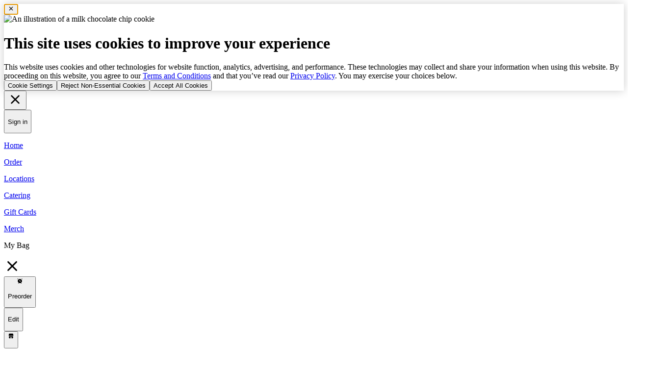

--- FILE ---
content_type: text/html; charset=utf-8
request_url: https://crumblcookies.com/stores/ca/los-angeles-area/canorthridge
body_size: 30932
content:
<!DOCTYPE html><html class="__variable_61a45f" lang="en-US"><head><title>Desserts In Northridge | Crumbl</title><link rel="shortcut icon" href="/favicons/favicon.ico"/><link rel="apple-touch-icon" sizes="180x180" href="/favicons/apple-touch-icon.png"/><link rel="icon" type="image/png" sizes="32x32" href="/favicons/favicon-32x32.png"/><link rel="icon" type="image/png" sizes="16x16" href="/favicons/favicon-16x16.png"/><link rel="manifest" href="/favicons/site.webmanifest"/><link rel="mask-icon" href="/favicons/safari-pinned-tab.svg" color="#000000"/><meta name="msapplication-TileColor" content="#000000"/><meta name="theme-color" content="#000000"/><meta charSet="UTF-8"/><meta name="viewport" content="width=device-width,initial-scale=1,maximum-scale=5"/><meta property="og:title" content="Desserts In Northridge | Crumbl"/><meta name="title" content="Desserts In Northridge | Crumbl"/><meta property="og:description" content="The best desserts in Northridge, made fresh daily. Fresh and gourmet desserts for takeout, delivery, or pick-up. Try our flavors of the week."/><meta name="description" content="The best desserts in Northridge, made fresh daily. Fresh and gourmet desserts for takeout, delivery, or pick-up. Try our flavors of the week."/><meta property="og:url" content="https://crumblcookies.com"/><meta property="restaurant:restaurant" content="https://crumblcookies.com"/><meta property="og:type" content="restaurant.restaurant"/><meta property="og:image" content="https://crumbl.video/01f54f6f-7bd5-4fde-b5b9-b03448fb9d2a_crumbl-cookies.jpg"/><meta property="fb:app_id" content="679984795749665"/><meta name="apple-itunes-app" content="app-id=1438166219"/><meta name="p:domain_verify" content="935484b661eb06b34a167f7c957218a2"/><meta name="google-site-verification" content="8qe-82wvIFxkDO2yhUa4edp230B4SM5X42cLpqajrTA"/><link rel="canonical" href="https://crumblcookies.com/stores/ca/los-angeles-area/canorthridge"/><link rel="alternate" hrefLang="en-US" href="https://crumblcookies.com/stores/ca/los-angeles-area/canorthridge"/><link rel="alternate" hrefLang="es" href="https://crumblcookies.com/es/stores/ca/los-angeles-area/canorthridge"/><link rel="alternate" hrefLang="en-CA" href="https://crumblcookies.ca/stores/ca/los-angeles-area/canorthridge"/><link rel="alternate" hrefLang="fr-CA" href="https://crumblcookies.ca/fr/stores/ca/los-angeles-area/canorthridge"/><link rel="alternate" hrefLang="x-default" href="https://crumblcookies.com/stores/ca/los-angeles-area/canorthridge"/><meta name="next-head-count" content="29"/><link href="https://api.mapbox.com/mapbox-gl-js/v2.1.1/mapbox-gl.css" rel="stylesheet"/><link href="https://unpkg.com/maplibre-gl@5.14.0/dist/maplibre-gl.css" rel="stylesheet"/><link rel="preload" href="/_next/static/media/6e96e3e836b49e60-s.p.woff2" as="font" type="font/woff2" crossorigin="anonymous" data-next-font="size-adjust"/><link rel="preload" href="/_next/static/media/3d06f48d47675056-s.p.woff2" as="font" type="font/woff2" crossorigin="anonymous" data-next-font="size-adjust"/><link rel="preload" href="/_next/static/media/14609c67e54d6f4d-s.p.woff2" as="font" type="font/woff2" crossorigin="anonymous" data-next-font="size-adjust"/><link rel="preload" href="/_next/static/media/ba4d75f8b214c7cd-s.p.woff2" as="font" type="font/woff2" crossorigin="anonymous" data-next-font="size-adjust"/><link rel="preload" href="/_next/static/media/fe4e789810c239ba-s.p.woff2" as="font" type="font/woff2" crossorigin="anonymous" data-next-font="size-adjust"/><link rel="preload" href="/_next/static/media/4cca2f169119d46e-s.p.woff2" as="font" type="font/woff2" crossorigin="anonymous" data-next-font="size-adjust"/><link rel="preload" href="/_next/static/media/aa255b3714fa8909-s.p.woff2" as="font" type="font/woff2" crossorigin="anonymous" data-next-font="size-adjust"/><link rel="preload" href="/_next/static/css/95bd5e9f49ed841e.css" as="style"/><link rel="stylesheet" href="/_next/static/css/95bd5e9f49ed841e.css" data-n-g=""/><noscript data-n-css=""></noscript><script defer="" nomodule="" src="/_next/static/chunks/polyfills-42372ed130431b0a.js" type="00033c8ea253fc54a4698e4d-text/javascript"></script><script src="/_next/static/chunks/webpack-1b42db816e1e9b3c.js" defer="" type="00033c8ea253fc54a4698e4d-text/javascript"></script><script src="/_next/static/chunks/framework-40461e51349ca8e7.js" defer="" type="00033c8ea253fc54a4698e4d-text/javascript"></script><script src="/_next/static/chunks/main-b0848f6f75e13add.js" defer="" type="00033c8ea253fc54a4698e4d-text/javascript"></script><script src="/_next/static/chunks/pages/_app-0aef36bf973a4f9b.js" defer="" type="00033c8ea253fc54a4698e4d-text/javascript"></script><script src="/_next/static/chunks/5479-c5f93bcc3996736b.js" defer="" type="00033c8ea253fc54a4698e4d-text/javascript"></script><script src="/_next/static/chunks/7473-8a04071878e373fc.js" defer="" type="00033c8ea253fc54a4698e4d-text/javascript"></script><script src="/_next/static/chunks/8097-6d2947aabfc3d30e.js" defer="" type="00033c8ea253fc54a4698e4d-text/javascript"></script><script src="/_next/static/chunks/5836-e6fdf23bf288b1a8.js" defer="" type="00033c8ea253fc54a4698e4d-text/javascript"></script><script src="/_next/static/chunks/pages/stores/%5Bstate%5D/%5Bmetro-slug%5D/%5Bslug%5D-042a0b64f24016c1.js" defer="" type="00033c8ea253fc54a4698e4d-text/javascript"></script><script src="/_next/static/5LYRMileYbW42HVMuFSqY/_buildManifest.js" defer="" type="00033c8ea253fc54a4698e4d-text/javascript"></script><script src="/_next/static/5LYRMileYbW42HVMuFSqY/_ssgManifest.js" defer="" type="00033c8ea253fc54a4698e4d-text/javascript"></script></head><body class="overscroll-none overflow-x-hidden"><div id="__next"><div class="__variable_61a45f"><div></div><nav class="fixed z-40 bottom-0 bg-white h-full overflow-x-hidden transition-transform duration-300 -translate-x-full left-0 sm:rounded-r-3xl shadow-[5px_0_20px_0_rgba(0,0,0,0.05)] w-full max-w-96"><div class="flex flex-col justify-between p-[30px] h-full"><div><div class="flex flex-row-reverse justify-between items-center"><div><button tabindex="0" class="flex items-center justify-center w-[50px] h-[50px] border border-black rounded-full transition-colors duration-500 group hover:border-primary hover:bg-primary focus:border-primary focus:bg-primary"><svg xmlns="http://www.w3.org/2000/svg" width="30" height="30" fill="none" viewBox="0 0 24 24" class="group-hover:-rotate-180 group-focus:-rotate-180 transition-transform duration-500"><path fill="currentColor" d="m13.414 12 5.293-5.293a.999.999 0 1 0-1.414-1.414L12 10.586 6.707 5.293a.999.999 0 1 0-1.414 1.414L10.586 12l-5.293 5.293a.999.999 0 1 0 1.414 1.414L12 13.414l5.293 5.293a.997.997 0 0 0 1.414 0 1 1 0 0 0 0-1.414z"></path></svg></button></div><button class="transition-colors hover:text-primary-wcag focus:text-primary-wcag"><p class="font-extrabold text-[28px] leading-[32px] lg:text-[32px] lg:leading-[36px] 2xl:text-[36px] 2xl:leading-[40px]">Sign in</p></button></div><div class="my-[30px] border border-grey-10"></div><div class="flex flex-col gap-y-[20px] sm:gap-y-[30px] lg:gap-y-[50px]"><a class="transition-colors hover:text-primary-wcag focus:text-primary-wcag" href="https://crumblcookies.com/"><p class="font-extrabold text-[34px] leading-[40px] lg:text-[46px] lg:leading-[46px] 2xl:text-[55px] 2xl:leading-[65px]">Home</p></a><a class="transition-colors hover:text-primary-wcag focus:text-primary-wcag" href="https://crumblcookies.com/order"><p class="font-extrabold text-[34px] leading-[40px] lg:text-[46px] lg:leading-[46px] 2xl:text-[55px] 2xl:leading-[65px]">Order</p></a><a class="transition-colors hover:text-primary-wcag focus:text-primary-wcag" href="https://crumblcookies.com/stores"><p class="font-extrabold text-[34px] leading-[40px] lg:text-[46px] lg:leading-[46px] 2xl:text-[55px] 2xl:leading-[65px]">Locations</p></a><a class="transition-colors hover:text-primary-wcag focus:text-primary-wcag" href="https://crumblcookies.com/catering"><p class="font-extrabold text-[34px] leading-[40px] lg:text-[46px] lg:leading-[46px] 2xl:text-[55px] 2xl:leading-[65px]">Catering</p></a><a class="transition-colors hover:text-primary-wcag focus:text-primary-wcag" href="https://crumblcookies.com/giftcards"><p class="font-extrabold text-[34px] leading-[40px] lg:text-[46px] lg:leading-[46px] 2xl:text-[55px] 2xl:leading-[65px]">Gift Cards</p></a><a class="transition-colors hover:text-primary-wcag focus:text-primary-wcag" target="_blank" href="https://merch.crumbl.com/"><p class="font-extrabold text-[34px] leading-[40px] lg:text-[46px] lg:leading-[46px] 2xl:text-[55px] 2xl:leading-[65px]">Merch</p></a></div></div><div class="flex basis-[60px] items-center justify-start"></div></div></nav><div class="fixed left-0 right-0 z-30 shadow-xs h-[60px] sm:h-[80px] bg-primary"></div><div class="fixed z-30 w-1/2 max-w-[54rem] right-1/2 h-[60px] sm:h-[80px]"><div class="flex items-center justify-between py-2 pl-2 h-full"><div class="flex items-center justify-start"><button class="flex items-center justify-start sm:ml-[22px] focus:ring-dark-blue"><div class="flex items-center gap-[10px]"><svg xmlns="http://www.w3.org/2000/svg" width="1em" height="1em" fill="none" viewBox="0 0 24 24" class="size-6 lg:size-[30px]"><path fill="currentColor" d="M16 7H3a1 1 0 0 1 0-2h13a1 1 0 0 1 0 2m6 5a1 1 0 0 0-1-1H3a1 1 0 0 0 0 2h18a1 1 0 0 0 1-1m-9 6a1 1 0 0 0-1-1H3a1 1 0 0 0 0 2h9a1 1 0 0 0 1-1"></path></svg><p class="font-bold text-[20px] leading-[24px] 2xl:text-[22px] 2xl:leading-[26px] hidden sm:inline-flex">Menu</p></div></button></div><div class="flex items-center justify-center"><a class="-mr-[52.5px] lg:-mr-[77.5px] focus:ring-dark-blue" aria-label="Crumbl Cookies logo" href="https://crumblcookies.com/"><svg xmlns="http://www.w3.org/2000/svg" width="1em" height="1em" fill="none" viewBox="0 0 155 43" class="h-[29px] w-[105px] lg:h-[43px] lg:w-[155px]"><path fill="currentColor" d="M155 32.147c0 2.583-3.279 5.249-7.168 5.249-4.035 0-6.916-2.219-6.916-7.437V9.62c.001-2.083 1.394-3.62 3.525-3.62 2.13 0 3.523 1.537 3.523 3.62v19.383c0 1.014.328 1.49 1.106 1.49 1.131 0 1.754-1.157 3.329-1.157 1.609 0 2.603 1.147 2.603 2.811zM34.417 13.987c-.566.553-.924.926-1.407.926-.441 0-.758-.246-1.065-.906-.445-.954-1.253-1.956-2.783-1.956-1.913 0-2.975 1.443-2.975 3.4v18.271c0 2.084 1.393 3.62 3.523 3.62s3.523-1.536 3.523-3.62v-12.42c0-1.39 1.102-2.51 2.89-2.51.84 0 1.39.195 2.288.195 1.998 0 3.454-1.43 3.454-3.493s-1.456-3.493-3.455-3.493c-1.855 0-3.1 1.117-3.992 1.986zM18.943 23.56c2.075 0 3.268-1.552 3.268-3.646 0-4.735-4.597-7.913-10.278-7.913C5.672 12 0 16.03 0 24.542c0 8.997 5.167 12.852 12.203 12.852 5.672 0 10.03-3.042 10.03-6.259 0-1.674-1.186-2.786-2.773-2.786-2.549 0-3.343 2.464-7.257 2.464-2.921 0-5.027-1.902-5.027-6.27 0-4.298 2.15-6.217 4.756-6.217 2.337 0 3.377 1.12 3.944 2.662.574 1.559 1.389 2.57 3.067 2.57m118.27 1.038c0 8.91-4.925 12.799-10.354 12.799-2.161 0-4.358-.74-6.059-2.04-.375-.286-.626-.415-.974-.415-.396 0-.724.206-1.03.758-.463.832-1.138 1.647-2.668 1.647-1.839 0-2.86-1.396-2.86-3.176V9.62c0-2.083 1.393-3.62 3.523-3.62s3.524 1.537 3.524 3.62v3.345c0 .723.376 1.028.89 1.028.463 0 .849-.235 1.506-.622 1.37-.807 2.829-1.371 4.731-1.371 4.867 0 9.773 3.704 9.773 12.595zm-7.174 0c0-4.472-2.004-6.27-4.91-6.27-2.164 0-4.816 1.27-4.816 3.38v3.967c0 3.428 1.775 5.194 4.816 5.194 2.904 0 4.91-1.798 4.91-6.27zM52.768 37.396c2.56 0 4.277-.86 6.17-2.078.458-.294.722-.379.97-.379.412 0 .733.206 1.04.759.463.831 1.253 1.646 2.783 1.646 1.913 0 2.975-1.45 2.975-3.302V15.673c0-2.083-1.393-3.62-3.523-3.62s-3.523 1.537-3.523 3.62v11.688c0 2.223-3.12 3.377-4.618 3.377-2.072 0-3.198-1.117-3.198-3.363V15.673c0-2.083-1.392-3.62-3.522-3.62s-3.523 1.537-3.523 3.62l.006 12.837c0 6.198 3.597 8.886 7.961 8.886zM85.758 12c-2.56 0-4.47 1.026-6.364 2.464-.456.348-.72.448-.97.448-.45 0-.76-.247-1.067-.906-.465-.992-1.257-1.956-2.79-1.956-1.914 0-2.976 1.443-2.976 3.4l.009 18.271c0 2.084 1.393 3.62 3.523 3.62s3.523-1.536 3.523-3.62V21.878c0-2.223 3.12-3.376 4.618-3.376 2.072 0 3.198 1.116 3.198 3.362v11.858c0 2.084 1.393 3.62 3.524 3.62 2.13 0 3.523-1.536 3.523-3.62V21.878c0-2.223 3.12-3.376 4.617-3.376 2.073 0 3.199 1.116 3.199 3.362v11.858c0 2.084 1.393 3.62 3.523 3.62s3.523-1.536 3.523-3.62l-.006-13.899c0-4.667-3.365-7.823-8.212-7.823-2.734 0-4.803 1.082-6.826 2.599-.498.373-.681.472-1.01.472-.39 0-.652-.217-.984-.601-1.41-1.636-3.585-2.47-5.575-2.47z"></path></svg></a></div></div></div><div class="fixed z-30 flex items-center justify-end p-2 w-1/2 max-w-[54rem] left-1/2 pointer-events-none h-[60px] sm:h-[80px]"><div class="pointer-events-auto"><button class="flex-nowrap inline-flex items-center rounded-full py-3 max-w-[400px] min-h-[40px] h-[40px] sm:min-h-[50px] sm:h-[50px] bg-black text-white pl-[30px] pr-[30px] justify-center w-fit invisible sm:visible mr-[22px]"><span class="font-bold text-[16px] leading-[20px] 2xl:text-[18px] 2xl:leading-[22px] text-base text-nowrap font-semibold w-full">Order Now</span></button></div></div><div class="pt-[60px] sm:pt-[80px] w-full flex flex-col items-center"><div class="w-full"><div class="py-5 px-4 md:px-7 md:py-12 bg-primary"><div class="max-w-8xl md:flex items-center justify-between mx-auto"><div class="flex flex-col items-start"><span class="inline-flex" style="height:32px"><span class="inline-flex py-1.5 px-[5px] items-center text-[13px] leading-[15px] italic h-[32px] rounded-l-sm bg-secondary-light py-[6px] px-[8px] rounded-l" style="height:32px"><svg width="24" height="24" viewBox="0 0 24 24" fill="none" xmlns="http://www.w3.org/2000/svg" class="w-5 h-5"><path d="M12 1.25C6.072 1.25 1.25 6.072 1.25 12C1.25 17.928 6.072 22.75 12 22.75C17.928 22.75 22.75 17.928 22.75 12C22.75 6.072 17.928 1.25 12 1.25ZM12 21.25C6.899 21.25 2.75 17.101 2.75 12C2.75 6.899 6.899 2.75 12 2.75C17.101 2.75 21.25 6.899 21.25 12C21.25 17.101 17.101 21.25 12 21.25ZM15.53 14.47C15.823 14.763 15.823 15.238 15.53 15.531C15.384 15.677 15.192 15.751 15 15.751C14.808 15.751 14.616 15.678 14.47 15.531L11.47 12.531C11.329 12.39 11.25 12.199 11.25 12.001V7.00098C11.25 6.58698 11.586 6.25098 12 6.25098C12.414 6.25098 12.75 6.58698 12.75 7.00098V11.6899L15.53 14.47Z" fill="currentColor"></path></svg><p class="font-bold text-[14px] leading-[18px] 2xl:text-[16px] 2xl:leading-[20px] px-1 uppercase md:text-base not-italic">CLOSED</p><p class="font-normal text-[13px] leading-[15px] 2xl:text-[14px] 2xl:leading-[16px] md:text-base not-italic">until 8 am Tuesday</p></span><svg xmlns="http://www.w3.org/2000/svg" height="32" fill="none" viewBox="0 0 9 21" class="text-secondary-light -ml-[1px]"><path fill="currentColor" d="M7.826 0H0v21h7.953a1 1 0 0 0 .789-1.615L1.429 10l7.156-8.35A1 1 0 0 0 7.825 0"></path></svg></span><p class="font-extrabold text-[44px] leading-[50px] lg:text-[60px] lg:leading-[66px] 2xl:text-[75px] 2xl:leading-[80px] block md:hidden py-2.5">Northridge</p><p class="font-extrabold text-[55px] leading-[65px] lg:text-[80px] lg:leading-[90px] 2xl:text-[100px] leading-[110px] hidden md:block py-2.5 py-5">Northridge</p><div class="grid grid-cols-2 gap-4 w-full lg:mt-6 lg:w-auto md:flex items-center"><a target="" class="flex-nowrap inline-flex items-center min-h-[40px] rounded-full py-3 z-10 max-w-[400px] min-h-[40px] h-[40px] sm:min-h-[50px] sm:h-[50px] bg-white text-black border-[1px] border-black pl-[25px] pr-[30px] justify-center  w-fit w-full flex items-center !bg-primary" href="https://crumblcookies.com/stores/ca/los-angeles-area/canorthridge#"><span class="mr-2"><svg xmlns="http://www.w3.org/2000/svg" width="24" height="24" viewBox="0 0 24 24" fill="none"><path d="M20.237 7.76294L17.383 4.90894C16.958 4.48394 16.393 4.25 15.792 4.25H11.749V3C11.749 2.586 11.413 2.25 10.999 2.25C10.585 2.25 10.249 2.586 10.249 3V4.25H5.84503C4.19503 4.25 3.24902 5.19595 3.24902 6.84595V11.1541C3.24902 12.8041 4.19503 13.75 5.84503 13.75H10.249V20.25H8.00003C7.58603 20.25 7.25003 20.586 7.25003 21C7.25003 21.414 7.58603 21.75 8.00003 21.75H14C14.414 21.75 14.75 21.414 14.75 21C14.75 20.586 14.414 20.25 14 20.25H11.75V13.75H15.793C16.394 13.75 16.959 13.5161 17.384 13.0911L20.238 10.2371C20.919 9.55506 20.919 8.44494 20.237 7.76294ZM19.177 9.177L16.323 12.031C16.181 12.173 15.993 12.251 15.793 12.251H5.84604C5.02604 12.251 4.75003 11.975 4.75003 11.155V6.84692C4.75003 6.02692 5.02604 5.75098 5.84604 5.75098H15.793C15.993 5.75098 16.182 5.82895 16.323 5.97095L19.177 8.82495C19.274 8.92095 19.274 9.079 19.177 9.177Z" fill="currentColor"></path></svg></span><div class="font-bold text-[16px] leading-[20px] 2xl:text-[18px] 2xl:leading-[22px] text-base text-nowrap font-semibold h-full flex items-center"><span class="hidden md:inline md:visible">Get<!-- -->  </span>Directions</div></a><a target="" class="flex-nowrap inline-flex items-center min-h-[40px] rounded-full py-3 z-10 max-w-[400px] min-h-[40px] h-[40px] sm:min-h-[50px] sm:h-[50px] bg-white text-black border-[1px] border-black pl-[25px] pr-[30px] justify-center  w-fit w-full flex items-center !bg-primary" href="tel:+17472160332"><span class="mr-2"><svg xmlns="http://www.w3.org/2000/svg" width="24" height="24" viewBox="0 0 24 24" fill="none"><path d="M16 21.75H8C5.582 21.75 4.25 20.418 4.25 18V6C4.25 3.582 5.582 2.25 8 2.25H16C18.418 2.25 19.75 3.582 19.75 6V18C19.75 20.418 18.418 21.75 16 21.75ZM8 3.75C6.423 3.75 5.75 4.423 5.75 6V18C5.75 19.577 6.423 20.25 8 20.25H16C17.577 20.25 18.25 19.577 18.25 18V6C18.25 4.423 17.577 3.75 16 3.75H8ZM14.25 6C14.25 5.586 13.914 5.25 13.5 5.25H10.5C10.086 5.25 9.75 5.586 9.75 6C9.75 6.414 10.086 6.75 10.5 6.75H13.5C13.914 6.75 14.25 6.414 14.25 6ZM12 17C11.448 17 11 17.448 11 18C11 18.552 11.448 19 12 19C12.552 19 13 18.552 13 18C13 17.448 12.552 17 12 17Z" fill="currentColor"></path></svg></span><div class="font-bold text-[16px] leading-[20px] 2xl:text-[18px] 2xl:leading-[22px] text-base text-nowrap font-semibold h-full flex items-center">Call<span class="hidden md:inline md:visible"> <!-- -->Store</span></div></a></div></div><div class="hidden md:visible md:block"><div class="w-[400px] xl≈:w-[600px] h-[400px] overflow-hidden relative flex items-center justify-center xl:ml-[50px]"><img alt="Store" loading="lazy" width="1440" height="720" decoding="async" data-nimg="1" class="min-w-[500px] lg:min-w-[800px] h-auto" style="color:transparent" sizes="100vw" srcSet="https://crumbl.video/cdn-cgi/image/width=640,format=auto,quality=100/https://crumblcookies.com/_next/static/media/illustration-store-4x.cb4adb56.png 640w, https://crumbl.video/cdn-cgi/image/width=750,format=auto,quality=100/https://crumblcookies.com/_next/static/media/illustration-store-4x.cb4adb56.png 750w, https://crumbl.video/cdn-cgi/image/width=828,format=auto,quality=100/https://crumblcookies.com/_next/static/media/illustration-store-4x.cb4adb56.png 828w, https://crumbl.video/cdn-cgi/image/width=1080,format=auto,quality=100/https://crumblcookies.com/_next/static/media/illustration-store-4x.cb4adb56.png 1080w, https://crumbl.video/cdn-cgi/image/width=1200,format=auto,quality=100/https://crumblcookies.com/_next/static/media/illustration-store-4x.cb4adb56.png 1200w, https://crumbl.video/cdn-cgi/image/width=1920,format=auto,quality=100/https://crumblcookies.com/_next/static/media/illustration-store-4x.cb4adb56.png 1920w, https://crumbl.video/cdn-cgi/image/width=2048,format=auto,quality=100/https://crumblcookies.com/_next/static/media/illustration-store-4x.cb4adb56.png 2048w, https://crumbl.video/cdn-cgi/image/width=3840,format=auto,quality=100/https://crumblcookies.com/_next/static/media/illustration-store-4x.cb4adb56.png 3840w" src="https://crumbl.video/cdn-cgi/image/width=3840,format=auto,quality=100/https://crumblcookies.com/_next/static/media/illustration-store-4x.cb4adb56.png"/></div></div></div></div><div class="flex flex-col items-center w-full"><div class="max-w-screen-2xl"><div class="max-w-8xl mx-auto xl:flex"><div class="pt-2.5 pb-5 px-4 md:px-7 md:pt-12 lg:pt-24 bg-primary md:bg-transparent"><div class="h-[500px] md:h-[568px] bg-black/50 rounded-[10px] md:rounded-[15px] w-full md:w-[600px] mx-auto overflow-hidden"><img alt="Storefront" loading="lazy" width="600" height="600" decoding="async" data-nimg="1" class="w-[100%] h-[100%] object-cover object-center" style="color:transparent" srcSet="https://crumbl.video/cdn-cgi/image/width=640,format=auto,quality=80/https://crumbl.video/d11a9e0c-0651-469d-b2d4-cc12d866485a_CrumblStorefrontNorthridgeCA.jpeg 1x, https://crumbl.video/cdn-cgi/image/width=1200,format=auto,quality=80/https://crumbl.video/d11a9e0c-0651-469d-b2d4-cc12d866485a_CrumblStorefrontNorthridgeCA.jpeg 2x" src="https://crumbl.video/cdn-cgi/image/width=1200,format=auto,quality=80/https://crumbl.video/d11a9e0c-0651-469d-b2d4-cc12d866485a_CrumblStorefrontNorthridgeCA.jpeg"/></div><div class="flex flex-col sm:flex-row items-center justify-center w-full gap-2 mt-2.5"><div class="inline-flex items-center mb-2"><svg xmlns="http://www.w3.org/2000/svg" width="24" height="24" viewBox="0 0 24 24" fill="none" class="w-12 h-12"><path d="M12.9616 4.59625L14.9036 8.51324C15.0496 8.80824 15.3316 9.01226 15.6586 9.05926L20.1416 9.70721C20.9636 9.82621 21.2916 10.8342 20.6966 11.4122L17.4556 14.5572C17.2186 14.7872 17.1106 15.1182 17.1666 15.4432L17.9076 19.7473C18.0576 20.6203 17.1406 21.2862 16.3546 20.8752L12.4666 18.8403C12.1746 18.6873 11.8266 18.6873 11.5356 18.8403L7.65059 20.8732C6.86359 21.2852 5.94356 20.6182 6.09456 19.7432L6.83565 15.4432C6.89165 15.1182 6.78359 14.7872 6.54659 14.5572L3.30562 11.4122C2.70962 10.8342 3.03755 9.82621 3.86055 9.70721L8.34359 9.05926C8.66959 9.01226 8.95159 8.80824 9.09859 8.51324L11.0406 4.59625C11.4316 3.80125 12.5676 3.80125 12.9616 4.59625Z" fill="currentColor"></path></svg><svg xmlns="http://www.w3.org/2000/svg" width="24" height="24" viewBox="0 0 24 24" fill="none" class="w-12 h-12"><path d="M12.9616 4.59625L14.9036 8.51324C15.0496 8.80824 15.3316 9.01226 15.6586 9.05926L20.1416 9.70721C20.9636 9.82621 21.2916 10.8342 20.6966 11.4122L17.4556 14.5572C17.2186 14.7872 17.1106 15.1182 17.1666 15.4432L17.9076 19.7473C18.0576 20.6203 17.1406 21.2862 16.3546 20.8752L12.4666 18.8403C12.1746 18.6873 11.8266 18.6873 11.5356 18.8403L7.65059 20.8732C6.86359 21.2852 5.94356 20.6182 6.09456 19.7432L6.83565 15.4432C6.89165 15.1182 6.78359 14.7872 6.54659 14.5572L3.30562 11.4122C2.70962 10.8342 3.03755 9.82621 3.86055 9.70721L8.34359 9.05926C8.66959 9.01226 8.95159 8.80824 9.09859 8.51324L11.0406 4.59625C11.4316 3.80125 12.5676 3.80125 12.9616 4.59625Z" fill="currentColor"></path></svg><svg xmlns="http://www.w3.org/2000/svg" width="24" height="24" viewBox="0 0 24 24" fill="none" class="w-12 h-12"><path d="M12.9616 4.59625L14.9036 8.51324C15.0496 8.80824 15.3316 9.01226 15.6586 9.05926L20.1416 9.70721C20.9636 9.82621 21.2916 10.8342 20.6966 11.4122L17.4556 14.5572C17.2186 14.7872 17.1106 15.1182 17.1666 15.4432L17.9076 19.7473C18.0576 20.6203 17.1406 21.2862 16.3546 20.8752L12.4666 18.8403C12.1746 18.6873 11.8266 18.6873 11.5356 18.8403L7.65059 20.8732C6.86359 21.2852 5.94356 20.6182 6.09456 19.7432L6.83565 15.4432C6.89165 15.1182 6.78359 14.7872 6.54659 14.5572L3.30562 11.4122C2.70962 10.8342 3.03755 9.82621 3.86055 9.70721L8.34359 9.05926C8.66959 9.01226 8.95159 8.80824 9.09859 8.51324L11.0406 4.59625C11.4316 3.80125 12.5676 3.80125 12.9616 4.59625Z" fill="currentColor"></path></svg><svg xmlns="http://www.w3.org/2000/svg" width="24" height="24" viewBox="0 0 24 24" fill="none" class="w-12 h-12"><path d="M12.9616 4.59625L14.9036 8.51324C15.0496 8.80824 15.3316 9.01226 15.6586 9.05926L20.1416 9.70721C20.9636 9.82621 21.2916 10.8342 20.6966 11.4122L17.4556 14.5572C17.2186 14.7872 17.1106 15.1182 17.1666 15.4432L17.9076 19.7473C18.0576 20.6203 17.1406 21.2862 16.3546 20.8752L12.4666 18.8403C12.1746 18.6873 11.8266 18.6873 11.5356 18.8403L7.65059 20.8732C6.86359 21.2852 5.94356 20.6182 6.09456 19.7432L6.83565 15.4432C6.89165 15.1182 6.78359 14.7872 6.54659 14.5572L3.30562 11.4122C2.70962 10.8342 3.03755 9.82621 3.86055 9.70721L8.34359 9.05926C8.66959 9.01226 8.95159 8.80824 9.09859 8.51324L11.0406 4.59625C11.4316 3.80125 12.5676 3.80125 12.9616 4.59625Z" fill="currentColor"></path></svg><svg xmlns="http://www.w3.org/2000/svg" width="24" height="24" viewBox="0 0 24 24" fill="none" class="w-12 h-12"><path d="M12.9616 4.59625L14.9036 8.51324C15.0496 8.80824 15.3316 9.01226 15.6586 9.05926L20.1416 9.70721C20.9636 9.82621 21.2916 10.8342 20.6966 11.4122L17.4556 14.5572C17.2186 14.7872 17.1106 15.1182 17.1666 15.4432L17.9076 19.7473C18.0576 20.6203 17.1406 21.2862 16.3546 20.8752L12.4666 18.8403C12.1746 18.6873 11.8266 18.6873 11.5356 18.8403L7.65059 20.8732C6.86359 21.2852 5.94356 20.6182 6.09456 19.7432L6.83565 15.4432C6.89165 15.1182 6.78359 14.7872 6.54659 14.5572L3.30562 11.4122C2.70962 10.8342 3.03755 9.82621 3.86055 9.70721L8.34359 9.05926C8.66959 9.01226 8.95159 8.80824 9.09859 8.51324L11.0406 4.59625C11.4316 3.80125 12.5676 3.80125 12.9616 4.59625Z" fill="currentColor"></path></svg></div><div class="flex items-center justify-center"><p class="font-bold text-[14px] leading-[18px] 2xl:text-[16px] 2xl:leading-[20px] md:text-base">5.0 Avg Store Rating</p><p class="font-normal text-[14px] leading-[18px] 2xl:text-[16px] 2xl:leading-[20px] px-1 md:text-base">|</p><a class="underline md:text-base" target="_blank" href="https://g.page/crumblnorthridge/review?rc"><p class="font-normal text-[14px] leading-[18px] 2xl:text-[16px] 2xl:leading-[20px]">0 reviews</p></a></div></div></div><div class="py-7 px-4 md:px-7 lg:pt-24"><p class="font-extrabold text-[34px] leading-[40px] lg:text-[46px] lg:leading-[46px] 2xl:text-[55px] 2xl:leading-[65px]">About Us<!-- --> </p><p class="font-normal text-[14px] leading-[18px] 2xl:text-[16px] 2xl:leading-[20px] mt-2.5 md:text-base">Looking for the best cookie and dessert delivery service in Northridge, California? We got you. Crumbl offers a variety of gourmet treats ready to be delivered straight to your door. We also offer in-store pickup and catering from our locally owned and operated dessert shop. Our desserts are made fresh daily with an exciting weekly rotating menu from the best chocolate chip cookies to mini pies and cakes. Crumbl delivers unique flavors that are perfect for gifting and sharing with friends and family.</p><p class="font-normal text-[14px] leading-[18px] 2xl:text-[16px] 2xl:leading-[20px] mt-2.5 md:text-base">Install the Crumbl App for fast deliveries, or visit us at our bakery located in Northridge.</p><div class="md:flex gap-10"><div class="space-y-5 my-7 xl:max-w-[40%]"><p class="font-normal text-[14px] leading-[18px] 2xl:text-[16px] 2xl:leading-[20px] flex items-start"><svg xmlns="http://www.w3.org/2000/svg" width="20" height="20" fill="none" viewBox="0 0 24 24" class="mr-2 min-w-[20px]"><path fill="currentColor" d="m21.545 7.871-1.039-3.072c-.489-1.444-1.094-2.548-4.006-2.548h-9c-2.912 0-3.517 1.104-4.005 2.548L2.454 7.872c-.461 1.364-.118 2.816.796 3.772V18c0 2.418 1.332 3.75 3.75 3.75h10c2.418 0 3.75-1.332 3.75-3.75v-6.357c.914-.956 1.256-2.408.795-3.772m-17.67.481 1.041-3.073C5.26 4.261 5.433 3.75 7.5 3.75h9c2.067 0 2.24.511 2.585 1.529l1.039 3.072c.344 1.014-.02 2.104-.863 2.591-1.227.708-3.084.002-3.509-1.193a.75.75 0 0 0-.707-.499h-.003a.75.75 0 0 0-.706.504c-.296.853-1.3 1.496-2.336 1.496s-2.04-.643-2.336-1.496a.75.75 0 0 0-.706-.504c-.285.034-.604.199-.71.499-.304.855-1.313 1.501-2.349 1.501-.41 0-.812-.106-1.16-.308-.843-.486-1.207-1.576-.864-2.59M13.28 20.25h-2.5V17.5c0-.689.561-1.25 1.25-1.25s1.25.561 1.25 1.25zm3.72 0h-2.22V17.5a2.75 2.75 0 0 0-2.75-2.75 2.75 2.75 0 0 0-2.75 2.75v2.75H7c-1.577 0-2.25-.673-2.25-2.25v-5.446c1.47.432 3.206-.053 4.201-1.141A4.18 4.18 0 0 0 12 12.749a4.18 4.18 0 0 0 3.049-1.336 4.2 4.2 0 0 0 3.052 1.336 3.8 3.8 0 0 0 1.149-.183V18c0 1.577-.673 2.25-2.25 2.25"></path></svg>8752 Corbin Ave, Northridge, California 91324</p><a class="block" href="tel: (747) 216-0332"><p class="font-normal text-[14px] leading-[18px] 2xl:text-[16px] 2xl:leading-[20px] flex items-center"><svg xmlns="http://www.w3.org/2000/svg" width="20" height="20" viewBox="0 0 24 24" fill="none" class="mr-2 min-w-[20px]"><path d="M16 21.75H8C5.582 21.75 4.25 20.418 4.25 18V6C4.25 3.582 5.582 2.25 8 2.25H16C18.418 2.25 19.75 3.582 19.75 6V18C19.75 20.418 18.418 21.75 16 21.75ZM8 3.75C6.423 3.75 5.75 4.423 5.75 6V18C5.75 19.577 6.423 20.25 8 20.25H16C17.577 20.25 18.25 19.577 18.25 18V6C18.25 4.423 17.577 3.75 16 3.75H8ZM14.25 6C14.25 5.586 13.914 5.25 13.5 5.25H10.5C10.086 5.25 9.75 5.586 9.75 6C9.75 6.414 10.086 6.75 10.5 6.75H13.5C13.914 6.75 14.25 6.414 14.25 6ZM12 17C11.448 17 11 17.448 11 18C11 18.552 11.448 19 12 19C12.552 19 13 18.552 13 18C13 17.448 12.552 17 12 17Z" fill="currentColor"></path></svg>(747) 216-0332</p></a><a class="block" href="/cdn-cgi/l/email-protection#f5d59694db9b9a87819d879c919290b5968780989799db969a98"><p class="font-normal text-[14px] leading-[18px] 2xl:text-[16px] 2xl:leading-[20px] flex items-center"><svg xmlns="http://www.w3.org/2000/svg" width="20" height="20" viewBox="0 0 24 24" fill="none" class="mr-2 min-w-[20px]"><path d="M18 20.75H6C3.582 20.75 2.25 19.418 2.25 17V8C2.25 5.582 3.582 4.25 6 4.25H18C20.418 4.25 21.75 5.582 21.75 8V17C21.75 19.418 20.418 20.75 18 20.75ZM6 5.75C4.423 5.75 3.75 6.423 3.75 8V17C3.75 18.577 4.423 19.25 6 19.25H18C19.577 19.25 20.25 18.577 20.25 17V8C20.25 6.423 19.577 5.75 18 5.75H6ZM13.0291 13.179L17.9409 9.60699C18.2759 9.36399 18.35 8.89401 18.106 8.55901C17.863 8.22501 17.3951 8.149 17.0581 8.394L12.146 11.966C12.058 12.03 11.941 12.03 11.853 11.966L6.94092 8.394C6.60292 8.149 6.13607 8.22601 5.89307 8.55901C5.64907 8.89401 5.72311 9.36299 6.05811 9.60699L10.97 13.18C11.278 13.404 11.639 13.515 11.999 13.515C12.359 13.515 12.7221 13.403 13.0291 13.179Z" fill="currentColor"></path></svg><span class="__cf_email__" data-cfemail="9af9fbb4f4f5e8eef2e8f3fefdffdaf9e8eff7f8f6b4f9f5f7">[email&#160;protected]</span></p></a></div><div class="my-7"><p class="font-bold text-[16px] leading-[20px] 2xl:text-[18px] 2xl:leading-[22px]">Hours</p><div class="space-y-1.5 mt-1"><div class="grid grid-cols-2 items-center justify-between md:justify-start md:gap-2"><p class="font-bold text-[14px] leading-[18px] 2xl:text-[16px] 2xl:leading-[20px]">Monday</p><p class="font-bold text-[14px] leading-[18px] 2xl:text-[16px] 2xl:leading-[20px] hidden md:block md:visible">8:00AM - 10:00PM</p><p class="font-bold text-[14px] leading-[18px] 2xl:text-[16px] 2xl:leading-[20px] md:hidden">8:00AM - 10:00PM</p></div><div class="grid grid-cols-2 items-center justify-between md:justify-start md:gap-2"><p class="font-normal text-[14px] leading-[18px] 2xl:text-[16px] 2xl:leading-[20px]">Tuesday</p><p class="font-normal text-[14px] leading-[18px] 2xl:text-[16px] 2xl:leading-[20px] hidden md:block md:visible">8:00AM - 10:00PM</p><p class="font-normal text-[14px] leading-[18px] 2xl:text-[16px] 2xl:leading-[20px] md:hidden">8:00AM - 10:00PM</p></div><div class="grid grid-cols-2 items-center justify-between md:justify-start md:gap-2"><p class="font-normal text-[14px] leading-[18px] 2xl:text-[16px] 2xl:leading-[20px]">Wednesday</p><p class="font-normal text-[14px] leading-[18px] 2xl:text-[16px] 2xl:leading-[20px] hidden md:block md:visible">8:00AM - 10:00PM</p><p class="font-normal text-[14px] leading-[18px] 2xl:text-[16px] 2xl:leading-[20px] md:hidden">8:00AM - 10:00PM</p></div><div class="grid grid-cols-2 items-center justify-between md:justify-start md:gap-2"><p class="font-normal text-[14px] leading-[18px] 2xl:text-[16px] 2xl:leading-[20px]">Thursday</p><p class="font-normal text-[14px] leading-[18px] 2xl:text-[16px] 2xl:leading-[20px] hidden md:block md:visible">8:00AM - 10:00PM</p><p class="font-normal text-[14px] leading-[18px] 2xl:text-[16px] 2xl:leading-[20px] md:hidden">8:00AM - 10:00PM</p></div><div class="grid grid-cols-2 items-center justify-between md:justify-start md:gap-2"><p class="font-normal text-[14px] leading-[18px] 2xl:text-[16px] 2xl:leading-[20px]">Friday</p><p class="font-normal text-[14px] leading-[18px] 2xl:text-[16px] 2xl:leading-[20px] hidden md:block md:visible">8:00AM - Midnight</p><span class="inline-flex -my-1 rounded-l-sm overflow-hidden" style="height:21px"><span class="inline-flex py-1.5 px-[5px] items-center text-[13px] leading-[15px] italic h-[21px] rounded-l-sm bg-primary-light" style="height:21px"><svg xmlns="http://www.w3.org/2000/svg" width="1em" height="1em" fill="none" viewBox="0 0 24 24" class="w-4 h-4"><path fill="currentColor" d="M12.115 21.749q-.72 0-1.454-.104c-4.389-.626-7.818-4.105-8.34-8.46a9.6 9.6 0 0 1 1.306-6.151C5.401 4.083 8.66 2.25 12.133 2.25c.471.001.871.279 1.03.708.161.433.038.908-.313 1.21-1.578 1.358-2.284 3.401-1.887 5.464.46 2.398 2.434 4.231 4.91 4.562 1.497.199 2.938-.136 4.159-.974a1.09 1.09 0 0 1 1.252.006c.376.263.545.72.432 1.163-1.123 4.39-5.111 7.359-9.601 7.36m-1.03-17.933c-2.549.321-4.85 1.789-6.173 3.991a8.13 8.13 0 0 0-1.102 5.199c.441 3.682 3.345 6.623 7.062 7.154 3.944.562 7.67-1.614 9.07-5.157a7.5 7.5 0 0 1-4.27.679c-3.117-.416-5.602-2.734-6.184-5.766-.426-2.227.166-4.435 1.597-6.1M4.27 7.42h.01z"></path></svg><p class="font-normal text-[13px] leading-[15px] 2xl:text-[14px] 2xl:leading-[16px] px-1 italic">Open Late</p></span><svg xmlns="http://www.w3.org/2000/svg" height="21" fill="none" viewBox="0 0 9 21" class="text-primary-light -ml-[1px]"><path fill="currentColor" d="M7.826 0H0v21h7.953a1 1 0 0 0 .789-1.615L1.429 10l7.156-8.35A1 1 0 0 0 7.825 0"></path></svg></span><p class="font-normal text-[14px] leading-[18px] 2xl:text-[16px] 2xl:leading-[20px] md:hidden">8:00AM - Midnight</p></div><div class="grid grid-cols-2 items-center justify-between md:justify-start md:gap-2"><p class="font-normal text-[14px] leading-[18px] 2xl:text-[16px] 2xl:leading-[20px]">Saturday</p><p class="font-normal text-[14px] leading-[18px] 2xl:text-[16px] 2xl:leading-[20px] hidden md:block md:visible">9:00AM - Midnight</p><span class="inline-flex -my-1 rounded-l-sm overflow-hidden" style="height:21px"><span class="inline-flex py-1.5 px-[5px] items-center text-[13px] leading-[15px] italic h-[21px] rounded-l-sm bg-primary-light" style="height:21px"><svg xmlns="http://www.w3.org/2000/svg" width="1em" height="1em" fill="none" viewBox="0 0 24 24" class="w-4 h-4"><path fill="currentColor" d="M12.115 21.749q-.72 0-1.454-.104c-4.389-.626-7.818-4.105-8.34-8.46a9.6 9.6 0 0 1 1.306-6.151C5.401 4.083 8.66 2.25 12.133 2.25c.471.001.871.279 1.03.708.161.433.038.908-.313 1.21-1.578 1.358-2.284 3.401-1.887 5.464.46 2.398 2.434 4.231 4.91 4.562 1.497.199 2.938-.136 4.159-.974a1.09 1.09 0 0 1 1.252.006c.376.263.545.72.432 1.163-1.123 4.39-5.111 7.359-9.601 7.36m-1.03-17.933c-2.549.321-4.85 1.789-6.173 3.991a8.13 8.13 0 0 0-1.102 5.199c.441 3.682 3.345 6.623 7.062 7.154 3.944.562 7.67-1.614 9.07-5.157a7.5 7.5 0 0 1-4.27.679c-3.117-.416-5.602-2.734-6.184-5.766-.426-2.227.166-4.435 1.597-6.1M4.27 7.42h.01z"></path></svg><p class="font-normal text-[13px] leading-[15px] 2xl:text-[14px] 2xl:leading-[16px] px-1 italic">Open Late</p></span><svg xmlns="http://www.w3.org/2000/svg" height="21" fill="none" viewBox="0 0 9 21" class="text-primary-light -ml-[1px]"><path fill="currentColor" d="M7.826 0H0v21h7.953a1 1 0 0 0 .789-1.615L1.429 10l7.156-8.35A1 1 0 0 0 7.825 0"></path></svg></span><p class="font-normal text-[14px] leading-[18px] 2xl:text-[16px] 2xl:leading-[20px] md:hidden">9:00AM - Midnight</p></div></div></div></div></div></div><div class="hidden px-4 my-7 max-w-8xl mx-auto"><div class="rounded-[10px] bg-primary p-4 lg:p-5 xl:p-10 xl:flex justify-between"><div class="xl:max-w-[800px]"><p class="font-extrabold text-[34px] leading-[40px] lg:text-[46px] lg:leading-[46px] 2xl:text-[55px] 2xl:leading-[65px] lg:text-4xl">Be the first to know</p><p class="font-normal text-[16px] leading-[20px] 2xl:text-[18px] 2xl:leading-[22px] mt-1 lg:text-base">Want to be in the know about new flavors, returning favorites, and exclusive offers? Follow us on social media or subscribe to our email list.</p><form><div class="flex gap-4 mt-10 mb-5"><div class="flex flex-col gap-y-2 w-full relative hover:cursor-text"><div class="h-[50px] relative flex gap-x-2 items-center bg-white py-1.5 ring-1 ring-inset ring-grey-20 rounded-[10px] focus-within:ring-2 focus-within:ring-black pl-4 pr-4"><div class="relative flex flex-col flex-grow justify-center h-full"><input placeholder="Phone Number" class="w-full border-0 p-0 text-black leading-5 placeholder:text-black/60 focus:ring-0 bg-transparent z-[1]" type="number" name="phoneNumber" id="phoneNumber" data-headlessui-state="" value=""/></div></div></div><div class="flex flex-col gap-y-2 w-full relative hover:cursor-text"><div class="h-[50px] relative flex gap-x-2 items-center bg-white py-1.5 ring-1 ring-inset ring-grey-20 rounded-[10px] focus-within:ring-2 focus-within:ring-black pl-4 pr-4"><div class="relative flex flex-col flex-grow justify-center h-full"><input placeholder="Email (Optional)" class="w-full border-0 p-0 text-black leading-5 placeholder:text-black/60 focus:ring-0 bg-transparent z-[1]" type="email" name="email" id="email" data-headlessui-state="" value=""/></div></div></div><button type="submit" class="flex-nowrap inline-flex items-center rounded-full py-3 max-w-[400px] min-h-[40px] h-[40px] sm:min-h-[50px] sm:h-[50px] bg-black text-white pl-[30px] pr-[30px] justify-center w-fit"><span class="font-bold text-[16px] leading-[20px] 2xl:text-[18px] 2xl:leading-[22px] text-base text-nowrap font-semibold w-full">Sign Up</span></button></div><div class="flex gap-2"><div class="relative"><input type="checkbox" class="peer opacity-0 absolute inset-0 w-[24px] h-[24px]"/><svg xmlns="http://www.w3.org/2000/svg" width="24" height="24" viewBox="0 0 24 24" fill="none" class="peer-checked:hidden text-grey-20"><path d="M21.75 6.375V17.625C21.75 20.285 20.285 21.75 17.625 21.75H6.375C3.715 21.75 2.25 20.285 2.25 17.625V6.375C2.25 3.715 3.715 2.25 6.375 2.25H17.625C20.285 2.25 21.75 3.715 21.75 6.375ZM20.25 6.375C20.25 4.535 19.465 3.75 17.625 3.75H6.375C4.535 3.75 3.75 4.535 3.75 6.375V17.625C3.75 19.465 4.535 20.25 6.375 20.25H17.625C19.465 20.25 20.25 19.465 20.25 17.625V6.375Z" fill="currentColor"></path></svg><svg xmlns="http://www.w3.org/2000/svg" width="24" height="24" viewBox="0 0 24 24" fill="none" class="hidden peer-checked:block"><path d="M17.63 3H6.38C4.13 3 3 4.12 3 6.37V17.62C3 19.87 4.13 21 6.38 21H17.63C19.88 21 21 19.87 21 17.62V6.37C21 4.12 19.88 3 17.63 3ZM16.03 10.2L11.36 14.86C11.22 15.01 11.03 15.08 10.83 15.08C10.64 15.08 10.45 15.01 10.3 14.86L7.96997 12.53C7.67997 12.24 7.67997 11.76 7.96997 11.47C8.25997 11.18 8.74003 11.18 9.03003 11.47L10.83 13.27L14.97 9.14001C15.26 8.84001 15.74 8.84001 16.03 9.14001C16.32 9.43001 16.32 9.90001 16.03 10.2Z" fill="currentColor"></path></svg></div><p class="font-normal text-[13px] leading-[15px] 2xl:text-[14px] 2xl:leading-[16px]">By checking this box I agree to receiving future marketing communications regarding Crumbl Cookies promotions from <a href="/cdn-cgi/l/email-protection" class="__cf_email__" data-cfemail="ddb9b2b3b2a9afb8adb1a482b0bcafb6b8a9b4b3ba9dbeafa8b0bfb1f3beb2b0">[email&#160;protected]</a>. I understand that I am able to unsubscribe from these communications at any time using the unsubscribe link.</p></div></form></div><div class="hidden xl:block xl:visible"><img alt="" loading="lazy" width="406" height="406" decoding="async" data-nimg="1" style="color:transparent" srcSet="https://crumbl.video/cdn-cgi/image/width=640,format=auto,quality=80/https://crumblcookies.com/_next/static/media/cookie-overhead.c3981e2d.png 1x, https://crumbl.video/cdn-cgi/image/width=828,format=auto,quality=80/https://crumblcookies.com/_next/static/media/cookie-overhead.c3981e2d.png 2x" src="https://crumbl.video/cdn-cgi/image/width=828,format=auto,quality=80/https://crumblcookies.com/_next/static/media/cookie-overhead.c3981e2d.png"/></div></div></div><div class="px-4 text-center mx-auto flex flex-col gap-[40px] xl:gap-[100px] pb-[75px]"><div class="flex flex-col gap-[40px] sm:gap-[80px] items-center"><div class="flex flex-col gap-[20px] items-center"><div class="flex flex-col gap-[10px] items-center"><p class="font-normal text-[16px] leading-[20px] 2xl:text-[18px] 2xl:leading-[22px] bg-primary rounded px-4 py-1.5 inline-block lg:text-base">Jan 18 - 24</p><div class="flex flex-col gap-[10px] items-center"><p class="font-extrabold text-[44px] leading-[50px] lg:text-[60px] lg:leading-[66px] 2xl:text-[75px] 2xl:leading-[80px] lg:text-5xl">Weekly Flavors</p><p class="font-normal text-[16px] leading-[20px] 2xl:text-[18px] 2xl:leading-[22px] lg:text-base max-w-[900px] mx-auto">Four new or returning flavors drop every Monday. Try them before they’re gone!</p></div></div><div><div class="flex flex-wrap justify-center gap-7 max-w-[740px] mx-auto xl:max-w-[1402px] xl:gap-[50px]"><div class="flex flex-col items-center space-y-1 w-[130px]  xl:w-[313px] "><div class="h-[130px] xl:h-[313px]"><img alt="Dubai Chocolate Cookie" loading="lazy" width="313" height="313" decoding="async" data-nimg="1" style="color:transparent" srcSet="https://crumbl.video/cdn-cgi/image/width=384,format=auto,quality=80/https://crumbl.video/68dde0b3-612d-476d-8bc8-066adab5107b_DubaiChocolateCookie_OverheadAerial_NoShadow_TECH.png 1x, https://crumbl.video/cdn-cgi/image/width=640,format=auto,quality=80/https://crumbl.video/68dde0b3-612d-476d-8bc8-066adab5107b_DubaiChocolateCookie_OverheadAerial_NoShadow_TECH.png 2x" src="https://crumbl.video/cdn-cgi/image/width=640,format=auto,quality=80/https://crumbl.video/68dde0b3-612d-476d-8bc8-066adab5107b_DubaiChocolateCookie_OverheadAerial_NoShadow_TECH.png"/></div><p class="font-bold text-[14px] leading-[18px] 2xl:text-[16px] 2xl:leading-[20px] xl:text-lg">Dubai Chocolate Cookie</p><p class="font-normal text-[13px] leading-[15px] 2xl:text-[14px] 2xl:leading-[16px] text-black/60 xl:hidden">980 cal</p></div><div class="flex flex-col items-center space-y-1 w-[130px]  xl:w-[313px] "><div class="h-[130px] xl:h-[313px]"><img alt="Strawberry Crumb Cake Cookie" loading="lazy" width="313" height="313" decoding="async" data-nimg="1" style="color:transparent" srcSet="https://crumbl.video/cdn-cgi/image/width=384,format=auto,quality=80/https://crumbl.video/d2d66f43-27cb-4c41-b64c-e4a0e08ff462_StrawberryCrumbCakeCookie_OverheadAerial_NoShadow_TECH.png 1x, https://crumbl.video/cdn-cgi/image/width=640,format=auto,quality=80/https://crumbl.video/d2d66f43-27cb-4c41-b64c-e4a0e08ff462_StrawberryCrumbCakeCookie_OverheadAerial_NoShadow_TECH.png 2x" src="https://crumbl.video/cdn-cgi/image/width=640,format=auto,quality=80/https://crumbl.video/d2d66f43-27cb-4c41-b64c-e4a0e08ff462_StrawberryCrumbCakeCookie_OverheadAerial_NoShadow_TECH.png"/></div><p class="font-bold text-[14px] leading-[18px] 2xl:text-[16px] 2xl:leading-[20px] xl:text-lg">Strawberry Crumb Cake Cookie</p><p class="font-normal text-[13px] leading-[15px] 2xl:text-[14px] 2xl:leading-[16px] text-black/60 xl:hidden">610 cal</p></div><div class="flex flex-col items-center space-y-1 w-[130px]  xl:w-[313px] "><div class="h-[130px] xl:h-[313px]"><img alt="Brown Sugar Cinnamon Cookie ft. Pop-Tarts®" loading="lazy" width="313" height="313" decoding="async" data-nimg="1" style="color:transparent" srcSet="https://crumbl.video/cdn-cgi/image/width=384,format=auto,quality=80/https://crumbl.video/a8a79540-070c-4711-bdf5-9d687cd3d781_BrownSugarCinnamonCookieftPop-Tarts_OverheadAerial_NoShadow_TECH.png 1x, https://crumbl.video/cdn-cgi/image/width=640,format=auto,quality=80/https://crumbl.video/a8a79540-070c-4711-bdf5-9d687cd3d781_BrownSugarCinnamonCookieftPop-Tarts_OverheadAerial_NoShadow_TECH.png 2x" src="https://crumbl.video/cdn-cgi/image/width=640,format=auto,quality=80/https://crumbl.video/a8a79540-070c-4711-bdf5-9d687cd3d781_BrownSugarCinnamonCookieftPop-Tarts_OverheadAerial_NoShadow_TECH.png"/></div><p class="font-bold text-[14px] leading-[18px] 2xl:text-[16px] 2xl:leading-[20px] xl:text-lg">Brown Sugar Cinnamon Cookie ft. Pop-Tarts®</p><p class="font-normal text-[13px] leading-[15px] 2xl:text-[14px] 2xl:leading-[16px] text-black/60 xl:hidden">740 cal</p></div><div class="flex flex-col items-center space-y-1 w-[130px]  xl:w-[313px] "><div class="h-[130px] xl:h-[313px]"><img alt="Peanut Butter &amp; Jelly Cookie" loading="lazy" width="313" height="313" decoding="async" data-nimg="1" style="color:transparent" srcSet="https://crumbl.video/cdn-cgi/image/width=384,format=auto,quality=80/https://crumbl.video/ce0ca86c-6e70-406b-9bce-3654033724ec_PeanutButterJellyCookie_OverheadAerial_NoShadow_TECH.png 1x, https://crumbl.video/cdn-cgi/image/width=640,format=auto,quality=80/https://crumbl.video/ce0ca86c-6e70-406b-9bce-3654033724ec_PeanutButterJellyCookie_OverheadAerial_NoShadow_TECH.png 2x" src="https://crumbl.video/cdn-cgi/image/width=640,format=auto,quality=80/https://crumbl.video/ce0ca86c-6e70-406b-9bce-3654033724ec_PeanutButterJellyCookie_OverheadAerial_NoShadow_TECH.png"/></div><p class="font-bold text-[14px] leading-[18px] 2xl:text-[16px] 2xl:leading-[20px] xl:text-lg">Peanut Butter &amp; Jelly Cookie</p><p class="font-normal text-[13px] leading-[15px] 2xl:text-[14px] 2xl:leading-[16px] text-black/60 xl:hidden">860 cal</p></div></div></div></div><div class="flex flex-col gap-[20px] items-center"><div class="flex flex-col gap-[10px] items-center"><p class="font-normal text-[16px] leading-[20px] 2xl:text-[18px] 2xl:leading-[22px] bg-primary rounded px-4 py-1.5 inline-block lg:text-base">Always Available</p><div class="flex flex-col gap-[10px] items-center"><p class="font-extrabold text-[44px] leading-[50px] lg:text-[60px] lg:leading-[66px] 2xl:text-[75px] 2xl:leading-[80px] lg:text-5xl">Classic Flavors</p><p class="font-normal text-[16px] leading-[20px] 2xl:text-[18px] 2xl:leading-[22px] lg:text-base max-w-[900px] mx-auto">These flavors are here to stay! Enjoy your classic favorites any time.</p></div></div><div><div class="flex flex-wrap justify-center gap-7 max-w-[740px] mx-auto xl:max-w-[1402px] xl:gap-[50px]"><div class="flex flex-col items-center space-y-1 w-[130px]  xl:w-[313px] "><div class="h-[130px] xl:h-[313px]"><img alt="Semi-Sweet Chocolate Chunk Cookie" loading="lazy" width="313" height="313" decoding="async" data-nimg="1" style="color:transparent" srcSet="https://crumbl.video/cdn-cgi/image/width=384,format=auto,quality=80/https://crumbl.video/7d75a321-0028-4012-a0b3-1b3ed429fe76_SemiSweetChocolateChunk_OverheadAeria_NoShadow_TECH.png 1x, https://crumbl.video/cdn-cgi/image/width=640,format=auto,quality=80/https://crumbl.video/7d75a321-0028-4012-a0b3-1b3ed429fe76_SemiSweetChocolateChunk_OverheadAeria_NoShadow_TECH.png 2x" src="https://crumbl.video/cdn-cgi/image/width=640,format=auto,quality=80/https://crumbl.video/7d75a321-0028-4012-a0b3-1b3ed429fe76_SemiSweetChocolateChunk_OverheadAeria_NoShadow_TECH.png"/></div><p class="font-bold text-[14px] leading-[18px] 2xl:text-[16px] 2xl:leading-[20px] xl:text-lg">Semi-Sweet Chocolate Chunk Cookie</p><p class="font-normal text-[13px] leading-[15px] 2xl:text-[14px] 2xl:leading-[16px] text-black/60 xl:hidden">600 cal</p></div><div class="flex flex-col items-center space-y-1 w-[130px]  xl:w-[313px] "><div class="h-[130px] xl:h-[313px]"><img alt="Pink Sugar Cookie" loading="lazy" width="313" height="313" decoding="async" data-nimg="1" style="color:transparent" srcSet="https://crumbl.video/cdn-cgi/image/width=384,format=auto,quality=80/https://crumbl.video/6b656251-4810-4771-acf8-c6b2e2e3762c_TheOriginalPinkSugarCookie_OverheadAerial_NoShadow_TECH.png 1x, https://crumbl.video/cdn-cgi/image/width=640,format=auto,quality=80/https://crumbl.video/6b656251-4810-4771-acf8-c6b2e2e3762c_TheOriginalPinkSugarCookie_OverheadAerial_NoShadow_TECH.png 2x" src="https://crumbl.video/cdn-cgi/image/width=640,format=auto,quality=80/https://crumbl.video/6b656251-4810-4771-acf8-c6b2e2e3762c_TheOriginalPinkSugarCookie_OverheadAerial_NoShadow_TECH.png"/></div><p class="font-bold text-[14px] leading-[18px] 2xl:text-[16px] 2xl:leading-[20px] xl:text-lg">Pink Sugar Cookie</p><p class="font-normal text-[13px] leading-[15px] 2xl:text-[14px] 2xl:leading-[16px] text-black/60 xl:hidden">760 cal</p></div><div class="flex flex-col items-center space-y-1 w-[130px]  xl:w-[313px] "><div class="h-[130px] xl:h-[313px]"><img alt="Chocolate Crumb Cookie ft. OREO®" loading="lazy" width="313" height="313" decoding="async" data-nimg="1" style="color:transparent" srcSet="https://crumbl.video/cdn-cgi/image/width=384,format=auto,quality=80/https://crumbl.video/366fbcd1-aaa5-45d6-b643-8da2fb3f7338_ChocolateCrumbftOreo_OverheadAerial_NoShadow_TECH.png 1x, https://crumbl.video/cdn-cgi/image/width=640,format=auto,quality=80/https://crumbl.video/366fbcd1-aaa5-45d6-b643-8da2fb3f7338_ChocolateCrumbftOreo_OverheadAerial_NoShadow_TECH.png 2x" src="https://crumbl.video/cdn-cgi/image/width=640,format=auto,quality=80/https://crumbl.video/366fbcd1-aaa5-45d6-b643-8da2fb3f7338_ChocolateCrumbftOreo_OverheadAerial_NoShadow_TECH.png"/></div><p class="font-bold text-[14px] leading-[18px] 2xl:text-[16px] 2xl:leading-[20px] xl:text-lg">Chocolate Crumb Cookie ft. OREO®</p><p class="font-normal text-[13px] leading-[15px] 2xl:text-[14px] 2xl:leading-[16px] text-black/60 xl:hidden">830 cal</p></div><div class="flex flex-col items-center space-y-1 w-[130px]  xl:w-[313px] "><div class="h-[130px] xl:h-[313px]"><img alt="Brownie Batter Cookie" loading="lazy" width="313" height="313" decoding="async" data-nimg="1" style="color:transparent" srcSet="https://crumbl.video/cdn-cgi/image/width=384,format=auto,quality=80/https://crumbl.video/0f2aa5cb-c20c-42bb-b62b-d0e76ab885f6_BrownieBatterCookie_OverheadAerial_NoShadow_TECH.png 1x, https://crumbl.video/cdn-cgi/image/width=640,format=auto,quality=80/https://crumbl.video/0f2aa5cb-c20c-42bb-b62b-d0e76ab885f6_BrownieBatterCookie_OverheadAerial_NoShadow_TECH.png 2x" src="https://crumbl.video/cdn-cgi/image/width=640,format=auto,quality=80/https://crumbl.video/0f2aa5cb-c20c-42bb-b62b-d0e76ab885f6_BrownieBatterCookie_OverheadAerial_NoShadow_TECH.png"/></div><p class="font-bold text-[14px] leading-[18px] 2xl:text-[16px] 2xl:leading-[20px] xl:text-lg">Brownie Batter Cookie</p><p class="font-normal text-[13px] leading-[15px] 2xl:text-[14px] 2xl:leading-[16px] text-black/60 xl:hidden">690 cal</p></div><div class="flex flex-col items-center space-y-1 w-[130px]  xl:w-[313px] "><div class="h-[130px] xl:h-[313px]"><img alt="Snickerdoodle Cookie" loading="lazy" width="313" height="313" decoding="async" data-nimg="1" style="color:transparent" srcSet="https://crumbl.video/cdn-cgi/image/width=384,format=auto,quality=80/https://crumbl.video/59e8277d-8802-4371-a35a-25e31e3fc747_Snickerdoodle_OverheadAerial_NoShadow_TECH.png 1x, https://crumbl.video/cdn-cgi/image/width=640,format=auto,quality=80/https://crumbl.video/59e8277d-8802-4371-a35a-25e31e3fc747_Snickerdoodle_OverheadAerial_NoShadow_TECH.png 2x" src="https://crumbl.video/cdn-cgi/image/width=640,format=auto,quality=80/https://crumbl.video/59e8277d-8802-4371-a35a-25e31e3fc747_Snickerdoodle_OverheadAerial_NoShadow_TECH.png"/></div><p class="font-bold text-[14px] leading-[18px] 2xl:text-[16px] 2xl:leading-[20px] xl:text-lg">Snickerdoodle Cookie</p><p class="font-normal text-[13px] leading-[15px] 2xl:text-[14px] 2xl:leading-[16px] text-black/60 xl:hidden">630 cal</p></div><div class="flex flex-col items-center space-y-1 w-[130px]  xl:w-[313px] "><div class="h-[130px] xl:h-[313px]"><img alt="Celebration Cake Cookie" loading="lazy" width="313" height="313" decoding="async" data-nimg="1" style="color:transparent" srcSet="https://crumbl.video/cdn-cgi/image/width=384,format=auto,quality=80/https://crumbl.video/bdcb9f9d-575f-4c01-9085-9df2ba98a7f5_BirthdayCakeCookie_OverheadAerial_NoShadow_TECH.png 1x, https://crumbl.video/cdn-cgi/image/width=640,format=auto,quality=80/https://crumbl.video/bdcb9f9d-575f-4c01-9085-9df2ba98a7f5_BirthdayCakeCookie_OverheadAerial_NoShadow_TECH.png 2x" src="https://crumbl.video/cdn-cgi/image/width=640,format=auto,quality=80/https://crumbl.video/bdcb9f9d-575f-4c01-9085-9df2ba98a7f5_BirthdayCakeCookie_OverheadAerial_NoShadow_TECH.png"/></div><p class="font-bold text-[14px] leading-[18px] 2xl:text-[16px] 2xl:leading-[20px] xl:text-lg">Celebration Cake Cookie</p><p class="font-normal text-[13px] leading-[15px] 2xl:text-[14px] 2xl:leading-[16px] text-black/60 xl:hidden">810 cal</p></div></div></div></div></div></div><div class="px-4 space-y-5 lg:grid grid-cols-2 lg:space-y-0 lg:gap-5 xl:grid-cols-3 mx-auto"><div class="rounded-[10px] bg-primary relative overflow-hidden"><img alt="" loading="lazy" width="1350" height="1679" decoding="async" data-nimg="1" class="absolute inset-0" style="color:transparent" srcSet="https://crumbl.video/cdn-cgi/image/width=1920,format=auto,quality=80/https://crumblcookies.com/_next/static/media/classic-pink-sugar.7342d86d.jpg 1x, https://crumbl.video/cdn-cgi/image/width=3840,format=auto,quality=80/https://crumblcookies.com/_next/static/media/classic-pink-sugar.7342d86d.jpg 2x" src="https://crumbl.video/cdn-cgi/image/width=3840,format=auto,quality=80/https://crumblcookies.com/_next/static/media/classic-pink-sugar.7342d86d.jpg"/><div class="relative p-4 space-y-1 flex flex-col justify-between min-h-[400px] lg:min-h-[550px] lg:p-7"><div><p class="font-extrabold text-[34px] leading-[40px] lg:text-[46px] lg:leading-[46px] 2xl:text-[55px] 2xl:leading-[65px] lg:text-5xl">Join the Crew</p><p class="font-normal text-[14px] leading-[18px] 2xl:text-[16px] 2xl:leading-[20px] lg:text-lg lg:mt-1">Being part of the Crumbl Crew is truly sweet. Apply today to work at a Crumbl store near you!</p></div><a target="" class="flex-nowrap inline-flex items-center min-h-[40px] rounded-full py-3 z-10 max-w-[400px] min-h-[40px] h-[40px] sm:min-h-[50px] sm:h-[50px] bg-black text-white pl-[30px] pr-[30px] justify-center  w-fit" href="https://crumblcookies.com/jobs?s=Northridge#positions"><div class="font-bold text-[16px] leading-[20px] 2xl:text-[18px] 2xl:leading-[22px] text-base text-nowrap font-semibold h-full flex items-center">View Openings</div></a></div></div><div class="rounded-[10px] bg-primary relative overflow-hidden"><img alt="" loading="lazy" width="2304" height="4096" decoding="async" data-nimg="1" class="absolute inset-0 -mt-10" style="color:transparent" srcSet="https://crumbl.video/cdn-cgi/image/width=3840,format=auto,quality=80/https://crumblcookies.com/_next/static/media/key-lime-pie.1d0b8d96.jpg 1x" src="https://crumbl.video/cdn-cgi/image/width=3840,format=auto,quality=80/https://crumblcookies.com/_next/static/media/key-lime-pie.1d0b8d96.jpg"/><div class="relative p-4 space-y-1 flex flex-col justify-between min-h-[400px] lg:min-h-[550px] lg:p-7"><div><p class="font-extrabold text-[34px] leading-[40px] lg:text-[46px] lg:leading-[46px] 2xl:text-[55px] 2xl:leading-[65px] lg:text-5xl">Catering</p><p class="font-normal text-[14px] leading-[18px] 2xl:text-[16px] 2xl:leading-[20px] lg:text-lg lg:mt-1">Be the life of the party—from office parties to family gatherings, let Crumbl – Northridge make every occasion sweeter with the best desserts!</p></div><button class="flex-nowrap inline-flex items-center rounded-full py-3 max-w-[400px] min-h-[40px] h-[40px] sm:min-h-[50px] sm:h-[50px] bg-black text-white pl-[30px] pr-[30px] justify-center w-fit hidden md:block"><span class="font-bold text-[16px] leading-[20px] 2xl:text-[18px] 2xl:leading-[22px] text-base text-nowrap font-semibold w-full">Order Now</span></button><button class="flex-nowrap inline-flex items-center rounded-full py-3 max-w-[400px] min-h-[40px] h-[40px] sm:min-h-[50px] sm:h-[50px] bg-black text-white pl-[30px] pr-[30px] justify-center w-fit block md:hidden"><span class="font-bold text-[16px] leading-[20px] 2xl:text-[18px] 2xl:leading-[22px] text-base text-nowrap font-semibold w-full">Order Now</span></button></div></div><div class="rounded-[10px] bg-primary lg:col-span-2 xl:col-span-1"><div class="p-4 space-y-1 flex flex-col justify-between min-h-[400px] lg:min-h-[550px] lg:p-7"><div><p class="font-extrabold text-[34px] leading-[40px] lg:text-[46px] lg:leading-[46px] 2xl:text-[55px] 2xl:leading-[65px] lg:text-5xl">Earn Rewards</p><p class="font-normal text-[14px] leading-[18px] 2xl:text-[16px] 2xl:leading-[20px] lg:text-lg lg:mt-1">Purchase, review, and track your favorite cookies in our award-winning app! Don’t forget, you earn rewards with every purchase!</p></div><div><img alt="" loading="lazy" width="2238" height="1281" decoding="async" data-nimg="1" class="my-4 lg:max-h-[438px] lg:max-w-[499px] lg:mx-auto xl:max-w-full" style="color:transparent" srcSet="https://crumbl.video/cdn-cgi/image/width=3840,format=auto,quality=80/https://crumblcookies.com/_next/static/media/illustration-cookie-pillow.d4e78f7b.png 1x" src="https://crumbl.video/cdn-cgi/image/width=3840,format=auto,quality=80/https://crumblcookies.com/_next/static/media/illustration-cookie-pillow.d4e78f7b.png"/><div class="flex gap-2"><div class="w-[168px] h-[50px] bg-gray-200 rounded animate-pulse"></div><div class="w-[154px] h-[50px] bg-gray-200 rounded animate-pulse"></div></div></div></div></div></div><div class="w-full my-[40px]"><div class="px-4 space-y-4 max-w-8xl mx-auto xl:my-24"><p class="font-extrabold text-[34px] leading-[40px] lg:text-[46px] lg:leading-[46px] 2xl:text-[55px] 2xl:leading-[65px] text-center lg:text-4xl">Nearby Locations</p><div class="flex flex-col md:flex-row flex-wrap justify-center gap-5"><a class="sm:min-w-96 hover:bg-grey-10 rounded-[10px]" href="https://crumblcookies.com/cawesthills"><div class="flex space-x-4 rounded-[10px] border border-solid border-black/20 p-4"><svg xmlns="http://www.w3.org/2000/svg" width="1em" height="1em" fill="none" viewBox="0 0 24 24" class="text-primary w-9 h-9"><path fill="currentColor" d="M20 13.08V18q0 3-3 3h-2.67a.3.3 0 0 1-.3-.3v-3.078c0-.997-.675-1.927-1.658-2.093A2.005 2.005 0 0 0 10.03 17.5v3.2a.3.3 0 0 1-.3.3H7q-3 0-3-3v-4.92c.59.28 1.24.42 1.9.42 1.14 0 2.23-.4 3.07-1.06.84.66 1.92 1.06 3.03 1.06 1.12 0 2.2-.4 3.04-1.06.84.66 1.93 1.06 3.07 1.06.65 0 1.3-.14 1.89-.42M7.5 3C5 3 4.617 3.82 4.205 5.038l-1.04 3.073c-.438 1.294.005 2.791 1.199 3.481.449.26.974.408 1.535.408 1.33 0 2.639-.83 3.055-2 .406 1.17 1.715 2 3.045 2s2.639-.83 3.045-2c.416 1.17 1.726 2 3.055 2 .562 0 1.086-.148 1.535-.408 1.194-.69 1.637-2.187 1.199-3.481l-1.04-3.073C19.383 3.82 19 3 16.5 3z"></path></svg><div class="flex flex-col gap-1"><p class="font-bold text-[18px] leading-[20px] 2xl:text-[20px] 2xl:leading-[22px]">West Hills</p><p class="font-normal text-[14px] leading-[18px] 2xl:text-[16px] 2xl:leading-[20px]">22815 Victory Blvd, Ste B<br/>West Hills , California, 91307</p></div></div></a><a class="sm:min-w-96 hover:bg-grey-10 rounded-[10px]" href="https://crumblcookies.com/caencino"><div class="flex space-x-4 rounded-[10px] border border-solid border-black/20 p-4"><svg xmlns="http://www.w3.org/2000/svg" width="1em" height="1em" fill="none" viewBox="0 0 24 24" class="text-primary w-9 h-9"><path fill="currentColor" d="M20 13.08V18q0 3-3 3h-2.67a.3.3 0 0 1-.3-.3v-3.078c0-.997-.675-1.927-1.658-2.093A2.005 2.005 0 0 0 10.03 17.5v3.2a.3.3 0 0 1-.3.3H7q-3 0-3-3v-4.92c.59.28 1.24.42 1.9.42 1.14 0 2.23-.4 3.07-1.06.84.66 1.92 1.06 3.03 1.06 1.12 0 2.2-.4 3.04-1.06.84.66 1.93 1.06 3.07 1.06.65 0 1.3-.14 1.89-.42M7.5 3C5 3 4.617 3.82 4.205 5.038l-1.04 3.073c-.438 1.294.005 2.791 1.199 3.481.449.26.974.408 1.535.408 1.33 0 2.639-.83 3.055-2 .406 1.17 1.715 2 3.045 2s2.639-.83 3.045-2c.416 1.17 1.726 2 3.055 2 .562 0 1.086-.148 1.535-.408 1.194-.69 1.637-2.187 1.199-3.481l-1.04-3.073C19.383 3.82 19 3 16.5 3z"></path></svg><div class="flex flex-col gap-1"><p class="font-bold text-[18px] leading-[20px] 2xl:text-[20px] 2xl:leading-[22px]">Encino</p><p class="font-normal text-[14px] leading-[18px] 2xl:text-[16px] 2xl:leading-[20px]">17401 Ventura Blvd, Ste A35<br/>Encino, California, 91316</p></div></div></a><a class="sm:min-w-96 hover:bg-grey-10 rounded-[10px]" href="https://crumblcookies.com/cacalabasas"><div class="flex space-x-4 rounded-[10px] border border-solid border-black/20 p-4"><svg xmlns="http://www.w3.org/2000/svg" width="1em" height="1em" fill="none" viewBox="0 0 24 24" class="text-primary w-9 h-9"><path fill="currentColor" d="M20 13.08V18q0 3-3 3h-2.67a.3.3 0 0 1-.3-.3v-3.078c0-.997-.675-1.927-1.658-2.093A2.005 2.005 0 0 0 10.03 17.5v3.2a.3.3 0 0 1-.3.3H7q-3 0-3-3v-4.92c.59.28 1.24.42 1.9.42 1.14 0 2.23-.4 3.07-1.06.84.66 1.92 1.06 3.03 1.06 1.12 0 2.2-.4 3.04-1.06.84.66 1.93 1.06 3.07 1.06.65 0 1.3-.14 1.89-.42M7.5 3C5 3 4.617 3.82 4.205 5.038l-1.04 3.073c-.438 1.294.005 2.791 1.199 3.481.449.26.974.408 1.535.408 1.33 0 2.639-.83 3.055-2 .406 1.17 1.715 2 3.045 2s2.639-.83 3.045-2c.416 1.17 1.726 2 3.055 2 .562 0 1.086-.148 1.535-.408 1.194-.69 1.637-2.187 1.199-3.481l-1.04-3.073C19.383 3.82 19 3 16.5 3z"></path></svg><div class="flex flex-col gap-1"><p class="font-bold text-[18px] leading-[20px] 2xl:text-[20px] 2xl:leading-[22px]">Calabasas</p><p class="font-normal text-[14px] leading-[18px] 2xl:text-[16px] 2xl:leading-[20px]">4732 Commons Way, Ste G<br/>Calabasas, California, 91302</p></div></div></a></div></div></div></div></div></div></div><footer class="border-t border-primary"><nav class="flex flex-col px-7 lg:px-[100px] py-[50px] gap-y-[30px] max-w-9xl mx-auto"><div class="hidden md:flex flex-col lg:flex-row w-full items-center justify-center lg:gap-x-[10px] xl:gap-x-[30px]"><p class="font-bold text-[18px] leading-[20px] 2xl:text-[20px] 2xl:leading-[22px] mb-2 lg:mb-0">Company</p><a class="py-1.5 px-[15px] rounded-[4px] hover:bg-primary focus:bg-primary transition-colors focus:ring-dark-blue" href="https://crumblcookies.com/order"><p class="font-normal text-[16px] leading-[20px] 2xl:text-[18px] 2xl:leading-[22px]">Order</p></a><a class="py-1.5 px-[15px] rounded-[4px] hover:bg-primary focus:bg-primary transition-colors focus:ring-dark-blue" href="https://crumblcookies.com/our-story"><p class="font-normal text-[16px] leading-[20px] 2xl:text-[18px] 2xl:leading-[22px]">Our story</p></a><a class="py-1.5 px-[15px] rounded-[4px] hover:bg-primary focus:bg-primary transition-colors focus:ring-dark-blue" href="https://crumblcookies.com/rewards"><p class="font-normal text-[16px] leading-[20px] 2xl:text-[18px] 2xl:leading-[22px]">Rewards</p></a><a class="py-1.5 px-[15px] rounded-[4px] hover:bg-primary focus:bg-primary transition-colors focus:ring-dark-blue" href="https://crumblcookies.com/nutrition"><p class="font-normal text-[16px] leading-[20px] 2xl:text-[18px] 2xl:leading-[22px]">Nutrition &amp; Allergy</p></a><a class="py-1.5 px-[15px] rounded-[4px] hover:bg-primary focus:bg-primary transition-colors focus:ring-dark-blue" href="https://crumblcookies.com/contact"><p class="font-normal text-[16px] leading-[20px] 2xl:text-[18px] 2xl:leading-[22px]">Support</p></a><a class="py-1.5 px-[15px] rounded-[4px] hover:bg-primary focus:bg-primary transition-colors focus:ring-dark-blue" href="https://crumblcookies.com/blog"><p class="font-normal text-[16px] leading-[20px] 2xl:text-[18px] 2xl:leading-[22px]">Blog</p></a><a class="py-1.5 px-[15px] rounded-[4px] hover:bg-primary focus:bg-primary transition-colors focus:ring-dark-blue" href="https://crumblcookies.com/giftcard-balance"><p class="font-normal text-[16px] leading-[20px] 2xl:text-[18px] 2xl:leading-[22px]">Gift Card Balance</p></a><a class="py-1.5 px-[15px] rounded-[4px] hover:bg-primary focus:bg-primary transition-colors focus:ring-dark-blue" href="https://crumblcookies.com/flavors/secret-menu"><p class="font-normal text-[16px] leading-[20px] 2xl:text-[18px] 2xl:leading-[22px]">Flavors Map</p></a><a class="py-1.5 px-[15px] rounded-[4px] hover:bg-primary focus:bg-primary transition-colors focus:ring-dark-blue" href="https://crumblcookies.com/holidays/christmas"><p class="font-normal text-[16px] leading-[20px] 2xl:text-[18px] 2xl:leading-[22px]">Christmas</p></a></div><div class="flex md:hidden flex-col lg:flex-row w-full items-center justify-start lg:gap-x-[10px] xl:gap-x-[30px]" data-headlessui-state=""><button class="flex items-center justify-between w-full mb-4" id="headlessui-disclosure-button-:R35fad6:" type="button" aria-expanded="false" data-headlessui-state=""><p class="font-bold text-[18px] leading-[20px] 2xl:text-[20px] 2xl:leading-[22px]">Company</p><svg xmlns="http://www.w3.org/2000/svg" width="1em" height="1em" fill="none" viewBox="0 0 24 24" class="size-5"><path fill="currentColor" d="M19 11h-6V5a1 1 0 0 0-2 0v6H5a1 1 0 0 0 0 2h6v6a1 1 0 0 0 2 0v-6h6a1 1 0 0 0 0-2"></path></svg></button></div><div class="hidden md:flex flex-col lg:flex-row w-full items-center justify-center lg:gap-x-[10px] xl:gap-x-[30px]"><p class="font-bold text-[18px] leading-[20px] 2xl:text-[20px] 2xl:leading-[22px] mb-2 lg:mb-0">Get Involved</p><a class="py-1.5 px-[15px] rounded-[4px] hover:bg-primary focus:bg-primary transition-colors focus:ring-dark-blue" href="https://crumblcookies.com/press"><p class="font-normal text-[16px] leading-[20px] 2xl:text-[18px] 2xl:leading-[22px]">Press</p></a><a class="py-1.5 px-[15px] rounded-[4px] hover:bg-primary focus:bg-primary transition-colors focus:ring-dark-blue" href="https://crumblcookies.com/collaborate"><p class="font-normal text-[16px] leading-[20px] 2xl:text-[18px] 2xl:leading-[22px]">Collaborate</p></a><a class="py-1.5 px-[15px] rounded-[4px] hover:bg-primary focus:bg-primary transition-colors focus:ring-dark-blue" href="https://crumblcookies.com/franchising"><p class="font-normal text-[16px] leading-[20px] 2xl:text-[18px] 2xl:leading-[22px]">Franchising</p></a><a class="py-1.5 px-[15px] rounded-[4px] hover:bg-primary focus:bg-primary transition-colors focus:ring-dark-blue" href="https://crumblcookies.com/jobs"><p class="font-normal text-[16px] leading-[20px] 2xl:text-[18px] 2xl:leading-[22px]">Franchise Store Jobs</p></a><a class="py-1.5 px-[15px] rounded-[4px] hover:bg-primary focus:bg-primary transition-colors focus:ring-dark-blue" href="https://crumblcookies.com/careers"><p class="font-normal text-[16px] leading-[20px] 2xl:text-[18px] 2xl:leading-[22px]">HQ Careers</p></a><a class="py-1.5 px-[15px] rounded-[4px] hover:bg-primary focus:bg-primary transition-colors focus:ring-dark-blue" href="https://crumblcookies.com/crumbl-cares"><p class="font-normal text-[16px] leading-[20px] 2xl:text-[18px] 2xl:leading-[22px]">Crumbl Cares</p></a></div><div class="flex md:hidden flex-col lg:flex-row w-full items-center justify-start lg:gap-x-[10px] xl:gap-x-[30px]" data-headlessui-state=""><button class="flex items-center justify-between w-full mb-4" id="headlessui-disclosure-button-:R39fad6:" type="button" aria-expanded="false" data-headlessui-state=""><p class="font-bold text-[18px] leading-[20px] 2xl:text-[20px] 2xl:leading-[22px]">Get Involved</p><svg xmlns="http://www.w3.org/2000/svg" width="1em" height="1em" fill="none" viewBox="0 0 24 24" class="size-5"><path fill="currentColor" d="M19 11h-6V5a1 1 0 0 0-2 0v6H5a1 1 0 0 0 0 2h6v6a1 1 0 0 0 2 0v-6h6a1 1 0 0 0 0-2"></path></svg></button></div><div class="flex flex-row flex-wrap w-full items-center justify-center gap-x-4 sm:gap-x-[30px]"><a aria-label="Facebook social media link" target="_blank" href="https://www.facebook.com/crumblcookies/"><svg xmlns="http://www.w3.org/2000/svg" width="30" height="30" fill="none" viewBox="0 0 24 24"><path fill="currentColor" d="M22 12c0 4.99-3.66 9.13-8.44 9.88V15H16l.45-3h-2.89v-1.88c0-.79.39-1.56 1.63-1.56h1.26V6.19s-1.14-.2-2.24-.2c-2.28 0-3.78 1.29-3.78 3.8v2.2H8.01v3h2.42v6.88c-4.78-.75-8.44-4.89-8.44-9.88 0-5.52 4.48-10 10-10s10 4.48 10 10"></path></svg></a><a aria-label="Instagram social media link" target="_blank" href="https://www.instagram.com/crumbl/"><svg xmlns="http://www.w3.org/2000/svg" width="30" height="30" fill="none" viewBox="0 0 24 24"><path fill="currentColor" d="M20.94 8.29c-.07-1.44-.4-2.72-1.45-3.77s-2.33-1.38-3.77-1.45c-1.49-.08-5.94-.08-7.42 0-1.44.07-2.71.4-3.77 1.45S3.15 6.85 3.08 8.29c-.08 1.49-.08 5.94 0 7.43.07 1.44.4 2.72 1.45 3.77 1.06 1.05 2.33 1.38 3.77 1.45 1.49.08 5.94.08 7.42 0 1.44-.07 2.72-.4 3.77-1.45s1.38-2.33 1.45-3.77c.08-1.49.08-5.94 0-7.42zM12 16.75c-2.62 0-4.75-2.13-4.75-4.75S9.38 7.25 12 7.25s4.75 2.13 4.75 4.75-2.13 4.75-4.75 4.75m5.52-9.25c-.55 0-1-.45-1-1s.44-1 1-1c.55 0 1 .45 1 1s-.45 1-1 1M15.25 12c0 1.79-1.46 3.25-3.25 3.25S8.75 13.79 8.75 12 10.21 8.75 12 8.75s3.25 1.46 3.25 3.25"></path></svg></a><a aria-label="TikTok social media link" target="_blank" href="https://www.tiktok.com/@crumbl/"><svg xmlns="http://www.w3.org/2000/svg" width="30" height="30" fill="none" viewBox="0 0 24 24"><path fill="currentColor" d="M20 10.38c-1.55 0-3.31-.48-4.57-1.38v6.28c0 3.16-2.56 5.72-5.72 5.71-3.16 0-5.72-2.56-5.71-5.72 0-3.16 2.56-5.72 5.72-5.71.26 0 .52.02.78.05v3.16c-1.38-.43-2.86.33-3.29 1.72s.33 2.86 1.72 3.29a2.623 2.623 0 0 0 3.41-2.51V2.98h3.09c0 .26.02.52.07.78.22 1.16.9 2.18 1.9 2.82.7.46 1.77.71 2.61.71v3.07z"></path></svg></a><a aria-label="X social media link" target="_blank" href="https://x.com/Crumbl"><svg xmlns="http://www.w3.org/2000/svg" width="30" height="30" fill="none" viewBox="0 0 24 24"><path fill="currentColor" d="m13.79 10.47 6.13-7.22h-1.97l-5.08 5.99-4.49-5.99H2.5l7.24 9.66-6.66 7.84h1.97l5.62-6.61 4.95 6.61h5.88z"></path></svg></a><a aria-label="YouTube social media link" target="_blank" href="https://www.youtube.com/c/crumblcookies"><svg xmlns="http://www.w3.org/2000/svg" width="30" height="30" fill="none" viewBox="0 0 24 24"><path fill="currentColor" d="M21.58 7.19c-.23-.86-.91-1.54-1.77-1.77C18.25 5 12 5 12 5s-6.25 0-7.81.42c-.86.23-1.54.91-1.77 1.77C2 8.75 2 12.01 2 12.01s0 3.26.42 4.82c.23.86.91 1.51 1.77 1.74 1.56.42 7.81.42 7.81.42s6.25 0 7.81-.42c.86-.23 1.54-.88 1.77-1.74.42-1.56.42-4.82.42-4.82s0-3.26-.42-4.82M10 15V9l5 3z"></path></svg></a><a aria-label="LinkedIn social media link" target="_blank" href="https://www.linkedin.com/company/crumbl"><svg xmlns="http://www.w3.org/2000/svg" width="30" height="30" fill="none" viewBox="0 0 24 24"><path fill="currentColor" d="M7.04 21H3.25V9.63h3.79zm.38-15.79A2.212 2.212 0 0 0 3 5.15c-.03 1.22.93 2.24 2.15 2.27 1.24.01 2.25-.97 2.27-2.21m13.53 8.92c0-3.54-2.29-4.62-4.24-4.62-1.37-.04-2.66.63-3.41 1.77V9.64H9.64v11.37h3.79v-6.09c-.08-1.21.84-2.26 2.05-2.34.99 0 1.74.64 1.74 2.44v5.99h3.79l-.05-6.87z"></path></svg></a><a aria-label="Pinterest social media link" target="_blank" href="https://www.pinterest.com/crumblcookies/"><svg xmlns="http://www.w3.org/2000/svg" width="30" height="30" fill="none" viewBox="0 0 24 24"><path fill="currentColor" d="M22 12c0 5.52-4.48 10-10 10-1.03 0-2.01-.16-2.95-.44.41-.65 1.06-1.79 1.3-2.7l.62-2.36c.32.62 1.27 1.14 2.28 1.14 3 0 5.16-2.76 5.16-6.19S15.73 5.7 12.28 5.7c-4.3 0-6.58 2.88-6.58 6.02 0 1.46.78 3.28 2.02 3.86.19.09.29.05.33-.13.03-.14.2-.82.28-1.13.03-.1 0-.21-.07-.29-.41-.5-.74-1.41-.74-2.27 0-2.2 1.66-4.32 4.49-4.32 2.45 0 4.16 1.67 4.16 4.05 0 2.69-1.36 4.56-3.13 4.56-.97 0-1.71-.81-1.47-1.8.28-1.18.82-2.46.82-3.31 0-.77-.41-1.41-1.26-1.41-1 0-1.8 1.04-1.8 2.42 0 .88.3 1.48.3 1.48s-.99 4.17-1.17 4.95c-.21.9-.11 2.18-.02 2.96C4.68 19.9 2 16.27 2 12 2 6.48 6.48 2 12 2s10 4.48 10 10"></path></svg></a></div></nav><div class="px-7 pt-[20px] pb-[100px] bg-primary sm:py-[50px]"><div class="flex flex-col items-center justify-center max-w-9xl mx-auto"><div class="w-1/3 max-w-[500px] min-w-[300px]"><svg xmlns="http://www.w3.org/2000/svg" width="1em" height="1em" fill="none" viewBox="0 0 155 43" class="w-full h-[154px] max-w-full"><path fill="currentColor" d="M155 32.147c0 2.583-3.279 5.249-7.168 5.249-4.035 0-6.916-2.219-6.916-7.437V9.62c.001-2.083 1.394-3.62 3.525-3.62 2.13 0 3.523 1.537 3.523 3.62v19.383c0 1.014.328 1.49 1.106 1.49 1.131 0 1.754-1.157 3.329-1.157 1.609 0 2.603 1.147 2.603 2.811zM34.417 13.987c-.566.553-.924.926-1.407.926-.441 0-.758-.246-1.065-.906-.445-.954-1.253-1.956-2.783-1.956-1.913 0-2.975 1.443-2.975 3.4v18.271c0 2.084 1.393 3.62 3.523 3.62s3.523-1.536 3.523-3.62v-12.42c0-1.39 1.102-2.51 2.89-2.51.84 0 1.39.195 2.288.195 1.998 0 3.454-1.43 3.454-3.493s-1.456-3.493-3.455-3.493c-1.855 0-3.1 1.117-3.992 1.986zM18.943 23.56c2.075 0 3.268-1.552 3.268-3.646 0-4.735-4.597-7.913-10.278-7.913C5.672 12 0 16.03 0 24.542c0 8.997 5.167 12.852 12.203 12.852 5.672 0 10.03-3.042 10.03-6.259 0-1.674-1.186-2.786-2.773-2.786-2.549 0-3.343 2.464-7.257 2.464-2.921 0-5.027-1.902-5.027-6.27 0-4.298 2.15-6.217 4.756-6.217 2.337 0 3.377 1.12 3.944 2.662.574 1.559 1.389 2.57 3.067 2.57m118.27 1.038c0 8.91-4.925 12.799-10.354 12.799-2.161 0-4.358-.74-6.059-2.04-.375-.286-.626-.415-.974-.415-.396 0-.724.206-1.03.758-.463.832-1.138 1.647-2.668 1.647-1.839 0-2.86-1.396-2.86-3.176V9.62c0-2.083 1.393-3.62 3.523-3.62s3.524 1.537 3.524 3.62v3.345c0 .723.376 1.028.89 1.028.463 0 .849-.235 1.506-.622 1.37-.807 2.829-1.371 4.731-1.371 4.867 0 9.773 3.704 9.773 12.595zm-7.174 0c0-4.472-2.004-6.27-4.91-6.27-2.164 0-4.816 1.27-4.816 3.38v3.967c0 3.428 1.775 5.194 4.816 5.194 2.904 0 4.91-1.798 4.91-6.27zM52.768 37.396c2.56 0 4.277-.86 6.17-2.078.458-.294.722-.379.97-.379.412 0 .733.206 1.04.759.463.831 1.253 1.646 2.783 1.646 1.913 0 2.975-1.45 2.975-3.302V15.673c0-2.083-1.393-3.62-3.523-3.62s-3.523 1.537-3.523 3.62v11.688c0 2.223-3.12 3.377-4.618 3.377-2.072 0-3.198-1.117-3.198-3.363V15.673c0-2.083-1.392-3.62-3.522-3.62s-3.523 1.537-3.523 3.62l.006 12.837c0 6.198 3.597 8.886 7.961 8.886zM85.758 12c-2.56 0-4.47 1.026-6.364 2.464-.456.348-.72.448-.97.448-.45 0-.76-.247-1.067-.906-.465-.992-1.257-1.956-2.79-1.956-1.914 0-2.976 1.443-2.976 3.4l.009 18.271c0 2.084 1.393 3.62 3.523 3.62s3.523-1.536 3.523-3.62V21.878c0-2.223 3.12-3.376 4.618-3.376 2.072 0 3.198 1.116 3.198 3.362v11.858c0 2.084 1.393 3.62 3.524 3.62 2.13 0 3.523-1.536 3.523-3.62V21.878c0-2.223 3.12-3.376 4.617-3.376 2.073 0 3.199 1.116 3.199 3.362v11.858c0 2.084 1.393 3.62 3.523 3.62s3.523-1.536 3.523-3.62l-.006-13.899c0-4.667-3.365-7.823-8.212-7.823-2.734 0-4.803 1.082-6.826 2.599-.498.373-.681.472-1.01.472-.39 0-.652-.217-.984-.601-1.41-1.636-3.585-2.47-5.575-2.47z"></path></svg></div><div class="flex flex-col items-center gap-y-1 sm:flex-row"><p class="font-normal text-[13px] leading-[15px] 2xl:text-[14px] 2xl:leading-[16px] !text-black">© <!-- -->2026<!-- --> <!-- -->all rights reserved.</p><span class="hidden sm:inline mx-1 !text-grey-20">|</span><p class="font-normal text-[13px] leading-[15px] 2xl:text-[14px] 2xl:leading-[16px] !text-black"><a href="https://www.openstreetmap.org/copyright" target="_blank" rel="noopener noreferrer" class="focus:ring-dark-blue">Map data © OpenStreetMap contributors</a></p></div><div class="flex flex-col items-center gap-y-4 md:flex-row"><p class="font-normal text-[13px] leading-[15px] 2xl:text-[14px] 2xl:leading-[16px] !text-black md:ml-1 flex flex-col items-center gap-y-4 sm:flex-row"><a class="focus:ring-dark-blue" href="https://crumblcookies.com/privacy">Privacy policy</a><span class="hidden sm:inline mx-1 !text-grey-20">|</span><a class="focus:ring-dark-blue" href="https://crumblcookies.com/termsandconditions">Terms and Conditions</a><span class="hidden sm:inline mx-1 !text-grey-20">|</span><a class="focus:ring-dark-blue" href="https://crumblcookies.com/digital-giftcard-terms-and-conditions">Gift Card/Voucher Terms</a><span class="hidden sm:inline mx-1 !text-grey-20">|</span><button class="focus:ring-dark-blue">Non-edible Cookie Preferences</button></p></div></div></div></footer><div style="position:fixed;z-index:9999;top:16px;left:16px;right:16px;bottom:16px;pointer-events:none" class=""></div></div></div><script data-cfasync="false" src="/cdn-cgi/scripts/5c5dd728/cloudflare-static/email-decode.min.js"></script><script id="__NEXT_DATA__" type="application/json">{"props":{"pageProps":{"locale":"en-US","data":{"store":{"storeId":"61b818a0-90b4-11eb-9573-d1b825155453:Store","slug":"canorthridge","status":"ACTIVE","isHiring":true,"name":"Northridge","email":"ca.northridge@crumbl.com","phone":"+17472160332","zip":"91324","street":"8752 Corbin Ave","state":"California","city":"Northridge","address":"8752 Corbin Ave, Northridge, California 91324","latitude":"34.2294342","longitude":"-118.5638396","carryoutDisabled":false,"curbsideEnabled":false,"storeHours":{"marketingOpeningDate":null,"startDate":"2022-04-14","periods":[{"dayOfWeek":"SUN","localStartTime":"Closed","localEndTime":null,"__typename":"BusinessHoursPeriod"},{"dayOfWeek":"MON","localStartTime":"8:00","localEndTime":"22:00","__typename":"BusinessHoursPeriod"},{"dayOfWeek":"TUE","localStartTime":"8:00","localEndTime":"22:00","__typename":"BusinessHoursPeriod"},{"dayOfWeek":"WED","localStartTime":"8:00","localEndTime":"22:00","__typename":"BusinessHoursPeriod"},{"dayOfWeek":"THU","localStartTime":"8:00","localEndTime":"22:00","__typename":"BusinessHoursPeriod"},{"dayOfWeek":"FRI","localStartTime":"8:00","localEndTime":"24:00","__typename":"BusinessHoursPeriod"},{"dayOfWeek":"SAT","localStartTime":"9:00","localEndTime":"24:00","__typename":"BusinessHoursPeriod"}],"__typename":"BusinessHours"},"storefrontImageUrl":"https://crumbl.video/d11a9e0c-0651-469d-b2d4-cc12d866485a_CrumblStorefrontNorthridgeCA.jpeg","metadata":{"marketingDescription":"\u003cp style=\"text-align:start;\"\u003e\u003cspan style=\"color: rgb(0,0,0);background-color: rgb(255,255,255);font-size: 16px;font-family: Montserrat, sans-serif;\"\u003eWe bake the best desserts and cookies in Northridge! With a delicious variety of gourmet treats, we’ve got you covered with in-store pickup, delivery, and \u003c/span\u003e\u003ca href=\"https://crumblcookies.com/catering\" target=\"_self\"\u003e\u003cspan style=\"color: rgb(0,0,0);background-color: rgb(255,255,255);font-size: 16px;font-family: Montserrat, sans-serif;\"\u003e\u003cins\u003ecatering\u003c/ins\u003e\u003c/span\u003e\u003c/a\u003e\u003cspan style=\"color: rgb(0,0,0);background-color: rgb(255,255,255);font-size: 16px;font-family: Montserrat, sans-serif;\"\u003e options from our locally-owned dessert bakery. Our desserts in Northridge are made fresh daily with a \u003c/span\u003e\u003ca href=\"https://crumblcookies.com/\" target=\"_self\"\u003e\u003cspan style=\"color: rgb(0,0,0);background-color: rgb(255,255,255);font-size: 16px;font-family: Montserrat, sans-serif;\"\u003e\u003cins\u003eweekly rotating menu\u003c/ins\u003e\u003c/span\u003e\u003c/a\u003e\u003cspan style=\"color: rgb(0,0,0);background-color: rgb(255,255,255);font-size: 16px;font-family: Montserrat, sans-serif;\"\u003e of over 300 flavors! From the best chocolate chip cookies to delectable pies and cakes, our desserts are perfect for \u003c/span\u003e\u003ca href=\"https://crumblcookies.com/gifting\" target=\"_self\"\u003e\u003cspan style=\"color: rgb(0,0,0);background-color: rgb(255,255,255);font-size: 16px;font-family: Montserrat, sans-serif;\"\u003e\u003cins\u003egifting\u003c/ins\u003e\u003c/span\u003e\u003c/a\u003e\u003cspan style=\"color: rgb(0,0,0);background-color: rgb(255,255,255);font-size: 16px;font-family: Montserrat, sans-serif;\"\u003e and sharing with friends and family. \u003c/span\u003e\u003c/p\u003e\n\u003cp style=\"text-align:start;\"\u003e\u003c/p\u003e\n\u003cp style=\"text-align:left;\"\u003e\u003cspan style=\"color: rgb(0,0,0);background-color: rgb(255,255,255);font-size: 16px;font-family: Montserrat, sans-serif;\"\u003eDownload the \u003c/span\u003e\u003ca href=\"https://crumblcookies.com/app\" target=\"_self\"\u003e\u003cspan style=\"color: rgb(0,0,0);background-color: rgb(255,255,255);font-size: 16px;font-family: Montserrat, sans-serif;\"\u003e\u003cins\u003eCrumbl App\u003c/ins\u003e\u003c/span\u003e\u003c/a\u003e\u003cspan style=\"color: rgb(0,0,0);background-color: rgb(255,255,255);font-size: 16px;font-family: Montserrat, sans-serif;\"\u003e for fast deliveries, or visit us at our Northridge bakery.\u003c/span\u003e\u003c/p\u003e\n","__typename":"PublicStoreMetadata"},"googleReviewLink":"https://g.page/crumblnorthridge/review?rc","metaTitle":"Desserts In Northridge | Crumbl","metaDescription":"The best desserts in Northridge, made fresh daily. Fresh and gourmet desserts for takeout, delivery, or pick-up. Try our flavors of the week.","region":"US","freeCookieDayDate":null,"reviews":{"averageStarRating":5,"totalCount":0,"__typename":"PublicStoreReviews"},"nearbyStores":[{"storeId":"3dbf5550-c55a-11eb-8e1f-53f4e4580e44:Store","slug":"cawesthills","name":"West Hills","street":"22815 Victory Blvd, Ste B","city":"West Hills ","state":"California","zip":"91307","longitude":"-118.624426","latitude":"34.186779","__typename":"PublicStoreInfo"},{"storeId":"e297bfb0-ca12-11eb-9d69-a328916fd59f:Store","slug":"caencino","name":"Encino","street":"17401 Ventura Blvd, Ste A35","city":"Encino","state":"California","zip":"91316","longitude":"-118.51189","latitude":"34.16136","__typename":"PublicStoreInfo"},{"storeId":"84a6ec90-0c5c-11ed-bcd5-2bd43698fa52:Store","slug":"cacalabasas","name":"Calabasas","street":"4732 Commons Way, Ste G","city":"Calabasas","state":"California","zip":"91302","longitude":"-118.6438671","latitude":"34.1539038","__typename":"PublicStoreInfo"}],"thisWeeksHometownPicks":[],"__typename":"PublicStoreInfo"},"slug":"canorthridge","thisWeeksMenu":{"rotating":{"items":[{"dessert":{"id":"8fc1ea70-a07a-11f0-bd90-a7767d33b7e8:Cookies","cookieId":"8fc1ea70-a07a-11f0-bd90-a7767d33b7e8:Cookies","slug":"dubai-chocolate-cookie","status":"ACTIVE","nameWithoutPartner":"Dubai Chocolate Cookie","name":"Dubai Chocolate Cookie","aerialImage":"https://crumbl.video/68dde0b3-612d-476d-8bc8-066adab5107b_DubaiChocolateCookie_OverheadAerial_NoShadow_TECH.png","newAerialImage":"https://crumbl.video/bb60d010-6c4b-439f-ba73-8efae85676e0_DubaiChocolateCookie_FlyingAerial_TECH.png","doNotFlipImage":null,"contextImage":null,"description":"A rich brownie cookie layered with crunchy Kataifi and pistachio filling, finished with milk chocolate and a drizzle of pistachio cream.","iconImage":null,"isMysteryCookie":false,"featuredPartner":null,"featuredPartnerLogo":null,"newRecipeCallout":null,"backgroundColor":"#cddc85","onBackgroundColor":"#000000","calorieInformation":{"perServing":"140","total":"980","__typename":"CookieCalorieInformation"},"__typename":"PublicCookieFlavor"},"highlightTag":"This Week Only","__typename":"ThisWeeksMenuDessertItem"},{"dessert":{"id":"2893d070-28b9-11ed-9947-83fcbf411675:Cookies","cookieId":"2893d070-28b9-11ed-9947-83fcbf411675:Cookies","slug":"strawberry-crumb-cake-cookie","status":"ACTIVE","nameWithoutPartner":"Strawberry Crumb Cake Cookie","name":"Strawberry Crumb Cake Cookie","aerialImage":"https://crumbl.video/d2d66f43-27cb-4c41-b64c-e4a0e08ff462_StrawberryCrumbCakeCookie_OverheadAerial_NoShadow_TECH.png","newAerialImage":"https://crumbl.video/43fa9413-45d2-48be-8510-7020300a73f0_StrawberryCrumbCake_FlyingAerial_TECH.png","doNotFlipImage":null,"contextImage":null,"description":"A buttery strawberry cookie baked with white drops, topped with a milky glaze and a crunch of strawberry vanilla streusel. ","iconImage":null,"isMysteryCookie":false,"featuredPartner":null,"featuredPartnerLogo":null,"newRecipeCallout":false,"backgroundColor":"#b0101d","onBackgroundColor":"#FFFFFF","calorieInformation":{"perServing":"121","total":"610","__typename":"CookieCalorieInformation"},"__typename":"PublicCookieFlavor"},"highlightTag":"This Week Only","__typename":"ThisWeeksMenuDessertItem"},{"dessert":{"id":"ef581b40-9aaa-11ed-8251-4d6f0300d513:Cookies","cookieId":"ef581b40-9aaa-11ed-8251-4d6f0300d513:Cookies","slug":"brown-sugar-cinnamon-cookie-ft-pop-tarts","status":"ACTIVE","nameWithoutPartner":"Brown Sugar Cinnamon Cookie","name":"Brown Sugar Cinnamon Cookie ft. Pop-Tarts®","aerialImage":"https://crumbl.video/a8a79540-070c-4711-bdf5-9d687cd3d781_BrownSugarCinnamonCookieftPop-Tarts_OverheadAerial_NoShadow_TECH.png","newAerialImage":"https://crumbl.video/04c774d3-88e6-46ba-9ac8-e1139aa99a08_BrownSugarCinnamonftPoptarts_FlyingAerial_TECH.png","doNotFlipImage":null,"contextImage":null,"description":"A warm brown sugar cinnamon-stuffed cookie topped with a brown sugar cream cheese glaze and crumbled Pop-Tarts® on top.","iconImage":null,"isMysteryCookie":false,"featuredPartner":"ft. Pop-Tarts®","featuredPartnerLogo":"https://crumbl.video/c27519a9-ad4c-48b9-80c5-b532bb3ad701_2021_Pop-TartsLogo.png","newRecipeCallout":false,"backgroundColor":"#eebe85","onBackgroundColor":"#000000","calorieInformation":{"perServing":"130","total":"740","__typename":"CookieCalorieInformation"},"__typename":"PublicCookieFlavor"},"highlightTag":"This Week Only","__typename":"ThisWeeksMenuDessertItem"},{"dessert":{"id":"147a88b0-da59-11e9-96bb-0360932294c2:Cookie","cookieId":"147a88b0-da59-11e9-96bb-0360932294c2:Cookie","slug":"peanut-butter-jelly-cookie","status":"ACTIVE","nameWithoutPartner":"Peanut Butter \u0026 Jelly Cookie","name":"Peanut Butter \u0026 Jelly Cookie","aerialImage":"https://crumbl.video/ce0ca86c-6e70-406b-9bce-3654033724ec_PeanutButterJellyCookie_OverheadAerial_NoShadow_TECH.png","newAerialImage":"https://crumbl.video/bd532649-3db5-4a64-8505-f0f0b95312ba_PeanutButterandJelly_FlyingAerial_TECH.png","doNotFlipImage":null,"contextImage":null,"description":"A delectable peanut butter cookie topped with swirls of peanut butter mousse and tart raspberry topping.","iconImage":"https://s3.us-west-2.amazonaws.com/media.crumbl.com/c68313a5-d198-4e67-b6c0-2c126ce478cb_pbj.png","isMysteryCookie":false,"featuredPartner":null,"featuredPartnerLogo":null,"newRecipeCallout":null,"backgroundColor":"#7f3a33","onBackgroundColor":"#ffffff","calorieInformation":{"perServing":"129","total":"860","__typename":"CookieCalorieInformation"},"__typename":"PublicCookieFlavor"},"highlightTag":"This Week Only","__typename":"ThisWeeksMenuDessertItem"}],"name":"Weekly Flavors","sectionHighlightTag":"Jan 18 - 24","description":"Four new or returning flavors drop every Monday. Try them before they’re gone!","__typename":"ThisWeeksMenuDessertSection"},"classic":{"items":[{"dessert":{"id":"d9b3b3b0-da5c-11e9-96bb-0360932294c2:Cookie","cookieId":"d9b3b3b0-da5c-11e9-96bb-0360932294c2:Cookie","slug":"semi-sweet-chocolate-chunk-cookie","status":"ACTIVE","nameWithoutPartner":"Semi-Sweet Chocolate Chunk Cookie","name":"Semi-Sweet Chocolate Chunk Cookie","aerialImage":"https://crumbl.video/7d75a321-0028-4012-a0b3-1b3ed429fe76_SemiSweetChocolateChunk_OverheadAeria_NoShadow_TECH.png","newAerialImage":"https://crumbl.video/c0fefd97-a4c9-4559-a40b-2642cce87e4e_SemiSweetChocolateChunk_FlyingAerial_TECH.png","doNotFlipImage":null,"contextImage":null,"description":"Our classic cookie filled with irresistible semi-sweet chocolate chunks and a sprinkle of flaky sea salt.","iconImage":"https://s3.us-west-2.amazonaws.com/media.crumbl.com/abc0490e-b317-47ef-b7f0-413e297a1398_semisweet.png","isMysteryCookie":false,"featuredPartner":null,"featuredPartnerLogo":null,"newRecipeCallout":null,"backgroundColor":"#673d28","onBackgroundColor":"#ffffff","calorieInformation":{"perServing":"120","total":"600","__typename":"CookieCalorieInformation"},"__typename":"PublicCookieFlavor"},"highlightTag":null,"__typename":"ThisWeeksMenuDessertItem"},{"dessert":{"id":"3c66e610-3496-11ef-8bb9-0544be1ef467:Cookies","cookieId":"3c66e610-3496-11ef-8bb9-0544be1ef467:Cookies","slug":"pink-sugar-cookie","status":"ACTIVE","nameWithoutPartner":"Pink Sugar Cookie","name":"Pink Sugar Cookie","aerialImage":"https://crumbl.video/6b656251-4810-4771-acf8-c6b2e2e3762c_TheOriginalPinkSugarCookie_OverheadAerial_NoShadow_TECH.png","newAerialImage":"https://crumbl.video/568d7e50-71f9-4223-826a-72672312ddbb_ClassicPinkSugar_FlyingAerial_TECH.png","doNotFlipImage":null,"contextImage":null,"description":"Our classic almond sugar cookie topped with a silky pink swoop of real almond frosting.","iconImage":null,"isMysteryCookie":false,"featuredPartner":null,"featuredPartnerLogo":null,"newRecipeCallout":false,"backgroundColor":"#FFB9CD","onBackgroundColor":"#000000","calorieInformation":{"perServing":"130","total":"760","__typename":"CookieCalorieInformation"},"__typename":"PublicCookieFlavor"},"highlightTag":null,"__typename":"ThisWeeksMenuDessertItem"},{"dessert":{"id":"8c0c55d0-d2ab-11e9-aad0-13aed36b9dff:Cookie","cookieId":"8c0c55d0-d2ab-11e9-aad0-13aed36b9dff:Cookie","slug":"chocolate-crumb-cookie-ft-oreo-2","status":"ACTIVE","nameWithoutPartner":"Chocolate Crumb Cookie","name":"Chocolate Crumb Cookie ft. OREO®","aerialImage":"https://crumbl.video/366fbcd1-aaa5-45d6-b643-8da2fb3f7338_ChocolateCrumbftOreo_OverheadAerial_NoShadow_TECH.png","newAerialImage":"https://crumbl.video/2837dc48-9827-4fd4-bcaa-49269be668f4_ChocolateCrumbftOreo_FlyingAerial_TECH.png","doNotFlipImage":null,"contextImage":null,"description":"A warm chocolate cookie mixed with OREO® cookie pieces, topped with smooth vanilla cream cheese frosting, and sprinkled with more OREO® cookie pieces.\n\nOREO is a trademark of Mondelēz International group, used with permission.","iconImage":"https://s3.us-west-2.amazonaws.com/media.crumbl.com/bac50467-2d9c-4270-b8f0-7a5d4d07f432_oreo.png","isMysteryCookie":false,"featuredPartner":"ft. OREO®","featuredPartnerLogo":"https://crumbl.video/fdacf581-f21b-42c6-9676-477f064fe080_OREOWordmarkLogoCMYK300dpi_withR.png","newRecipeCallout":null,"backgroundColor":"#573c31","onBackgroundColor":"#ffffff","calorieInformation":{"perServing":"130","total":"830","__typename":"CookieCalorieInformation"},"__typename":"PublicCookieFlavor"},"highlightTag":null,"__typename":"ThisWeeksMenuDessertItem"},{"dessert":{"id":"f8f07390-9a49-11eb-ac72-9190a69cef02:Cookie","cookieId":"f8f07390-9a49-11eb-ac72-9190a69cef02:Cookie","slug":"brownie-batter-cookie-2","status":"ACTIVE","nameWithoutPartner":"Brownie Batter Cookie","name":"Brownie Batter Cookie","aerialImage":"https://crumbl.video/0f2aa5cb-c20c-42bb-b62b-d0e76ab885f6_BrownieBatterCookie_OverheadAerial_NoShadow_TECH.png","newAerialImage":"https://crumbl.video/4ead7000-644b-4bd4-938a-622ec3194846_BrownieBatter_FlyingAerial_TECH.png","doNotFlipImage":null,"contextImage":null,"description":"A gooey chocolate cookie packed with semi-sweet chocolate chips and topped with delectable brownie batter.","iconImage":null,"isMysteryCookie":false,"featuredPartner":null,"featuredPartnerLogo":null,"newRecipeCallout":null,"backgroundColor":"#643c29","onBackgroundColor":"#ffffff","calorieInformation":{"perServing":"130","total":"690","__typename":"CookieCalorieInformation"},"__typename":"PublicCookieFlavor"},"highlightTag":null,"__typename":"ThisWeeksMenuDessertItem"},{"dessert":{"id":"4288a660-da63-11e9-b257-d14e3ba804d5:Cookie","cookieId":"4288a660-da63-11e9-b257-d14e3ba804d5:Cookie","slug":"snickerdoodle-cookie","status":"ACTIVE","nameWithoutPartner":"Snickerdoodle Cookie","name":"Snickerdoodle Cookie","aerialImage":"https://crumbl.video/59e8277d-8802-4371-a35a-25e31e3fc747_Snickerdoodle_OverheadAerial_NoShadow_TECH.png","newAerialImage":"https://crumbl.video/6df3694a-575f-44f6-afff-4e2043f9df87_Snickerdoodle_FlyingAerial_TECH.png","doNotFlipImage":null,"contextImage":null,"description":"A classic vanilla sugar cookie rolled in a sparkly cinnamon sugar coating.","iconImage":"https://s3.us-west-2.amazonaws.com/media.crumbl.com/c60c6943-02f3-4941-91d5-c14df5261dda_snickerdoodle.png","isMysteryCookie":false,"featuredPartner":null,"featuredPartnerLogo":null,"newRecipeCallout":null,"backgroundColor":"#fae2c2","onBackgroundColor":"#000000","calorieInformation":{"perServing":"131","total":"630","__typename":"CookieCalorieInformation"},"__typename":"PublicCookieFlavor"},"highlightTag":null,"__typename":"ThisWeeksMenuDessertItem"},{"dessert":{"id":"90d3b850-db03-11e9-ae7a-d967dc3d85da:Cookie","cookieId":"90d3b850-db03-11e9-ae7a-d967dc3d85da:Cookie","slug":"celebration-cake-cookie","status":"ACTIVE","nameWithoutPartner":"Celebration Cake Cookie","name":"Celebration Cake Cookie","aerialImage":"https://crumbl.video/bdcb9f9d-575f-4c01-9085-9df2ba98a7f5_BirthdayCakeCookie_OverheadAerial_NoShadow_TECH.png","newAerialImage":"https://crumbl.video/8dab7490-7b02-4332-b22c-708ab9da103d_BirthdayCakeCookie_FlyingAerial_TECH.png","doNotFlipImage":null,"contextImage":null,"description":"A fluffy cake batter cookie with cake batter cream cheese frosting and a splash of rainbow sprinkles.","iconImage":null,"isMysteryCookie":false,"featuredPartner":null,"featuredPartnerLogo":null,"newRecipeCallout":null,"backgroundColor":"#ff6fc2","onBackgroundColor":"#000000","calorieInformation":{"perServing":"130","total":"810","__typename":"CookieCalorieInformation"},"__typename":"PublicCookieFlavor"},"highlightTag":null,"__typename":"ThisWeeksMenuDessertItem"}],"name":"Classic Flavors","sectionHighlightTag":"Always Available","description":"These flavors are here to stay! Enjoy your classic favorites any time.","__typename":"ThisWeeksMenuDessertSection"},"__typename":"ThisWeeksMenu"},"picks":[],"metroAreaSlug":"los-angeles-area","state":"ca"},"canonicalUrl":"https://crumblcookies.com/stores/ca/los-angeles-area/canorthridge","overrideOpenGraphTitle":"Desserts In Northridge | Crumbl","overrideOpenGraphDescription":"The best desserts in Northridge, made fresh daily. Fresh and gourmet desserts for takeout, delivery, or pick-up. Try our flavors of the week.","_nextI18Next":{"initialI18nStore":{"en-US":{"common":{},"stores":{},"order":{}},"en":{"common":{"a_network_error_occurred_please_check_your_connection_and_try_again":"A network error occurred. Please check your connection and try again.","accept_all_cookies":"Accept All Cookies","add":"Add","all_rights_reserved":"all rights reserved.","allergy_nutritional_info":"Allergy \u0026 Nutritional Info","amount":"Amount","an_unexpected_error_occurred_please_contact_support_if_the_error_persists":"An unexpected error occurred. Please contact support if the error persists.","app_store":"App Store","back_to_home":"Back to Home","back":"Back","blog":"Blog","business_logo":"business logo","business":"For business","by":"By","calendar_icon":"Calendar icon","calories_abbreviation":"cal","calories_contact_note":"For other allergy or nutritional information, please contact a manager at your store or contact the support team at https://crumblcookies.com/contact","calories_note":"2,000 calories a day is used for general nutrition advice, but calorie needs may vary.","calories_serving_note":"*Calorie counts are per serving. Serving size varies based on product.","calories":"Calories","canada":"Canada","cancel":"Cancel","cash_icon":"cash icon","CATERING":"Catering Pickup","catering":"Catering","charity":"Charity","cholesterol":"Cholesterol","christmas":"Christmas","city_icon":"city icon","click_to_view_qr_code":"Click to view QR code","close_cookie_preferences_selection":"Close cookie preferences selection","code_sent":"Code Sent","collaborate":"Collaborate","company_logo":"Company Logo","company_name":"Crumbl","company":"Company","confirmation_code_sent_to":"Confirmation code sent to","contact_us":"Contact Us","continue_without_signing_in":"Continue without signing in","convertible":"Convertible","cookie_settings":"Cookie Settings","create_your_own_drink":"Create your own drink!","crumbl_blog_coming_soon":"Crumbl blog coming soon!","crumbl_cares":"Crumbl Cares","crumbl_drinks_charger_subtitle":"Great if you're looking for a boost of energy in your day. Made with a Red Bull® Energy Drink base, these caffeinated drinks deliver a unique and flavourful experience!","crumbl_drinks_charger_title":"Crumbl Chargers","crumbl_drinks_cooler_subtitle":"A classic water base with fruit flavourings to create a refreshing and hydrating treat.","crumbl_drinks_cooler_title":"Crumbl Coolers","crumbl_drinks_soda_subtitle":"A carbonated soft drink selection for a sweet sip! Crumbl Sodas feature various pop bases with added flavourings and ingredients to craft a delicious drink.","crumbl_drinks_soda_title":"Crumbl Sodas","crumbl_experience_blurb":"Level up your Crumbl experience with our award-winning app! Download now for a sprinkle of sweetness with every tap.","crumbl_for_business":"Crumbl for Business","crumbl_logo_description":"Crumbl Cookies logo","crumbl_today":"CRUMBL TODAY","crumbl_unboxed_2024":"Crumbl Unboxed 2024","crumbl_unboxed_2025":"Crumbl Unboxed 2025","delete_confirmation":"Are you sure you want to delete your custom soda?","delete_drink":"Delete","delete":"Delete","DELIVERY":"Delivery","dessert":"Dessert","desserts_sold_everyday":"Desserts sold every day","didnt_get_a_code_try_again":"Didn't get a code? Try Again","dietaryFiber":"Dietary Fiber","dirty_soda_subtitle":"Crumbl Dirty Soda offers 40+ delicious craft beverages—plus the freedom to create your own flavour concoction! Served in our signature Pink Cup.","dirty_soda_title":"Crumbl Dirty Soda","dirty_soda":"Dirty Soda","dismiss":"Dismiss","donations":"Donations","download_app_description":"Download the Crumbl App to start mixing! The most loved concoctions might even be added to a future Crumbl Drinks menu. Don't forget to show off your Crumbl drink order on social media and tag us for an extra chance to be featured!","download_on_app_store":"Download on the App Store","download_the_app":"Download the App","edit_template":"Edit Template","employees_hq":"Employees at HQ","employees_worldwide":"Employees worldwide","enter_confirmation_code":"Enter confirmation code","enter_name":"Enter Name","error_401_description":"Sorry, you are not authorized to access this page.","error_401":"401 - Unauthorized","error_404_description":"Sorry, we couldn't find the page you're looking for.","error_404":"404 - Page Not Found","error_500_description":"Sorry, we ran into an error and could not complete your request. Try to refresh this page, or feel free to contact us if the issue persists.","error_500":"500 - Internal Server Error","error_loading_map":"Error Loading Map","error_loading_vouchers":"Error Loading Vouchers","error":"error","failed_to_rename_description":"Please be respectful and avoid using offensive language.","failed_to_rename":"Try a different name","faq":"FAQ","faqs":"FAQs","find_crumbl":"Find a Crumbl","find_my_local_crumbl":"Find My Local Crumbl","find_your_store":"Find Your Store","first_and_last_name":"First \u0026 Last Name","flavors_map":"Flavors Map","food_allergy_text":"Our cookies are made onsite and may come into contact with different allergens during production. Please be advised that any of our products may contain allergens including peanuts, tree nuts, milk, eggs, wheat, soy, and sesame.\n\nFor additional nutritional information, please visit crumblcookies.com/nutrition.","food_allergy_warning":"Food Allergy Warning:","franchise_store_jobs":"Franchise Store Jobs","franchising":"Franchising","full_crumbl_experience":"Get the full Crumbl experience","fundraisers":"Fundraisers","get_involved":"Get Involved","get_it_on_google_play":"Get it on Google Play","getting_dessert_subtitle":"No need to leave the car—Crumbl Dirty Sodas can be delivered curbside for ultimate convenience! Just place your order in advance on the Crumbl App, pull in, and we’ll bring your Crumbl Dirty Soda straight to your car.","getting_dessert_title":"Curbside Pickup","gift_box":"gift box","gift_cards":"Gift Cards","gift_card_terms":"Gift Card/Voucher Terms","giftcard_balance":"Gift Card Balance","giftcards":"Gift Cards","gifting":"Gifting","halloween":"Halloween","hi":"Hi","home":"Home","hq_careers":"HQ Careers","i_understand":"I Understand","illustration_milk_chocolate_chip_cookie":"An illustration of a milk chocolate chip cookie","illustration":"Illustration","image":"image","ingredients":"Ingredients","jeep":"Jeep","jobs":"Jobs","KIOSK":"Kiosk","language":"Language","link_expired":"LINK EXPIRED","loading_vouchers":"Loading vouchers...","locations_worldwide":"Locations worldwide","locations":"Locations","logging_in":"Logging in","logo":"logo","loyalty_tier_x":"Loyalty Tier {{x}}","loyalty_tier":"loyalty tier","loyalty":"Loyalty","map_data_attribution":"Map data © OpenStreetMap contributors","make_sure_date_is_correct":"Please ensure the order date is correct.","marketing_cookies_text":"These cookies may be set through our site by our advertising partners. They may be used by those companies to build a profile of your interests and show you relevant adverts on other sites. They are based on uniquely identifying your browser and internet device. If you do not allow these cookies, you will experience less targeted advertising.","marketing_cookies":"Marketing Cookies","max_retries_exceeded_try_again":"Max retries exceeded. Please try again later.","media_kit":"Press","menu":"Menu","mobile_phone_number":"Mobile Phone Number","my_account":"My Account","my_vouchers_description":"View your vouchers and redeem them on your next order.","my_vouchers":"My Vouchers","necessary_cookies_always_on":"Necessary Cookies (Always On)","necessary_cookies_text":"These cookies are essential for you to browse and use our website and its features.","no_vouchers":"You don't have any vouchers yet.","nom":"nom","non_edible_cookie_preferences":"Non-edible Cookie Preferences","nutrient":"Nutrient","nutrition_and_allergy":"Nutrition \u0026 Allergy","nutrition":"Nutrition","oh_no":"Oh no!","on_it":"We've been notified and we're working on it!","or":"or","order_crumbl_drinks":"Order Crumbl Drinks","order_now":"Order Now","order":"Order","ordered_times":"Ordered {{count}} times","our_history":"Our history","our_story":"Our story","overwhelming_traffic_description":"We are experiencing overwhelming traffic at the moment and online ordering is temporarily unavailable. Please visit one of our stores in-person, or try again later. Sorry for the inconvenience!","Page_x_of_y":"Page {{x}} of {{y}}","pause_video":"Pause video","play_store":"Play Store","play_video":"Play video","please_sign_in_to_earn_rewards":"Please sign in to earn rewards","preorder_in_progress_capitalized":"Preorder In Progress","preorder_in_progress":"Preorder in progress","Preorder":"Preorder","privacy_policy":"Privacy policy","product_image_alt":"{{name}} image","protein":"Protein","province_name":"Province: {{province}}","published_x":"Published {{x}}","read_more":"Read More","reject_non_essential":"Reject Non-Essential Cookies","rename_drink":"Rename Drink","report_name":"Report Name","report_template":"Report Template","rewards":"Rewards","right_arrow":"right arrow","safe":"safe","saturatedFat":"Saturated Fat","say_hello_to_your_new_favourite_drinks_title":"Say hello to your new favourite drinks!","sedan":"Sedan","select_store":"Select a store","select_tab":"Select {{tab}} tab","send_confirmation_code":"Send Confirmation Code","sending_code":"Sending Code","sending_text":"Sending text","share_your_popular_drink_subtitle":"Download the award-winning Crumbl App to make ordering and customizing your Dirty Soda even easier!","share_your_popular_drink_title":"Get the Full Crumbl Experience","share":"Share","SHIPPING":"Shipping","sign_in_to_earn_rewards":"Sign in to earn rewards","sign_in":"Sign in","sign_out":"Sign out","sip_on_repeat_subtitle":"Choose from 40+ flavour combinations on our menu or customize your drink to be exactly how you like it! Crumbl offers Crumbl Sodas, Chargers, and Coolers to suit your taste and match whatever you desire to quench your thirst. Find the menu on the order page for your store!","sip_on_repeat_title":"Flavours to Sip on Repeat","sodium":"Sodium","something_wrong":" Something has gone wrong.","spilled_box_alt":"Illustration of a spilled box of Crumbl desserts","sportscar":"Sports Car","spread_word":"Spread the Word","start_an_order":"Start An Order","start_type_to_search_products":"Start typing to search products","state_icon":"state icon","state_name":"State: {{state}}","state":"State","store_hours":"What are your store hours?","store_icon":"store icon","Store":"Store","stripe_card_declined":"Your card was declined. Check your card details and try again or use a different card.","stripe_generic_decline":"Your card was declined. Check your card details and try again or use a different card.","subscriptions":"Subscriptions","success":"SUCCESS","sugars":"Sugars","support_and_faq":"Support and FAQ","support":"Support","suv":"SUV","swag_shop":"Swag shop","terms_and_conditions":"Terms and Conditions","text_confirmation_code":"Text confirmation code","thanksgiving":"Thanksgiving","the_code_you_entered_is_incorrect_please_try_again":"The code you entered was incorrect, please try again","the_crumbl_blog":"The Crumbl Blog","the_phone_number_you_provided_is_invalid_please_try_a_different_number":"The phone number you provided is invalid. Please try a different number.","this_field_is_required":"This field is required","toggle":"Toggle","totalCarbohydrates":"Carbohydrates","totalFat":"Fat","track_progress":"Track Progress","trademark_notice":"The trademarks that appear are the property of their respective trademark owners.","transFat":"Trans Fat","truck":"Truck","try_again":"Try Again","try_drink":"Try {{name}}!","unable_to_load_store_and_cookie_information":"Unable to load store and cookie information.","update_preferences":"Update Preferences","use_cookies_text":"This website uses cookies and other technologies for website function, analytics, advertising, and performance. These technologies may collect and share your information when using this website. By proceeding on this website, you agree to our \u003ctcLink\u003eTerms and Conditions\u003c/tcLink\u003e and that you’ve read our \u003cppLink\u003ePrivacy Policy\u003c/ppLink\u003e. You may exercise your choices below.","use_cookies":"This site uses cookies to improve your experience","van":"Van","video_paused_now":"Video is paused now","video_playing_now":"Video is playing now","view_my_account":"View My Account","weekly_menu":"Weekly menu","well_text_you_a_confirmation_code_to_get_started":"We'll text you a confirmation code to get started","you_have_reached_the_maximum_number_of_code_attempts_please_request_a_new_code_and_try_again":"You have reached the maximum number of code attempts. Please request a new code and try again.","you_have_reached_the_maximum_number_of_login_attempts_please_wait_a_few_minutes_and_try_again":"You have reached the maximum number of login attempts. Please wait a few minutes and try again.","your_browser_does_not_support_the_video_tag":"Your browser does not support the video tag.","your_login_session_has_expired_please_request_a_new_code_and_try_again":"Your login session has expired. Please request a new code and try again.","your_new_pop_shop_subtitle":"Crumbl Dirty Sodas are yours to customize! With an offering of bold, fizzy, fruity, creamy, and customizable concoctions, you'll find something refreshing every time! Using real fruit, cream, flavoured syrups, sugar-free syrups, and more, each of our 40+ flavours makes this pop shop your new favourite spot.","your_new_pop_shop_title":"Your New Pop Shop","blog_meta_title":"Crumbl Blog | Cookies, Desserts \u0026 Sweet Crumbl Stories","blog_meta_description":"Explore the Crumbl Blog for the latest cookie flavors, dessert trends, and helpful tips to make the most of every dessert."},"stores":{"about_us":"About Us","address":"Address","any_distance":"Any Distance","at":"at","available_today":"Available Today","back":"Back","be_first_know":"Be the first to know","call":"Call","carryout_unavailable":"Carry-out Unavailable","carryout":"Carryout","catering_text":"Be the life of the party—from office parties to family gatherings, let Crumbl – {{storeName}} make every occasion sweeter with the best desserts!","catering":"Catering","closed":"CLOSED","contact_us":"Contact Us","contact":"Contact","count_locations":"{{count}} Locations","curbside_unavailable":"Curbside Unavailable","curbside":"Curbside","delivery_hours":"Delivery Hours","description_text":"Looking for the best cookie and dessert delivery service in {{city}}, {{state}}? We got you. Crumbl offers a variety of gourmet treats ready to be delivered straight to your door. We also offer in-store pickup and catering from our locally owned and operated dessert shop. Our desserts are made fresh daily with an exciting weekly rotating menu from the best chocolate chip cookies to mini pies and cakes. Crumbl delivers unique flavors that are perfect for gifting and sharing with friends and family.\nInstall the Crumbl App for fast deliveries, or visit us at our bakery located in {{city}}.","directions":"Directions","distance":"Distance","done":"Done","download_app_x":"Download the Crumbl App for fast deliveries, or visit us at any of our stores in {{x}}!","download_app":"Download the App","drive_thru":"Drive-Thru","earn_rewards_text":"Purchase, review, and track your favorite cookies in our award-winning app! Don’t forget, you earn rewards with every purchase!","earn_rewards":"Earn Rewards","email":"Email","enable_location_services_distance":"Enable location services to filter by distance","enter_flavor_name":"Enter flavor name...","filters":"Filters","find_a_store":"Find a store","free_cookie_day_text":"Celebrate the Grand Opening of our brand-new Crumbl – {{storeName}} store on {{date}} with a FREE chocolate chip cookie! Simply download the Crumbl App, show our bakers the app, and get your free cookie in store. Available while supplies last only at Crumbl – {{storeName}}. One cookie per customer.","free_cookie_day":"Free Cookie Day","fri":"Fri","friday":"Friday","get":"Get","grand_opening_date_x":"Grand Opening {{x}}","grand_opening":"Grand Opening","hours":"Hours","join_crew_text":"Being part of the Crumbl Crew is truly sweet. Apply today to work at a Crumbl store near you!","join_crew":"Join the Crew","keep_typing":"Keep typing...","list":"list","local_flavors_text":"Local Flavors","location_permission_denied":"Location access denied. Please enable location services in your browser settings and try again.","map":"map","metro_area_description_x":"We bake the best desserts and cookies in {{x}}! With a mouthwatering variety of gourmet treats, we’ve got you covered with in-store pickup, delivery, and catering options from our locally-owned dessert bakery. Our desserts in {{x}} are made fresh daily with a delicious weekly rotating menu of over 200 flavors! From the best chocolate chip cookies to delectable mini pies and cakes, our desserts are perfect for gifting and sharing with friends and family.","metro_nearby_locations":"{{x}} Locations","miles":"miles","mon":"Mon","monday":"Monday","national_flavors_text":"Taste our weekly flavors with our ever-changing gourmet dessert menu at Crumbl – {{storeName}}! From classic cookie favorites to inventive new creations, our rotating lineup promises unique flavors and an exciting experience every week.","national_flavors":"National Flavors","nearby_locations":"Nearby Locations","no_stores":"No stores found based on your search. Try searching for a city, state, or zip code.","num_cal":"{{num}} cal","num_miles_away_abbreviation":"{{num}} mi","num_miles_away":"{{num}} miles away","num_reviews":"{{num}} reviews","num_store_rating":"{{num}} Avg Store Rating","num_thousand_miles_away_abbreviation":"{{num}}k mi","num_thousand_miles_away":"{{num}}k miles away","on_sundays":"on Sundays","one_mile":"1 mile","oops":"Oops!","open_early":"Open Early","open_late_caps":"OPEN LATE","open_late":"Open Late","opening_soon":"Opening Soon!","opens":"Opens","phone":"Phone","pickup_unavailable":"Pickup Unavailable","read_more":"Read More","reset":"Reset Changes","sat":"Sat","saturday":"Saturday","search_for_flavors":"Search for Flavors","search_term_less_than_three":"Enter at least three characters to search","secret_menu_text":"Specialty flavors added by your local franchise owners every week! Visit the Secret Menu to see all the flavors near you.","secret_menu":"Secret Menu","see_all_locations":"See All Locations","select_store":"Select a Store","services_at_location":"Services at this location","sign_up":"Sign Up","social_media_text":"Stay up to date on our weekly rotating menu!","social_media":"Social Media","specialty_flavors_text":"Specialty flavors added by {{storeName}} franchise owners every week!","start_order":"Start Order","store_hours":"Store Hours","store":"Store","Store":"Store","subscription_text":"Want to be in the know about new flavors, returning favorites, and exclusive offers? Follow us on social media or subscribe to our email list.","sun":"Sun","sunday":"Sunday","temporarily_closed":"Temporarily Closed","testing_flavors_text_description":"Exclusive flavors currently in development, being tested at {{storeName}}! Available while supplies last.","testing_flavors":"Testing Flavors","testing":"Testing","this_week":"This Week","thu":"Thu","thursday":"Thursday","today_only":"Today Only","top_reviews":"Top Reviews","tue":"Tue","tuesday":"Tuesday","until_midnight":"until midnight","until":"until","view_openings":"View Openings","visit_one":"Visit one of our","wed":"Wed","wednesday":"Wednesday","flavors_map":"Flavors Map","secret_menu_filter_text_description":"Explore our Secret Menu featuring unique local flavors and special taste-testing opportunities!","secret_menu_filter_description":"Every store has its own unique flavors added to the National Menu. What will you find? Good luck out there!","testing_flavors_filter_text_description":"Exclusive flavors currently in development, being tested at your local store! Available while supplies last.","week_of":"Week of {{week}}"},"order":{"4_digit_pin":"4-Digit Pin","add_a_card":"Add a card","add_a_new_address":"Add A New Address","add_a_note":"Add A Note","add_another_recipient":"Add Another Recipient","add_gift_bag":"Add Gift Bag","add_gift_card":"Add a Gift Card","add_gift_voucher_v2":"Gift Card or Voucher","add_gift_voucher":"Add a gift card or voucher","add_gift_wrap":"Add Gift Wrap {{x}}","add_new_address":"Add New Address","add_new_card":"Add New Card","add_note_placeholder":"Note (optional)","add_note_text":"Ordering for someone special? Add a personal note to go on the box!","add_note":"Add a note","add_payment_method":"Add Payment Method","add_special_instructions":"Add special instructions","add_to_bag":"Add to Bag","add_upsell_item":"Add upsell item to cart: {{name}}, {{price}}","add_x_more":"Add {{x}} More","add":"Add","address_line1":"Address Line 1","address_problems":"This address could cause delivery issues. Please check your street name and number.","address":"Address","addresses":"Addresses","adjust_pickup_date":"Adjust Pickup Date","adjust_pickup_time":"Adjust Pickup Time","adjusted_total":"Adjusted Total","all_products":"All Products","amount_with_tax":"Amount with Tax","amount":"Amount","apartment_number_suite":"Apartment number or suite","app_access_text":"Get access to weekly subscriptions, the cookie journal, and MORE only through the Crumbl App.","apple_pay_mark":"Apple Pay mark","apply":"Apply","apt_number_suite":"Apartment, number or suite","apt_suite_optional":"Apt/Suite (optional)","apt_suite":"Apt/Suite","arriving_in_x_min":"Arriving in {{x}}min","arriving_in":"Arriving in","asap":"ASAP","attach_video_message":"Attach Video Message","back":"Back","baking_more":"Baking More","baking":"Baking","base_price":"Base Price","booked":"Booked","bow_and_sticker":"Bow \u0026 Sticker","box_design_description":"Choose which Crumbl box you would like","box_design":"Box Design","box_of_cookies_lid":"box of cookies lid","box_of_cookies":"box of cookies","boxing":"Boxing","bundle":"Bundle","bundles_one":"{{count}} bundle","bundles_other":"{{count}} bundles","bundles":"Bundles","business_name_optional":"Business Name (Optional)","business_name":"Business Name","by_x":"By {{x}}","cal_serving":"cal/serving","calculating":"Calculating","call_for_custom_order":"Call for a Custom Order","call_the_store_generic":"Call the store","call_the_store":"Call the {{storeName}} store","call_the":"Call the","call_x_store":"Call {{x}} Store","call_your_name":"We’ll call your name when your order is ready","cancel_keep_order":"Cancel, Keep Original Order","cancel_my_order":"Cancel My Order","cancel_order_question":"Cancel Order?","cancel_order":"Cancel Order","cancel":"Cancel","cancelled_order":"Cancelled Order","cannot_find_you_desc":"Try using the search bar, navigating on the map, or turning on your location services.","enable_location_services":"Enable location services to find stores nearest to you.","enable_location_services_link_text":"location services","cannot_find_you":"We can't find you!","cant_send_PO_boxes":"Can't send to PO Boxes","cant_verify_address":"Can't verify this address","car_color":"Car Color","car_info_for_pickup":"Car Info for Pickup","car_make":"Car Make","car_model":"Car Model","card_balance":"Card Balance","card_cvc":"CVC","card_expiration":"MM/YY","card_number":"Card Number","carry_out_dash":"Carry-Out","carry_out_order":"Carryout Order","carry_out":"Carry Out","carryout_instructions":"Get your order at the pickup counter","carryout_order_instructions":"Tap “I’m Here” when you arrive, and we’ll box up your order and place it at the pickup counter!","carryout_order_received_instructions_x":"Make your way to Crumbl at {{x}} and tap “I’m Here” when you arrive.","carryout_order":"Carryout Order","carryout_unavailable_for_store":"Carryout is not currently available. ","carryout_youre_x_in_line":"You’re currently {{x}} in line. We'll box up your order and place it on the pickup counter when its ready.","carryout":"Carryout","catering_carry_out":"Catering - Carry Out","catering_carryout":"Catering - Carry Out","catering_confirmation":"Catering Confirmation","catering_date":"Catering Date","catering_delivery_description":"We'll bring it right to your doorstep","catering_delivery_fees_may_apply":"Delivery fees may apply. Catering orders do not include wait staff, setup, takedown, or any on-site services.","catering_delivery":"Catering - Delivery","catering_later_date_call":"To order custom flavors or further in the future, please call the store directly to inquire.","catering_order_preference":"Catering Order Preference","catering_order":"Catering Order","catering_packaging_msg_x":"For optimal packaging, large orders require increments of {{x}} per flavor.","catering_pickup_description":"Set a date and time for a catering order of 50+ cookies.","catering_pickup_location":"Catering Pickup Location","catering_pickup":"Catering Pickup","catering_questions_link":"Questions about catering? Visit our FAQs!","catering_store":"Catering store","catering_time":"Catering Time","catering":"Catering","cc_min_error":"The minimum credit card amount must be 50 cents or more.","change_pickup_method_to_carryout":"Change pickup method to carryout","change_pickup_method_to_curbside":"Change pickup method to curbside","checkout_nutrition_message":"2,000 calories a day is used for general nutrition advice, but calorie needs may vary.","checkout":"Checkout","chilled_cookies_notice":"Chilled cookies should be consumed or refrigerated within 2 hours","choose_another":"Choose another","city":"City","close_bag":"Close Bag","close":"close","closed_on_sundays_description_1":"Crumbl closes on Sundays to give our staff some well needed rest and to prepare for next week’s menu.","closed_on_sundays_description_2":"Feel free to make an order and we will send you an assortment of our most popular flavors for next week.","closed_on_sundays":"Closed on Sundays","closed":"Closed","closes_at":"Closes at {{time}}","collapse_section":"Collapse section","come_pickup":"We will let you know when to come in and pickup your order","completed":"Completed","confirm_address":"Confirm address","confirm_new_address":"Confirm new address","confirmation_after_review_text":"You will be provided with a confirmation notification once your order has been reviewed.","confirmation":"confirmation","consider_telling_friends":"Please consider telling your friends and family about Crumbl.","contact_details":"Contact details","contact_phone":"Please contact {{phone}}","contact":"Contact","continue_add_items_to_bag":"Continue shopping to add items to your bag!","continue_regular_order":"CONTINUE WITH MY REGULAR ORDER","continue_shopping":"Continue Shopping","continue":"Continue","copy_order_id":"Copy Order ID","copy":"Copy","corporate_gift":"Corporate Gift","corporate_gifting_order":"Corporate Gifting Order","corporate_gifting":"Corporate Gifting","could_not_process":"Could not process the order.","count_gifts_one":"{{count}} gift","count_gifts_other":"{{count}} gifts","count_items_one":"{{count}} item","count_items_other":"{{count}} items","country":"Country","create_address":"Create Address","credit_card":"Credit card","crumbl_app":"Crumbl App","crumbl_cash":"Crumbl Cash","crumbl_delivery":"Crumbl Delivery","crumbs_will_be_awarded_after_fulfillment":"Crumbs will be awarded once your order is fulfilled.","csv_template":"CSV Template","curbside_instructions":"Park outside and we'll bring your order to you","curbside_order_instructions":"Tap “I’m Here” when you arrive, and we’ll box up your order and bring it out shortly!","curbside_order_received_instructions_x":"Make your way to Crumbl at {{x}} and help us find you by specifying your car info below.","curbside_order":"Curbside Order","curbside_pickup_description":"Set a time to pickup fresh cookies and we'll bring them out to your vehicle.","curbside_pickup":"Curbside Pickup","curbside_sit_tight":"Sit tight and we’ll bring your desserts out to you in just a few sweet moments.","curbside_x_is_boxing_up_your_order_title":"{{x}} is boxing up your order","curbside_youre_x_in_line":"You’re currently {{x}} in line. We’ll bring your desserts out to you in just a few sweet moments.","curbside":"Curbside","currently_preparing_your_order":"Currently Preparing your order","currently_sold_out":"Currently Sold Out","custom_order_description_x":"Please call your local store to place orders larger than {{x}}","date":"Order Date","decrease_quantity":"Decrease Quantity","default_payment":"Default Payment","default":"Default","delete_address":"Delete Address","delete_item":"Delete Item","delete":"Delete","delivered_at_x_enjoy":"Delivered at {{x}}. Enjoy!","delivered_at_x":"Delivered at {{x}}","delivered_enjoy":"Delivered. Enjoy!","delivered":"Delivered","delivery_address":"Delivery Address","delivery_confirmation":"Delivery Confirmation","delivery_date":"Delivery Date","delivery_datetime_long":"When do you prefer to have it delivered?","delivery_datetime":"Delivery Date \u0026 Time","delivery_description_v2":"Get your order delivered","delivery_description":"Fresh cookies delivered to you. What's better than that?","delivery_details":"Delivery Details","delivery_fee":"Delivery Fee","delivery_instructions_optional":"Delivery Instructions (optional)","delivery_instructions":"Delivery Instructions","delivery_order":"Delivery Order","delivery_time":"Delivery Time","delivery_unavailable_for_store":"Delivery is currently unavailable at this store right now. You can try a different store or start a pickup order instead.","delivery_unavailable":"Your usual store is temporarily unavailable for delivery. ","delivery":"Delivery","description":"Description","design_x":"Design: {{x}}","designated_parking_stalls":"Parking stalls are marked with signs for curbside pickup","details":"Details","digital_gift_card_order":"Digital Gift Card Order","digital_gift_card_sales_are_final_notice":"Digital gift card sales are final and non-transferable. Digital gift cards are not printable and must be redeemed through the Crumbl App.","digital_gift_card":"Digital Gift Card","digital_gift_cards":"Digital gift cards","digital_giftcards_order":"Digital Gift Card Order","digital_giftcards":"Digital Gift Cards","discount":"Discount","done":"Done","dont_see_my_address":"I don't see my address","dont_see_your_address":"Don't see your address?","doordash_delivery":"DoorDash Delivery","download_the_app_prompt":"Rate desserts, get exclusive offers, and MORE only through the Crumbl App.","download_the_app":"Download the App","dressing":"Dressing","driver_assigned_x":"Driver assigned - arriving {{x}}","driver":"Driver","each_abbreviation":"ea","earn_free_crumbs":"Earn Free Crumbs","earn_x_crumbs_for_this_order":"Earn {{x}} Crumbs for This Order!","earn_x_crumbs_per_dollar":"Earn {{x}} Crumbs per $1 for this order!","earning_x_crumbs_per_dollar_as_tier_member":"You're earning {{x}} Crumbs per $1 as a {{tier}} Member","edit_address":"Edit Address","edit":"Edit","enjoy":"Enjoy!","enter_apt_number_suite":"Enter apt or unit # (optional)","enter_city_name":"Enter city name","enter_city_state":"Enter City or State","enter_code":"Enter Code","enter_first_last_name":"Enter first \u0026 last name","enter_name":"Enter a name","enter_second_street_address":"Enter 2nd street address (optional)","enter_street_address":"Enter street address","enter_tip_amount":"Enter a Tip Amount","enter_vehicle":"Enter your vehicle make/model and color","enter_zipcode":"Enter zipcode","error_deleting_address":"An unexpected error occurred while deleting the address.","error_fetching_addresses":"An unexpected error occurred while searching for addresses.","error_finalizing_order":"An error occurred while finalizing your order. Please try again. If the problem persists, please contact customer support.","error_saving":"Sorry, there was an error saving that address.","estimated_arrival_x":"Estimated Arrival: {{x}}","estimated_delivery_date":"Delivery Date (estimated)","estimated_shipping_date":"Shipping Date (estimated)","estimated_time":"estimated {{time}}","estimated":"est","example_toyota":"Ex. Toyota","expand_section":"Expand section","expires_num_minutes":"Expires in {{num}} minutes","extra_details":"See more details","extra_time_to_bake":"Extra Time to Bake","fee_type":"Tax/Fee","fee":"Fee","file_too_large":"File is too large. (Max 2MB)","first_last_name":"First \u0026 Last name","free":"Free","from_x":"From {{x}}","from":"From","fulfillment_description_date_and_time":"Large orders need extra baking time. Does this new date and time work for you?","fulfillment_description_time":"Large orders need extra baking time. Does this new time work for you?","funds_will_return_to_the_card_you_paid_with":"Funds will return back to the card that was used. Refunds can take 4-5 days to appear on your account.","get_more_crumbl_app_text":"Curbside pickup, Taste Weekly Subscriptions, digital gift cards, and MORE only through the Crumbl App.","get_more_crumbl_app":"Get MORE with the Crumbl App!","get_your_order_at_the_pick_up_counter":"Get your order at the pick up counter","gift_card_description":"Type the code found on the back of your gift card, or scan the QR code using the button below.","gift_card_not_found":"Gift card not found","gift_card":"Gift Card","gift_confirmation":"Gift Confirmation","gift_wrap_capital":"Gift Wrap","gift_wrap_comes_with_bow":"Gift wrap comes with a lovely bow and sticker of your choice","gift_wrap_options":"Gift Wrap Options","gift_wrap":"Gift wrap","gift":"gift","giftcard_qr":"Giftcard QR Code","giftcard":"Giftcard","gifting_options_available":"Gifting options available!","gifts_description":"Send a digital gift along with a friendly message.","gifts":"Gifts","giftwrap_bow_choice":"Gift wrap comes with a lovely bow and sticker of your choice","giftwrap_bow":"Gift wrap comes with a lovely bow and sticker","giftwrap_cost":"(+{{cost}})","giftwrap_sample":"giftwrap-sample","give_us_feedback_for_loyalty_points":"Let us know how we did in this short survey to earn XX bonus Crumbs!","go_inside_pickup_instructions":"Head inside to the pickup counter and we’ll call your name when your order is ready.","got_it":"GOT IT","hometown_pick":"Hometown Pick","hope_enjoy_order":"We hope you enjoy your order!","hope_enjoy":"We hope you enjoy your cookies","how_find":"How can we find you?","how_would_you_like_to_receive_catering":"How would you like to receive your catering order?","ice":"Ice","im_here_error":"We're sorry, something went wrong. Please come inside and let an employee know you're here.","im_here":"I’m Here","im_ready":"I'm ready","immediately":"Immediately","in_progress":"In progress","in_store_pickup":"In-Store Pickup","in_store":"In-Store","in_use":"In Use","increase_quantity":"Increase Quantity","instore_order":"In-Store Order","instore":"In Store","invalid_payment_type":"Invalid Payment Type","item_removed":"Item removed","item":"item","items":"items","kiosk_confirmation":"Kiosk confirmation","kiosk_order":"In-Store Order","kiosk":"Kiosk","large_cookies":"large cookies","limit_x_per_box":"*Limit {{x}} per box","limit_x_per_order":"*Limit {{x}} per order","line_item_name":"{{name}}","line_item_price":"(+{{price}} ea.)","loading_stores_error":"An error occurred while loading stores. You can try again or contact us for help if the issue persists.","loading":"Loading","local_delivery_unavailable":"Local delivery is unavailable to this address.","locations_near_you":"Locations near you","looks_lik_you_need_to_reduce_your_order":"Looks like we don’t have enough time this week to prepare an order of this size. You may choose new flavors for next week, or reduce your current order quantity to a maximum of 48 desserts.","looks_like_youre_a_little_far":"Looks like you’re a little far.","loyalty_crumbs":"Loyalty Crumbs","make_it_gift":"Make this a gift","make_this_my_default_delivery_address":"Make this my default delivery address","make_your_way":"Make your way to Crumbl","manual_entry":"Manual Entry","max_reached_text":" To serve everyone in a timely manner, we have a {{max}} limit for regular orders.","max_reached":"Oops, max reached","messages_will_be_sent_to_all_recipients":"*Messages will be sent to all recipients","min_order_number":"Min order of {{min}}","mini_cookies":"mini cookies","minimum_order_amount_not_met":"Sorry, we don’t accept charges under $0.50. Please adjust your order or payment method to continue.","minimum_per_flavor":"{{num}} Minimum per flavor","minutes":"minutes","more_rewards":"More ways to earn rewards","multiple_items":"{{count}} items","my_bag":"My Bag","my_gift_cards":"My Gift Cards","my_order":"My order","my_video":"My Video","name":"Name","national_shipping":"National Shipping","net_price":"Net Price","never_mind":"Never Mind","nevermind":"Nevermind","new_card":"New Card","new_pickup_delivery_date_x_y":"New {{x}} Date - {{y}}","new_pickup_delivery_time_x_y":"New {{x}} Time - {{y}}","new_recipe":"New Recipe","next":"Next","no_dont_add_to_order":"No, Don't Add To My Order","no_gift_bag":"No Gift Bag","no_gift_cards":"You have no gift cards yet","no_gift_wrap":"No Gift Wrap","no_item":"No {{item}}","no_results_found":"No results found","no_thanks":"No Thanks","none_selected":"None selected","not_all_gift_cards_have_pin":"Not all gift cards have a pin","not_eligible":"Crumbl cash/Digital gift cards not eligible for subscription orders","nothing_here":"Nothing to See Here","notify_when_ready":"We’ll notify you when your order is ready on ","num_cookies_left":"{{num}} cookies left","num_cookies_minimum":"{{num}} Cookies minimum","num_cookies":"{{num}} Cookies","num_left":"{{num}} left","num_line":"You are currently #{{num}} in line","num_recipients":"{{num}} Recipients","ok":"Okay","on_the_way_x":"On the way - arriving {{x}}","on_the_way":"On The Way","one_item":"1 item","one_recipient":"1 Recipient","option_surcharge":"Surcharge","optional_parentheses":"(Optional)","optional_selection":"Optional selection","optional":"Optional","or_contact_cs":"Or contact Customer Assist at","order_cancelled":"Order Cancelled","order_complete_description_x":"Thanks for your order!","order_complete":"Order Complete","order_confirmation":"Order Confirmation","order_date":"Order date","order_details":"Order Details","order_for_next_week":"Order for next week","order_id":"Order ID: {{id}}","order_now":"Order Now","order_placed_x":"Order placed - arriving {{x}}","order_placed":"Order Placed","order_preference":"Order Preference","order_received":"Order Received","order_refunded":"Order Refunded","order_summary":"Order Summary","order_type":"Order Type","order":"Order","ordered_x_times":"Ordered {{x}} times","original_address":"Original Address","original_box":"Original Box","other":"Other","out_for_delivery":"Out for delivery","out_of_range_delivery_message":"Looks like you're a little far. Try a different address, or choose pickup instead.","out_of_stock":"Out of Stock","package_single_box":"Package in Single Boxes","packaging_type_y_qty_x":"{{x}} x {{y}}","packaging":"Packaging","paid_with_cc":"Paid with credit card","paid_with_loyalty_crumbs":"Paid with loyalty crumbs","paid_with":"Paid with","park_and_we_ll_deliver_to_your_car":"Park and we'll deliver to your car","partner_logo":"Partner Logo","payment_method":"Payment method","payment_methods":"Payment Methods","payment":"Payment","percent_discount":"{{percent}}% discount","phone_number":"Phone number","phone":"Phone","pick_up_location":"Pick Up Location","picking_up_your_order_x":"Picking up your order - arriving {{x}}","picking_up_your_order":"Picking Up Your Order","pickup_date":"Pickup Date","pickup_datetime_long":"When would you like to pick up your order?","pickup_datetime":"Pickup Date \u0026 Time","pickup_details":"Pickup Details","pickup_hours_from_to":"Pickup hours are from {{from}} - {{to}}","pickup_instructions":"Pickup Instructions","pickup_location":"Pickup Location","pickup_method":"Pickup Method","pickup_order":"Curbside Order","pickup_preference":"Pickup Preference","pickup_time":"Pickup Time","pickup_today_at_x":"Pickup Today at {{x}}","pickup_type":"Pick Up Type","pickup_unavailable_for_store":"Pickup is not currently available. ","pickup_wait":"Wait near the pick up counter and we’ll call your name when your order is ready.","pickup_x_at_y":"Pickup {{x}} at {{y}}","pickup_x":"Pickup {{x}}","pickup":"Pickup","place_order":"Place order","placing_order_error":"Sorry, there was an error placing this order.","placing_order":"Placing order","please_enter_card_details":"Please enter your card details","please_specify_car_details":"Please specify your car details","please_use_street_address":"Please use a street address","please_visit_our_store_in_person":"Please visit our store in-person or select a new store nearby.","please_wait_until_your_designated_pickup_time":"Please wait until your designated pickup time","plus_price_each_x":"+ {{x}} ea","powered_by_stripe":"Powered by Stripe","preparing_order":"Preparing your order","preparing_your_order":"Preparing Your Order","previous_addresses":"Previously Used Addresses","price_breakdown":"Price breakdown","price":"Price","print_receipt":"Print Receipt","processing_payment":"Processing payment","processing":"Processing","promo_code":"Promo Code","province":"Province","qr_error":"Sorry, there was an error with that QR code.","qty":"Qty","quantity_for_item_x":"Quantity for item: {{x}}","quantity_for":"Quantity for {{name}}","quantity_name":"{{quantity}}x {{name}}","quantity_x":"Qty: {{x}}","quantity":"Quantity","questions_concerns":"Questions or concerns?","rate_cookies":"Rate Your Cookies","rate_experience":"Rate Your Experience","rate":"Rate","ready_in_x_min":"Ready in {{x}} min","ready_in_x_to_y_min":"Ready in {{x}}-{{y}} min","ready_soon":"Ready soon","ready":"Ready","receipt_id_x":"Receipt ID: {{x}}","receipt_id":"Receipt ID","receipt":"Receipt","recipient_must_have_app_to_redeem":"Recipient must have the Crumbl App to redeem","recipient_name":"Recipient Name","recipient_phone_or_email":"Recipient Phone or Email","recipient_phone":"Recipient Phone","recipients_will_receive_their_cards_shortly":"Recipients will receive their digital gift cards shortly.","recipients":"Recipients","refunded_to":"Refunded to","refunds":"Refunds","remaining_total":"Remaining Total","remove_bundle":"Remove Bundle","remove_gift_wrap":"Remove Gift Wrap","remove_reward":"Remove reward","remove":"Remove","rename":"Rename","required_select_1":"Required (Select 1)","required_select_at_least_1":"Required (Select at least 1)","required_selection":"Required selection","required":"Required","review_catering_order":"Review catering order","review_order":"Review order","rewards":"Rewards","sales_tax":"Sales Tax","sample_cc":"Sample Credit Card","save_address":"Save Address","save_card":"Save card","save_new_date_and_time":"Save New Date \u0026 Time","save_new_time":"Save New Time","save_percent":"Save {{percent}}%","save":"Save","saved_addresses":"Saved Addresses","saving_address":"Saving Address","saving_card":"Saving card","saving":"Saving","scan_gift_card":"Scan Gift Card","scan_qr_instruction":"Scan the QR code on the back of your physical crumbl gift card","scan_qr":"Scan a QR code from gift card or voucher","scan_voucher":"Scan A Voucher","scheduled_delivery_for_date_time":"Arriving {{date}} at {{time}} (estimate)","scheduled_for_date_time":"Scheduled for {{date}} at {{time}}","scheduled_for_date":"Scheduled for {{date}}","search_for_an_address":"Search for an address","search_for_catering_store":"Search for your catering store","search_for_pickup_store":"Search for a store near you","search_results":"Search Results","search_store_error":"An error occurred while searching for stores. You can try again or contact us for help if the issue persists.","search_store":"Search City, State, or Zipcode","search":"Search","second_street_address_optional":"2nd Street Address (Optional)","second_street_address":"2nd Street Address","see_you_soon":"See you soon!","select_1_flavor":"Select 1 Flavor","select_a_location":"Select a location","select_a_store":"Select a store","select_a_time":"Select a time","select_address":"Select this address","select_an_address":"Select an address","select_box_design":"Select Box Design","select_catering_date":"Select your catering date","select_cookie":"Select your cookie","select_cookies":"Select your cookies","select_country":"Select country","select_delivery_location":"Select a location to deliver to","select_flavor":"Select Your Flavor","select_flavors":"Select Your Flavors","select_gift_wrap":"Select Gift Wrap","select_giftwrap":"Select your Gift Wrap","select_hand_pie":"Select your hand pie","select_hand_pies":"Select your hand pies","select_pickup_from":"Select a location to pickup from","select_pickup_location":"Select a pickup location","select_pickup_time":"Select a time for pickup","select_shipping_location":"Select a location to ship to","select_state":"Select state","select_store":"Select store","select_time":"Select time","select_tip_amount":"Select a tip amount","select_vehicle_color":"Select Vehicle Color","select_x_flavors":"Select {{x}} Flavors","selected_option":"Selected option: {{name}}","selected":"Selected","send_date":"Send Date","send_gift_card":"Send As Gift","send_immediately":"Send Immediately","send_x":"Send {{x}}","send":"Send","sender_name":"Sender Name","sending_to_a_large_group_description":"Upload a CSV for the fastest method, or create one using our","sending_to_a_large_group":"Sending to a large group?","service_fee_amount":"Service Fee Amount","service_fee":"Service Fee","serving_method_chilled":"(Chilled)","set_date":"Set date","set_time":"Set time","share_receipt":"Share Receipt","ship_instead":"Ship Instead","ship_order_instead":"Ship order instead","ship_suggestion":"The selected address is too far for any of our stores to deliver. May we ship you some cookies?","shipping_confirmation":"Shipping Confirmation","shipping_cookies_text":"Cookies are made fresh before shipping","shipping_description":"Fresh cookies shipped to you. Happy day!","shipping_fee":"Shipping Fee","shipping_handling":"Shipping \u0026 Handling","shipping_unavailable":"Shipping is unavailable to this address.","shipping":"Shipping","ships":"Ships","sign_in_to_earn_crumbs":"Sign in to earn Crumbs for this order!","sit_tight":"Sit tight, we’ll bring your order out when it's ready","skip":"Skip","soda_modifiers":"Soda Modifiers","soda_name":"Soda Name","soda_partner_logo":"Soda Partner Logo","sold_out":"Sold Out","some_flavors_not_available":"Some of the flavors in your cart are not available at this store. Please change the flavors and try again.","someone_else_picking_up_share_instructions":"Someone else picking up? Share instructions","someone_else_picking_up":"Someone else picking up?","someone_else_pickup_copied":"A link has been copied, share it now!","sorry_delivery_areas_are_limited":"Sorry, delivery areas are limited to maintain food quality.","sorry":"Sorry!","special_instructions":"Special Instructions","start_a_pickup_order":"Start a Pickup Order","start_an_order":"Start an Order","start_catering_instead":"START A CATERING ORDER INSTEAD","start_over_order_new_flavors":"Start Over, Choose New Flavors","start_pickup_order":"Start pickup order","state_delivery_fee":"State Delivery Fee","state":"State","status":"Status","store_name":"{{storeName}} Store","store_or_source_closed":"The store is closed or pickup is currently unavailable. Please try again during regular business hours or talk to an employee inside.","store_pickup_description":"Pick up fresh cookies at your favorite Crumbl location.","store_pickup":"Store Pickup","store":"Store","street_address":"Street Address","subscription_description":"Regularly schedule fresh baked cookies.","subtotal":"Subtotal","success":"Success!","suggested_address":"Suggested Address","tap_cookie_to_remove":"Tap a cookie to remove from box","tap_cream_carrier":"Tap the ice cream to remove from carrier","tap_cream_carton":"Tap the ice cream to remove from carton","tap_cream_to_remove":"Tap a cream to remove from box","tap_hand_pie_to_remove":"Tap a hand pie to remove from box","tap_im_here":"Tap “I’m Here” when you arrive","taste_weekly_subscription":"Taste Weekly Subscription","tax_amount":"Tax Amount","tax_rate":"Tax Rate","taxes_fees":"Taxes \u0026 Fees","tell_friends_family":"Please consider telling your friends and family about Crumbl Cookies.","text_message_to_all":"Text Message To All","thank_you_for_your_order":"Thank you for your order!","thanks":"Thanks","that_works":"That Works","time_to_check_in":"It's time to check in","time":"Time","tip_amount_too_large":"Tip value cannot be greater than $1,000","tip_amount_x":"Tip Amount: {{x}}","tip_amount":"Tip Amount","tip_payment":"Tip \u0026 Payment","tip":"Tip","tips_bakers_v2":"100% of tips go to the bakers","tips_bakers_v3":"Tips are appreciated, 100% of your tip will go to our hard-working bakers","tips_bakers":"100% of the tips go to the bakers","tips_delivery_drivers_v3":"Tips are appreciated, 100% of your tip will go to our hard-working drivers","tips_delivery_drivers":"100% of tips go to the delivery driver","tips_driver":"100% of the tips go to the driver","today":"Today","tomorrow":"Tomorrow","too_far_text":"The selected address is too far for any of our stores to deliver.","too_far":"Too far for delivery","total":"Total","tracking_number":"Tracking number","trademarks_disclaimer":"The trademarks that appear are the property of their respective trademark owners.","transaction_id":"Transaction ID","try_a_different_address":"Try a different address","try_again":"Try again","try_another_address":"Try another address","try_different_address":"Try different address","type_a_message_optional":"Type a Message (Optional)","uber_eats_delivery":"Uber Eats Delivery","undo":"Undo","unexpected_error_adding_gift_card_code":"There was an unexpected error adding this gift card code. Please try again. If the problem persists, please contact customer support.","unexpected_error_adding_promo_code":"There was an unexpected error adding this promotion code. Please try again. If the problem persists, please contact customer support.","unexpected_error_loading_page":"There was an unexpected error loading the page, please try again. If the problem persists, please contact customer support","unexpected_error_placing_order":"There was an unexpected error placing this order. Please try again. If the problem persists, please contact customer support.","unexpected_error_uploading_video":"There was an unexpected error uploading this video. Please try again. If the problem persists, please contact customer support.","unit_price":"Unit Price","unknown_fee":"Unknown Fee","unselected_option":"Unselected option: {{name}}","update_address":"Update Address","update_bag":"Update Bag","update_card":"Update card","update_selection":"Update Selection","update":"Update","upload_csv_for_bulk_recipient_creation_part1":"Upload a CSV for the fastest method, or create one using our","upload_csv_for_bulk_recipient_creation_part2":"CSV Template.","upload_csv":"Upload CSV","uploaded":"Uploaded","uploading_in_progress":"Uploading in progress","use_anyway":"Use anyway","use_from_card":"Use {{amount}} from this card","use_giftcard_voucher":"Use a gift card/voucher","use_giftcard":"Use this gift card","use_this_address":"Use this Address","use_voucher":"Use this voucher","user_purchase_agreement_part_1":"By proceeding you agree to our","user_purchase_agreement_part_2":"and confirm you have read and understand our","validating":"Validating","vehicle":"Vehicle make/model and color","via_crumbl_delivery":"Via Crumbl Delivery","via_doordash":"Via DoorDash","video_message_to_all":"Video Message To All","view_bag":"View Bag","view_detailed_receipt":"View Detailed Receipt","view_my_gift_cards":"View My Gift Cards","view_nutrition_info":"View Full Nutrition \u0026 Allergy Info","view_rewards":"View Rewards","voucher_description":"Type your voucher / promo code, or scan a QR code using the button below.","voucher_error":"Voucher Error","voucher_or_promo_code":"Voucher / Promo Code","voucher":"Voucher","want_it_gift_wrapped":"Want it gift wrapped?","week_of_x":"Week of {{x}}","weekly_flavors_text":"We haven't announced our flavors for that week yet.","weekly_flavors_text2":"Feel free to make an order and we will send you an assortment of our most popular flavors for that week.","weekly_flavors":"Weekly Flavors","classic_flavors":"Classic Flavors","this_week_only":"This week only","always_available":"Always available","welcome_back":"Welcome back","welcome_to_crumbl_name":"Welcome to Crumbl, {{name}}!","welcome_to_crumbl":"Welcome to Crumbl!","welcome_username":"Welcome, {{username}}!","welcome":"Welcome","well_be_out_with_your_order_shortly":"We'll be out with your order shortly","what_date_works":"What date and time works for you?","what_kind_order":"What kind of order would you like to place?","what_time_works":"What time works for you?","whats_next":"What's next","when":"When","where":"Where","who_is_this_gift_for":"Who is this gift for?","who_to_contact":"Who may we contact for this order?","who_will_pickup_v2":"Who will be picking up the order?","who_will_pickup":"Who will pick up the order?","wrap_your_gift_in_bag":"Wrap your gift in a signature Crumbl pink bag","x_crumbs":"{{x}} Crumbs","x_estimated_delivery":"{{x}} - Estimated delivery","x_gifts_at_y_per_item":"{{x}} GIFT(S) AT {{y}} PER ITEM","x_is_boxing_up_your_order":"{{x}} is boxing up your order and will place it on the pickup counter inside when it’s ready.","x_recipients":"{{x}} Recipients","x_store":"{{x}} Store","you_earned_crumbs_one":"You earned {{count}} loyalty crumb!","you_earned_crumbs_other":"You earned {{count}} loyalty crumbs!","you_earned_x_crumbs":"You Earned {{x}} Crumbs!","you_earned":"You earned","your_gifts_sent_one":"Your gift is being sent out now.","your_gifts_sent_other":"Your gifts are being sent out now.","youre_checked_in":"You're Checked In!","zip":"Zip","zipcode":"Zip Code","send_as_gift_message":"Here's a crumbl gift card on me, enjoy","please_enter_pickup_name":"Please enter a pickup name","please_enter_car_details":"Please enter car details","please_enter_payment_details":"Please enter your payment details"}}},"initialLocale":"en-US","ns":["common","stores","order"],"userConfig":{"reloadOnPrerender":false,"i18n":{"defaultLocale":"en-US","locales":["en-US","en-CA","es","fr"],"domains":[{"domain":"crumblcookies.com","defaultLocale":"en-US","locales":["en-US"]},{"domain":"crumblcookies.ca","defaultLocale":"en-CA","locales":["en-CA"]}],"localeDetection":false},"fallbackLng":{"default":["en"],"en-US":["en"],"en-CA":["en"],"fr":["en"]},"localePath":"/var/task/public/locales","default":{"reloadOnPrerender":false,"i18n":{"defaultLocale":"en-US","locales":["en-US","en-CA","es","fr"],"domains":[{"domain":"crumblcookies.com","defaultLocale":"en-US","locales":["en-US"]},{"domain":"crumblcookies.ca","defaultLocale":"en-CA","locales":["en-CA"]}],"localeDetection":false},"fallbackLng":{"default":["en"],"en-US":["en"],"en-CA":["en"],"fr":["en"]},"localePath":"/var/task/public/locales"}}}},"__N_SSG":true},"page":"/stores/[state]/[metro-slug]/[slug]","query":{"state":"ca","metro-slug":"los-angeles-area","slug":"canorthridge"},"buildId":"5LYRMileYbW42HVMuFSqY","isFallback":false,"isExperimentalCompile":false,"gsp":true,"locale":"en-US","locales":["en-US","en-CA","es","fr"],"defaultLocale":"en-US","domainLocales":[{"domain":"crumblcookies.com","defaultLocale":"en-US","locales":["en-US"]},{"domain":"crumblcookies.ca","defaultLocale":"en-CA","locales":["en-CA"]}],"scriptLoader":[]}</script><script src="/cdn-cgi/scripts/7d0fa10a/cloudflare-static/rocket-loader.min.js" data-cf-settings="00033c8ea253fc54a4698e4d-|49" defer></script></body></html>

--- FILE ---
content_type: application/javascript; charset=utf-8
request_url: https://crumblcookies.com/_next/static/chunks/pages/order-b36a5cb01983b75a.js
body_size: 3451
content:
(self.webpackChunk_N_E=self.webpackChunk_N_E||[]).push([[1941],{6761:function(e,s,r){(window.__NEXT_P=window.__NEXT_P||[]).push(["/order",function(){return r(39734)}])},58173:function(e,s,r){"use strict";var t=r(85893);s.Z=e=>(0,t.jsx)("svg",{xmlns:"http://www.w3.org/2000/svg",width:"1em",height:"1em",fill:"none",viewBox:"0 0 24 24",...e,children:(0,t.jsx)("path",{fill:"currentColor",d:"M10 16.75a.75.75 0 0 1-.53-1.281l3.47-3.47-3.47-3.47a.75.75 0 0 1 1.061-1.061l4 4a.75.75 0 0 1 0 1.061l-4 4a.75.75 0 0 1-.531.221"})})},63493:function(e,s,r){"use strict";var t=r(85893);s.Z=e=>(0,t.jsx)("svg",{xmlns:"http://www.w3.org/2000/svg",width:"1em",height:"1em",fill:"none",viewBox:"0 0 24 24",...e,children:(0,t.jsx)("path",{fill:"currentColor",d:"M21 16.25h-.35c.06-.42.1-.83.1-1.25 0-4.13-2.88-7.6-6.74-8.51.15-.3.24-.63.24-.99 0-1.24-1.01-2.25-2.25-2.25S9.75 4.26 9.75 5.5c0 .36.09.69.24.99-3.86.91-6.74 4.38-6.74 8.51 0 .42.04.83.1 1.25H3c-.41 0-.75.34-.75.75v1.5c0 1.24 1.01 2.25 2.25 2.25h15c1.24 0 2.25-1.01 2.25-2.25V17c0-.41-.34-.75-.75-.75M11.25 5.5c0-.41.34-.75.75-.75s.75.34.75.75-.34.75-.75.75-.75-.34-.75-.75M4.75 15C4.75 11 8 7.75 12 7.75S19.25 11 19.25 15c0 .41-.05.83-.12 1.25H4.87A7.7 7.7 0 0 1 4.75 15m15.5 3.5c0 .41-.34.75-.75.75h-15c-.41 0-.75-.34-.75-.75v-.75h16.5zm-3.54-6.9a.747.747 0 0 1-.63 1.14c-.25 0-.5-.13-.64-.35-.52-.83-1.5-1.47-2.56-1.66a.75.75 0 0 1-.61-.87.75.75 0 0 1 .87-.61c1.49.26 2.83 1.14 3.58 2.34z"})})},68763:function(e,s,r){"use strict";var t=r(85893);s.Z=e=>(0,t.jsx)("svg",{xmlns:"http://www.w3.org/2000/svg",width:"1em",height:"1em",fill:"none",viewBox:"0 0 24 24",...e,children:(0,t.jsx)("path",{fill:"currentColor",d:"M18.37 4.25H5.63c-1.87 0-3.4 1.52-3.4 3.4v8.7c0 1.87 1.52 3.4 3.4 3.4h12.73c1.87 0 3.4-1.52 3.4-3.4v-8.7c0-1.87-1.52-3.4-3.4-3.4zm1.93 3.4v1.67H8.71v-3.6h9.66c1.06 0 1.93.87 1.93 1.93M5.64 5.72h1.6v3.6H3.71V7.65c0-1.06.87-1.93 1.93-1.93M3.71 16.35v-5.57h3.53v7.49h-1.6c-1.06 0-1.93-.87-1.93-1.93zm14.66 1.93H8.71v-7.49H20.3v5.57c0 1.06-.87 1.93-1.93 1.93z"})})},29603:function(e,s,r){"use strict";r.d(s,{Z:function(){return x}});var t=r(85893),i=r(93967),l=r.n(i),n=r(38719),a=r(41664),d=r.n(a),c=r(58173),o=r(64825),u=r(65377);function x(e){let{className:s}=e,{t:r}=(0,n.$G)("order"),i="undefined"!=typeof navigator&&/Android/i.test(navigator.userAgent)?"https://play.google.com/store/apps/details?id=crumbl.cookies":"https://apps.apple.com/us/app/crumbl-cookies/id1438166219?ls=1&mt=8";return(0,t.jsxs)(d(),{href:i,target:"_blank",className:l()("flex gap-x-[10px] p-3 mb-3 bg-secondary-light rounded-[10px] sm:hidden",s),children:[(0,t.jsx)("div",{children:(0,t.jsx)("div",{className:"flex items-center justify-center w-[57px] h-[57px] bg-primary rounded-lg px-[7px]",children:(0,t.jsx)(o.Z,{className:"h-full w-full"})})}),(0,t.jsxs)("div",{children:[(0,t.jsxs)(u.Z,{variant:"lineItem",children:[r("order:download_the_app"),"!"]}),(0,t.jsx)(u.Z,{variant:"body2",children:r("order:download_the_app_prompt")})]}),(0,t.jsx)("div",{children:(0,t.jsx)(c.Z,{className:"h-5 w-5 basis-5"})})]})}},45857:function(e,s,r){"use strict";r.d(s,{L:function(){return p}});var t=r(85893),i=r(25675),l=r.n(i),n=r(41664),a=r.n(n),d=r(38719),c=r(67294),o=r(45307),u=r(59284),x=r(65377),h=r(17735);let p=e=>{let{children:s}=e,{t:r}=(0,d.$G)("order"),[i,n]=(0,c.useState)(!1),[p,m]=(0,c.useState)(!1);return((0,c.useEffect)(()=>{n(!0);let e=!!(0,o.Dt)(),s=!!(0,o.gn)();m(e||s)},[]),i)?p?(0,t.jsx)(h.Z,{onClick:()=>{(0,o.Xf)()},children:s||(0,t.jsx)(x.Z,{children:r("download_the_app")})}):(0,t.jsxs)("div",{className:"flex gap-2",children:[(0,t.jsx)(a(),{href:o.Z3,children:(0,t.jsx)(l(),{src:u.qn.playStoreBadge,alt:"Play Store button",width:168,height:50})}),(0,t.jsx)(a(),{href:o.fb,children:(0,t.jsx)(l(),{src:u.qn.downloadAppStore,alt:"App Store button",width:154,height:50})})]}):(0,t.jsxs)("div",{className:"flex gap-2",children:[(0,t.jsx)("div",{className:"w-[168px] h-[50px] bg-gray-200 rounded animate-pulse"}),(0,t.jsx)("div",{className:"w-[154px] h-[50px] bg-gray-200 rounded animate-pulse"})]})}},72044:function(e,s,r){"use strict";r.d(s,{Z:function(){return o}});var t=r(85893),i=r(25675),l=r.n(i),n=r(82197),a=r(65377),d=r(29603),c=r(45857);function o(e){let{expectedBackOnline:s}=e,r=(0,n.Bv)(s).format("lll");return(0,t.jsx)("div",{className:"flex items-center justify-center w-full",children:(0,t.jsxs)("div",{className:"flex flex-col items-center justify-center gap-[15px] max-w-[800px] text-center",children:[(0,t.jsx)(a.Z,{variant:"display2",children:"Demand is sky-high!"}),(0,t.jsxs)("div",{className:"flex flex-col items-center justify-center gap-[40px]",children:[(0,t.jsx)(a.Z,{variant:"title1",children:"Website orders are paused, but no worries—you can still order in-store or with the Crumbl App!"}),(0,t.jsx)(c.L,{}),(0,t.jsx)(l(),{src:"/images/v2/ordersdisabled.svg",alt:"Orders Disabled",width:500,height:500}),(0,t.jsxs)(a.Z,{variant:"body1",children:["Try again: ",r]}),(0,t.jsx)("div",{className:"display-block sm:hidden",children:(0,t.jsx)(d.Z,{})})]})]})})}},39734:function(e,s,r){"use strict";r.r(s),r.d(s,{__N_SSG:function(){return z},default:function(){return q}});var t=r(85893),i=r(72044),l=r(86310),n=r(65574),a=r(25889),d=r.n(a),c=r(93967),o=r.n(c),u=r(27484),x=r.n(u),h=r(11163),p=r(38719),m=r(67294),v=r(59522),f=r(63493),g=r(68763),j=r(65377),w=r(23267),y=r(21784),b=r(25575),N=r(29603),_=r(54162),k=r(27578),Z=r(78170);a.RuntimeLoader.setWasmUrl(n.Z);let C=[{href:"/order/".concat(v.PO0.Delivery.toLowerCase()),title:"order:delivery",src:Z.Z,allowsGuestCheckout:!1},{href:"/order/".concat(v.PO0.CarryOut.toLowerCase()),title:"order:pickup",src:k.Z,allowsGuestCheckout:!0}],O=[{href:"/giftcards",title:"order:digital_gift_cards",Icon:g.Z,allowsGuestCheckout:!1},{href:"/order/".concat(v.PO0.CarryOut.toLowerCase()),isCatering:!0,title:"order:catering",Icon:f.Z,allowsGuestCheckout:!1}];function S(){var e,s;let r=(0,h.useRouter)(),{t:i}=(0,p.$G)(),{customer:l}=(0,w.jt)(),{clearOrder:n,setIsLargeOrder:a,preferredStoreSlug:d,setMarketingTargetDate:c}=(0,y.m)();(0,m.useEffect)(()=>{var e,s,t;(null==r?void 0:null===(e=r.query)||void 0===e?void 0:e.date)&&"string"==typeof(null==r?void 0:null===(s=r.query)||void 0===s?void 0:s.date)&&c(x()(null==r?void 0:null===(t=r.query)||void 0===t?void 0:t.date).toISOString())},[null==r?void 0:null===(e=r.query)||void 0===e?void 0:e.date,c]);let[o,u]=(0,m.useState)(!1),[f,g]=(0,m.useState)(!1),{data:k}=(0,_.MK)({userId:null==l?void 0:l.userId}),{data:Z}=(0,_.l)({storeId:null==k?void 0:null===(s=k.me)||void 0===s?void 0:s.lastPurchaseStoreId}),S=d||(null==Z?void 0:Z.slug)||"",L=async function(e,s){let t=arguments.length>2&&void 0!==arguments[2]&&arguments[2],i=arguments.length>3&&void 0!==arguments[3]&&arguments[3];g(!0);try{if(await n(),i){if(!(null==l?void 0:l.userId)){r.push({pathname:"/login",query:{next:t?"/order/cateringOptions":"/order"}});return}if(a(!0),t){r.push("/order/cateringOptions");return}u(!0);return}if((null==e?void 0:e.includes(v.PO0.CarryOut.toLowerCase()))&&(null==l?void 0:l.userId)&&S&&!t){await r.push("".concat(e,"/").concat(S));return}(null==l?void 0:l.userId)||s?await r.push(e):await r.push({pathname:"/login",query:{next:e}})}catch(e){console.error(e)}finally{g(!1)}};return(0,t.jsxs)("div",{className:"flex flex-col max-w-5xl mx-auto h-full",children:[(0,t.jsx)(b.Z,{isOpen:o,onClose:()=>u(!1)}),(0,t.jsx)("div",{className:"pb-[15px]",children:(0,t.jsx)(j.Z,{as:"h1",variant:"display2",children:i("order:start_an_order")})}),(0,t.jsxs)("div",{className:"flex flex-col justify-between h-full",children:[(0,t.jsxs)("div",{className:"flex flex-col sm:gap-y-10 gap-y-4",children:[(0,t.jsx)("div",{className:"hidden sm:grid sm:grid-cols-2 sm:gap-x-[40px]",children:C.map(e=>{let{href:s,title:r,src:i,allowsGuestCheckout:l}=e;return(0,t.jsx)(I,{title:r,src:i,onClick:()=>!f&&L(s,l),isLoading:f},s)})}),(0,t.jsx)("div",{className:"grid grid-cols-2 gap-x-[10px] sm:hidden",children:C.map(e=>{let{href:s,title:r,src:i,allowsGuestCheckout:l}=e;return(0,t.jsx)(I,{title:r,src:i,onClick:()=>!f&&L(s,l,!0),isLoading:f},s)})}),(0,t.jsx)("div",{className:"grid sm:hidden gap-[10px]",children:O.map(e=>{let{href:s,title:r,Icon:i,allowsGuestCheckout:l,isCatering:n}=e;return(0,t.jsx)(G,{title:r,Icon:i,onClick:()=>!f&&L(s,l,!0,n),isLoading:f},s)})}),(0,t.jsx)("div",{className:"hidden sm:grid grid-cols-2 gap-x-[30px]",children:O.map(e=>{let{href:s,title:r,Icon:i,allowsGuestCheckout:l,isCatering:n}=e;return(0,t.jsx)(G,{title:r,Icon:i,onClick:()=>!f&&L(s,l,!1,n),isLoading:f},s)})})]}),(0,t.jsx)(N.Z,{})]})]})}function I(e){let{onClick:s,src:r,title:i,isLoading:n}=e,{t:a}=(0,p.$G)();return(0,t.jsxs)(l.z,{onClick:s,className:o()("flex flex-col items-center flex-grow p-[15px] cursor-pointer bg-white rounded-[20px] sm:bg-primary sm:border sm:border-black sm:shadow-[10px_10px_0px_0px_black]",{"opacity-50":n}),children:[(0,t.jsx)(d(),{src:r,className:"w-full h-[110px] sm:h-[232px]"}),(0,t.jsx)(j.Z,{variant:"title3",className:"sm:hidden relative",children:a(i)}),(0,t.jsx)(j.Z,{variant:"display3",className:"hidden sm:block sm:pb-2",children:a(i)})]})}function G(e){let{onClick:s,title:r,Icon:i,isLoading:n}=e,{t:a}=(0,p.$G)();return(0,t.jsx)(l.z,{onClick:s,className:o()("flex items-center gap-x-[10px] min-h-[70px] rounded-[20px] bg-[rgba(255,255,255,0.6)] px-[15px]","sm:bg-white sm:flex-col sm:gap-y-5 sm:border sm:border-black sm:shadow-[10px_10px_0px_0px_black] sm:p-[30px] sm:min-h-[200px] sm:flex-grow py-auto sm:justify-around",{"opacity-50":n}),children:(0,t.jsxs)("div",{className:"flex flex-row gap-x-[10px] sm:gap-x-0 sm:flex-col sm:gap-y-[1rem] items-center sm:justify-around justify-start",children:[(0,t.jsx)(i,{className:"w-6 h-6 sm:w-10 sm:h-[40px]"}),(0,t.jsx)(j.Z,{variant:"title3",className:"capitalize sm:hidden sm:text-center",children:a(r)}),(0,t.jsx)(j.Z,{variant:"title2",className:"hidden capitalize sm:block sm:text-center",children:a(r)})]})})}var L=r(48097),z=!0;function q(e){let{overloadInfo:s}=e;return(0,t.jsx)("div",{className:"h-[calc(100dvh-60px)] px-[15px] bg-primary sm:bg-white sm:h-auto pt-[20px] sm:pt-[40px]",children:(null==s?void 0:s.isOverloaded)?(0,t.jsx)(i.Z,{expectedBackOnline:null==s?void 0:s.expectedBackOnline}):(0,t.jsx)(S,{})})}q.getLayout=e=>(0,t.jsx)(L.Z,{cta:!1,footer:!1,overrideOpenGraphTitle:"Order | Crumbl",overrideOpenGraphDescription:"Order Now! View and track your Crumbl order for the best desserts in the world!",children:e})}},function(e){e.O(0,[2989,5479,8097,3399,1498,2888,9774,179],function(){return e(e.s=6761)}),_N_E=e.O()}]);
//# sourceMappingURL=order-b36a5cb01983b75a.js.map

--- FILE ---
content_type: application/javascript; charset=utf-8
request_url: https://crumblcookies.com/_next/static/chunks/pages/stores/%5Bstate%5D/%5Bmetro-slug%5D/%5Bslug%5D-042a0b64f24016c1.js
body_size: 53
content:
(self.webpackChunk_N_E=self.webpackChunk_N_E||[]).push([[7109],{65476:function(n,t,u){(window.__NEXT_P=window.__NEXT_P||[]).push(["/stores/[state]/[metro-slug]/[slug]",function(){return u(815)}])},815:function(n,t,u){"use strict";u.r(t),u.d(t,{__N_SSG:function(){return i},default:function(){return l}});var o=u(85893),e=u(85836),r=u(48097),i=!0;function l(n){let{data:t}=n;return t?(0,o.jsx)(e.Z,{data:t}):null}l.getLayout=(n,t)=>{var u,e;return(0,o.jsx)(r.Z,{orderFromLocationPage:!0,canonicalUrl:null==t?void 0:t.canonicalUrl,...t,storeName:null==t?void 0:null===(e=t.data)||void 0===e?void 0:null===(u=e.store)||void 0===u?void 0:u.name,hideFullWidth:!0,mobileCta:!0,children:n})}}},function(n){n.O(0,[5479,7473,8097,5836,2888,9774,179],function(){return n(n.s=65476)}),_N_E=n.O()}]);
//# sourceMappingURL=[slug]-042a0b64f24016c1.js.map

--- FILE ---
content_type: application/javascript; charset=utf-8
request_url: https://crumblcookies.com/_next/static/chunks/pages/termsandconditions-0f90fe4c8cae1f3e.js
body_size: 18828
content:
(self.webpackChunk_N_E=self.webpackChunk_N_E||[]).push([[5164],{7124:function(e){var t;t=function(){return function(e,t,i){t.prototype.isToday=function(){var e="YYYY-MM-DD",t=i();return this.format(e)===t.format(e)}}},e.exports=t()},40098:function(e){var t=Math.ceil,i=Math.max;e.exports=function(e,r,o,n){for(var a=-1,s=i(t((r-e)/(o||1)),0),l=Array(s);s--;)l[n?s:++a]=e,e+=o;return l}},27561:function(e,t,i){var r=i(67990),o=/^\s+/;e.exports=function(e){return e?e.slice(0,r(e)+1).replace(o,""):e}},47445:function(e,t,i){var r=i(40098),o=i(16612),n=i(18601);e.exports=function(e){return function(t,i,a){return a&&"number"!=typeof a&&o(t,i,a)&&(i=a=void 0),t=n(t),void 0===i?(i=t,t=0):i=n(i),a=void 0===a?t<i?1:-1:n(a),r(t,i,a,e)}}},16612:function(e,t,i){var r=i(77813),o=i(98612),n=i(65776),a=i(13218);e.exports=function(e,t,i){if(!a(i))return!1;var s=typeof t;return("number"==s?!!(o(i)&&n(t,i.length)):"string"==s&&t in i)&&r(i[t],e)}},67990:function(e){var t=/\s/;e.exports=function(e){for(var i=e.length;i--&&t.test(e.charAt(i)););return i}},96026:function(e,t,i){var r=i(47445)();e.exports=r},18601:function(e,t,i){var r=i(14841),o=1/0;e.exports=function(e){return e?(e=r(e))===o||e===-o?(e<0?-1:1)*17976931348623157e292:e==e?e:0:0===e?e:0}},14841:function(e,t,i){var r=i(27561),o=i(13218),n=i(33448),a=0/0,s=/^[-+]0x[0-9a-f]+$/i,l=/^0b[01]+$/i,c=/^0o[0-7]+$/i,d=parseInt;e.exports=function(e){if("number"==typeof e)return e;if(n(e))return a;if(o(e)){var t="function"==typeof e.valueOf?e.valueOf():e;e=o(t)?t+"":t}if("string"!=typeof e)return 0===e?e:+e;e=r(e);var i=l.test(e);return i||c.test(e)?d(e.slice(2),i?2:8):s.test(e)?a:+e}},95471:function(e,t,i){(window.__NEXT_P=window.__NEXT_P||[]).push(["/termsandconditions",function(){return i(18258)}])},18258:function(e,t,i){"use strict";i.r(t),i.d(t,{__N_SSG:function(){return s},default:function(){return l}});var r=i(85893),o=i(48097),n=i(41664),a=i.n(n),s=!0;function l(){return(0,r.jsxs)(d,{children:[(0,r.jsx)(u,{children:"Crumbl Terms & Conditions"}),"Last Modified: October 4, 2023",(0,r.jsx)("ol",{className:"list-decimal pl-4 ml-4 mt-2 space-y-2",children:y.map(e=>{let{title:t}=e;return(0,r.jsx)("li",{children:(0,r.jsx)(a(),{href:"#".concat(c(t)),className:"text-inherit underline font-medium",children:t})},t)})}),(0,r.jsx)("div",{className:"space-y-6",children:y.map((e,t)=>{let{title:i,body:o}=e;return(0,r.jsx)(h,{title:i,item:t+1,children:o},i)})})]})}let c=e=>e.toLowerCase().replace(/[^a-z0-9]+/g,"-"),d=e=>{let{children:t}=e;return(0,r.jsx)("div",{className:"max-w-7xl mx-auto px-4 py-12 text-base space-y-6",children:t})},u=e=>{let{children:t}=e;return(0,r.jsx)("b",{className:"block text-center text-2xl mb-4",children:t})},h=e=>{let{children:t,title:i,item:o}=e;return(0,r.jsxs)("div",{className:"space-y-4",id:c(i),children:[(0,r.jsxs)("b",{className:"block text-lg",children:[o,". ",(0,r.jsx)("span",{className:"underline",children:i})]}),t]})},m=e=>{let{children:t,type:i="list-disc"}=e;return(0,r.jsx)("ul",{className:"".concat(i," pl-4 ml-4 mt-2 space-y-2"),children:t})},p=e=>{let{children:t}=e;return(0,r.jsx)("b",{className:"underline",children:t})},y=[{title:"Introduction",body:(0,r.jsxs)(r.Fragment,{children:["These Terms and Conditions govern: (1) your access and use of the websites, applications, and other digital properties managed and owned by Crumbl, LLC and its subsidiaries and affiliates (collectively, “",(0,r.jsx)("b",{children:"Crumbl"}),"”, “",(0,r.jsx)("b",{children:"we"}),"”, “",(0,r.jsx)("b",{children:"us"}),"”, or “",(0,r.jsx)("b",{children:"our"}),"”) (collectively, “",(0,r.jsx)("b",{children:"Sites"}),"”); and (2) when your access and use of Crumbl products and services, including when you visit a Crumbl physical store location (“",(0,r.jsx)("b",{children:"Products"}),"”). The Sites and Products are collectively referred to herein as the “",(0,r.jsx)("b",{children:"Services"}),"”."]})},{title:"Acceptance",body:(0,r.jsxs)(r.Fragment,{children:["Please read these Terms and Conditions carefully before you access and use the Services."," ",(0,r.jsx)("b",{className:"uppercase",children:"By ACCESSING AND using the SERVICES you accept and agree to be bound and abide by these Terms and Conditions."})," ","If you do not want to agree to these Terms and Conditions, you must not access or use the Services, or discontinue any access or use of the Services."]})},{title:"Arbitration And Class Action Waiver Notice",body:(0,r.jsx)("b",{className:"uppercase",children:"IF YOU ARE ENGAGING WITH OUR SERVICES FROM THE UNITED STATES (“US”), YOU AGREE THAT DISPUTES BETWEEN YOU AND CRUMBL CONCERNING YOUR ACCESS AND USE OF THE SERVICES WILL BE RESOLVED BY THE DISPUTE RESOLUTION PROCESSES DESCRIBED IN SECTION 22 BELOW. YOU ALSO AGREE TO WAIVE YOUR RIGHT TO PARTICIPATE IN A CLASS ACTION OR REPRESENTATIVE ACTION LAWSUIT OR CLASS-WIDE ARBITRATION. FOR MORE DETAILS ON THIS PROCESS, AND HOW YOU CAN OPT-OUT, SEE SECTION 22 BELOW."})},{title:"Third Party Cookies And Pixels Notice",body:(0,r.jsx)(r.Fragment,{children:"By using the Services, you acknowledge that our Sites may utilize third-party cookies, pixels and related technologies from time to time. These third parties may include those that provide us with analytics and marketing services (e.g., companies like Google, Meta and others), as well as third parties that may provide us services such as payment processing (e.g., companies like Stripe), and other related service providers. By using our Services, you acknowledge that you understand our Sites may use these services and consent to their collection of information from your device or use of the Services. To learn more about how this information is collected and used, please see our Privacy Policy."})},{title:"Eligibility",body:(0,r.jsx)(r.Fragment,{children:"The Services are offered and available to individuals who are 18 years of age or the age of consent in the state of your residence. If you do not meet all of these requirements, you must not access or use the Services."})},{title:"Changes",body:(0,r.jsxs)(r.Fragment,{children:["We may revise and update these Terms and Conditions from time to time in our sole discretion. All changes are effective immediately when we post them, and apply to your access and use of the Services thereafter. Your continued use of the Services following the posting of revised Terms and Conditions means that you accept and agree to the changes, unless otherwise required by law."," "]})},{title:"Accounts",body:(0,r.jsxs)(m,{children:[(0,r.jsxs)("li",{children:[(0,r.jsx)(p,{children:"Creating an Account. "}),"You can create an account with Crumbl. To create an account, you will be required to submit your first name, last name, e-mail address and password. To learn more about how we use this information, please see our Privacy Policy. It is a condition of your use of the Services that all information you provide through the Services is correct, current, complete, and free from any viruses, unlawful, or otherwise harmful information."]}),(0,r.jsxs)("li",{children:[(0,r.jsx)(p,{children:"Account Confidentiality."})," You must treat your account username and password as confidential and must not disclose such information to any other person or entity. You also acknowledge that your account is personal to you and agree not to provide any other person with access to the Services or portions of it using your username, password, or other related information. You agree to notify us immediately of any unauthorized access to or use of your user name or password or any other breach of security of such information. You also agree to ensure that you exit from your account at the end of each session on our Services. You should use particular caution when accessing your account from a public or shared computer so that others are not able to view or record your password or other personal information."]}),(0,r.jsxs)("li",{children:[(0,r.jsx)(p,{children:"Disabling the Account."})," We have the right to disable any username, password, or other identifier, whether chosen by you or provided by us, at any time in our sole discretion for any or no reason, including if, in our opinion, you or any other user has violated any provision of these Terms and Conditions."]}),(0,r.jsxs)("li",{children:[(0,r.jsx)(p,{children:"Keeping the Account Active."})," We have the right to disable any account that is deemed to be inactive by us in our sole discretion."]}),(0,r.jsxs)("li",{children:[(0,r.jsx)(p,{children:"Fraudulent Use."})," If we reasonably suspect that your account is at risk of being used by a third party fraudulently (for example, as a result of an account compromise), we may suspend your account until you can reclaim ownership. Based on the nature of the compromise, we may be required to disable access. We reserve the right to disable any account that is deemed to have been potentially or actively compromised in our sole discretion."]}),(0,r.jsxs)("li",{children:[(0,r.jsx)(p,{children:"Account Ownership."})," You understand and acknowledge that you have no ownership rights in your account on the Services, and that if you cancel your account or your account is terminated, all information you have submitted as part of your account will be marked as deleted in and may be deleted from our systems. Information may be retained in our sole discretion."]})]})},{title:"Trademark and Acceptable Use",body:(0,r.jsxs)(m,{children:[(0,r.jsxs)("li",{children:[(0,r.jsx)(p,{children:"Protected Materials."})," The Services and their entire contents, features, and functionality (including but not limited to all information, software, text, displays, images, video, and audio, and the design, selection, and arrangement thereof) (collectively, “",(0,r.jsx)("b",{children:"Materials"}),"”) are owned by Crumbl, its licensors, or other providers of such material and are protected by US and other international copyright, trademark, patent, trade secret, and other intellectual property or proprietary rights laws."]}),(0,r.jsxs)("li",{children:[(0,r.jsx)(p,{children:"Marks."})," The trademarks, service marks, trade dress, trade names, and logos contained on the Services, including but not limited to the Crumblname and logo and other trademarks registered in the United States (collectively, “",(0,r.jsx)("b",{children:"Marks"}),"”) are the sole property of Crumbl. In addition, all page headers, custom graphics, and custom icons are Marks of Crumbl."," "]}),(0,r.jsxs)("li",{children:[(0,r.jsx)(p,{children:"Limited Use."})," These Terms and Conditions permit you to use the Services for your personal, non-commercial use only. You must not reproduce, distribute, modify, create derivative works of, publicly display, publicly perform, republish, download, store, or transmit any of the material on our Services, except as follows:",(0,r.jsxs)(m,{type:"list-[circle]",children:[(0,r.jsx)("li",{children:"Your computer may temporarily store copies of such materials in RAM incidental to your accessing and viewing those materials."}),(0,r.jsx)("li",{children:"You may store files that are automatically cached by your Web browser for display enhancement purposes."}),(0,r.jsx)("li",{children:"You may print or download one copy of a reasonable number of pages of the Sites for your own personal, non-commercial use and not for further reproduction, publication, or distribution."}),(0,r.jsx)("li",{children:"If we provide desktop, mobile, or other applications for download, you may download a single copy to your computer or mobile device solely for your own personal, non-commercial use, provided you agree to be bound by our end user license agreement for such applications."})]})]}),(0,r.jsxs)("li",{children:[(0,r.jsx)(p,{children:"Prohibited Uses."})," You must not:",(0,r.jsxs)(m,{type:"list-[circle]",children:[(0,r.jsx)("li",{children:"Modify copies of any materials from our Services."}),(0,r.jsx)("li",{children:"Use any illustrations, photographs, video or audio sequences, or any graphics separately from the accompanying text."}),(0,r.jsx)("li",{children:"Delete or alter any copyright, trademark, or other proprietary rights notices from copies of materials from the Sites."}),(0,r.jsx)("li",{children:"Access or use for any commercial purposes any part of the Services or content contained therein."})]})]}),(0,r.jsxs)("li",{children:[(0,r.jsx)(p,{children:"Termination of Access."})," If you print, copy, modify, download, or otherwise use or provide any other person with access to any part of the Services in breach of the Terms and Conditions, your right to use the Services will stop immediately and you must, at our option, return or destroy any copies of the materials you have made. No right, title, or interest in or to the Services or any content on the Services is transferred to you, and all rights not expressly granted are reserved by Crumbl. Any use of the Services not expressly permitted by these Terms and Conditions is a breach of these Terms and Conditions and may violate copyright, trademark, and other laws."]})]})},{title:"Notice of Copyright Infringement",body:(0,r.jsxs)(m,{children:[(0,r.jsxs)("li",{children:[(0,r.jsx)(p,{children:"Copyright Infringement Notice."})," Pursuant to the Digital Millennium Copyright Act (17 U.S.C. \xa7 512), Crumbl has implemented procedures for receiving written notification of claimed infringements. Crumbl has also designated an agent to receive notices of claimed copyright infringement. If you believe in good faith that your copyright has been infringed, you may submit such a request to privacy@crumbl.com containing the following information:",(0,r.jsxs)(m,{type:"list-[circle]",children:[(0,r.jsx)("li",{children:"An electronic or physical signature of the person authorized to act on behalf of the owner of the copyright interest;"}),(0,r.jsx)("li",{children:"A description of the copyrighted work that you claim has been infringed;"}),(0,r.jsx)("li",{children:"A description specifying the location on our website of the material that you claim is infringing;"}),(0,r.jsx)("li",{children:"Your email address and your mailing address and/or telephone number;"}),(0,r.jsx)("li",{children:"A statement by you that you have a good faith belief that the disputed use is not authorized by the copyright owner, its agent, or the law; and"}),(0,r.jsx)("li",{children:"A statement by you, made under penalty of perjury, that the information in your notice is accurate and that you are the copyright owner or authorized to act on the copyright owner’s behalf."})]})]}),(0,r.jsxs)("li",{children:[(0,r.jsx)(p,{children:"Counter-Notice."})," If you believe that a notice of copyright infringement has been improperly submitted against you, you may submit a Counter-Notice, pursuant to the Digital Millennium Copyright Act, by sending a Counter-Notice to [INSERT EMAIL ADDRESS] containing the following information:",(0,r.jsxs)(m,{type:"list-[circle]",children:[(0,r.jsx)("li",{children:"Your physical or electronic signature;"}),(0,r.jsx)("li",{children:"Identification of the material removed or to which access has been disabled;"}),(0,r.jsx)("li",{children:"A statement under penalty of perjury that you have a good faith belief that removal or disablement of the material was a mistake or that the material was misidentified;"}),(0,r.jsx)("li",{children:"Your full name, your email address, and your mailing address."})]})]})]})},{title:"Prohibited Uses",body:(0,r.jsxs)(m,{children:[(0,r.jsxs)("li",{children:["You may use the Services only for lawful purposes and in accordance with these Terms and Conditions. You agree not to use the Services:",(0,r.jsxs)(m,{type:"list-[circle]",children:[(0,r.jsx)("li",{children:"In any way that violates any applicable federal, state, local, or international law or regulation (including, without limitation, any laws regarding the export of data or software to and from the US or other countries)."}),(0,r.jsx)("li",{children:"In any way that violates US international trade laws (including, without limitation, any laws and regulations implementing US and international sanctions programs on individuals, entities, or persons in sanctioned countries)."}),(0,r.jsx)("li",{children:"For the purpose of exploiting, harming, or attempting to exploit or harm minors in any way by exposing them to inappropriate content, asking for personally identifiable information, or otherwise."}),(0,r.jsx)("li",{children:"To transmit, or procure the sending of, any advertising or promotional material without our prior written consent, including any “junk mail,” “chain letter,” “spam,” or any other similar solicitation."}),(0,r.jsx)("li",{children:"To impersonate or attempt to impersonate Crumbl, a Crumbl employee, another user, or any other person or entity (including, without limitation, by using email addresses associated with any of the foregoing)."}),(0,r.jsx)("li",{children:"To engage in any other conduct that restricts or inhibits anyone’s use or enjoyment of the Services, or which, as determined by us, may harm Crumbl or users of the Services, or expose them to liability."})]})]}),(0,r.jsxs)("li",{children:["Additionally, you agree not to:",(0,r.jsxs)(m,{type:"list-[circle]",children:[(0,r.jsx)("li",{children:"Use the Services in any manner that could disable, overburden, damage, or impair the site or interfere with any other party’s use of the Services, including their ability to engage in real time activities through the Services."}),(0,r.jsx)("li",{children:"Use any robot, spider, or other automatic device, process, or means to access the Services for any purpose, including monitoring or copying any of the material available through the Services."}),(0,r.jsx)("li",{children:"Use any manual process to monitor or copy any of the material on the Services, or for any other purpose not expressly authorized in these Terms and Conditions, without our prior written consent."}),(0,r.jsx)("li",{children:"Use any device, software, or routine that interferes with the proper working of the Services. "}),(0,r.jsx)("li",{children:"Introduce any viruses, Trojan horses, worms, logic bombs, or other material that is malicious or technologically harmful."}),(0,r.jsx)("li",{children:"Attempt to gain unauthorized access to, interfere with, damage, or disrupt any parts of the Services, the server on which the Services are stored, or any server, computer, or database connected to the Services."}),(0,r.jsx)("li",{children:"Attack the Services via a denial-of-service attack or a distributed denial-of-service attack."}),(0,r.jsx)("li",{children:"Otherwise attempt to interfere with the proper working of the Services."})]})]})]})},{title:"Mobile / SMS Terms / E-Mail",body:(0,r.jsxs)(m,{children:[(0,r.jsxs)("li",{children:[(0,r.jsx)(p,{children:"Mobile Features / SMS Messaging."})," Some of the Services may, from time to time, have features that contain features for wireless device users (“",(0,r.jsx)("b",{children:"Mobile Features"}),"”) and may allow you to opt-in to mobile services including SMS and/or MMS messaging programs (“",(0,r.jsx)("b",{children:"SMS Messaging"}),"”). Your wireless provider may charge you for using Mobile Features or SMS Messaging, including fees related to the receipt of text messages or related to the transmission of data from your mobile device."]}),(0,r.jsxs)("li",{children:[(0,r.jsx)(p,{children:"Additional Fees."})," In order to receive Mobile Features or utilize SMS Messaging, your wireless provider may require you to purchase additional services, and you may have to pay additional fees for those services. You agree that you understand, have knowledge of and accept the fees that your wireless provider may charge you and that Crumbl is not charging you and is not responsible for those fees."]}),(0,r.jsxs)("li",{children:[(0,r.jsx)(p,{children:"Consent / Autodialer."})," To the extent you sign up for any Mobile Features or SMS Messaging, you may agree to receive recurring text messages and you understand that we may use an autodialer or other sort of automated calling system to send marketing text messages to the mobile number you provided at the time of opting-in for any Mobile Features or SMS Messaging. Your consent to receive text messages is not required or not a condition to make purchase or use our services, including but not limited to any feature on our Sites. Your wireless provider may apply message or data rates, which you know of and accept."," "]}),(0,r.jsxs)("li",{children:[(0,r.jsx)(p,{children:"Opt-Out."})," You understand that the service may be a recurring message program. You may opt-out of receiving text messages by replying STOP to any message received or by changing your contact methods through the Services."]}),(0,r.jsxs)("li",{children:[(0,r.jsx)(p,{children:"Updating Account."})," If you change or deactivate the phone number you provided to us upon sign up for any Mobile Features or SMS Messaging, you agree to update your account to ensure that any SMS messages intended for your receipt are not sent to any person who may acquire your phone number in the event your wireless provider reassigns your number."]}),(0,r.jsxs)("li",{children:[(0,r.jsx)(p,{children:"E-Mail Communications."})," You may be asked to consent to receive certain e-mail communications from time to time. You understand that you may stop any such communications by following the opt-out procedures set forth in any such communications or sending an e-mail to privacy@crumbl.com."," "]})]})},{title:"Monitoring and Enforcement; Termination",body:(0,r.jsxs)(r.Fragment,{children:[(0,r.jsx)("p",{children:"We have the right to:"}),(0,r.jsxs)(m,{children:[(0,r.jsx)("li",{children:"Take any action with respect to any use of our Services that we deem necessary or appropriate in our sole discretion, including if we believe that such use violates the Terms and Conditions, infringes any intellectual property right or other right of any person or entity, threatens the personal safety of users of the Services or the public, or could create liability for Crumbl."}),(0,r.jsx)("li",{children:"Take appropriate legal action, including without limitation, referral to law enforcement, for any illegal or unauthorized use of the Services."}),(0,r.jsx)("li",{children:"Terminate or suspend your access to all or part of the Services for any or no reason, including without limitation, any violation of these Terms and Conditions."})]}),(0,r.jsx)("p",{children:"Without limiting the foregoing, we have the right to cooperate fully with any law enforcement authorities or court order requesting or directing us to disclose the identity or other information of anyone submitting any materials on or through the Services."})]})},{title:"Products and Services",body:(0,r.jsxs)(m,{children:[(0,r.jsx)("li",{children:"Certain of our Products may have limited quantities and are subject to our return policies."}),(0,r.jsx)("li",{children:"Crumbl makes every effort to ensure that all information through the Services, including descriptions of our Products and listed prices, is accurate and correct at all times. However, mistakes do happen. We will try to resolve all errors in information on the Sites as soon as reasonably possible."}),(0,r.jsx)("li",{children:"The colors of Products shown on our Sites will depend on many factors, including your display settings."}),(0,r.jsx)("li",{children:"The actual sizes and shapes of Products may differ from how they appear on your screen."}),(0,r.jsx)("li",{children:"We reserve the right, but are not obligated to limit the sales of our Products to any person, geographic region or jurisdiction. We may exercise this right on a case-by-case basis."}),(0,r.jsx)("li",{children:"We reserve the right to limit the quantities of any Services we offer."}),(0,r.jsx)("li",{children:"All descriptions of Products or Product pricing are subject to change at any time without notice, and at our sole discretion. We further reserve the right to discontinue any Product at any time. Any offer for any Product or service made on the Sites is void where prohibited."}),(0,r.jsx)("li",{children:"Pictures and images on the Sites are for illustration purposes only. For an accurate description of any Product and for details of what is included with any Product please refer to the corresponding written description."}),(0,r.jsxs)("li",{children:["We will do our best to arrange delivery of Products within a reasonable time of ordering and the ship date as set out in the shipping confirmation communication."," "]}),(0,r.jsx)("li",{children:"We reserve the right to adjust prices, Products, and offers at our discretion."})]})},{title:"Reliance on Information / Disclaimer of Accuracy of Information",body:(0,r.jsxs)(r.Fragment,{children:[(0,r.jsx)("p",{children:"There occasionally may be information through our Services that contains typographical errors, inaccuracies or omissions that may relate to Product descriptions, pricing, promotions, offers, Product shipping charges, transit times and availability. We reserve the right to correct any errors, inaccuracies or omissions, and to change or update information or cancel orders if any information in the Services is inaccurate at any time without prior notice (including after you have submitted your order)."}),(0,r.jsx)("p",{children:"We undertake no obligation to update, amend, or clarify information in the Services, including without limitation, pricing information, except as required by law. No specified update or refresh date applied in the Services should be taken to indicate that all information in the Services has been modified or updated."})]})},{title:"Privacy",body:(0,r.jsxs)("p",{children:["To learn more about the information we collect about and from you when you use our Services, please see our Privacy Policy."," "]})},{title:"Links from the Services",body:(0,r.jsx)("p",{children:"If the Services contain links to other sites and resources provided by third parties, these links are provided for your convenience only. This includes links contained in advertisements, including banner advertisements and sponsored links. We have no control over the contents of those sites or resources, and accept no responsibility for them or for any loss or damage that may arise from your use of them. If you decide to access any of the third-party websites linked to our Services, you do so entirely at your own risk and subject to the terms and conditions of use for such websites."})},{title:"Disclaimer of Warranties",body:(0,r.jsxs)(r.Fragment,{children:[(0,r.jsx)("p",{children:"THE FOLLOWING DISCLAIMERS APPLY TO THE EXTENT PERMITTED BY APPLICABLE LAW. YOUR USE OF THE SERVICES, ITS CONTENT, AND ANY SERVICES OR PRODUCTS OBTAINED THROUGH THE SERVICES IS AT YOUR OWN RISK. THE SERVICES, ITS CONTENT, AND ANY SERVICES OR PRODUCTS OBTAINED THROUGH THE SERVICES ARE PROVIDED ON AN “AS IS” AND “AS AVAILABLE” BASIS, WITHOUT ANY WARRANTIES OF ANY KIND, EITHER EXPRESS OR IMPLIED. NEITHER CRUMBLNOR ANY PERSON ASSOCIATED WITH CRUMBL MAKES ANY WARRANTY OR REPRESENTATION WITH RESPECT TO THE COMPLETENESS, SECURITY, RELIABILITY, QUALITY, ACCURACY, OR AVAILABILITY OF THE SERVICES. WITHOUT LIMITING THE FOREGOING, NEITHER CRUMBL NOR ANYONE ASSOCIATED WITH CRUMBL REPRESENTS OR WARRANTS THAT THE SERVICES, ITS CONTENT, OR ANY SERVICES OR ITEMS OBTAINED THROUGH THE SERVICES WILL BE ACCURATE, RELIABLE, ERROR-FREE, OR UNINTERRUPTED, THAT DEFECTS WILL BE CORRECTED, THAT OUR SERVICES OR THE SERVER THAT MAKES THEM AVAILABLE ARE FREE OF VIRUSES OR OTHER HARMFUL COMPONENTS, OR THAT THE WEBSITE OR ANY SERVICES OR ITEMS OBTAINED THROUGH THE SERVICES WILL OTHERWISE MEET YOUR NEEDS OR EXPECTATIONS."}),(0,r.jsx)("p",{children:"TO THE FULLEST EXTENT PROVIDED BY LAW, CRUMBL HEREBY DISCLAIMS ALL WARRANTIES OF ANY KIND, WHETHER EXPRESS OR IMPLIED, STATUTORY, OR OTHERWISE, INCLUDING BUT NOT LIMITED TO ANY WARRANTIES OF MERCHANTABILITY, NON-INFRINGEMENT, AND FITNESS FOR PARTICULAR PURPOSE. THE FOREGOING DOES NOT AFFECT ANY WARRANTIES THAT CANNOT BE EXCLUDED OR LIMITED UNDER APPLICABLE LAW."})]})},{title:"Limitation on Liability",body:(0,r.jsx)("p",{children:"TO THE FULLEST EXTENT PROVIDED BY APPLICABLE LAW, IN NO EVENT WILL CRUMBL, ITS AFFILIATES, OR THEIR LICENSORS, SERVICE PROVIDERS, EMPLOYEES, AGENTS, OFFICERS, OR DIRECTORS BE LIABLE FOR DAMAGES OF ANY KIND, UNDER ANY LEGAL THEORY, ARISING OUT OF OR IN CONNECTION WITH YOUR USE, OR INABILITY TO USE, THE SERVICES, ANY WEBSITES LINKED TO IT, ANY PRODUCTS OBTAINED THROUGH THE SERVICES, INCLUDING ANY DIRECT, INDIRECT, SPECIAL, INCIDENTAL, CONSEQUENTIAL, OR PUNITIVE DAMAGES, INCLUDING BUT NOT LIMITED TO, PERSONAL INJURY, PAIN AND SUFFERING, EMOTIONAL DISTRESS, LOSS OF REVENUE, LOSS OF PROFITS, LOSS OF BUSINESS OR ANTICIPATED SAVINGS, LOSS OF USE, LOSS OF GOODWILL, LOSS OF DATA, AND WHETHER CAUSED BY TORT (INCLUDING NEGLIGENCE), BREACH OF CONTRACT, OR OTHERWISE, EVEN IF FORESEEABLE. TO THE EXTENT ANY SUCH DAMAGES ARE REQUIRED BY APPLICABLE LAW, THEY SHALL BE CAPPED AT ONE HUNDRED DOLLARS ($100) (us). THE FOREGOING DOES NOT AFFECT ANY LIABILITY THAT CANNOT BE EXCLUDED OR LIMITED UNDER APPLICABLE LAW."})},{title:"Indemnification",body:(0,r.jsxs)("p",{children:["You agree to defend, indemnify, and hold harmless Crumbl, its affiliates, licensors, and service providers, and its and their respective officers, directors, employees, contractors, agents, licensors, suppliers, successors, and assigns from and against any claims, liabilities, damages, judgments, awards, losses, costs, expenses, or fees (including reasonable attorneys’ fees) arising out of or relating to your violation of these Terms and Conditions or your use of the Services."," "]})},{title:"Force Majeure",body:(0,r.jsx)("p",{children:"Under no circumstances shall Crumbl be held responsible or liable for any delay or failure in performance resulting directly or indirectly from acts of nature, forces, or causes beyond its reasonable control, including, without limitation, Internet failures, computer equipment failures, telecommunication equipment failures, other equipment failures, electrical power failures, strikes, labor disputes, riots, insurrections, civil disturbances, shortages of labor or materials, fires, floods, storms, explosions, acts of God, war (including but not limited to cyber related events and/or occurrences attributed to state and/or quasi-state actors by either public or privacy organizations and/or entities and/or governments), governmental actions, orders of domestic or foreign courts or tribunals, non-performance of third parties, or loss of or fluctuations in heat, lighting, or air conditioning."})},{title:"Dispute Resolution, Arbitration, Class-Action Waiver, Jury Waiver",body:(0,r.jsxs)(r.Fragment,{children:[(0,r.jsx)("p",{children:"This section applies to the extent you are engaging with our Services from the US and in those jurisdictions where this section is enforceable."}),(0,r.jsxs)(m,{children:[(0,r.jsxs)("li",{children:[(0,r.jsx)(p,{children:"Disputes."})," The terms of this Section shall apply to all Disputes between you and Crumbl. For the purposes of this Section, “Dispute” shall mean any dispute, claim, controversy or action between you and Crumbl, including but not limited to disputes concerning these Terms and Conditions, your use of the Services, and/or privacy or publicity rights, whether in contract, warranty, misrepresentation, fraud, tort, intentional tort, statute, regulation, ordinance, or any other legal or equitable basis. YOU AND CRUMBL AGREE THAT “DISPUTE” AS DEFINED IN THESE TERMS AND CONDITIONS SHALL NOT INCLUDE ANY CLAIM OR CAUSE OF ACTION BY CRUMBL FOR (1) TRADE SECRET MISAPPROPRIATION; (2) PATENT INFRINGEMENT; (3) COPYRIGHT INFRINGEMENT OR MISUSE; AND/OR (4) TRADEMARK INFRINGEMENT OR DILUTION."]}),(0,r.jsxs)("li",{children:[(0,r.jsx)(p,{children:"Opt-Out."})," You may opt-out of these arbitration procedures and the waiver of class and representative proceedings specified in these Terms and Conditions by sending a written letter to Crumbl at privacy@crumbl.com within thirty (30) calendar days of your initial agreement to these Terms and Conditions (including your first use of the Services) that specifies: (1) your name; (2) your mailing address; (3) and your request to be excluded from the final, binding individual arbitration procedure and waiver of class and representative proceedings specified in this Section. In the event that you opt-out consistent with the procedures set forth above, all other terms of these Terms and Conditions shall continue to apply."]}),(0,r.jsxs)("li",{children:[(0,r.jsx)(p,{children:"Binding Arbitration."})," You and Crumbl agree: (1) to arbitrate all Disputes between you and Crumbl pursuant to the provision of these Terms and Conditions; (2) these Terms and Conditions memorialize a transaction in interstate commerce; (3) the Federal Arbitration Act (9 U.S.C. \xa7 1, et seq.) governs the interpretation and enforcement of this Section (notwithstanding the choice-of-law provision contained herein); and (4) this Section shall survive termination in these Terms and Conditions."]}),(0,r.jsxs)("li",{children:[(0,r.jsx)(p,{children:"Dispute Notice."})," In the event of a Dispute, you or Crumbl must first send to the other party a notice of the Dispute that shall include a written statement that sets forth the name, address, and contact information of the party giving it, the facts giving rise to the Dispute, and the relief requested (the “",(0,r.jsx)("b",{children:"Dispute Notice"}),"”). The Dispute Notice to Crumbl must be addressed to legal@crumbl.com (“",(0,r.jsx)("b",{children:"Crumbl Notice Address"}),"”). The Dispute Notice to you will be sent by certified mail to the most recent address we have on file or otherwise in our records for you, or via email if we do not have any such address on file. Within 60 calendar days upon either party receiving the Dispute Notice, the parties shall engage in a good faith informal dispute resolution conference, whether by phone, e-mail, or other channel as agreed between the parties. You and Crumbl will work in good faith to schedule the informal conference at a mutually convenient time. If you are represented by counsel, your counsel may participate in the informal dispute resolution conference, but you shall also fully participate in such discussions. The arbitrator may dismiss any arbitration brought without first proceeding through the informal dispute resolution conference. The statute of limitations and any filing fee deadlines shall be tolled while the parties engage in the informal dispute resolution process required by this paragraph."]}),(0,r.jsxs)("li",{children:[(0,r.jsx)(p,{children:"Mediation."})," In the event the parties cannot resolve the Dispute via the informal dispute resolution conference, the Dispute must first be submitted to non-binding mediation before a neutral third party before it may proceed to arbitration. Selecting the mediator, the appropriate terms for mediation (including costs), and a date for mediation shall be negotiated in good faith between the parties. The administrative fees associated with mediation shall be negotiated between the parties, but you will not be required to pay any such fees that exceed those fees you would be required to pay if proceeding in a court of law. Such fees also will not include attorneys’ fees and costs, if any, unless awarded during mediation. If the parties cannot agree to appropriate terms concerning mediation, the parties shall be entitled to proceed with an arbitration proceeding pursuant to this Section. The arbitrator may dismiss any arbitration brought without first proceeding through the informal dispute resolution conference. The statute of limitations and any filing fee deadlines shall be tolled while the parties engage in the informal dispute resolution process required by this paragraph."]}),(0,r.jsxs)("li",{children:[(0,r.jsx)(p,{children:"Small Claims Court."})," Notwithstanding the foregoing, you may bring an individual action in the small claims court of your state, municipality, province or territory if the action is within that court’s jurisdiction and is pending only in that court."]}),(0,r.jsxs)("li",{children:[(0,r.jsx)(p,{children:"CLASS ACTION WAIVER."})," YOU AGREE THAT YOU MAY BRING DISPUTES AGAINST CRUMBL IN AN INDIVIDUAL CAPACITY ONLY, AND NOT AS A PLAINTIFF OR CLASS MEMBER IN ANY PURPORTED CLASS OR REPRESENTATIVE PROCEEDING, INCLUDING WITHOUT LIMITATION FEDERAL OR STATE CLASS ACTIONS."," "]}),(0,r.jsxs)("li",{children:[(0,r.jsx)(p,{children:"MASS ACTION WAIVER."})," You and Crumbl agree that any Dispute between you shall be resolved only in an individual arbitration pursuant to this Section. You and Crumbl expressly waive the right to have any dispute, claim, or controversy brought, heard, administered, resolved, or arbitrated as a Mass Action, as defined below, and neither an arbitrator nor an arbitration provider shall have any authority to hear, arbitrate, or administer any Mass Action to award relief to anyone but the individual in arbitration, unless otherwise provided in this Section.",(0,r.jsx)("br",{}),(0,r.jsx)("br",{}),(0,r.jsx)("p",{children:"“Mass Action” includes instances in which you or Crumbl are represented by a law firm or collection of law firms that has filed 25 or more arbitration demands of a substantially similar nature against the other party within 180 days of the arbitration demand filed on you or Crumbl’s behalf, and the law firm or collection of law firms seek to simultaneously or collectively administer and/or arbitrate all arbitration demands in the aggregate. Notwithstanding this Section, nothing prevents you or Crumbl from participating in a mass settlement of claims."})]}),(0,r.jsxs)("li",{children:[(0,r.jsx)(p,{children:"Special Master Appointment."})," In the event there is a dispute concerning the Mass Action Waiver, the parties agree to resolve such dispute before a Special Master appointed by the arbitration provider and agreed to between the parties. The Special Master shall have authority to resolve disputes concerning: (i) filing fees owed with respect to any Mass Action; (ii) any dispute regarding whether this arbitration agreement has been followed; (iv) whether claimants are barred from proceeding with a Mass Action; (v) any dispute relating to the representation of the same claimant by multiple law firms; (vi) any dispute regarding discovery common to all claims; and (vii) any disputes regarding legal or factual issues common to all claims. If the Special Master determines you violated the Mass Action Waiver, either party shall have the opportunity to opt-out of arbitration within 30 days of the arbitrator’s decision. You may opt-out of arbitration by providing a written notice to legal@crumbl.com. Crumbl may opt-out of arbitration by sending written notice of its intention to the arbitration provider and to you or your attorney, agent, or representative. For the avoidance of doubt, the ability to opt-out of arbitration at this stage in the proceedings only applies if the arbitrator or panel of arbitrators determines that you have violated the Mass Action Waiver. If the parties proceed with arbitration, the parties agree to the batching procedures below."]}),(0,r.jsxs)("li",{children:[(0,r.jsx)(p,{children:"Batching."})," After proceedings before the Special Master have concluded, and to the extent any Mass Actions are permitted to proceed, the parties agree that Mass Actions will be batched into groups of no more than 200 demands per batch by state of residence (with any remaining demands batched into a single group). The parties shall inform the arbitrator of the batches and their composition within 14 calendar days of the conclusion of proceedings before the Special Master. The arbitrator provider shall treat each batch of claims as one case, with each case having one demand for arbitration, one appointed arbitrator, and one set of administrative documents and filing fees per batch. The parties shall randomly assign sequential numbers to each batch, and only one batch shall proceed to arbitration at a time in the order of the random sequential numbers. A separate arbitrator will be appointed to, and administrative and filings fees assessed for, each batch as the batch proceeds to arbitration."," "]}),(0,r.jsxs)("li",{children:[(0,r.jsx)(p,{children:"Arbitration Procedure."})," If a party elects to commence arbitration, the arbitration shall be administered by the American Arbitration Association (“",(0,r.jsx)("b",{children:"AAA"}),"”) and be governed by the AAA Commercial Arbitration Rules and Mediation Procedures (“",(0,r.jsx)("b",{children:"AAA Commercial Rules"}),"”), and other applicable rules, including the AAA Consumer Arbitration Rules (“",(0,r.jsx)("b",{children:"AAA Consumer Rules"}),"”), as modified by these Terms and Conditions. The AAA Commercial Rules and AAA Consumer Rules are available at adr.org. If there is a conflict between the AAA Commercial Rules and AAA Consumer Rules and the rules set forth in these Terms and Conditions, the rules set forth in these Terms and Conditions shall govern. All Disputes shall be resolved by a single neutral arbitrator, and both parties shall have a reasonable opportunity to participate in the selection of the arbitrator. The arbitrator is bound by the terms of these Terms and Conditions. The arbitrator, and not any federal, state, provincial, territorial or local court or agency, shall have exclusive authority to resolve all disputes arising out of or relating to the interpretation, applicability, enforceability or formation of these Terms and Conditions, including, but not limited to, any claim that all or any part of these Terms and Conditions is void or voidable. The arbitrator shall be empowered to grant whatever relief would be available in a court under law or in equity. The arbitrator’s award shall be binding on the parties and may be entered as a judgment in any court of competent jurisdiction."," "]}),(0,r.jsxs)("li",{children:[(0,r.jsx)(p,{children:"Hearing Format."})," Unless otherwise agreed, the arbitration shall take place in the State of Utah, but may proceed telephonically in the event the total amount of the claim does not exceed $2,500 U.S. dollars (if the claimant so chooses). In all hearing formats, the arbitrator shall issue a written decision that explains the essential findings and conclusions on which an award, in any, is based. During the arbitration, the amount of any settlement offer made by Crumbl or you shall not be disclosed to the arbitrator until after the arbitrator determines the amount, if any, to which you or Crumbl is entitled. The discovery or exchange of non-privileged information relevant to the Dispute may be allowed during the arbitration."]}),(0,r.jsxs)("li",{children:[(0,r.jsx)(p,{children:"Arbitration Fees."})," The arbitration fees are governed by AAA’s Commercial Arbitration Rules and Mediation Procedures Administrative Fee Schedule (“",(0,r.jsx)("b",{children:"Commercial Fee Schedule"}),"”) or Consumer Arbitration Rules Costs of Arbitration (“",(0,r.jsx)("b",{children:"Consumer Fee Schedule"}),"”), as applicable, and as modified by these Terms and Conditions. AAA’s Commercial Fee Schedule and Consumer Fee Schedule are available at adr.org. You agree that if you initiate the arbitration, you will pay your filing fee. You shall not be required to pay a filing fee that exceeds any amounts you would otherwise be required to pay by applicable law when filing a claim in a court of relevant jurisdiction. You are responsible for all additional costs that you incur in the arbitration, including without limitation, fees for attorneys or expert witnesses."]}),(0,r.jsxs)("li",{children:[(0,r.jsx)(p,{children:"Arbitrator’s Authority."})," All issues of arbitrability shall be reserved to the arbitrator. The arbitrator may award relief, including but not limited to monetary, declaratory, injunctive or other equitable relief only in favor of the individual party seeking relief and only to the extent necessary to provide relief. The decision of the arbitrator shall be in writing and shall briefly set forth the essential findings of fact and legal analysis. A judgment to enforce the award may be entered by a court of competent jurisdiction, however, any award that has been satisfied may not be filed or entered into court."," "]}),(0,r.jsxs)("li",{children:[(0,r.jsx)(p,{children:"Binding Authority / Confidentiality."})," The parties agree that that they are each waiving their right to a trial by jury to the maximum extent permitted by law, and that the arbitrator’s award shall be final and binding unless the parties otherwise agree in writing. All arbitration proceedings will be confidential and closed to the public and any parties other than you and Crumbl."," "]}),(0,r.jsxs)("li",{children:[(0,r.jsx)(p,{children:"Amendments to this Section."})," Notwithstanding any provision in these Terms and Conditions to the contrary, you and Crumbl agree that if Crumbl makes any material amendments to the dispute resolution procedure and class action waiver provisions in these Terms and Conditions, Crumbl will notify you and you will have thirty (30) calendar days from the date of notice to affirmatively opt-out of any such amendments by sending a written letter to the Crumbl Notice Address that specifies: (1) your name; (2) your mailing address; and (3) your request to opt-out of such amendments. If you affirmatively opt-out of any future amendments, you are agreeing that you will arbitrate any Dispute between us in accordance with the language of this Section as stated in these Terms and Conditions, without any of the proposed amendments governing. If you do not affirmatively opt-out of any future amendments, you will be deemed to have consented to any such future amendments."," "]}),(0,r.jsxs)("li",{children:[(0,r.jsx)(p,{children:"Severability."})," If any provision in this Section is found to be unenforceable, that provision shall be severed with the remainder of these Terms and Conditions remaining in full force and effect. The foregoing shall not apply to the prohibition against class or representative actions; if the prohibition against class or representative actions is found to be unenforceable, this entire Section shall be null and void. The terms of this Section shall otherwise survive any termination of these Terms and Conditions."]}),(0,r.jsxs)("li",{children:[(0,r.jsx)(p,{children:"Exclusive Venue For Other Controversies."})," Crumb land you agree that any controversy excluded from the dispute resolution procedure and class action waiver provisions in this Section (other than an individual action filed in small claims court) shall be filed only in the courts located within the State of Utah and each party hereby irrevocably and unconditionally consents and submits to the exclusive jurisdiction of such courts for any such ."]})]})]})},{title:"California Consumer Notice",body:(0,r.jsx)("p",{children:"California users are entitled to the following consumer rights notice: The Services are provided by Crumbl. If you have a question or complaint regarding the Services, please contact us by writing to privacy@crumbl.com. California residents may reach the Complaint Assistance Unit of the Division of Consumer Services of the California Department of Consumer Affairs by post at 1625 North Market Blvd., Sacramento, CA 95834 or by telephone at (916) 445-1254 or (800) 952-5210 or Hearing Impaired at TDD (800) 326-2297 or TDD (916) 322-1700."})},{title:"Governing Law; Jurisdiction and Venue",body:(0,r.jsx)("p",{children:"This Agreement will be governed by and construed in accordance with the laws of the State of Utah, without giving effect to its conflict of laws provisions or the laws of your state. If for any reason a court of competent jurisdiction or arbitrator finds any provision or portion of this Agreement to be unenforceable, the remaining portion of this Agreement will continue in full force and effect."})},{title:"Waiver and Severability",body:(0,r.jsxs)(r.Fragment,{children:[(0,r.jsx)("p",{children:"No waiver by Crumbl of any term or condition set out in these Terms and Conditions shall be deemed a further or continuing waiver of such term or condition or a waiver of any other term or condition, and any failure of Crumbl to assert a right or provision under these Terms and Conditions shall not constitute a waiver of such right or provision."}),(0,r.jsx)("p",{children:"If any provision of these Terms and Conditions is held by a court or other tribunal of competent jurisdiction to be invalid, illegal, or unenforceable for any reason, such provision shall be eliminated or limited to the minimum extent such that the remaining provisions of the Terms and Conditions will continue in full force and effect."})]})},{title:"Entire Agreement",body:(0,r.jsx)("p",{children:"These Terms and Conditions constitute the sole and entire agreement between you and Crumbl regarding the Services and supersede all prior and contemporaneous understandings, agreements, representations, and warranties, both written and oral, regarding the Services."})},{title:"Contact Us",body:(0,r.jsxs)("p",{children:["All other feedback, comments, requests for technical support, and other communications relating to the Services should be directed to: privacy@crumbl.com."," "]})},{title:"Courier Specific Delivery Errors",body:(0,r.jsx)("p",{children:"Once your order is packed and given to the shipping courier (USPS, UPS, Fedex, or DHL), the ultimate delivery of that package is expected but out of our direct control. If your order shows fulfilled in our system and shows delivered via courier tracking number but you do not have your product for any reason, we reserve the right at our sole discretion to determine if to re-ship your order. Our team may require an additional shipping fee in order to re-ship. In addition, approved re-shipments may not happen more than once per order. Lastly, all re-shipment requests must be made within 30 days of your order showing fulfilled in our system. After that time we are unable to re-ship under any circumstances. Please reach out to delivery@crumbl.com if you need assistance with a shipment that has not arrived to you. Once your order is packed and given to the shipping courier (USPS, UPS, Fedex, or DHL), the ultimate delivery of that package is expected but out of our direct control. If your order shows fulfilled in our system and shows delivered via courier tracking number but you do not have your product for any reason, we reserve the right at our sole discretion to determine if to re-ship your order. Our team may require an additional shipping fee in order to re-ship. In addition, approved re-shipments may not happen more than once per order. Lastly, all re-shipment requests must be made within 30 days of your order showing fulfilled in our system. After that time we are unable to re-ship under any circumstances. Please reach out to delivery@crumbl.com if you need assistance with a shipment that has not arrived to you."})},{title:"Product Discount Application",body:(0,r.jsx)("p",{children:"All discount codes and related promotional pricing are applicable only when applied specifically by the customer during the checkout process on the Services. Orders placed prior to a sale or other promotion will not be eligible for future sales or promotions, regardless of whether the order in question has shipped or has arrived to the customer. In addition, coupon codes that are valid during a particular purchase but not specifically input by the customer during checkout cannot be applied to that order after the sale is complete."})},{title:"Subscriptions",body:(0,r.jsxs)(r.Fragment,{children:[(0,r.jsx)("p",{children:"Automatic Renewal of Subscriptions. Products enrolled in an automatic renewal subscription will automatically renew at the conclusion of your initial subscription term for subsequent terms, unless and until either you or Crumbl cancel your subscription."}),(0,r.jsx)("p",{children:"By signing up for automatic renewal of your subscription, you agree that your subscription will be automatically renewed and, unless you cancel your subscription, you authorize Crumbl to charge your payment method for the renewal term. You will receive an e-mail confirming your enrollment in auto-renewal. You will be sent a notice 30 days in advance of your renewal date, or another date as required by applicable law."})]})},{title:"Additional Policies",body:(0,r.jsx)("p",{children:"For more information about our additional policies, please see PRIVACY POLICY. "})}];l.getLayout=e=>(0,r.jsx)(o.Z,{children:e})},48016:function(e,t,i){"use strict";let r,o;i.d(t,{pJ:function(){return L},lG:function(){return D},V2:function(){return P}});var n,a=i(7775),s=i(18419),l=i(67294),c=i(65448),d=i(68354),u=i(91034),h=i(40947),m=i(38213),p=i(1365),y=i(67257),f=i(16116),b=i(23233),g=i(83619);let v=null!=(n=l.startTransition)?n:function(e){e()};var S=i(71237),E=((r=E||{})[r.Open=0]="Open",r[r.Closed=1]="Closed",r),T=((o=T||{})[o.ToggleDisclosure=0]="ToggleDisclosure",o[o.CloseDisclosure=1]="CloseDisclosure",o[o.SetButtonId=2]="SetButtonId",o[o.SetPanelId=3]="SetPanelId",o[o.LinkPanel=4]="LinkPanel",o[o.UnlinkPanel=5]="UnlinkPanel",o);let A={0:e=>({...e,disclosureState:(0,f.E)(e.disclosureState,{0:1,1:0})}),1:e=>1===e.disclosureState?e:{...e,disclosureState:1},4:e=>!0===e.linkedPanel?e:{...e,linkedPanel:!0},5:e=>!1===e.linkedPanel?e:{...e,linkedPanel:!1},2:(e,t)=>e.buttonId===t.buttonId?e:{...e,buttonId:t.buttonId},3:(e,t)=>e.panelId===t.panelId?e:{...e,panelId:t.panelId}},w=(0,l.createContext)(null);function I(e){let t=(0,l.useContext)(w);if(null===t){let t=Error("<".concat(e," /> is missing a parent <Disclosure /> component."));throw Error.captureStackTrace&&Error.captureStackTrace(t,I),t}return t}w.displayName="DisclosureContext";let x=(0,l.createContext)(null);x.displayName="DisclosureAPIContext";let C=(0,l.createContext)(null);function R(e,t){return(0,f.E)(t.type,A,e,t)}C.displayName="DisclosurePanelContext";let N=l.Fragment,O=g.VN.RenderStrategy|g.VN.Static,j=(0,g.yV)(function(e,t){let{defaultOpen:i=!1,...r}=e,o=(0,l.useRef)(null),n=(0,h.T)(t,(0,h.h)(e=>{o.current=e},void 0===e.as||e.as===l.Fragment)),a=(0,l.useRef)(null),s=(0,l.useRef)(null),c=(0,l.useReducer)(R,{disclosureState:i?0:1,linkedPanel:!1,buttonRef:s,panelRef:a,buttonId:null,panelId:null}),[{disclosureState:u,buttonId:y},v]=c,S=(0,d.z)(e=>{v({type:1});let t=(0,b.r)(o);if(!t||!y)return;let i=e?e instanceof HTMLElement?e:e.current instanceof HTMLElement?e.current:t.getElementById(y):t.getElementById(y);null==i||i.focus()}),E=(0,l.useMemo)(()=>({close:S}),[S]),T=(0,l.useMemo)(()=>({open:0===u,close:S}),[u,S]);return l.createElement(w.Provider,{value:c},l.createElement(x.Provider,{value:E},l.createElement(m.Z,{value:S},l.createElement(p.up,{value:(0,f.E)(u,{0:p.ZM.Open,1:p.ZM.Closed})},(0,g.sY)({ourProps:{ref:n},theirProps:r,slot:T,defaultTag:N,name:"Disclosure"})))))}),D=(0,g.yV)(function(e,t){let i=(0,l.useId)(),{id:r="headlessui-disclosure-button-".concat(i),disabled:o=!1,autoFocus:n=!1,...m}=e,[p,f]=I("Disclosure.Button"),b=(0,l.useContext)(C),v=null!==b&&b===p.panelId,E=(0,l.useRef)(null),T=(0,h.T)(E,t,v?null:p.buttonRef),A=(0,g.Y2)();(0,l.useEffect)(()=>{if(!v)return f({type:2,buttonId:r}),()=>{f({type:2,buttonId:null})}},[r,f,v]);let w=(0,d.z)(e=>{var t;if(v){if(1===p.disclosureState)return;switch(e.key){case S.R.Space:case S.R.Enter:e.preventDefault(),e.stopPropagation(),f({type:0}),null==(t=p.buttonRef.current)||t.focus()}}else switch(e.key){case S.R.Space:case S.R.Enter:e.preventDefault(),e.stopPropagation(),f({type:0})}}),x=(0,d.z)(e=>{e.key===S.R.Space&&e.preventDefault()}),R=(0,d.z)(e=>{var t;(0,y.P)(e.currentTarget)||o||(v?(f({type:0}),null==(t=p.buttonRef.current)||t.focus()):f({type:0}))}),{isFocusVisible:N,focusProps:O}=(0,a.F)({autoFocus:n}),{isHovered:j,hoverProps:D}=(0,s.X)({isDisabled:o}),{pressed:P,pressProps:L}=(0,c.x)({disabled:o}),M=(0,l.useMemo)(()=>({open:0===p.disclosureState,hover:j,active:P,disabled:o,focus:N,autofocus:n}),[p,j,P,N,o,n]),U=(0,u.f)(e,E),Y=v?(0,g.dG)({ref:T,type:U,disabled:o||void 0,autoFocus:n,onKeyDown:w,onClick:R},O,D,L):(0,g.dG)({ref:T,id:r,type:U,"aria-expanded":0===p.disclosureState,"aria-controls":p.linkedPanel?p.panelId:void 0,disabled:o||void 0,autoFocus:n,onKeyDown:w,onKeyUp:x,onClick:R},O,D,L);return(0,g.sY)({mergeRefs:A,ourProps:Y,theirProps:m,slot:M,defaultTag:"button",name:"Disclosure.Button"})}),P=(0,g.yV)(function(e,t){let i=(0,l.useId)(),{id:r="headlessui-disclosure-panel-".concat(i),...o}=e,[n,a]=I("Disclosure.Panel"),{close:s}=function e(t){let i=(0,l.useContext)(x);if(null===i){let i=Error("<".concat(t," /> is missing a parent <Disclosure /> component."));throw Error.captureStackTrace&&Error.captureStackTrace(i,e),i}return i}("Disclosure.Panel"),c=(0,g.Y2)(),d=(0,h.T)(t,n.panelRef,e=>{v(()=>a({type:e?4:5}))});(0,l.useEffect)(()=>(a({type:3,panelId:r}),()=>{a({type:3,panelId:null})}),[r,a]);let u=(0,p.oJ)(),m=null!==u?(u&p.ZM.Open)===p.ZM.Open:0===n.disclosureState,y=(0,l.useMemo)(()=>({open:0===n.disclosureState,close:s}),[n,s]);return l.createElement(C.Provider,{value:n.panelId},(0,g.sY)({mergeRefs:c,ourProps:{ref:d,id:r},theirProps:o,slot:y,defaultTag:"div",features:O,visible:m,name:"Disclosure.Panel"}))}),L=Object.assign(j,{Button:D,Panel:P})},98273:function(e,t,i){"use strict";i.d(t,{g:function(){return u}});var r=i(7775),o=i(18419),n=i(67294),a=i(14872),s=i(80099),l=i(83619),c=i(29138),d=i(60862);let u=(0,l.yV)(function(e,t){let i=(0,n.useId)(),u=(0,s.Q)(),h=(0,a.B)(),{id:m=u||"headlessui-textarea-".concat(i),disabled:p=h||!1,autoFocus:y=!1,invalid:f=!1,...b}=e,g=(0,d.wp)(),v=(0,c.zH)(),{isFocused:S,focusProps:E}=(0,r.F)({autoFocus:y}),{isHovered:T,hoverProps:A}=(0,o.X)({isDisabled:p}),w=(0,l.dG)({ref:t,id:m,"aria-labelledby":g,"aria-describedby":v,"aria-invalid":f?"":void 0,disabled:p||void 0,autoFocus:y},E,A),I=(0,n.useMemo)(()=>({disabled:p,invalid:f,hover:T,focus:S,autofocus:y}),[p,f,T,S,y]);return(0,l.sY)({ourProps:w,theirProps:b,slot:I,defaultTag:"textarea",name:"Textarea"})})}},function(e){e.O(0,[5479,8097,2888,9774,179],function(){return e(e.s=95471)}),_N_E=e.O()}]);
//# sourceMappingURL=termsandconditions-0f90fe4c8cae1f3e.js.map

--- FILE ---
content_type: application/javascript; charset=utf-8
request_url: https://crumblcookies.com/_next/static/chunks/pages/index-2105605a05286f05.js
body_size: 5769
content:
(self.webpackChunk_N_E=self.webpackChunk_N_E||[]).push([[5405],{48312:function(e,t,l){(window.__NEXT_P=window.__NEXT_P||[]).push(["/",function(){return l(24261)}])},58173:function(e,t,l){"use strict";var n=l(85893);t.Z=e=>(0,n.jsx)("svg",{xmlns:"http://www.w3.org/2000/svg",width:"1em",height:"1em",fill:"none",viewBox:"0 0 24 24",...e,children:(0,n.jsx)("path",{fill:"currentColor",d:"M10 16.75a.75.75 0 0 1-.53-1.281l3.47-3.47-3.47-3.47a.75.75 0 0 1 1.061-1.061l4 4a.75.75 0 0 1 0 1.061l-4 4a.75.75 0 0 1-.531.221"})})},20852:function(e,t,l){"use strict";var n=l(85893);t.Z=e=>{let t=e.height||21;return(0,n.jsx)("svg",{xmlns:"http://www.w3.org/2000/svg",height:t,fill:"none",viewBox:"0 0 9 21",...e,children:(0,n.jsx)("path",{fill:"currentColor",d:"M7.826 0H0v21h7.953a1 1 0 0 0 .789-1.615L1.429 10l7.156-8.35A1 1 0 0 0 7.825 0"})})}},60664:function(e,t,l){"use strict";l.d(t,{R:function(){return i},d:function(){return s}});var n=l(67294);function i(e){let[t,l]=(0,n.useState)(!1),i=(0,n.useMemo)(()=>new IntersectionObserver(e=>{let[t]=e;return l(null==t?void 0:t.isIntersecting)}),[e]);return(0,n.useEffect)(()=>(e.current&&(null==i||i.observe(null==e?void 0:e.current)),()=>null==i?void 0:i.disconnect()),[]),t}function s(){let e=arguments.length>0&&void 0!==arguments[0]?arguments[0]:640,[t,l]=(0,n.useState)(!1);return(0,n.useEffect)(()=>{let t=()=>l(window.innerWidth<e);return t(),window.addEventListener("resize",t),()=>window.removeEventListener("resize",t)},[e]),t}},1932:function(e,t,l){"use strict";l.d(t,{Z:function(){return d}});var n=l(85893),i=l(93967),s=l.n(i),r=l(25675),a=l.n(r),o=l(20852);let c={primary:{containerClassName:"bg-primary",iconClassName:"text-primary"},"primary-light":{containerClassName:"bg-primary-light",iconClassName:"text-primary-light"},secondary:{containerClassName:"bg-secondary",iconClassName:"text-secondary"},"secondary-light":{containerClassName:"bg-secondary-light",iconClassName:"text-secondary-light"},black:{containerClassName:"bg-black text-white",iconClassName:"text-black"}};function d(e){let{Icon:t,iconImageUrl:l,variant:i="primary",showLeftFlag:r=!0,className:d,containerClassName:x,height:u=21,children:m}=e,{containerClassName:p,iconClassName:h}=c[i];return(0,n.jsxs)("span",{className:s()("inline-flex",d),style:{height:u},children:[!t&&r&&(0,n.jsx)(o.Z,{height:u,className:s()("scale-x-[-1] -mr-[1px]",h)}),(0,n.jsxs)("span",{className:s()("inline-flex py-1.5 px-[5px] items-center text-[13px] leading-[15px] italic",u?"h-[".concat(u,"px]"):"h-[21px]",!r&&"rounded-l-sm",t&&"rounded-l-sm",p,x,l&&"gap-1"),style:{height:u},children:[t&&!l&&(0,n.jsx)(t,{}),l&&(0,n.jsx)(a(),{src:l,alt:"icon",width:200,height:200,className:"size-[14px]"}),m]}),(0,n.jsx)(o.Z,{height:u,className:s()(h,"-ml-[1px]")})]})}Object.keys(c)},24261:function(e,t,l){"use strict";l.r(t),l.d(t,{__N_SSG:function(){return B},default:function(){return X}});var n=l(85893),i=l(93967),s=l.n(i),r=l(38719),a=l(67294),o=l(45307),c=l(65377),d=l(23267),x=l(4578),u=l(60664),m=l(40645),p=l.n(m),h=l(25675),g=l.n(h),v=l(41664),f=l.n(v),y=l(11163),j=l(58173),b=l(1932);let _=(e,t,l,i)=>({styles:(0,n.jsx)(p(),{id:"3a36da79ccd0b3fe",dynamic:[(null==l?void 0:l.titleTextColor)||"inherit",(null==l?void 0:l.titleTextColor)||"inherit",i?"transparent":e,t,t,t,e],children:".on-background.__jsx-style-dynamic-selector{color:".concat((null==l?void 0:l.titleTextColor)||"inherit","}.on-background-link.__jsx-style-dynamic-selector *.__jsx-style-dynamic-selector{color:").concat((null==l?void 0:l.titleTextColor)||"inherit",";-webkit-filter:none;filter:none}@media(min-width:1024px){.group.__jsx-style-dynamic-selector:hover .background.__jsx-style-dynamic-selector,.group.__jsx-style-dynamic-selector:focus .background.__jsx-style-dynamic-selector,.group.highlighted.__jsx-style-dynamic-selector .background.__jsx-style-dynamic-selector{background-color:").concat(i?"transparent":e,"}.group.__jsx-style-dynamic-selector:hover .on-background.__jsx-style-dynamic-selector,.group.__jsx-style-dynamic-selector:focus .on-background.__jsx-style-dynamic-selector,.group.highlighted.__jsx-style-dynamic-selector .on-background.__jsx-style-dynamic-selector{color:").concat(t,";border-color:").concat(t,"}.group.__jsx-style-dynamic-selector:hover .on-background-link.__jsx-style-dynamic-selector,.group.__jsx-style-dynamic-selector:focus .on-background-link.__jsx-style-dynamic-selector,.group.highlighted.__jsx-style-dynamic-selector .on-background-link.__jsx-style-dynamic-selector{background-color:").concat(t,"}.group.__jsx-style-dynamic-selector:hover .on-background-link.__jsx-style-dynamic-selector *.__jsx-style-dynamic-selector,.group.__jsx-style-dynamic-selector:focus .on-background-link.__jsx-style-dynamic-selector *.__jsx-style-dynamic-selector,.group.highlighted.__jsx-style-dynamic-selector .on-background-link.__jsx-style-dynamic-selector *.__jsx-style-dynamic-selector{color:").concat(e,"}}")}),className:p().dynamic([["3a36da79ccd0b3fe",[(null==l?void 0:l.titleTextColor)||"inherit",(null==l?void 0:l.titleTextColor)||"inherit",i?"transparent":e,t,t,t,e]]])});function w(e){let{cookieId:t,slug:l,newRecipeCallout:i,servingMethod:o,nameWithoutPartner:d,description:x,newAerialImage:u,doNotFlipImage:m,contextImage:p,featuredPartner:h,featuredPartnerLogo:v,backgroundColor:w="#FCEBD9",onBackgroundColor:k="#000",reverse:N,className:C,marketingManifest:T,highlightTag:Z}=e,{t:M}=(0,r.$G)(),E=(0,y.useRouter)(),[z,R]=(0,a.useState)(!1),{className:F,styles:I}=_(w,k,T,p);return(0,n.jsxs)("div",{id:t,className:s()("group py-5 flex items-center min-h-[230px]","sm:min-h-[380px] lg:min-h-[600px] md:py-20 xl:mx-0",N?"-mr-28 md:-mr-[325px]":"-ml-28 md:-ml-[325px]",z&&"highlighted",C,F),children:[(0,n.jsxs)("div",{onClick:()=>E.push("/profiles/".concat(l)),className:s()("hover:cursor-pointer","background flex flex-grow justify-between p-5 rounded-2xl min-h-[165px]","sm:min-h-[220px] md:p-[50px] md:rounded-[40px] lg:min-h-[374px]","transition-colors duration-300 ease-in relative",N?"flex-row-reverse":"flex-row",F),children:[p&&(0,n.jsx)(g(),{src:p,width:1920,height:1080,alt:"",className:"absolute inset-0 w-full h-full object-cover rounded-2xl md:rounded-[40px] opacity-0 lg:group-hover:opacity-100 lg:group-focus:opacity-100 lg:group-highlighted:opacity-100 transition-opacity duration-300 ease-in",style:{zIndex:-1}}),(0,n.jsx)("div",{className:s()("relative flex items-start flex-grow-0 flex-shrink-0 w-[260px] sm:w-[400px] md:w-[600px]",N?"justify-start ml-6":"justify-end mr-6"),children:u&&(0,n.jsxs)(n.Fragment,{children:[(0,n.jsx)(g(),{src:u,width:1300,height:1300,alt:d||M("home:product_image"),className:s()("absolute top-1/2 -translate-y-1/2 lg:size-[600px] hidden lg:block",N?"md:right-1/2 md:translate-x-1/2":"md:left-1/2 md:-translate-x-1/2 ",!N&&!m&&"-scale-x-100")}),(0,n.jsx)(g(),{src:u,width:520,height:520,alt:d||M("home:product_image"),className:s()("absolute top-1/2 -translate-y-1/2 lg:hidden",N?"md:right-1/2 md:translate-x-1/2":"md:left-1/2 md:-translate-x-1/2 ",!N&&!m&&"-scale-x-100")}),v&&(0,n.jsx)(g(),{src:v,width:500,height:500,alt:h||M("home:featured_partner_logo"),className:s()("absolute z-[1] max-w-[120px] max-h-[80px] sm:max-w-[200px] sm:max-h-[120px] md:max-w-[300px] md:max-h-[200px] object-contain top-0 -translate-y-1/2",N?"left-0":"right-0")})]})}),(0,n.jsxs)("div",{className:"flex flex-col flex-grow gap-y-[5px] md:gap-y-6",children:[(0,n.jsxs)("div",{className:"flex flex-col gap-y-[5px] md:gap-y-0",children:[(0,n.jsxs)("div",{className:"flex justify-start pb-[10px] md:pb-[15px] items-center",children:[i&&(0,n.jsx)(b.Z,{className:"pr-3",variant:"primary-light",showLeftFlag:!1,children:M("home:new_flavor")}),(0,n.jsx)(c.Z,{variant:"body2",className:s()(F,"hidden md:block on-background"),children:o})]}),Z&&(0,n.jsx)("div",{className:"px-2 py-1 bg-primary rounded-lg w-fit",children:(0,n.jsx)(c.Z,{children:Z})}),(0,n.jsx)(c.Z,{variant:"display4",className:s()("on-background !text-[35px] md:!text-[45px] md:!leading-[60px] lg:!text-[70px] lg:!leading-none","transition-colors duration-300 ease-in",F),children:d.replace(" (synced)","")}),h&&(0,n.jsx)(c.Z,{variant:"title2",className:s()("on-background md:!text-[50px] md:!leading-[60px]","transition-colors duration-300 ease-in",F),children:h}),x&&(0,n.jsx)(c.Z,{className:s()("hidden on-background pt-[15px] md:block",F),children:x})]}),(0,n.jsxs)("div",{className:"flex gap-2 sm:gap-5",children:[(0,n.jsxs)(f(),{href:"/profiles/".concat(l),onFocus:()=>R(!0),onBlur:()=>R(!1),className:s()("on-background","md:hidden inline-flex items-center gap-x-1 h-[40px] md:h-[50px] rounded-full py-3","transition-all duration-300 ease-in","group-hover:lg:px-[25px] group-hover:lg:border lg:border-transparent",z&&"px-[25px]",F),children:[(0,n.jsx)(c.Z,{className:"pl-[5px] sm:!text-[13px] !text-[12px] md:!text-base md:!font-bold text-nowrap",children:M("home:learn_more")}),(0,n.jsx)(j.Z,{height:20,width:20})]}),(0,n.jsx)(f(),{href:"/profiles/".concat(l),onFocus:()=>R(!0),onBlur:()=>R(!1),className:s()("on-background","hidden md:inline-flex items-center h-[40px] md:h-[50px] rounded-full py-3","transition-all duration-300 ease-in","group-hover:lg:pl-[30px] pl-[0px] pr-[30px] group-hover:lg:border border-transparent",z&&"lg:px-[30px]",F),children:(0,n.jsx)(c.Z,{className:"pl-[5px] sm:!text-[13px] !text-[12px] md:!text-base md:!font-bold text-nowrap",children:M("home:learn_more")})}),(0,n.jsx)(f(),{onClick:e=>{e.stopPropagation(),E.push("/order")},href:"/order",onFocus:()=>R(!0),onBlur:()=>R(!1),className:s()("on-background-link","hidden md:inline-flex items-center h-[40px] md:h-[50px] px-[30px] rounded-full py-3","transition-all duration-300 ease-in",z&&"lg:px-[30px]",F),children:(0,n.jsx)(c.Z,{className:s()("px-3 !text-[13px] md:!text-base md:!font-bold text-nowrap",F),children:M("home:order_now")})})]})]})]}),I]})}var k=l(54162),N=l(46066),C=l(48809),T=l(59522);l(88139);var Z=e=>(0,n.jsx)("svg",{xmlns:"http://www.w3.org/2000/svg",width:"1em",height:"1em",fill:"none",viewBox:"0 0 24 24",...e,children:(0,n.jsx)("path",{fill:"currentColor",d:"M5 19.5v-15Q5 3 6.5 3h2Q10 3 10 4.5v15Q10 21 8.5 21h-2Q5 21 5 19.5M15.5 21h2q1.5 0 1.5-1.5v-15Q19 3 17.5 3h-2Q14 3 14 4.5v15q0 1.5 1.5 1.5"})}),M=e=>(0,n.jsx)("svg",{xmlns:"http://www.w3.org/2000/svg",width:"1em",height:"1em",fill:"none",viewBox:"0 0 24 24",...e,children:(0,n.jsx)("path",{fill:"currentColor",d:"M18.661 14.386 8.585 20.552c-2.005 1.227-4.584-.212-4.584-2.558V6.004c0-2.345 2.579-3.784 4.584-2.557l10.076 6.166c1.785 1.093 1.785 3.68 0 4.773"})});let E=[T.oM5.X3_4,T.oM5.X9_16,T.oM5.X9_21],z=[T.oM5.X4_3,T.oM5.X16_9,T.oM5.X21_9],R=(e,t,l)=>e.reduce((n,i)=>{let s="vertical"===t?E:z;return"vertical-tablet"===t?(null==e?void 0:e.find(e=>e.aspectRatio===T.oM5.X4_3))||l:!n||!n.aspectRatio||s.indexOf(i.aspectRatio)>s.indexOf(n.aspectRatio)?i:n},l);function F(e){let{actionEventName:t,actionTitle:l,actionTitleBackgroundColor:i,actionTitleColor:d,actionUrl:x,assets:u,backgroundColor:m,description:p,descriptionColor:h,slug:v,title:y,titleColor:j,assetType:b,assetUrl:_,orientation:w,heightClassName:k,finePrint:N,finePrintColor:T}=e,E=(0,a.useRef)(),[z,F]=(0,a.useState)(!0),{assetUrl:I,assetType:S}=R(u,w,u[0]||{assetType:b,assetUrl:_}),B=()=>{z?E.current.pause():E.current.play(),F(!z);let e=z?X("common:video_paused_now"):X("common:video_playing_now"),t=document.getElementById("live-region");t&&(t.textContent=e)},{t:X}=(0,r.$G)();return(0,n.jsxs)("div",{style:{backgroundColor:m},className:"relative",children:[(0,n.jsx)("div",{className:"absolute inset-0",children:"VIDEO"===S?(0,n.jsxs)(a.Fragment,{children:[(0,n.jsx)("button",{className:"absolute right-2 bottom-2 p-2 opacity-70 rounded-full bg-white z-20",onClick:B,"aria-label":z?X("common:pause_video"):X("common:play_video"),onKeyDown:e=>(0,o.$y)(e,B),children:(0,n.jsx)(z?Z:M,{})}),(0,n.jsx)("video",{ref:E,autoPlay:!0,muted:!0,playsInline:!0,loop:!0,className:"w-full h-full object-cover object-center",children:(0,n.jsx)("source",{src:I,type:"video/mp4"})},I),(0,n.jsx)("div",{id:"live-region",className:"sr-only","aria-live":"polite"})]}):(0,n.jsx)(g(),{src:I,alt:y,className:"w-full h-full object-cover object-center",width:1920,height:1500})}),(0,n.jsx)("div",{className:s()("relative max-w-9xl mx-auto",k),children:(0,n.jsx)("div",{className:s()("absolute flex flex-col justify-center bottom-8 left-0 right-0 px-[15px] md:px-[40px] py-4 text-sm md:text-base xl:top-8 xl:text-center xl:items-center w-full",{"!justify-end":!y&&!p&&!!x}),children:(0,n.jsxs)("div",{className:"flex flex-col gap-2 max-w-[1000px]",children:[y&&(0,n.jsx)(c.Z,{variant:"display1",style:{color:j},className:s()("!text-[44px] !leading-[50px] md:!text-[60px] md:!leading-[66px] xl:!text-[100px] xl:!leading-[110px]","pb-[6px] xl:pb-[12px]"),children:y}),p&&(0,n.jsx)(c.Z,{variant:"body1",className:s()("!text-[14px] leading-[18px] md:!text-[24px] md:!leading-[30px] xl:!text-[28px] xl:!leading-[32px]",{"!pb-[20px] xl:!pb-[40px]":!!x}),style:{color:h},children:p}),x&&(0,n.jsx)("div",{className:s()("flex justify-left xl:justify-center"),children:(0,n.jsx)(f(),{className:s()("flex justify-center items-center h-10 md:h-[50px] font-bold  capitalize rounded-full w-auto px-8",{"bg-black":!i,"text-white":!d}),style:{backgroundColor:i,color:d},tabIndex:-1,href:x,onClick:()=>{(0,C.j)({event:"trackEvent",eventLabel:"Marketing action clicked",eventCategory:"Marketing Carousel",eventAction:"Clicked",eventValue:t})},children:l})}),(0,n.jsx)(c.Z,{variant:"finePrint",style:{color:T},className:"opacity-70",children:N})]})})})]},v)}function I(e){var t;let{items:l}=e,i=(0,a.useRef)(),r=(0,a.useRef)(null),o=(0,a.useRef)(!1),[c,d]=(0,a.useState)(0),[x,u]=(0,a.useState)(0),[m,p]=(0,a.useState)("vertical"),[h,g]=(0,a.useState)([]),v=1e3*((null==l?void 0:null===(t=l[x])||void 0===t?void 0:t.duration)||15),f=()=>{r.current||(r.current=setInterval(()=>{o.current||d(e=>{let t=e+250;if(t>v){var l,n;null===(n=i.current)||void 0===n||null===(l=n.slickNext)||void 0===l||l.call(n)}return t})},250))},y=()=>{r.current&&(clearInterval(r.current),r.current=null)};(0,a.useEffect)(()=>{f()},[v]),(0,a.useEffect)(()=>{{let e=()=>{let e=window.innerWidth;e>=window.innerHeight?(g(l.filter(e=>{var t;return null===(t=e.assets)||void 0===t?void 0:t.some(e=>z.includes(e.aspectRatio))})),"horizontal"!==m&&p("horizontal")):(g(l.filter(e=>{var t;return null===(t=e.assets)||void 0===t?void 0:t.some(e=>E.includes(e.aspectRatio))})),e>640?"vertical-tablet"!==m&&p("vertical-tablet"):"vertical"!==m&&p("vertical"))};return e(),window.addEventListener("resize",e),()=>{window.removeEventListener("resize",e)}}},[m,l]);let j="h-[80svh]";return(0,n.jsx)("div",{className:s()("bg-primary overflow-hidden",j),onTouchStart:()=>{o.current=!0},onTouchEnd:()=>{o.current=!1},onTouchCancel:()=>{o.current=!1},children:(0,n.jsx)(N.Z,{ref:i,dots:!0,dotsClass:"!flex absolute bottom-8 left-[15px] md:left-[40px] gap-1 lg:left-0 lg:right-0 lg:justify-center",infinite:!0,arrows:!1,beforeChange:(e,t)=>{y(),d(0),u(t)},afterChange:()=>{f()},customPaging:e=>{let t=e===x,l=(1-(1-(v-c)/v))*100||0;return(0,n.jsx)("div",{className:s()("transition-all h-1.5 w-1.5 rounded-full overflow-clip",e<x?"bg-black":"bg-black/30",t&&"w-6"),children:t&&(0,n.jsx)("div",{className:"w-full h-full bg-black ease-linear transition-transform",style:{transform:"translateX(-".concat(l,"%)"),transitionDuration:"".concat(250,"ms")}})})},children:h.map(e=>(0,n.jsx)(F,{orientation:m,heightClassName:j,...e},e.slug))})})}var S=l(48097),B=!0;function X(e){var t,l,i,c;let{t:m}=(0,r.$G)(),{carouselItems:p,products:h,currentCookieWeek:g,marketingManifest:v}=e,{classicMenu:f,rotatingMenu:y}=h,j=null!==(i=null==f?void 0:f.items)&&void 0!==i?i:[],b=null!==(c=null==y?void 0:y.items)&&void 0!==c?c:[],_=(0,a.useRef)(null),N=(0,u.R)(_),{setIsCarouselVisible:C,showAllCarouselItems:T}=(0,x.l)(),{customer:Z}=(0,d.jt)(),{data:M}=(0,k.Gt)({showAllCarouselItems:T}),E=(null==M?void 0:null===(l=M.customerMarketing)||void 0===l?void 0:null===(t=l.corpMarketingCarousel)||void 0===t?void 0:t.items)||[],z=(null==E?void 0:E.length)&&(null==Z?void 0:Z.isCorporateEmployee)?E:p;return(0,a.useEffect)(()=>(C(N),()=>C(!1)),[N]),(0,a.useEffect)(()=>{!(!(0,o.gn)()||(0,o.jM)())&&(0,o.T6)(20,"first_load")&&(window.location.href=o.fb)}),(0,n.jsxs)(n.Fragment,{children:[(0,n.jsx)("div",{className:"relative z-20",ref:_,children:(0,n.jsx)(I,{items:z})}),(0,n.jsxs)("div",{className:s()("flex flex-col py-6 px-4 gap-y-[30px] w-full max-w-8xl mx-auto overflow-x-clip","md:py-[100px] md:px-[30px] md:gap-y-[50px]"),children:[(null==b?void 0:b.length)>0&&(0,n.jsxs)(n.Fragment,{children:[(0,n.jsx)(L,{marketingManifest:v,pinkText:null==y?void 0:y.sectionHighlightTag,titleText:null==y?void 0:y.name,subtitleText:null==y?void 0:y.description}),null==b?void 0:b.map((e,t)=>{var l;return(0,n.jsx)(w,{...null==e?void 0:e.dessert,reverse:t%2!=0,marketingManifest:v,highlightTag:null==e?void 0:e.highlightTag},null==e?void 0:null===(l=e.dessert)||void 0===l?void 0:l.cookieId)})]}),j.length>0&&(0,n.jsxs)(n.Fragment,{children:[(0,n.jsx)(L,{marketingManifest:v,pinkText:null==f?void 0:f.sectionHighlightTag,titleText:null==f?void 0:f.name,subtitleText:null==f?void 0:f.description}),j.map((e,t)=>{var l;return(0,n.jsx)(w,{...null==e?void 0:e.dessert,reverse:t%2!=0,marketingManifest:v,highlightTag:null==e?void 0:e.highlightTag},null==e?void 0:null===(l=e.dessert)||void 0===l?void 0:l.cookieId)})]})]})]})}function L(e){let{marketingManifest:t,pinkText:l,titleText:i,subtitleText:s}=e;return(0,n.jsxs)("div",{className:"flex flex-col gap-y-1 lg:gap-y-[15px] mb-4 pt-4",children:[(0,n.jsx)("div",{children:(0,n.jsx)(c.Z,{variant:"body1",className:"inline-block py-[3px] px-[18px] bg-primary rounded-[7.5px] md:!text-[21px] md:!leading-9",style:{color:null==t?void 0:t.titleTextColor,backgroundColor:null==t?void 0:t.titleBackgroundColor},children:l})}),(0,n.jsx)("div",{children:(0,n.jsx)(c.Z,{as:"h1",variant:"display2",className:"md:!text-[55px] md:!leading-[60px] lg:!text-[100px] lg:!leading-none capitalize",style:{color:null==t?void 0:t.titleTextColor},children:i})}),(0,n.jsx)(c.Z,{variant:"body1",children:s})]})}X.getLayout=(e,t)=>{var l;return(0,n.jsx)(S.Z,{headerFade:!0,overrideOpenGraphVideo:(null==t?void 0:null===(l=t.urls)||void 0===l?void 0:l.desktop)||"https://images.crumbl.com/hype_sawyer_v2.mp4",hideFullWidth:!0,mobileCta:!0,isHomepage:!0,children:e})}}},function(e){e.O(0,[5479,5439,8097,2888,9774,179],function(){return e(e.s=48312)}),_N_E=e.O()}]);
//# sourceMappingURL=index-2105605a05286f05.js.map

--- FILE ---
content_type: application/javascript; charset=utf-8
request_url: https://crumblcookies.com/_next/static/chunks/8097-6d2947aabfc3d30e.js
body_size: 28343
content:
"use strict";(self.webpackChunk_N_E=self.webpackChunk_N_E||[]).push([[8097],{36624:function(e,l,i){i.d(l,{Q:function(){return t}});var o,t,n=i(85893),r=i(85926),d=i(9008),s=i.n(d),a=i(39332),c=i(11163),u=i(4298),v=i.n(u),p=i(67294),x=i(48809),m=i(45307),f=i(82884);(o=t||(t={}))[o.IMAGE=0]="IMAGE",o[o.VIDEO=1]="VIDEO",l.Z=e=>{let{overrideOpenGraphImage:l=null,ogVideo:i=null,overrideOpenGraphDisplayType:o=null,overrideOpenGraphTitle:t=null,overrideOpenGraphDescription:d=null,canonicalUrl:u=null,storeName:h=null,structuredData:g=null}=e,b=t||(h?"Desserts in ".concat(h," | Crumbl"):"Crumbl - Freshly Baked Cookies & Desserts"),j=d||(h?"The best desserts in ".concat(h,", made fresh daily. Fresh and gourmet desserts for takeout, delivery, or pick-up. Try our flavors of the week."):"The best desserts in the world. Fresh and gourmet desserts for takeout, delivery, or pick-up. Made fresh daily. Unique and trendy flavors weekly."),{locale:w}=(0,c.useRouter)(),y=(0,a.useSearchParams)(),{consent:N}=(0,f.c)(),I=(0,r.lb)(w),k=(null==y?void 0:y.size)>0,C=(0,c.useRouter)();return(0,p.useEffect)(()=>{let e=(0,m.N)("phoneNumber")||"",l=(0,m.N)("email")||"";(e||l)&&(0,x.j)({event:"identify_user",ph:e,em:l})},[!0]),(0,p.useEffect)(()=>{window["ga-disable-".concat(I)]=!(null==N?void 0:N.marketing)},[null==N?void 0:N.marketing]),(0,p.useEffect)(()=>{(0,m.gn)()&&!(0,m.jM)()&&(0,m.T6)(20,"first_load")&&!(0,m.P6)()&&(window.location.href=m.fb)},[]),(0,n.jsxs)(n.Fragment,{children:[(0,n.jsxs)(s(),{children:[(0,n.jsx)("title",{children:b}),(0,n.jsx)("link",{rel:"shortcut icon",href:"/favicons/favicon.ico"}),(0,n.jsx)("link",{rel:"apple-touch-icon",sizes:"180x180",href:"/favicons/apple-touch-icon.png"}),(0,n.jsx)("link",{rel:"icon",type:"image/png",sizes:"32x32",href:"/favicons/favicon-32x32.png"}),(0,n.jsx)("link",{rel:"icon",type:"image/png",sizes:"16x16",href:"/favicons/favicon-16x16.png"}),(0,n.jsx)("link",{rel:"manifest",href:"/favicons/site.webmanifest"}),(0,n.jsx)("link",{rel:"mask-icon",href:"/favicons/safari-pinned-tab.svg",color:"#000000"}),(0,n.jsx)("meta",{name:"msapplication-TileColor",content:"#000000"}),(0,n.jsx)("meta",{name:"theme-color",content:"#000000"}),(0,n.jsx)("meta",{charSet:"UTF-8"}),(0,n.jsx)("meta",{name:"viewport",content:"width=device-width,initial-scale=1,maximum-scale=5"}),(0,n.jsx)("meta",{property:"og:title",content:b}),(0,n.jsx)("meta",{name:"title",content:b}),(0,n.jsx)("meta",{property:"og:description",content:j}),(0,n.jsx)("meta",{name:"description",content:j}),(0,n.jsx)("meta",{property:"og:url",content:"https://crumblcookies.com"}),(0,n.jsx)("meta",{property:"restaurant:restaurant",content:"https://crumblcookies.com"}),(0,n.jsx)("meta",{property:"og:type",content:"restaurant.restaurant"}),(0,n.jsx)("meta",{property:"og:image",content:l||"https://crumbl.video/01f54f6f-7bd5-4fde-b5b9-b03448fb9d2a_crumbl-cookies.jpg"}),1===(null==o?1:o)&&i&&(0,n.jsx)("meta",{property:"og:video",content:i}),(0,n.jsx)("meta",{property:"fb:app_id",content:"679984795749665"}),(0,n.jsx)("meta",{name:"apple-itunes-app",content:"app-id=1438166219"}),(0,n.jsx)("meta",{name:"p:domain_verify",content:"935484b661eb06b34a167f7c957218a2"}),(0,n.jsx)("meta",{name:"google-site-verification",content:"3L27R-1GSzE8A_xXuhUFHb3m6xSppM1PN8AfISfpVUg"}),(0,n.jsx)("meta",{name:"google-site-verification",content:"8qe-82wvIFxkDO2yhUa4edp230B4SM5X42cLpqajrTA"}),(k||"fr"===w)&&(0,n.jsx)("meta",{name:"robots",content:"noindex,follow"}),u&&(0,n.jsx)("link",{rel:"canonical",href:u}),(0,n.jsx)("link",{rel:"alternate",hrefLang:"en-US",href:"https://crumblcookies.com".concat(null==C?void 0:C.asPath)}),(0,n.jsx)("link",{rel:"alternate",hrefLang:"es",href:"https://crumblcookies.com/es".concat(null==C?void 0:C.asPath)}),(0,n.jsx)("link",{rel:"alternate",hrefLang:"en-CA",href:"https://crumblcookies.ca".concat(null==C?void 0:C.asPath)}),(0,n.jsx)("link",{rel:"alternate",hrefLang:"fr-CA",href:"https://crumblcookies.ca/fr".concat(null==C?void 0:C.asPath)}),(0,n.jsx)("link",{rel:"alternate",hrefLang:"x-default",href:"https://crumblcookies.com".concat(null==C?void 0:C.asPath)}),g&&(0,n.jsx)("script",{type:"application/ld+json",dangerouslySetInnerHTML:{__html:JSON.stringify(g)}})]}),(0,n.jsx)(v(),{id:"google-maps-script",type:"text/javascript",src:"https://maps.googleapis.com/maps/api/js?libraries=places&key=".concat("AIzaSyBKdHHlYLeBzkpmp11gVt5IZ4Aa7qfkIjQ","&callback=initMap")}),(0,n.jsx)(v(),{id:"gmapInit",type:"text/javascript",dangerouslySetInnerHTML:{__html:"function initMap(){}"}})]})}},12522:function(e,l,i){i.d(l,{Z:function(){return r}});var o=i(85893),t=i(93967),n=i.n(t);function r(e){let{className:l}=e;return(0,o.jsx)("div",{className:n()("w-full h-[1px] max-h-[1px] bg-grey-10",l)})}},76731:function(e,l,i){var o=i(85893);l.Z=e=>(0,o.jsx)("svg",{xmlns:"http://www.w3.org/2000/svg",width:"1em",height:"1em",fill:"none",viewBox:"0 0 24 24",...e,children:(0,o.jsx)("path",{fill:"currentColor",fillRule:"evenodd",d:"m5.53 3.53-2 2a.75.75 0 0 1-1.06 0 .75.75 0 0 1 0-1.061l2-2A.75.75 0 1 1 5.53 3.53m15.995.934-2-1.96a.751.751 0 0 0-1.05 1.072l2 1.96a.75.75 0 0 0 1.06-.01.75.75 0 0 0-.01-1.062m-4.922 14.073 1.929 1.934a.75.75 0 0 1-1.062 1.06l-2.218-2.225a7.96 7.96 0 0 1-6.5 0L6.533 21.53a.75.75 0 0 1-1.062-1.06L7.4 18.537A7.99 7.99 0 0 1 4.003 12a8 8 0 0 1 16 0 8 8 0 0 1-3.4 6.537M14.53 13.51l-1.78-1.78V8.041a.75.75 0 0 0-1.5 0v4c0 .199.079.39.22.53l2 2a.75.75 0 0 0 1.06 0 .75.75 0 0 0 0-1.061",clipRule:"evenodd"})})},3545:function(e,l,i){var o=i(85893);l.Z=e=>(0,o.jsx)("svg",{width:"24",height:"24",viewBox:"0 0 24 24",fill:"none",xmlns:"http://www.w3.org/2000/svg",...e,children:(0,o.jsx)("path",{d:"M12.0003 15.0003C11.7443 15.0003 11.4883 14.9023 11.2933 14.7073L7.29325 10.7073C6.90225 10.3163 6.90225 9.68425 7.29325 9.29325C7.68425 8.90225 8.31631 8.90225 8.70731 9.29325L12.0003 12.5862L15.2933 9.29325C15.6842 8.90225 16.3163 8.90225 16.7073 9.29325C17.0983 9.68425 17.0983 10.3163 16.7073 10.7073L12.7073 14.7073C12.5123 14.9023 12.2563 15.0003 12.0003 15.0003Z",fill:"currentColor"})})},56912:function(e,l,i){var o=i(85893);l.Z=e=>(0,o.jsx)("svg",{xmlns:"http://www.w3.org/2000/svg",width:"1em",height:"1em",fill:"none",viewBox:"0 0 24 24",...e,children:(0,o.jsx)("path",{fill:"currentColor",d:"M22 12c0 4.99-3.66 9.13-8.44 9.88V15H16l.45-3h-2.89v-1.88c0-.79.39-1.56 1.63-1.56h1.26V6.19s-1.14-.2-2.24-.2c-2.28 0-3.78 1.29-3.78 3.8v2.2H8.01v3h2.42v6.88c-4.78-.75-8.44-4.89-8.44-9.88 0-5.52 4.48-10 10-10s10 4.48 10 10"})})},25254:function(e,l,i){var o=i(85893);l.Z=e=>(0,o.jsx)("svg",{xmlns:"http://www.w3.org/2000/svg",width:"1em",height:"1em",fill:"none",viewBox:"0 0 24 24",...e,children:(0,o.jsx)("path",{fill:"currentColor",d:"M20.94 8.29c-.07-1.44-.4-2.72-1.45-3.77s-2.33-1.38-3.77-1.45c-1.49-.08-5.94-.08-7.42 0-1.44.07-2.71.4-3.77 1.45S3.15 6.85 3.08 8.29c-.08 1.49-.08 5.94 0 7.43.07 1.44.4 2.72 1.45 3.77 1.06 1.05 2.33 1.38 3.77 1.45 1.49.08 5.94.08 7.42 0 1.44-.07 2.72-.4 3.77-1.45s1.38-2.33 1.45-3.77c.08-1.49.08-5.94 0-7.42zM12 16.75c-2.62 0-4.75-2.13-4.75-4.75S9.38 7.25 12 7.25s4.75 2.13 4.75 4.75-2.13 4.75-4.75 4.75m5.52-9.25c-.55 0-1-.45-1-1s.44-1 1-1c.55 0 1 .45 1 1s-.45 1-1 1M15.25 12c0 1.79-1.46 3.25-3.25 3.25S8.75 13.79 8.75 12 10.21 8.75 12 8.75s3.25 1.46 3.25 3.25"})})},67512:function(e,l,i){var o=i(85893);l.Z=e=>(0,o.jsx)("svg",{xmlns:"http://www.w3.org/2000/svg",width:"1em",height:"1em",fill:"none",viewBox:"0 0 24 24",...e,children:(0,o.jsx)("path",{fill:"currentColor",d:"M7.04 21H3.25V9.63h3.79zm.38-15.79A2.212 2.212 0 0 0 3 5.15c-.03 1.22.93 2.24 2.15 2.27 1.24.01 2.25-.97 2.27-2.21m13.53 8.92c0-3.54-2.29-4.62-4.24-4.62-1.37-.04-2.66.63-3.41 1.77V9.64H9.64v11.37h3.79v-6.09c-.08-1.21.84-2.26 2.05-2.34.99 0 1.74.64 1.74 2.44v5.99h3.79l-.05-6.87z"})})},87738:function(e,l,i){var o=i(85893);l.Z=e=>(0,o.jsx)("svg",{xmlns:"http://www.w3.org/2000/svg",width:"1em",height:"1em",fill:"none",viewBox:"0 0 24 24",...e,children:(0,o.jsx)("path",{fill:"currentColor",d:"M22 12c0 5.52-4.48 10-10 10-1.03 0-2.01-.16-2.95-.44.41-.65 1.06-1.79 1.3-2.7l.62-2.36c.32.62 1.27 1.14 2.28 1.14 3 0 5.16-2.76 5.16-6.19S15.73 5.7 12.28 5.7c-4.3 0-6.58 2.88-6.58 6.02 0 1.46.78 3.28 2.02 3.86.19.09.29.05.33-.13.03-.14.2-.82.28-1.13.03-.1 0-.21-.07-.29-.41-.5-.74-1.41-.74-2.27 0-2.2 1.66-4.32 4.49-4.32 2.45 0 4.16 1.67 4.16 4.05 0 2.69-1.36 4.56-3.13 4.56-.97 0-1.71-.81-1.47-1.8.28-1.18.82-2.46.82-3.31 0-.77-.41-1.41-1.26-1.41-1 0-1.8 1.04-1.8 2.42 0 .88.3 1.48.3 1.48s-.99 4.17-1.17 4.95c-.21.9-.11 2.18-.02 2.96C4.68 19.9 2 16.27 2 12 2 6.48 6.48 2 12 2s10 4.48 10 10"})})},22523:function(e,l,i){var o=i(85893);l.Z=e=>(0,o.jsx)("svg",{xmlns:"http://www.w3.org/2000/svg",width:"1em",height:"1em",fill:"none",viewBox:"0 0 24 24",...e,children:(0,o.jsx)("path",{fill:"currentColor",d:"M20 10.38c-1.55 0-3.31-.48-4.57-1.38v6.28c0 3.16-2.56 5.72-5.72 5.71-3.16 0-5.72-2.56-5.71-5.72 0-3.16 2.56-5.72 5.72-5.71.26 0 .52.02.78.05v3.16c-1.38-.43-2.86.33-3.29 1.72s.33 2.86 1.72 3.29a2.623 2.623 0 0 0 3.41-2.51V2.98h3.09c0 .26.02.52.07.78.22 1.16.9 2.18 1.9 2.82.7.46 1.77.71 2.61.71v3.07z"})})},69092:function(e,l,i){var o=i(85893);l.Z=e=>(0,o.jsx)("svg",{xmlns:"http://www.w3.org/2000/svg",width:"1em",height:"1em",fill:"none",viewBox:"0 0 24 24",...e,children:(0,o.jsx)("path",{fill:"currentColor",d:"m13.79 10.47 6.13-7.22h-1.97l-5.08 5.99-4.49-5.99H2.5l7.24 9.66-6.66 7.84h1.97l5.62-6.61 4.95 6.61h5.88z"})})},86195:function(e,l,i){var o=i(85893);l.Z=e=>(0,o.jsx)("svg",{xmlns:"http://www.w3.org/2000/svg",width:"1em",height:"1em",fill:"none",viewBox:"0 0 24 24",...e,children:(0,o.jsx)("path",{fill:"currentColor",d:"M21.58 7.19c-.23-.86-.91-1.54-1.77-1.77C18.25 5 12 5 12 5s-6.25 0-7.81.42c-.86.23-1.54.91-1.77 1.77C2 8.75 2 12.01 2 12.01s0 3.26.42 4.82c.23.86.91 1.51 1.77 1.74 1.56.42 7.81.42 7.81.42s6.25 0 7.81-.42c.86-.23 1.54-.88 1.77-1.74.42-1.56.42-4.82.42-4.82s0-3.26-.42-4.82M10 15V9l5 3z"})})},49217:function(e,l,i){var o=i(85893);l.Z=e=>(0,o.jsx)("svg",{xmlns:"http://www.w3.org/2000/svg",width:"1em",height:"1em",fill:"none",viewBox:"0 0 24 24",...e,children:(0,o.jsx)("path",{fill:"currentColor",d:"M11 19.25H5c-1.577 0-2.25-.673-2.25-2.25V8.75h16.5V11a.75.75 0 0 0 1.5 0V6.5c0-2.418-1.332-3.75-3.75-3.75h-1.25V2a.75.75 0 0 0-1.5 0v.75h-6.5V2a.75.75 0 0 0-1.5 0v.75H5c-2.418 0-3.75 1.332-3.75 3.75V17c0 2.418 1.332 3.75 3.75 3.75h6a.75.75 0 0 0 0-1.5m-6-15h1.25V5a.75.75 0 0 0 1.5 0v-.75h6.5V5a.75.75 0 0 0 1.5 0v-.75H17c1.577 0 2.25.673 2.25 2.25v.75H2.75V6.5c0-1.577.673-2.25 2.25-2.25M8.02 12a1 1 0 0 1-1 1 1.005 1.005 0 0 1-1.005-1c0-.552.443-1 .995-1h.01a1 1 0 0 1 1 1m4 0a1 1 0 0 1-1 1 1.005 1.005 0 0 1-1.005-1c0-.552.443-1 .995-1h.01a1 1 0 0 1 1 1M18 13.25A4.756 4.756 0 0 0 13.25 18 4.756 4.756 0 0 0 18 22.75 4.756 4.756 0 0 0 22.75 18 4.756 4.756 0 0 0 18 13.25m0 8A3.254 3.254 0 0 1 14.75 18 3.254 3.254 0 0 1 18 14.75 3.254 3.254 0 0 1 21.25 18 3.254 3.254 0 0 1 18 21.25M8.02 16a1 1 0 0 1-1 1 1.005 1.005 0 0 1-1.005-1c0-.552.443-1 .995-1h.01a1 1 0 0 1 1 1m11.582 2.541a.75.75 0 0 1-1.06 1.061l-1.071-1.071a.75.75 0 0 1-.22-.53v-1.5a.75.75 0 0 1 1.5 0v1.189z"})})},19823:function(e,l,i){var o=i(85893);l.Z=e=>(0,o.jsx)("svg",{xmlns:"http://www.w3.org/2000/svg",width:"1em",height:"1em",fill:"none",viewBox:"0 0 24 24",...e,children:(0,o.jsx)("path",{fill:"currentColor",d:"M16 7H3a1 1 0 0 1 0-2h13a1 1 0 0 1 0 2m6 5a1 1 0 0 0-1-1H3a1 1 0 0 0 0 2h18a1 1 0 0 0 1-1m-9 6a1 1 0 0 0-1-1H3a1 1 0 0 0 0 2h9a1 1 0 0 0 1-1"})})},94885:function(e,l,i){var o=i(85893);l.Z=e=>(0,o.jsx)("svg",{width:"1em",height:"1em",viewBox:"0 0 20 20",fill:"none",xmlns:"http://www.w3.org/2000/svg",...e,children:(0,o.jsx)("path",{d:"M15.8333 10.8333H4.16667C3.70667 10.8333 3.33334 10.46 3.33334 9.99996C3.33334 9.53996 3.70667 9.16663 4.16667 9.16663H15.8333C16.2933 9.16663 16.6667 9.53996 16.6667 9.99996C16.6667 10.46 16.2933 10.8333 15.8333 10.8333Z",fill:"currentColor"})})},89654:function(e,l,i){var o=i(85893);l.Z=e=>(0,o.jsx)("svg",{xmlns:"http://www.w3.org/2000/svg",width:"1em",height:"1em",fill:"none",viewBox:"0 0 24 24",...e,children:(0,o.jsx)("path",{fill:"currentColor",d:"M19 11h-6V5a1 1 0 0 0-2 0v6H5a1 1 0 0 0 0 2h6v6a1 1 0 0 0 2 0v-6h6a1 1 0 0 0 0-2"})})},24998:function(e,l,i){i.d(l,{Z:function(){return t}});var o=i(85893);function t(e){return(0,o.jsx)("svg",{width:"20",height:"20",viewBox:"0 0 20 20",fill:"none",xmlns:"http://www.w3.org/2000/svg",...e,children:(0,o.jsx)("path",{d:"M19 3.25H15.441C14.54 3.25 14.502 3.136 14.255 2.396L14.053 1.789C13.746 0.869001 12.889 0.25 11.919 0.25H8.08099C7.11099 0.25 6.253 0.868001 5.947 1.789L5.745 2.396C5.498 3.137 5.46 3.25 4.559 3.25H1C0.586 3.25 0.25 3.586 0.25 4C0.25 4.414 0.586 4.75 1 4.75H2.298L3.065 16.249C3.213 18.474 4.57701 19.75 6.80701 19.75H13.194C15.423 19.75 16.787 18.474 16.936 16.249L17.703 4.75H19C19.414 4.75 19.75 4.414 19.75 4C19.75 3.586 19.414 3.25 19 3.25ZM7.37 2.263C7.473 1.956 7.75799 1.75 8.08099 1.75H11.919C12.242 1.75 12.528 1.956 12.63 2.263L12.832 2.87C12.876 3.001 12.92 3.128 12.968 3.25H7.03C7.078 3.127 7.12301 3 7.16701 2.87L7.37 2.263ZM15.438 16.149C15.343 17.582 14.629 18.25 13.193 18.25H6.806C5.37 18.25 4.657 17.583 4.561 16.149L3.801 4.75H4.558C4.683 4.75 4.787 4.737 4.899 4.729C4.933 4.734 4.964 4.75 4.999 4.75H14.999C15.035 4.75 15.065 4.734 15.099 4.729C15.211 4.737 15.315 4.75 15.44 4.75H16.197L15.438 16.149ZM12.75 9V14C12.75 14.414 12.414 14.75 12 14.75C11.586 14.75 11.25 14.414 11.25 14V9C11.25 8.586 11.586 8.25 12 8.25C12.414 8.25 12.75 8.586 12.75 9ZM8.75 9V14C8.75 14.414 8.414 14.75 8 14.75C7.586 14.75 7.25 14.414 7.25 14V9C7.25 8.586 7.586 8.25 8 8.25C8.414 8.25 8.75 8.586 8.75 9Z",fill:"currentColor",fillOpacity:e.fillOpacity||"1"})})}},13844:function(e,l,i){var o=i(85893);i(67294),l.Z=e=>(0,o.jsx)("svg",{width:"24",height:"24",viewBox:"0 0 24 24",fill:"none",xmlns:"http://www.w3.org/2000/svg",...e,children:(0,o.jsx)("path",{d:"M20 4.5H18.5C18.5 3.397 17.603 2.5 16.5 2.5H7.5C6.397 2.5 5.5 3.397 5.5 4.5H4C3.173 4.5 2.5 5.173 2.5 6V7.65002C2.5 10.114 4.43299 11.306 5.98999 11.467C6.90299 13.683 9.007 15.283 11.5 15.474V17.534C9.542 17.706 8.5 18.886 8.5 20.999V21.499H15.5V21C15.5 18.887 14.458 17.707 12.5 17.535V15.475C14.994 15.284 17.097 13.684 18.01 11.468C19.567 11.307 21.5 10.115 21.5 7.651V6C21.5 5.173 20.827 4.5 20 4.5ZM3.5 7.65002V6C3.5 5.724 3.725 5.5 4 5.5H5.5V9C5.5 9.478 5.55505 9.94303 5.65405 10.392C4.69305 10.134 3.5 9.35002 3.5 7.65002ZM14.476 20.5H9.52502C9.66802 19.122 10.448 18.5 12.001 18.5C13.554 18.5 14.333 19.122 14.476 20.5ZM12.004 14.5C12.003 14.5 12.001 14.499 12 14.499C11.999 14.499 11.998 14.5 11.996 14.5C8.96597 14.498 6.5 12.032 6.5 9V4.5C6.5 3.948 6.948 3.5 7.5 3.5H16.5C17.052 3.5 17.5 3.948 17.5 4.5V9C17.5 12.031 15.034 14.498 12.004 14.5ZM20.5 7.65002C20.5 9.35002 19.3069 10.134 18.3459 10.392C18.4439 9.94303 18.5 9.478 18.5 9V5.5H20C20.275 5.5 20.5 5.724 20.5 6V7.65002ZM14.785 7.07397L13.377 6.87L12.769 5.64301C12.478 5.05401 11.5231 5.05503 11.2321 5.64203L10.624 6.87L9.21594 7.07397C8.89994 7.11997 8.64099 7.33703 8.54199 7.64203C8.44299 7.94603 8.52403 8.27297 8.75403 8.49597L9.77197 9.48297L9.54102 10.828C9.48402 11.151 9.61403 11.472 9.87903 11.666C10.145 11.86 10.492 11.886 10.783 11.734L12.002 11.096L13.2209 11.734C13.3479 11.8 13.485 11.833 13.62 11.833C13.798 11.833 13.974 11.777 14.125 11.667C14.39 11.473 14.52 11.152 14.464 10.83L14.2321 9.48297L15.25 8.49597C15.479 8.27297 15.561 7.94603 15.462 7.64203C15.36 7.33803 15.102 7.11997 14.785 7.07397ZM13.4709 8.82703C13.2729 9.01903 13.183 9.29502 13.229 9.56702L13.427 10.715L12.387 10.171C12.145 10.045 11.856 10.045 11.614 10.171L10.574 10.715L10.772 9.56598C10.818 9.29498 10.728 9.01903 10.531 8.82703L9.69397 8.01599L10.851 7.84802C11.123 7.80902 11.358 7.64001 11.481 7.39301L12.001 6.34399L12.522 7.39301C12.644 7.63901 12.878 7.80798 13.15 7.84698L14.308 8.01501L13.4709 8.82703Z",fill:"currentColor"})})},64825:function(e,l,i){var o=i(85893);l.Z=e=>(0,o.jsx)("svg",{xmlns:"http://www.w3.org/2000/svg",width:"1em",height:"1em",fill:"none",viewBox:"0 0 155 43",...e,children:(0,o.jsx)("path",{fill:"currentColor",d:"M155 32.147c0 2.583-3.279 5.249-7.168 5.249-4.035 0-6.916-2.219-6.916-7.437V9.62c.001-2.083 1.394-3.62 3.525-3.62 2.13 0 3.523 1.537 3.523 3.62v19.383c0 1.014.328 1.49 1.106 1.49 1.131 0 1.754-1.157 3.329-1.157 1.609 0 2.603 1.147 2.603 2.811zM34.417 13.987c-.566.553-.924.926-1.407.926-.441 0-.758-.246-1.065-.906-.445-.954-1.253-1.956-2.783-1.956-1.913 0-2.975 1.443-2.975 3.4v18.271c0 2.084 1.393 3.62 3.523 3.62s3.523-1.536 3.523-3.62v-12.42c0-1.39 1.102-2.51 2.89-2.51.84 0 1.39.195 2.288.195 1.998 0 3.454-1.43 3.454-3.493s-1.456-3.493-3.455-3.493c-1.855 0-3.1 1.117-3.992 1.986zM18.943 23.56c2.075 0 3.268-1.552 3.268-3.646 0-4.735-4.597-7.913-10.278-7.913C5.672 12 0 16.03 0 24.542c0 8.997 5.167 12.852 12.203 12.852 5.672 0 10.03-3.042 10.03-6.259 0-1.674-1.186-2.786-2.773-2.786-2.549 0-3.343 2.464-7.257 2.464-2.921 0-5.027-1.902-5.027-6.27 0-4.298 2.15-6.217 4.756-6.217 2.337 0 3.377 1.12 3.944 2.662.574 1.559 1.389 2.57 3.067 2.57m118.27 1.038c0 8.91-4.925 12.799-10.354 12.799-2.161 0-4.358-.74-6.059-2.04-.375-.286-.626-.415-.974-.415-.396 0-.724.206-1.03.758-.463.832-1.138 1.647-2.668 1.647-1.839 0-2.86-1.396-2.86-3.176V9.62c0-2.083 1.393-3.62 3.523-3.62s3.524 1.537 3.524 3.62v3.345c0 .723.376 1.028.89 1.028.463 0 .849-.235 1.506-.622 1.37-.807 2.829-1.371 4.731-1.371 4.867 0 9.773 3.704 9.773 12.595zm-7.174 0c0-4.472-2.004-6.27-4.91-6.27-2.164 0-4.816 1.27-4.816 3.38v3.967c0 3.428 1.775 5.194 4.816 5.194 2.904 0 4.91-1.798 4.91-6.27zM52.768 37.396c2.56 0 4.277-.86 6.17-2.078.458-.294.722-.379.97-.379.412 0 .733.206 1.04.759.463.831 1.253 1.646 2.783 1.646 1.913 0 2.975-1.45 2.975-3.302V15.673c0-2.083-1.393-3.62-3.523-3.62s-3.523 1.537-3.523 3.62v11.688c0 2.223-3.12 3.377-4.618 3.377-2.072 0-3.198-1.117-3.198-3.363V15.673c0-2.083-1.392-3.62-3.522-3.62s-3.523 1.537-3.523 3.62l.006 12.837c0 6.198 3.597 8.886 7.961 8.886zM85.758 12c-2.56 0-4.47 1.026-6.364 2.464-.456.348-.72.448-.97.448-.45 0-.76-.247-1.067-.906-.465-.992-1.257-1.956-2.79-1.956-1.914 0-2.976 1.443-2.976 3.4l.009 18.271c0 2.084 1.393 3.62 3.523 3.62s3.523-1.536 3.523-3.62V21.878c0-2.223 3.12-3.376 4.618-3.376 2.072 0 3.198 1.116 3.198 3.362v11.858c0 2.084 1.393 3.62 3.524 3.62 2.13 0 3.523-1.536 3.523-3.62V21.878c0-2.223 3.12-3.376 4.617-3.376 2.073 0 3.199 1.116 3.199 3.362v11.858c0 2.084 1.393 3.62 3.523 3.62s3.523-1.536 3.523-3.62l-.006-13.899c0-4.667-3.365-7.823-8.212-7.823-2.734 0-4.803 1.082-6.826 2.599-.498.373-.681.472-1.01.472-.39 0-.652-.217-.984-.601-1.41-1.636-3.585-2.47-5.575-2.47z"})})},25989:function(e,l,i){i.d(l,{Z:function(){return p}});var o=i(85893),t=i(65377),n=i(93967),r=i.n(n),d=i(27484),s=i.n(d),a=i(29387),c=i.n(a),u=i(21784),v=i(67421);function p(e){let{isPreorder:l,isBoldInProgress:i=!1}=e,{orderTimeSlot:n}=(0,u.m)(),d=s()().isSame(n,"day"),{t:a}=(0,v.$G)("common");return(0,o.jsx)("div",{className:r()("py-[4px] px-[10px] rounded-[5px] flex items-center justify-center h-min w-fit min-w-max",{hidden:void 0===l?d:!l,"bg-primary-light":!i,"bg-primary":i}),children:(0,o.jsx)(t.Z,{variant:"caption3",children:a(i?"preorder_in_progress_capitalized":"Preorder")})})}s().extend(c())},91953:function(e,l,i){i.d(l,{_:function(){return t}});var o=i(67294);let t=e=>{let l=(0,o.useRef)(null);return(0,o.useEffect)(()=>{function i(i){l.current&&!l.current.contains(i.target)&&e(),i.stopPropagation()}return document.addEventListener("mousedown",i),()=>{document.removeEventListener("mousedown",i)}},[e]),l}},78636:function(e,l,i){i.d(l,{Z:function(){return s}});var o=i(85893),t=i(93967),n=i.n(t),r=i(65377);let d={underline:"underline"};function s(e){let{disabled:l=!1,style:i,children:t,onClick:s,className:a="",variant:c="underline",contentLeft:u,contentRight:v,block:p,height:x,textVariant:m}=e;return(0,o.jsxs)("button",{disabled:l,onClick:s,className:n()(d[c],u?"pl-[25px]":"pl-0",v?"pr-[25px]":"pr-0",u&&v?"justify-between":"justify-center",p?"w-full":"w-fit",a),style:i,children:[u&&(0,o.jsx)("span",{className:"mr-2",children:u}),(0,o.jsx)(r.Z,{variant:m,className:n()("text-base text-nowrap font-bold"),children:t}),v&&(0,o.jsx)("span",{className:"ml-2",children:v})]})}Object.keys(d)},89613:function(e,l,i){i.d(l,{Z:function(){return c}});var o=i(85893),t=i(93967),n=i.n(t),r=i(25675),d=i.n(r),s=i(67421),a=i(99655);function c(e){var l;let{numFlavors:i,selectedFlavors:t,isLargeProduct:r=!1,className:d="",isForProductDetail:s=!1,ariaLabel:c="",shouldFocus:h=!1,boxImages:g=[]}=e,b=null==g?void 0:g.find(e=>(null==e?void 0:e.type)===a.pkA.Base),j=null==g?void 0:g.find(e=>(null==e?void 0:e.type)===a.pkA.Lid),w=null==g?void 0:null===(l=g.find(e=>(null==e?void 0:e.type)===a.pkA.Background))||void 0===l?void 0:l.url;return(0,o.jsx)("div",{className:n()("w-full h-full md:rounded-2xl",d),tabIndex:h?0:-1,style:{backgroundImage:w?"url(".concat(w,")"):void 0,backgroundSize:"cover",backgroundPosition:"center"},children:(0,o.jsxs)("div",{className:"relative m-auto aspect-square h-full",children:[(0,o.jsx)("div",{className:n()(!s&&"-rotate-12","w-full h-full"),children:1===i?(0,o.jsx)(u,{selectedFlavors:t,base:b,lid:j}):3===i?(0,o.jsx)(v,{selectedFlavors:t,base:b,lid:j}):4===i?(0,o.jsx)(p,{selectedFlavors:t,base:b,lid:j}):6===i?(0,o.jsx)(x,{selectedFlavors:t,base:b,lid:j}):12===i&&!r&&(0,o.jsx)(f,{selectedFlavors:t,base:b,lid:j})}),(0,o.jsx)("div",{children:12===i&&r&&(0,o.jsx)(m,{selectedFlavors:t,isForProductDetail:s,base:b,lid:j})})]})})}function u(e){let{selectedFlavors:l,base:i,lid:t}=e,{t:n}=(0,s.$G)(),r=null==l?void 0:l[0];return(0,o.jsxs)("div",{className:"relative w-full h-full",children:[i?(0,o.jsx)(d(),{src:null==i?void 0:i.url,alt:"cookie box base",width:400,height:400,className:"w-full h-full"}):(0,o.jsx)(g,{srcMobile:"/images/v2/cookie-box-1.png",srcDesktop:"/images/v2/cookie-box-1.svg",alt:"cookie box base"}),(null==l?void 0:l.length)>0&&(0,o.jsx)("div",{className:"absolute top-[51%] left-1/2 -translate-x-1/2 -translate-y-1/2 h-[35%] aspect-square",children:(0,o.jsx)(h,{src:null==r?void 0:r.image,alt:"cookie image"})}),t?(0,o.jsx)(d(),{src:null==t?void 0:t.url,alt:"cookie box lid",className:"absolute top-1/2 left-1/2 transform -translate-x-1/2 -translate-y-1/2 w-full h-full",width:400,height:400}):(0,o.jsx)(g,{srcMobile:"/images/v2/cookie-box-lid-1.png",srcDesktop:"/images/v2/cookie-box-lid-1.svg",alt:"cookie box lid",className:"absolute top-1/2 left-1/2 transform -translate-x-1/2 -translate-y-1/2"})]})}function v(e){let{selectedFlavors:l,base:i,lid:t}=e,{t:n}=(0,s.$G)();return(0,o.jsxs)("div",{className:"relative w-full h-full",children:[i?(0,o.jsx)(d(),{src:null==i?void 0:i.url,alt:"cookie box base",width:400,height:400,className:"w-full h-full"}):(0,o.jsx)(g,{srcMobile:"/images/v2/cookie-box-3.png",srcDesktop:"/images/v2/cookie-box-3.svg",alt:"cookie box base"}),(0,o.jsx)("div",{className:"grid grid-cols-3 absolute top-[56%] left-[48.5%] -translate-x-1/2 -translate-y-1/2 w-[75%]",children:null==l?void 0:l.map((e,l)=>(0,o.jsx)("div",{className:"flex items-center justify-center w-full h-full aspect-square",children:(0,o.jsx)(h,{src:null==e?void 0:e.image,alt:"cookie image"})},"".concat(null==e?void 0:e.name,"-").concat(l)))}),t?(0,o.jsx)(d(),{src:null==t?void 0:t.url,alt:"cookie box lid",className:"absolute top-1/2 left-1/2 transform -translate-x-1/2 -translate-y-1/2 w-full h-full",width:400,height:400}):(0,o.jsx)(g,{srcMobile:"/images/v2/cookie-box-lid-3.png",srcDesktop:"/images/v2/cookie-box-lid-3.svg",alt:"cookie box lid",className:"absolute top-1/2 left-1/2 transform -translate-x-1/2 -translate-y-1/2"})]})}function p(e){let{selectedFlavors:l,base:i,lid:t}=e,{t:n}=(0,s.$G)();return(0,o.jsxs)("div",{className:"relative w-full h-full",children:[i?(0,o.jsx)(d(),{src:null==i?void 0:i.url,alt:"cookie box base",width:400,height:400,className:"w-full h-full"}):(0,o.jsx)(g,{srcMobile:"/images/v2/cookie-box-4.png",srcDesktop:"/images/v2/cookie-box-4.svg",alt:"cookie box base"}),(0,o.jsx)("div",{className:"grid grid-cols-4 absolute top-[53%] left-1/2 -translate-x-1/2 -translate-y-1/2 w-[78%]",children:null==l?void 0:l.map((e,l)=>(0,o.jsx)("div",{className:"flex items-center justify-center w-full h-full aspect-square",children:(0,o.jsx)(h,{src:null==e?void 0:e.image,alt:"cookie image"})},"".concat(null==e?void 0:e.name,"-").concat(l)))}),t?(0,o.jsx)(d(),{src:null==t?void 0:t.url,alt:"cookie box lid",className:"absolute top-1/2 left-1/2 transform -translate-x-1/2 -translate-y-1/2 w-full h-full",width:400,height:400}):(0,o.jsx)(g,{srcMobile:"/images/v2/cookie-box-lid-4.png",srcDesktop:"/images/v2/cookie-box-lid-4.svg",alt:"cookie box lid",className:"absolute top-1/2 left-1/2 transform -translate-x-1/2 -translate-y-1/2"})]})}function x(e){let{selectedFlavors:l,base:i,lid:t}=e,{t:n}=(0,s.$G)();return(0,o.jsxs)("div",{className:"relative w-full h-full",children:[i?(0,o.jsx)(d(),{src:null==i?void 0:i.url,alt:"cookie box base",width:400,height:400,className:"w-full h-full"}):(0,o.jsx)(g,{srcMobile:"/images/v2/cookie-box-6.png",srcDesktop:"/images/v2/cookie-box-6.svg",alt:"cookie box base"}),(0,o.jsx)("div",{className:"grid grid-cols-3 grid-rows-2 absolute top-[54%] left-1/2 -translate-x-1/2 -translate-y-1/2 w-[70%] h-[40%]",children:null==l?void 0:l.slice(0,6).map((e,l)=>(0,o.jsx)("div",{className:"flex items-center justify-center w-full h-full aspect-square",children:(0,o.jsx)(h,{src:null==e?void 0:e.image,alt:"cookie image"})},"".concat(null==e?void 0:e.name,"-").concat(l)))}),t?(0,o.jsx)(d(),{src:null==t?void 0:t.url,alt:"cookie box lid",className:"absolute top-1/2 left-1/2 transform -translate-x-1/2 -translate-y-1/2 w-full h-full",width:400,height:400}):(0,o.jsx)(g,{srcMobile:"/images/v2/cookie-box-lid-6.png",srcDesktop:"/images/v2/cookie-box-lid-6.svg",alt:"cookie box lid",className:"absolute top-1/2 left-1/2 transform -translate-x-1/2 -translate-y-1/2"})]})}function m(e){let{selectedFlavors:l,isForProductDetail:i,base:t,lid:r}=e;return(0,o.jsxs)("div",{className:"w-full h-full",children:[(0,o.jsxs)("div",{className:n()(i?"hidden xl:block":"block"),children:[(0,o.jsx)("div",{className:"absolute -top-[15%] -left-[12%] w-full h-full -rotate-12 scale-75",children:(0,o.jsx)(x,{selectedFlavors:null==l?void 0:l.slice(0,6),base:t,lid:r})}),(0,o.jsx)("div",{className:"absolute top-[15%] left-[16%] w-full h-full -rotate-12 scale-75",children:(0,o.jsx)(x,{selectedFlavors:null==l?void 0:l.slice(6,12),base:t,lid:r})})]}),(0,o.jsxs)("div",{className:n()(i?"xl:hidden":"hidden"),children:[(0,o.jsx)("div",{className:"absolute -top-[3%] -left-[38%] w-full h-full -rotate-12",children:(0,o.jsx)(x,{selectedFlavors:null==l?void 0:l.slice(0,6),base:t,lid:r})}),(0,o.jsx)("div",{className:"absolute top-[3%] left-[38%] w-full h-full -rotate-12",children:(0,o.jsx)(x,{selectedFlavors:null==l?void 0:l.slice(6,12),base:t,lid:r})})]})]})}function f(e){let{selectedFlavors:l,base:i,lid:t}=e,{t:n}=(0,s.$G)();return(0,o.jsxs)("div",{className:"relative w-full h-full",children:[i?(0,o.jsx)(d(),{src:null==i?void 0:i.url,alt:"cookie box base",width:400,height:400,className:"w-full h-full"}):(0,o.jsx)(g,{srcMobile:"/images/v2/cookie-box-mini-12.png",srcDesktop:"/images/v2/cookie-box-mini-12.svg",alt:"cookie box base"}),(0,o.jsx)("div",{className:"grid grid-cols-4 grid-rows-3 absolute top-[51%] sm:top-[54%] left-[50.5%] -translate-x-1/2 -translate-y-1/2 w-[66%] h-[50%]",children:null==l?void 0:l.map((e,l)=>(0,o.jsx)("div",{className:"flex items-center justify-center w-full h-full aspect-square",children:(0,o.jsx)(h,{src:null==e?void 0:e.image,alt:"cookie image"})},"".concat(null==e?void 0:e.name,"-").concat(l)))}),t?(0,o.jsx)(d(),{src:null==t?void 0:t.url,alt:"cookie box lid",className:"absolute top-1/2 left-1/2 transform -translate-x-1/2 -translate-y-1/2 w-full h-full",width:400,height:400}):(0,o.jsx)(g,{srcMobile:"/images/v2/cookie-box-lid-mini-12.png",srcDesktop:"/images/v2/cookie-box-lid-mini-12.svg",alt:"cookie box lid",className:"absolute top-1/2 left-1/2 transform -translate-x-1/2 -translate-y-1/2"})]})}function h(e){let{src:l,alt:i}=e;return l?(0,o.jsx)(d(),{src:l,alt:i,width:400,height:400,className:"animate-fadeIn w-full h-full object-contain"}):null}function g(e){let{srcMobile:l,srcDesktop:i,alt:t,className:n=""}=e;return(0,o.jsxs)(o.Fragment,{children:[(0,o.jsx)(d(),{src:l,alt:t,className:"sm:hidden w-full h-full ".concat(n),width:400,height:400}),(0,o.jsx)(d(),{src:i,alt:t,className:"hidden sm:block w-full h-full ".concat(n),width:400,height:400})]})}},56625:function(e,l,i){i.d(l,{Z:function(){return a}});var o=i(85893),t=i(93967),n=i.n(t),r=i(38719),d=i(94885),s=i(89654);function a(e){let{quantity:l,onDecrement:i,onIncrement:t,iconForDecrement:a,className:c,isLoading:u=!1}=e,{t:v}=(0,r.$G)("order");return(0,o.jsxs)("div",{className:n()("flex-nowrap inline-flex items-center justify-between min-h-[40px] md:min-h-[50px] min-w-[110px] md:min-w-[159px] rounded-full py-3 bg-white text-black border-[1px] border-opacity-20",{"opacity-20":u},c),children:[(0,o.jsx)("button",{className:n()("p-2 md:p-4",{"text-gray-400":!i}),onClick:i,"data-testid":"minus-button",disabled:u||!i,"aria-label":v(a?"delete_item":"decrease_quantity"),role:"button",children:a||(0,o.jsx)(d.Z,{})}),(0,o.jsx)("p",{className:"w-8 text-base text-nowrap font-bold text-center","data-testid":"quantity",tabIndex:0,"aria-label":v("quantity_for_item_x",{x:l}),children:l}),(0,o.jsx)("button",{className:n()("p-2 md:p-4",{"text-gray-400":!t}),onClick:t,disabled:!t||u,"data-testid":"plus-button","aria-label":v("increase_quantity"),role:"button",children:(0,o.jsx)(s.Z,{})})]})}},86328:function(e,l,i){i.d(l,{Z:function(){return x}});var o=i(85893),t=i(56912),n=i(25254),r=i(67512),d=i(87738),s=i(22523),a=i(69092),c=i(86195),u=i(41664),v=i.n(u);let p=[{Icon:t.Z,href:"https://www.facebook.com/crumblcookies/",aria_label:"Facebook social media link"},{Icon:n.Z,href:"https://www.instagram.com/crumbl/",aria_label:"Instagram social media link"},{Icon:s.Z,href:"https://www.tiktok.com/@crumbl/",aria_label:"TikTok social media link"},{Icon:a.Z,href:"https://x.com/Crumbl",aria_label:"X social media link"},{Icon:c.Z,href:"https://www.youtube.com/c/crumblcookies",aria_label:"YouTube social media link"},{Icon:r.Z,href:"https://www.linkedin.com/company/crumbl",aria_label:"LinkedIn social media link"},{Icon:d.Z,href:"https://www.pinterest.com/crumblcookies/",aria_label:"Pinterest social media link"}];function x(){return(0,o.jsx)("div",{className:"flex flex-row flex-wrap w-full items-center justify-center gap-x-4 sm:gap-x-[30px]",children:p.map(e=>{let{Icon:l,href:i,aria_label:t}=e;return(0,o.jsx)(v(),{href:i,"aria-label":t,target:"_blank",children:(0,o.jsx)(l,{width:30,height:30})},i)})})}},11635:function(e,l,i){i.d(l,{Z:function(){return A}});var o=i(85893),t=i(11163),n=i(12522),r=i(21784),d=i(93967),s=i.n(d),a=i(25675),c=i.n(a),u=i(38719),v=i(45307),p=i(59284),x=i(99655),m=i(59522),f=i(92256),h=i(24998),g=i(65377),b=i(16714),j=i(1066),w=i(54162),y=i(89613),N=i(56625);let I=(e,l)=>{var i,o,t,n;if((null==e?void 0:null===(i=e.product)||void 0===i?void 0:i.specialType)!==x.xB0.Soda)return(null===(n=e.product)||void 0===n?void 0:n.description)?[e.product.description]:[];let r=null==l?void 0:l.find(e=>{var l;return null===(l=e.specialSubtypes)||void 0===l?void 0:l.includes(x.NAx.SodaSize)}),d=null==r?void 0:null===(o=r.options)||void 0===o?void 0:o.find(l=>{var i;return null===(i=e.modifiers)||void 0===i?void 0:i.some(e=>{var i;return null===(i=e.options)||void 0===i?void 0:i.some(e=>e.modifierOptionId===l.modifierOptionId)})}),s=(null==d?void 0:d.name)||"",a=(null===(t=e.product)||void 0===t?void 0:t.description)||"";return s&&a?"".concat(s," ").concat(a):s||a||""},k=(e,l)=>{var i;return null==e?void 0:null===(i=e.options)||void 0===i?void 0:i.map(e=>"".concat(l("order:quantity_name",{quantity:null==e?void 0:e.quantity,name:null==e?void 0:e.name})," ").concat((null==e?void 0:e.price)?l("order:line_item_price",{price:(0,v.lb)(null==e?void 0:e.price)}):""))},C=(e,l)=>{var i;return null==e?void 0:null===(i=e.options)||void 0===i?void 0:i.map(e=>"".concat(l("order:quantity_name",{quantity:null==e?void 0:e.quantity,name:null==e?void 0:e.name})," ").concat((null==e?void 0:e.price)?l("order:line_item_price",{price:(0,v.lb)(null==e?void 0:e.price)}):""))},_=(e,l,i)=>{if(!(null==e?void 0:e.items)||!(null==l?void 0:l.modifiers))return!1;for(let r of l.modifiers)if(r.options)for(let l of r.options){var o,t,n;let d=null==i?void 0:null===(t=i.product)||void 0===t?void 0:null===(o=t.modifiers)||void 0===o?void 0:o.find(e=>(null==e?void 0:e.modifierId)===(null==r?void 0:r.modifierId)),s=null==d?void 0:null===(n=d.options)||void 0===n?void 0:n.find(e=>(null==e?void 0:e.optionId)===(null==l?void 0:l.modifierOptionId));if(null==s?void 0:s.maxCountPerOrder){let i=0;e.items.forEach(e=>{var o;null===(o=e.modifiers)||void 0===o||o.forEach(o=>{var t;null===(t=o.options)||void 0===t||t.forEach(o=>{o.modifierOptionId===l.modifierOptionId&&(i+=(o.quantity||0)*(e.quantity||0))})})});let o=l.quantity||0;if(i+o>s.maxCountPerOrder)return!0}}return!1};function Z(e){var l,i,n,d,a,Z,S,A,L,q,M,P,O,F,T,B,z,V,H,G,E,D,R,U,$,W,K,Y,Q,X,J,ee,el,ei,eo,et,en,er,ed,es,ea,ec,eu,ev,ep,ex,em,ef,eh,eg,eb,ej,ew,ey,eN,eI;let{item:ek,itemIndex:eC,updateQuantity:e_,editGiftWrapModifierForItem:eZ,removeGiftWrapForItem:eS,reward:eA,hideQuantitySelector:eL=!1,voucheredItem:eq}=e,{locale:eM}=(0,t.useRouter)(),eP=(0,t.useRouter)(),{orderTimeSlot:eO,order:eF,orderLoading:eT,isUpsertLoading:eB,isLargeOrder:ez,upsertOrderItems:eV}=(0,r.m)(),{rewardSummary:eH}=(0,j.U)(),{t:eG}=(0,u.$G)(),eE=eP.query.type,eD=null==eE?void 0:eE.toUpperCase(),eR=eP.query.slug,{data:eU}=(0,w.Id)({storeSlug:eR}),{data:e$,loading:eW}=(0,w.hb)({storeId:(null==eU?void 0:eU.storeId)||(null==eF?void 0:eF.storeId),type:eD||(null==eF?void 0:null===(l=eF.source)||void 0===l?void 0:l.type),timeSlot:eO}),eK=null==e$?void 0:null===(d=e$.public)||void 0===d?void 0:null===(n=d.sourceForStore)||void 0===n?void 0:null===(i=n.products)||void 0===i?void 0:i.find(e=>{var l,i;return(null==e?void 0:null===(l=e.product)||void 0===l?void 0:l.productId)===(null==ek?void 0:null===(i=ek.product)||void 0===i?void 0:i.productId)}),eY=new Intl.NumberFormat(eM,{}),eQ=null==ek?void 0:null===(a=ek.modifiers)||void 0===a?void 0:a.map(e=>{var l,i;let o=null==eK?void 0:null===(i=eK.product)||void 0===i?void 0:null===(l=i.modifiers)||void 0===l?void 0:l.find(l=>(null==l?void 0:l.modifierId)===(null==e?void 0:e.modifierId));if(!o)return e;let t=null==e?void 0:e.options.map(e=>{let l=o.options.find(l=>l.optionId===e.modifierOptionId);return l?{...e,...l}:e});return{...e,...o,options:t}}),eX=null==eQ?void 0:eQ.find(e=>(0,b.Kz)(e,[x.NAx.Cookie])),eJ=(null==ek?void 0:null===(Z=ek.product)||void 0===Z?void 0:Z.specialType)===x.xB0.Soda,e0=(null==eQ?void 0:eQ.reduce((e,l)=>{var i;return e+((null===(i=l.options)||void 0===i?void 0:i.reduce((e,l)=>e+(l.price||0)*(l.quantity||0),0))||0)},0))||0,e1=null==eQ?void 0:eQ.find(e=>(null==e?void 0:e.specialType)===m.LBx.CateringPackagingOptions),e2=null==eQ?void 0:eQ.find(e=>(0,b.Kz)(e,[x.NAx.Giftwrapping])),e5=null==eQ?void 0:eQ.find(e=>(0,b.Kz)(e,[x.NAx.Giftbag])),e3=null==eQ?void 0:eQ.find(e=>(0,b.Kz)(e,[x.NAx.Birthdaybox])),e4=null==ek?void 0:null===(q=ek.modifiers)||void 0===q?void 0:null===(L=q.find(e=>(null==e?void 0:e.modifierId)===(null==e2?void 0:e2.modifierId)))||void 0===L?void 0:null===(A=L.options)||void 0===A?void 0:null===(S=A[0])||void 0===S?void 0:S.modifierOptionId,e7=null==ek?void 0:null===(F=ek.modifiers)||void 0===F?void 0:null===(O=F.find(e=>(null==e?void 0:e.modifierId)===(null==e5?void 0:e5.modifierId)))||void 0===O?void 0:null===(P=O.options)||void 0===P?void 0:null===(M=P[0])||void 0===M?void 0:M.modifierOptionId,e9=null==ek?void 0:null===(V=ek.modifiers)||void 0===V?void 0:null===(z=V.find(e=>(null==e?void 0:e.modifierId)===(null==e3?void 0:e3.modifierId)))||void 0===z?void 0:null===(B=z.options)||void 0===B?void 0:null===(T=B[0])||void 0===T?void 0:T.modifierOptionId,e6=null==e2?void 0:null===(H=e2.options)||void 0===H?void 0:H.find(e=>(null==e?void 0:e.optionId)===e4),e8=null==e5?void 0:null===(G=e5.options)||void 0===G?void 0:G.find(e=>(null==e?void 0:e.optionId)===e7),le=null==e3?void 0:null===(E=e3.options)||void 0===E?void 0:E.find(e=>(null==e?void 0:e.optionId)===e9),ll=e=>(0,b.Kz)(e,[x.NAx.Catering,x.NAx.Cookie]),li=null==eQ?void 0:null===(R=eQ.find(e=>ll(e)))||void 0===R?void 0:null===(D=R.options)||void 0===D?void 0:D.reduce((e,l)=>e+((null==l?void 0:l.quantity)||0),0),lo=(null==eQ?void 0:null===(U=eQ.filter(e=>ll(e)))||void 0===U?void 0:U.reduce((e,l)=>{var i;return e+(null==l?void 0:null===(i=l.options)||void 0===i?void 0:i.reduce((e,l)=>e+(null==l?void 0:l.price)*(null==l?void 0:l.quantity),0))},0))||0,lt=(null==e1?void 0:null===(W=e1.options)||void 0===W?void 0:null===($=W[0])||void 0===$?void 0:$.price)||0,ln=(0,v.lb)(lo+lt*li),lr=(null==eF?void 0:null===(K=eF.source)||void 0===K?void 0:K.type)===x.PO0.Catering?ln:(null==eK?void 0:eK.price)?(0,v.lb)(((null==eK?void 0:eK.price)+e0)*(null==ek?void 0:ek.quantity)):"",ld=(0,v.lb)((null==eK?void 0:null===(Y=eK.automaticDiscounts)||void 0===Y?void 0:Y.priceWithDiscounts)+e0),ls=k(e1,eG),la=I(ek,eQ),lc=e$&&!eW?[...C(eX,eG)||[],...ls||[]]:[],lu=null==eF?void 0:null===(ee=eF.items)||void 0===ee?void 0:null===(J=ee[eC])||void 0===J?void 0:null===(X=J.modifiers)||void 0===X?void 0:null===(Q=X[0])||void 0===Q?void 0:Q.options.flatMap(e=>Array.from({length:e.quantity},()=>{var l,i,o,t,n;return{...e,quantity:1,image:null==eK?void 0:null===(n=eK.product)||void 0===n?void 0:null===(t=n.modifiers)||void 0===t?void 0:null===(o=t.find(e=>(null==e?void 0:e.modifierId)===(null==eX?void 0:eX.modifierId)))||void 0===o?void 0:null===(i=o.options)||void 0===i?void 0:null===(l=i.find(l=>(null==l?void 0:l.optionId)===(null==e?void 0:e.modifierOptionId)))||void 0===l?void 0:l.image}})),lv=null==eK?void 0:null===(en=eK.product)||void 0===en?void 0:null===(et=en.modifiers)||void 0===et?void 0:null===(eo=et[0])||void 0===eo?void 0:null===(ei=eo.specialSubtypes)||void 0===ei?void 0:null===(el=ei.includes)||void 0===el?void 0:el.call(ei,x.NAx.Large),lp=null==ek?void 0:null===(es=ek.modifiers)||void 0===es?void 0:null===(ed=es.find(e=>{var l,i;return null===(i=e.specialSubtypes)||void 0===i?void 0:null===(l=i.includes)||void 0===l?void 0:l.call(i,x.NAx.Cookie)}))||void 0===ed?void 0:null===(er=ed.options)||void 0===er?void 0:er.reduce((e,l)=>e+l.quantity,0),lx=_(eF,ek,eK),lm=null==eK?void 0:null===(eu=eK.automaticDiscounts)||void 0===eu?void 0:null===(ec=eu.discounts)||void 0===ec?void 0:null===(ea=ec.find(e=>null==e?void 0:e.name))||void 0===ea?void 0:ea.name,lf=async()=>{var e;(null==eA?void 0:eA.rewardProductId)&&await eV({order:eF,rewardProducts:[...(null==eF?void 0:null===(e=eF.rewardProducts)||void 0===e?void 0:e.filter(e=>(null==e?void 0:e.rewardProductId)!==eA.rewardProductId))||[]]})},lh=async()=>{var e;(null==eq?void 0:eq.voucherId)&&await eV({order:eF,vouchers:[...(null==eF?void 0:null===(e=eF.vouchers)||void 0===e?void 0:e.filter(e=>(null==e?void 0:e.voucherId)!==eq.voucherId))||[]]})};return(0,o.jsxs)("div",{className:"w-full flex flex-col animate-fadeInSlow gap-[10px]",children:[(0,o.jsxs)("div",{className:"flex items-start w-full relative",children:[(0,o.jsxs)("div",{className:"w-[90px] h-[90px] min-w-[90px] min-h-[90px] rounded-lg bg-[#FFB9CD] relative flex items-center justify-center overflow-hidden",children:[!lp||ez||(null==eX?void 0:null===(ev=eX.specialSubtypes)||void 0===ev?void 0:ev.includes(x.NAx.Prefill))?(0,o.jsx)(c(),{src:(null==eK?void 0:null===(ex=eK.product)||void 0===ex?void 0:ex.dynamicImage)||"",width:320,height:320,alt:eG(null==ek?void 0:null===(em=ek.product)||void 0===em?void 0:em.name),className:"rounded-lg object-cover w-full h-full",tabIndex:0,"aria-label":null==lc?void 0:lc.join(", ")}):(0,o.jsx)(y.Z,{numFlavors:lp,selectedFlavors:lu,isLargeProduct:lv,className:"scale-125",ariaLabel:null==lc?void 0:lc.join(", "),shouldFocus:!0,boxImages:null==eK?void 0:null===(ep=eK.product)||void 0===ep?void 0:ep.boxImages}),eJ&&(null==ek?void 0:null===(ef=ek.product)||void 0===ef?void 0:ef.featuredPartnerLogo)&&(0,o.jsx)("div",{className:"absolute top-0 left-0",children:(0,o.jsx)(c(),{src:null==ek?void 0:null===(eh=ek.product)||void 0===eh?void 0:eh.featuredPartnerLogo,alt:eG("order:soda_partner_logo"),className:"size-9 rounded-lg m-1",width:48,height:48,objectFit:"contain"})})]}),(0,o.jsxs)("div",{className:"flex flex-col ml-[10px] flex-grow",children:[(0,o.jsxs)("div",{className:"flex items-start justify-between",children:[(0,o.jsx)(g.Z,{variant:"lineItem",children:eG(null==ek?void 0:null===(eg=ek.product)||void 0===eg?void 0:eg.name)}),(0,o.jsx)(g.Z,{variant:"finePrint",className:"text-grey-60",children:(0,v.lb)(null==eK?void 0:eK.price)})]}),eJ?(0,o.jsx)(g.Z,{variant:"finePrint",className:"text-grey-60",children:la}):(0,o.jsxs)("div",{className:"flex flex-col",children:[null==eX?void 0:null===(eb=eX.options)||void 0===eb?void 0:eb.map((e,l)=>{var i;let t=(e.price||0)*(e.quantity||0),n=(null===(i=C(eX,eG))||void 0===i?void 0:i[l])||"";return(0,o.jsxs)("div",{className:"flex items-start justify-between",children:[(0,o.jsx)(g.Z,{variant:"finePrint",className:"text-grey-60",children:n}),t>0&&(0,o.jsx)(g.Z,{variant:"finePrint",className:"text-grey-60",children:(0,v.lb)(t)})]},"".concat(e.optionId,"-").concat(e.quantity))}),null==ls?void 0:ls.map((e,l)=>{var i;let t=null==e1?void 0:null===(i=e1.options)||void 0===i?void 0:i[l],n=t?(t.price||0)*(t.quantity||0):0;return(0,o.jsxs)("div",{className:"flex items-center justify-between",children:[(0,o.jsx)(g.Z,{variant:"finePrint",className:"text-grey-60",children:e}),n>0&&(0,o.jsx)(g.Z,{variant:"finePrint",className:"text-grey-60",children:(0,v.lb)(n)})]},null==t?void 0:t.optionId)})]})]})]}),(!!e6||!!e8||!!le)&&(0,o.jsx)("div",{className:"w-full border border-solid border-grey-10 rounded-lg gap-2.5",children:(0,o.jsxs)("div",{className:"flex items-center",children:[(0,o.jsx)(c(),{src:p.qn.giftWrapBow,alt:"Gift wrap bow",className:"size-12 scale-150 relative"}),(0,o.jsxs)("div",{className:"flex flex-col p-[10px] w-full gap-[4px]",children:[(0,o.jsxs)("div",{className:"flex items-center gap-2 justify-between",children:[(0,o.jsx)(g.Z,{variant:"smallHeader",children:eG("order:gift_wrap")}),(0,o.jsxs)("div",{className:"flex items-center gap-[6px]",children:[(0,o.jsx)(g.Z,{variant:"body2",onClick:()=>null==eZ?void 0:eZ(ek),className:"cursor-pointer hover:underline",children:eG("order:edit")}),(0,o.jsx)("div",{className:"h-3.5 w-px bg-grey-20"}),(0,o.jsx)(g.Z,{variant:"body2",onClick:()=>null==eS?void 0:eS(ek),className:"cursor-pointer hover:underline",children:eG("order:remove")})]})]}),e6&&(0,o.jsxs)("div",{className:"flex items-center justify-between",children:[(0,o.jsxs)(g.Z,{variant:"finePrint",children:[eG("order:bow_and_sticker"),': "',null==e6?void 0:e6.name,'"']}),(null==e6?void 0:e6.price)>0&&(0,o.jsx)(g.Z,{variant:"finePrint",children:(0,v.lb)(null==e6?void 0:e6.price)})]}),e8&&(0,o.jsxs)("div",{className:"flex items-center justify-between",children:[(0,o.jsx)(g.Z,{variant:"finePrint",children:null==e8?void 0:e8.name}),(null==e8?void 0:e8.price)>0&&(0,o.jsx)(g.Z,{variant:"finePrint",children:(0,v.lb)(null==e8?void 0:e8.price)})]}),le&&(0,o.jsxs)("div",{className:"flex items-center justify-between",children:[(0,o.jsx)(g.Z,{variant:"finePrint",children:null==le?void 0:le.name}),(null==le?void 0:le.price)>0&&(0,o.jsx)(g.Z,{variant:"finePrint",children:(0,v.lb)(null==le?void 0:le.price)})]})]})]})}),(0,o.jsxs)("div",{className:"flex items-center justify-between gap-2",children:[eL?(0,o.jsx)(g.Z,{variant:"lineItem",className:"whitespace-nowrap",children:eG("order:quantity_x",{x:ek.quantity})}):(0,o.jsx)(N.Z,{quantity:null==ek?void 0:ek.quantity,onIncrement:eA||eq||lx?null:()=>e_((null==ek?void 0:ek.quantity)+1),onDecrement:()=>e_((null==ek?void 0:ek.quantity)-1),iconForDecrement:(null==ek?void 0:ek.quantity)<=1&&(0,o.jsx)(h.Z,{width:20,height:20,fillOpacity:"0.7"}),className:"w-[110px] max-w-[110px] h-[40px] max-h-[40px]",isLoading:eB||eT}),(0,o.jsxs)("div",{className:"flex flex-col items-end",children:[(0,o.jsxs)("div",{className:"flex gap-3 items-center",children:[(0,o.jsx)(g.Z,{variant:"body1",className:s()({"line-through decoration-grey-60":!!eA||!!(null==eK?void 0:null===(ej=eK.automaticDiscounts)||void 0===ej?void 0:ej.priceWithDiscounts)||eq}),children:lr}),!!(null==eK?void 0:null===(ew=eK.automaticDiscounts)||void 0===ew?void 0:ew.priceWithDiscounts)&&!eA&&!eq&&(0,o.jsx)(g.Z,{variant:"lineItem",className:s()({hidden:!!eA}),children:ld})]}),eA&&(0,o.jsxs)("div",{className:"flex gap-1 items-center bg-[".concat(null==eH?void 0:null===(ey=eH.currentTier)||void 0===ey?void 0:ey.backgroundColor,"] rounded py-1 px-[6px]"),children:[(0,o.jsx)(c(),{src:(null==eH?void 0:null===(eN=eH.currentTier)||void 0===eN?void 0:eN.badgeImageUrl)||"",alt:"Reward tier badge",className:"size-4",width:16,height:16}),(0,o.jsx)(g.Z,{variant:"smallHeader",as:"span",className:"!font-bold",children:eG("order:x_crumbs",{x:eY.format(eA.pointCostAtTimeOfOrder)})}),(0,o.jsx)("button",{type:"button",onClick:lf,className:"ml-1 flex items-center justify-center hover:opacity-70 transition-opacity","aria-label":eG("order:remove_reward")||"Remove reward",children:(0,o.jsx)(f.Z,{className:"size-4"})})]}),eq&&(0,o.jsxs)("div",{className:"flex items-center gap-1 bg-secondary rounded py-1 px-[6px]",children:[(0,o.jsx)(g.Z,{variant:"smallHeader",children:(null==eq?void 0:null===(eI=eq.name)||void 0===eI?void 0:eI.toUpperCase())||eG("order:free")}),(0,o.jsx)("button",{type:"button",onClick:lh,className:"ml-1 flex items-center justify-center hover:opacity-70 transition-opacity","aria-label":eG("order:remove_reward")||"Remove reward",children:(0,o.jsx)(f.Z,{className:"size-4"})})]}),lm&&(0,o.jsx)("div",{className:"flex items-center gap-1 bg-secondary rounded py-1 px-[6px]",children:(0,o.jsx)(g.Z,{variant:"smallHeader",children:lm})})]})]})]})}function S(){return(0,o.jsxs)("div",{className:"flex w-full gap-[15px]",children:[(0,o.jsx)("div",{className:"animate-pulse bg-neutral-200 w-[90px] h-[90px] rounded-lg"}),(0,o.jsxs)("div",{className:"flex flex-col justify-between flex-1 gap-[50px]",children:[(0,o.jsx)("div",{className:"animate-pulse bg-neutral-200 w-full h-[40px] rounded-lg"}),(0,o.jsxs)("div",{className:"flex flex-col w-full gap-[5px]",children:[(0,o.jsx)("div",{className:"animate-pulse bg-neutral-200 h-[20px] rounded-lg"}),(0,o.jsx)("div",{className:"animate-pulse bg-neutral-200 h-[20px] rounded-lg"}),(0,o.jsx)("div",{className:"animate-pulse bg-neutral-200 h-[20px] rounded-lg"})]})]})]})}function A(e){var l,i,d;let{setShowToast:s,hideQuantitySelector:a=!1,onEditGiftWrap:c,onRemoveGiftWrap:u}=e,v=(0,t.useRouter)(),{order:p,upsertOrderItems:x,setLastRemovedItem:m,orderTimeSlot:f}=(0,r.m)(),h=v.query.slug,g=v.query.type,b=null==g?void 0:g.toUpperCase(),{data:j}=(0,w.Id)({storeSlug:h}),{data:y,loading:N}=(0,w.hb)({storeId:(null==j?void 0:j.storeId)||(null==p?void 0:p.storeId),type:b||(null==p?void 0:null===(l=p.source)||void 0===l?void 0:l.type),timeSlot:f}),I=null==p?void 0:null===(i=p.rewardProducts)||void 0===i?void 0:i.map(e=>{var l;return null==e?void 0:null===(l=e.product)||void 0===l?void 0:l.productId}),k=new Set,C=new Set,_=async function(e,l,i){var o,t,n,r,d;let a=arguments.length>3&&void 0!==arguments[3]&&arguments[3],c=arguments.length>4&&void 0!==arguments[4]&&arguments[4],u=[],v=null==p?void 0:p.vouchers,f=null==p?void 0:p.rewardProducts;e<=0?(u=null==p?void 0:null===(t=p.items)||void 0===t?void 0:null===(o=t.filter((e,l)=>l!==i))||void 0===o?void 0:o.map(e=>{var l;return{...e,productId:null==e?void 0:null===(l=e.product)||void 0===l?void 0:l.productId,quantity:null==e?void 0:e.quantity}}),(a||c)&&(v=null==p?void 0:null===(n=p.vouchers)||void 0===n?void 0:n.filter(e=>{var i;return(null==e?void 0:e.productId)!==(null==l?void 0:null===(i=l.product)||void 0===i?void 0:i.productId)}),f=null==p?void 0:null===(r=p.rewardProducts)||void 0===r?void 0:r.filter(e=>{var i,o;return(null==e?void 0:null===(i=e.product)||void 0===i?void 0:i.productId)!==(null==l?void 0:null===(o=l.product)||void 0===o?void 0:o.productId)}))):u=null==p?void 0:null===(d=p.items)||void 0===d?void 0:d.map((l,o)=>{var t,n;return o===i?{...l,productId:null==l?void 0:null===(n=l.product)||void 0===n?void 0:n.productId,quantity:e||0}:{...l,productId:null==l?void 0:null===(t=l.product)||void 0===t?void 0:t.productId,quantity:null==l?void 0:l.quantity}}),await x({order:p,items:u,vouchers:v,rewardProducts:f}),e<=0&&(m(l),s(!0))};return(0,o.jsx)("div",{className:"flex flex-col gap-[15px]",children:null==p?void 0:null===(d=p.items)||void 0===d?void 0:d.map((e,l)=>{var i,t,r,d,s,v,x;let m=null==y?void 0:null===(r=y.public)||void 0===r?void 0:null===(t=r.sourceForStore)||void 0===t?void 0:null===(i=t.products)||void 0===i?void 0:i.find(l=>{var i;return(null===(i=l.product)||void 0===i?void 0:i.productId)===e.product.productId}),f=null==p?void 0:null===(d=p.rewardProducts)||void 0===d?void 0:d.find(e=>{var l,i;return(null==e?void 0:null===(l=e.product)||void 0===l?void 0:l.productId)===(null==m?void 0:null===(i=m.product)||void 0===i?void 0:i.productId)}),h=null==p?void 0:null===(s=p.vouchers)||void 0===s?void 0:s.filter(e=>{var l,i,o;return(null==e?void 0:e.productId)===(null==m?void 0:null===(l=m.product)||void 0===l?void 0:l.productId)||(null==e?void 0:null===(o=e.productIds)||void 0===o?void 0:o.includes(null==m?void 0:null===(i=m.product)||void 0===i?void 0:i.productId))}),g=null==h?void 0:h.find(e=>!(null==C?void 0:C.has(null==e?void 0:e.voucherId))),b=(null==I?void 0:I.includes(null==m?void 0:null===(v=m.product)||void 0===v?void 0:v.productId))&&!(null==k?void 0:k.has(null==f?void 0:f.rewardProductId));b&&(null==k||k.add(f.rewardProductId));let j=g&&!b;return j&&(null==C||C.add(g.voucherId)),N?(0,o.jsx)(S,{},"".concat(e.product.productId,"-").concat(l)):(0,o.jsxs)("div",{className:"flex flex-col gap-[15px]",children:[(0,o.jsx)(Z,{item:e,itemIndex:l,updateQuantity:i=>_(i,e,l,b,j),editGiftWrapModifierForItem:c,removeGiftWrapForItem:u,reward:b&&f,hideQuantitySelector:a,voucheredItem:!b&&g}),l!==(null==p?void 0:null===(x=p.items)||void 0===x?void 0:x.length)-1&&(0,o.jsx)(n.Z,{})]},"".concat(e.product.productId,"-").concat(l))})})}},84434:function(e,l,i){i.d(l,{Q:function(){return k},J:function(){return C}});var o=i(85893),t=i(93967),n=i.n(t),r=i(25675),d=i.n(r),s=i(38719),a=i(67294),c=i(99655),u=i(59284),v=i(45307),p=i(65377),x=i(16714),m=i(21784),f=i(1066),h=i(17735),g=i(73786),b=i(54162),j=i(17710),w={src:"/_next/static/media/ban.f9a738ab.svg"},y={src:"/_next/static/media/crumbl-gift-bag.674a1b9d.svg",height:205,width:180,blurWidth:0,blurHeight:0},N=i(78594),I={src:"/_next/static/media/giftwrap-illustration-box.12465be3.png",height:540,width:876,blurDataURL:"[data-uri]",blurWidth:8,blurHeight:5};function k(e){let{isOpen:l,onClose:i,selectedProduct:t,onAddToBag:n,setIsThisAGift:r}=e;return(0,o.jsx)(_,{isOpen:l,onClose:i,selectedProduct:t,onAddToBag:n,setIsThisAGift:r})}function C(e){let{itemToUpdate:l,isOpen:i,onClose:t,isUpdate:n,onRemoveGiftWrap:r}=e;return(0,o.jsx)(_,{itemToUpdate:l,isOpen:i,onClose:t,isUpdate:n,onRemoveGiftWrapItem:r})}let _=e=>{var l,i,t,r,f,w,k,C,_,S,A,L,q,M,P;let{itemToUpdate:O,selectedProduct:F,isOpen:T,hideCloseButton:B=!1,onClose:z,isUpdate:V,onAddToBag:H,setIsThisAGift:G,onRemoveGiftWrapItem:E}=e,{t:D}=(0,s.$G)(),{order:R,orderTimeSlot:U,upsertOrderItems:$}=(0,m.m)(),[W,K]=(0,a.useState)(!1),{data:Y}=(0,b.hb)({storeId:null==R?void 0:R.storeId,type:null==R?void 0:null===(l=R.source)||void 0===l?void 0:l.type,timeSlot:U}),Q=F;Q||(Q=null==Y?void 0:null===(P=Y.public)||void 0===P?void 0:null===(M=P.sourceForStore)||void 0===M?void 0:null===(q=M.products)||void 0===q?void 0:q.find(e=>{var l,i;return(null==e?void 0:null===(l=e.product)||void 0===l?void 0:l.productId)===(null==O?void 0:null===(i=O.product)||void 0===i?void 0:i.productId)}));let X=null==Q?void 0:null===(t=Q.product)||void 0===t?void 0:null===(i=t.modifiers)||void 0===i?void 0:i.find(e=>{var l;return null==e?void 0:null===(l=e.specialSubtypes)||void 0===l?void 0:l.includes(c.NAx.Giftwrapping)}),J=null==X?void 0:null===(r=X.options)||void 0===r?void 0:r.find(e=>{var l,i,o,t,n,r;return e.optionId===(null==R?void 0:null===(r=R.items)||void 0===r?void 0:null===(n=r.find(e=>(0,x.Cv)(e)===(0,x.Cv)(O)))||void 0===n?void 0:null===(t=n.modifiers)||void 0===t?void 0:null===(o=t.find(e=>{var l;return null==e?void 0:null===(l=e.specialSubtypes)||void 0===l?void 0:l.includes(c.NAx.Giftwrapping)}))||void 0===o?void 0:null===(i=o.options)||void 0===i?void 0:null===(l=i[0])||void 0===l?void 0:l.modifierOptionId)}),[ee,el]=(0,a.useState)(J),ei=null==Q?void 0:null===(w=Q.product)||void 0===w?void 0:null===(f=w.boxImages)||void 0===f?void 0:f.find(e=>e.type===c.pkA.Closed),eo=null==Q?void 0:null===(C=Q.product)||void 0===C?void 0:null===(k=C.modifiers)||void 0===k?void 0:k.find(e=>{var l;return null==e?void 0:null===(l=e.specialSubtypes)||void 0===l?void 0:l.includes(c.NAx.Giftbag)}),et=null==eo?void 0:null===(_=eo.options)||void 0===_?void 0:_.find(e=>{var l,i,o,t,n,r;return e.optionId===(null==R?void 0:null===(r=R.items)||void 0===r?void 0:null===(n=r.find(e=>(0,x.Cv)(e)===(0,x.Cv)(O)))||void 0===n?void 0:null===(t=n.modifiers)||void 0===t?void 0:null===(o=t.find(e=>{var l;return null==e?void 0:null===(l=e.specialSubtypes)||void 0===l?void 0:l.includes(c.NAx.Giftbag)}))||void 0===o?void 0:null===(i=o.options)||void 0===i?void 0:null===(l=i[0])||void 0===l?void 0:l.modifierOptionId)}),[en,er]=(0,a.useState)(et),[ed,es]=(0,a.useState)(J),[ea,ec]=(0,a.useState)(J),eu=null==Q?void 0:null===(A=Q.product)||void 0===A?void 0:null===(S=A.modifiers)||void 0===S?void 0:S.find(e=>{var l;return null==e?void 0:null===(l=e.specialSubtypes)||void 0===l?void 0:l.includes(c.NAx.Birthdaybox)}),ev=null==eu?void 0:null===(L=eu.options)||void 0===L?void 0:L.find(e=>{var l,i,o,t,n,r;return e.optionId===(null==R?void 0:null===(r=R.items)||void 0===r?void 0:null===(n=r.find(e=>(0,x.Cv)(e)===(0,x.Cv)(O)))||void 0===n?void 0:null===(t=n.modifiers)||void 0===t?void 0:null===(o=t.find(e=>{var l;return null==e?void 0:null===(l=e.specialSubtypes)||void 0===l?void 0:l.includes(c.NAx.Birthdaybox)}))||void 0===o?void 0:null===(i=o.options)||void 0===i?void 0:null===(l=i[0])||void 0===l?void 0:l.modifierOptionId)}),[ep,ex]=(0,a.useState)(ev),em=((null==ee?void 0:ee.price)||0)+((null==en?void 0:en.price)||0)+((null==ep?void 0:ep.price)||0),ef=async()=>{if(!W){K(!0);try{if(V){var e;let l=[...(0,j.NF)(O.modifiers,Q),...ee?[{modifierId:null==X?void 0:X.modifierId,options:[ee]}]:[],...en?[{modifierId:null==eo?void 0:eo.modifierId,options:[en]}]:[],...ep?[{modifierId:null==eu?void 0:eu.modifierId,options:[ep]}]:[]];await $({order:R,items:[...(null==R?void 0:null===(e=R.items)||void 0===e?void 0:e.map(e=>(0,x.Cv)(e)===(0,x.Cv)(O)?{...e,modifiers:l}:e))||[]]})}else await H(ee,en,ep);null==z||z()}catch(e){console.error("Error updating gift wrap: ",e)}finally{K(!1)}}},eh=async()=>{V?E&&O?(await E(O),null==z||z()):ef():(G(!1),z())};return(0,o.jsx)(g.Z,{variant:"basic",isOpen:T,onClose:z,hideCloseButton:B,className:"flex flex-col !w-full",title:(0,o.jsxs)("div",{className:"flex flex-col items-center gap-2 pb-2 pt-4",children:[(0,o.jsx)(p.Z,{variant:"title1",children:D("order:gift_wrap_capital")}),(0,o.jsxs)("div",{className:"flex justify-center items-center h-52 ".concat(en?"mx-10 sm:!mx-[100px]":"mx-10 sm:!mx-[150px]"," ").concat(en?"flex-row-reverse":"flex-row"),children:[(0,o.jsx)(d(),{src:y,alt:"giftwrap-with-bag",className:"\n                z-10\n                flex-shrink-0\n                py-5 sm:py-0\n                transform transition-all duration-300 ease-in-out\n                ".concat(en?"translate-x-0 opacity-100 w-[35%] sm:w-[40%] rotate-12":"-translate-x-[200px] opacity-0 w-0 -rotate-12","\n              ")}),(0,o.jsxs)("div",{className:n()("relative transform transition-all duration-300 top-3",{"rotate-0":!en,"-rotate-12":en}),children:[(0,o.jsx)(d(),{src:(null==ep?void 0:ep.image)||(ei?ei.url:I),alt:"giftwrap-with-box",height:250,width:250,className:"w-full h-auto object-contain max-w-[250px] max-h-[250px]"}),(0,o.jsx)(d(),{className:"\n                absolute transform transition-all duration-300 ease-in-out\n                ".concat(ee&&!ep?"translate-x-0 opacity-100":"-translate-x-full opacity-0","\n                ").concat(en?"w-[100px] sm:w-[150px] h-auto top-[-35px] left-[-35px] sm:top-[-55px] sm:left-[-55px]":"w-[150px] sm:w-[200px] h-auto top-[-55px] left-[-55px] sm:top-[-70px] sm:left-[-75px]","\n                motion-reduce:transition-none\n              "),width:250,height:250,src:N.Z,alt:"giftwrap-with-bow"}),(0,o.jsx)(d(),{width:100,height:100,className:"\n                absolute top-0 right-0 sm:top-1 sm:right-1\n                transform transition-all duration-300 ease-in-out\n                ".concat((null==ee?void 0:ee.image)&&!ep?"translate-x-0 opacity-100":"translate-x-full opacity-0","\n                ").concat(en?"w-[40px] sm:w-[50px] h-auto":"w-[50px] sm:w-[65px] h-auto","\n                motion-reduce:transition-none\n              "),src:(null==ee?void 0:ee.image)||(null==ed?void 0:ed.image)||u.qn.blackCircle,alt:"giftwrap-image"}),(0,o.jsx)("div",{className:"absolute top-0 right-0 sm:top-2 sm:right-2 transform transition-all duration-300 ease-in-out \n                  ".concat(null==ee||!ee.name||(null==ee?void 0:ee.image)||ep?"translate-x-full opacity-0":"translate-x-0 opacity-100"),children:(0,o.jsxs)("div",{className:"relative",children:[(0,o.jsx)(d(),{width:65,height:65,className:"hidden sm:block ",src:u.qn.blackCircle,alt:"giftwrap-image"}),(0,o.jsx)(d(),{width:50,height:50,className:"block sm:hidden ",src:u.qn.blackCircle,alt:"giftwrap-image"}),(0,o.jsx)(p.Z,{className:"absolute top-1/2 left-1/2 -translate-x-1/2 -translate-y-1/2 text-center text-white text-wrap scale-75 sm:scale-100",variant:"caption",children:null==ee?void 0:ee.name})]})})]})]})]}),titleClassName:"bg-primary-light sticky top-0 z-10",children:(0,o.jsxs)("div",{className:"flex flex-col h-full",children:[(0,o.jsx)("div",{className:"flex-1 p-[15px] bg-white overflow-y-auto",children:(0,o.jsxs)("div",{className:"flex flex-col gap-y-[40px]",children:[!!eu&&(0,o.jsx)(Z,{itemIndex:1,title:D("order:select_box_design"),subTitle:D("order:box_design_description"),options:null==eu?void 0:eu.options,selectedOption:ep,setSelectedOption:e=>{ex(e),e?(el(void 0),es(void 0)):(el(ea),es(ea))},isLoading:W,noOptionText:D("order:original_box"),defaultSelectionImage:I}),(0,o.jsx)(Z,{itemIndex:eu?2:1,title:D("order:select_gift_wrap"),subTitle:D("order:gift_wrap_comes_with_bow"),options:null==X?void 0:X.options,selectedOption:ee,setSelectedOption:e=>{el(e),setTimeout(()=>{es(e)},300),ec(e),e&&ex(void 0)},isLoading:W,noOptionText:D("order:no_gift_wrap"),disabled:!!ep}),!!eo&&(0,o.jsx)(Z,{itemIndex:eu?3:2,title:D("order:add_gift_bag"),subTitle:D("order:wrap_your_gift_in_bag"),options:null==eo?void 0:eo.options,selectedOption:en,setSelectedOption:er,isLoading:W,noOptionText:D("order:no_gift_bag")})]})}),(0,o.jsx)("div",{className:n()("sticky bottom-0 bg-gradient-to-b from-transparent to-white p-[15px] pb-[30px]",{"opacity-50":W}),children:(0,o.jsxs)("div",{className:"flex flex-col md:flex-row w-full gap-3 items-center",children:[(0,o.jsx)(h.Z,{id:"no_gift_wrap",className:"inline-flex bg-white flex-1",variant:"secondary",block:!0,onClick:eh,children:D(V?"order:remove_gift_wrap":"order:no_gift_wrap")}),(0,o.jsx)(h.Z,{id:"addGiftWrap",className:"flex-1",block:!0,onClick:()=>ef(),disabled:!ee&&!en&&!ep,children:V?D("order:update_selection"):D("order:add_gift_wrap",{x:em?"(+ ".concat((0,v.lb)(em),")"):""})})]})})]})})};function Z(e){let{itemIndex:l,title:i,subTitle:t,options:r,selectedOption:a,setSelectedOption:c,isLoading:v,noOptionText:x,disabled:m=!1,defaultSelectionImage:f}=e,{t:h}=(0,s.$G)();return(0,o.jsxs)("div",{className:"flex flex-col items-start gap-y-[10px]",children:[(0,o.jsx)("div",{className:"items-center w-full",children:(0,o.jsxs)("div",{className:"flex flex-col items-start gap-y-[10px] w-full",children:[(0,o.jsx)(S,{itemIndex:l,title:i,price:null==a?void 0:a.price}),(0,o.jsx)(p.Z,{className:"sm:text-lg text-grey-60",variant:"body2",children:t})]})}),(0,o.jsxs)("div",{className:"flex overflow-x-scroll max-w-full gap-x-[15px]",children:[(0,o.jsxs)("div",{className:"flex flex-col items-center gap-y-[5px]",children:[(0,o.jsxs)("button",{type:"button",onClick:v||m?void 0:()=>c(void 0),className:n()("relative flex items-center justify-center hover:cursor-pointer border border-gray-300 rounded-lg h-[80px] w-[80px] p-1",{"opacity-50":v||m,"bg-primary-light":void 0===a,"border-none":!a}),children:[f?(0,o.jsx)(d(),{src:f,alt:"default selection",width:100,height:100,style:{width:"100%",height:"auto"}}):(0,o.jsx)(d(),{src:w.src,alt:"ban icon",width:30,height:30}),void 0===a&&(0,o.jsx)(d(),{src:u.qn.checkCircleBlack,alt:"check circle",className:"absolute top-0 right-0"})]}),(0,o.jsx)(p.Z,{className:n()("text-center text-[12px]",{"!font-bold":void 0===a}),variant:"caption",children:x})]}),null==r?void 0:r.map(e=>{var l,i;return(0,o.jsxs)("div",{className:"flex flex-col items-center gap-y-[5px]",children:[(0,o.jsxs)("button",{type:"button",id:null==e?void 0:e.optionId,disabled:(null==e?void 0:null===(l=e.metadata)||void 0===l?void 0:l.soldOut)||m,onClick:v||m?void 0:()=>c(e),className:n()("relative flex items-center justify-center hover:cursor-pointer border border-gray-300 rounded-lg h-[80px] w-[80px] p-1",{"opacity-50":v||m,"bg-primary-light":(null==a?void 0:a.optionId)===(null==e?void 0:e.optionId)&&(null==e?void 0:e.image),"border-none":!(null==e?void 0:e.image)}),children:[(0,o.jsx)(d(),{src:(null==e?void 0:e.image)||u.qn.blackCircle,alt:null==e?void 0:e.name,width:100,height:100,style:{width:"100%",height:"auto"}}),!(null==e?void 0:e.image)&&(0,o.jsx)(p.Z,{className:"absolute text-center text-white text-wrap px-2 py-[12px]",variant:"caption",children:null==e?void 0:e.name}),(null==e?void 0:null===(i=e.metadata)||void 0===i?void 0:i.soldOut)&&(0,o.jsx)("div",{className:"absolute top-0 left-0 w-full h-full bg-secondary-light/80 rounded-lg flex items-center justify-center",children:(0,o.jsx)(p.Z,{variant:"smallHeader",children:h("order:out_of_stock")})}),(null==e?void 0:e.optionId)===(null==a?void 0:a.optionId)&&(0,o.jsx)(d(),{src:(null==e?void 0:e.image)?u.qn.checkCircleBlack:u.qn.checkCircleWhite,alt:"check circle",className:"absolute top-0 right-0"})]}),(0,o.jsx)(p.Z,{variant:"caption",className:n()("text-center text-[12px]",{"!font-bold":(null==a?void 0:a.optionId)===(null==e?void 0:e.optionId)}),children:null==e?void 0:e.name})]},null==e?void 0:e.optionId)})]})]})}function S(e){var l,i,t,n;let{itemIndex:r,title:a,price:c}=e,u=(0,f.U)(),{t:x}=(0,s.$G)();return(0,o.jsxs)("div",{className:"flex justify-between w-full",children:[(0,o.jsxs)(p.Z,{variant:"title2",children:[r,". ",a]}),c?(0,o.jsx)("div",{children:x("order:giftwrap_cost",{cost:(0,v.lb)(c)})}):void 0!==c&&(0,o.jsxs)("div",{className:"flex gap-x-[5px]",children:["(",(0,o.jsx)(d(),{src:null==u?void 0:null===(i=u.rewardSummary)||void 0===i?void 0:null===(l=i.currentTier)||void 0===l?void 0:l.badgeImageUrl,alt:"".concat(null==u?void 0:null===(n=u.rewardSummary)||void 0===n?void 0:null===(t=n.currentTier)||void 0===t?void 0:t.badgeImageUrl),width:20,height:20}),(0,o.jsx)("div",{children:x("order:free")}),")"]})]})}},30543:function(e,l,i){i.d(l,{Z:function(){return f}});var o=i(85893),t=i(93967),n=i.n(t),r=i(27484),d=i.n(r),s=i(7124),a=i.n(s),c=i(29387),u=i.n(c),v=i(70178),p=i.n(v),x=i(3545),m=i(65377);function f(e){let{Icon:l,primaryText:i,secondaryText:t,className:r,onClick:d,preOrderTag:s,showDropDown:a=!0}=e;return(0,o.jsxs)("button",{className:n()("flex items-center gap-x-[5px] w-full",r),onClick:d,children:[!!l&&(0,o.jsx)(l,{className:"flex-shrink-0 w-5 h-5 sm:w-6 sm:h-6"}),(0,o.jsxs)(m.Z,{variant:"body1",className:"truncate",children:[(0,o.jsx)(m.Z,{as:"span",variant:"title3",children:i}),t&&" - ".concat(t)]}),s||(0,o.jsx)("div",{className:"sm:hidden ml-auto"}),a&&(0,o.jsx)(x.Z,{className:"flex-shrink-0 w-6 h-6"})]})}d().extend(p()),d().extend(u()),d().extend(a())},69995:function(e,l,i){i.d(l,{Z:function(){return x}});var o=i(85893),t=i(11163),n=i(38719),r=i(76731),d=i(26678),s=i(25989),a=i(16714),c=i(21784),u=i(78636),v=i(54162),p=i(30543);function x(e){var l;let{hideEditButton:i=!1}=e,x=(0,t.useRouter)(),{t:m}=(0,n.$G)(),{order:f,orderTimeSlot:h,deliveryAddress:g,isLargeOrder:b}=(0,c.m)(),j=x.query.slug||(null==f?void 0:null===(l=f.store)||void 0===l?void 0:l.storeSlug),w=x.query.type,{data:y}=(0,v.Id)({storeSlug:j}),N=f&&y?(0,a.mc)({order:f,t:m,router:x,store:y,deliveryAddress:g,orderTimeSlot:h,isLargeOrder:b}):{dateLabel:"",timeLabel:"",dateAndTimeLabel:"",IconForOrderType:d.Z,locationLabel:"",addressLabel:"",typeLabel:""},I=null==N?void 0:N.locationLabel,k=null==N?void 0:N.addressLabel,C=null==N?void 0:N.IconForOrderType,_=null==N?void 0:N.dateLabel,Z=null==N?void 0:N.timeLabel;return(0,o.jsxs)("div",{className:"lg:hidden flex flex-col items-start gap-2.5",children:[(0,o.jsxs)("div",{className:"flex justify-between w-full",children:[(0,o.jsx)("div",{className:"flex items-center gap-[5px]",children:(0,o.jsx)(p.Z,{Icon:r.Z,primaryText:_||"",secondaryText:Z||"",preOrderTag:(0,o.jsx)(s.Z,{}),showDropDown:!1,className:"hover:cursor-default"})}),!i&&(0,o.jsx)(u.Z,{className:"text-grey-60 underline-offset-2 lg:hidden",onClick:()=>x.push("/order/".concat(w,"/").concat(j)),children:m("order:edit")})]}),(0,o.jsx)("div",{className:"w-full",children:(0,o.jsx)(p.Z,{Icon:C,primaryText:I||"",secondaryText:k||"",showDropDown:!1,className:"hover:cursor-default"})})]})}},17710:function(e,l,i){i.d(l,{BX:function(){return v},Jo:function(){return a},L2:function(){return b},NE:function(){return g},NF:function(){return c},NY:function(){return f},Te:function(){return x},Zn:function(){return u},bQ:function(){return p},cU:function(){return m},fx:function(){return h},xf:function(){return j}});var o=i(96026),t=i.n(o),n=i(48809),r=i(45307),d=i(99655),s=i(16714);let a=e=>{var l,i,o,t,n,r,a,c,u,v,p,x;let m=null==e?void 0:null===(i=e.product)||void 0===i?void 0:null===(l=i.modifiers)||void 0===l?void 0:l.find(e=>{var l,i,o;return(null==e?void 0:null===(l=e.specialSubtypes)||void 0===l?void 0:l.includes(null===d.NAx||void 0===d.NAx?void 0:d.NAx.Cookie))||(null==e?void 0:null===(i=e.specialSubtypes)||void 0===i?void 0:i.includes(null===d.NAx||void 0===d.NAx?void 0:d.NAx.Large))||(null==e?void 0:null===(o=e.specialSubtypes)||void 0===o?void 0:o.includes(null===d.NAx||void 0===d.NAx?void 0:d.NAx.Mini))}),f=null==e?void 0:null===(t=e.product)||void 0===t?void 0:null===(o=t.modifiers)||void 0===o?void 0:o.find(e=>{var l;return(null==e?void 0:null===(l=e.specialSubtypes)||void 0===l?void 0:l.includes(null===d.NAx||void 0===d.NAx?void 0:d.NAx.Giftwrapping))||(null==e?void 0:e.specialType)===(null===d.LBx||void 0===d.LBx?void 0:d.LBx.Giftwrapping)}),h=null==e?void 0:null===(r=e.product)||void 0===r?void 0:null===(n=r.modifiers)||void 0===n?void 0:n.find(e=>{var l;return null==e?void 0:null===(l=e.specialSubtypes)||void 0===l?void 0:l.includes(null===d.NAx||void 0===d.NAx?void 0:d.NAx.Giftbag)});return{flavorModifier:m,giftWrapModifier:f,giftBagModifier:h,birthdayBoxModifier:null==e?void 0:null===(c=e.product)||void 0===c?void 0:null===(a=c.modifiers)||void 0===a?void 0:a.find(e=>{var l;return null==e?void 0:null===(l=e.specialSubtypes)||void 0===l?void 0:l.includes(null===d.NAx||void 0===d.NAx?void 0:d.NAx.Birthdaybox)}),packagingModifier:null==e?void 0:null===(v=e.product)||void 0===v?void 0:null===(u=v.modifiers)||void 0===u?void 0:u.find(e=>(0,s.Kz)(e,[null===d.NAx||void 0===d.NAx?void 0:d.NAx.Catering,null===d.NAx||void 0===d.NAx?void 0:d.NAx.Packaging])||(null==e?void 0:e.specialType)===d.LBx.CateringPackagingOptions),sodaModifiers:(null==e?void 0:null===(p=e.product)||void 0===p?void 0:p.specialType)===d.xB0.Soda?null==e?void 0:null===(x=e.product)||void 0===x?void 0:x.modifiers:[]}},c=(e,l)=>{var i,o,t,n,r,s;let a=null==l?void 0:null===(o=l.product)||void 0===o?void 0:null===(i=o.modifiers)||void 0===i?void 0:i.find(e=>{var l;return null==e?void 0:null===(l=e.specialSubtypes)||void 0===l?void 0:l.includes(d.NAx.Giftwrapping)}),c=null==l?void 0:null===(n=l.product)||void 0===n?void 0:null===(t=n.modifiers)||void 0===t?void 0:t.find(e=>{var l;return null==e?void 0:null===(l=e.specialSubtypes)||void 0===l?void 0:l.includes(d.NAx.Giftbag)}),u=null==l?void 0:null===(s=l.product)||void 0===s?void 0:null===(r=s.modifiers)||void 0===r?void 0:r.find(e=>{var l;return null==e?void 0:null===(l=e.specialSubtypes)||void 0===l?void 0:l.includes(d.NAx.Birthdaybox)});return e.filter(e=>e.modifierId!==(null==a?void 0:a.modifierId)&&e.modifierId!==(null==c?void 0:c.modifierId)&&e.modifierId!==(null==u?void 0:u.modifierId))},u=(e,l,i,o,t)=>(null==e?void 0:e.reduce((e,l)=>e+l.price*(1-(0,r.LM)(null==t?void 0:t.discounts)),l))+(i||0)+(o||0),v=(e,l)=>Object.values(e).flat().map(e=>{var i;return{...e,price:(null===(i=l.flatMap(e=>e.options).find(l=>l.optionId===e.optionId))||void 0===i?void 0:i.price)||0}}).reduce((e,l)=>e+l.price*(l.quantity||1),0),p=(e,l,i)=>{var o,r;let d=(null==i?void 0:i.maxSelection)-(null==l?void 0:l.length),s=null==i?void 0:i.minSelectionPerOption;if((null==i?void 0:i.maxSelection)&&(!d||s>d))return l;let a=(null==i?void 0:i.selectionIncrement)||1,c=(null==l?void 0:null===(o=l.filter(l=>(null==l?void 0:l.optionId)===e.optionId))||void 0===o?void 0:o.length)||0,u=c<s?s-c:a;return(null==i?void 0:i.maxSelection)&&u>d&&(u=d),(0,n.j)({event:"trackEvent",eventLabel:"Modifier flavor selected",eventCategory:"Product selection",eventAction:"Clicked",flavorId:null===(r=e.metadata)||void 0===r?void 0:r.cookieId,flavorName:e.name,quantity:u}),[...l,...t()(u).map(()=>e)]},x=(e,l,i)=>{var o,t;if(!(null==l?void 0:l.length))return l;let n=(null==l?void 0:null===(o=l.filter(l=>(null==l?void 0:l.optionId)===e.optionId))||void 0===o?void 0:o.length)||0;if(!n)return l;let r=null==i?void 0:i.minSelectionPerOption,d=(null==i?void 0:i.selectionIncrement)||1;if(r&&n===r)return l.filter(l=>l.optionId!==e.optionId);let s=0,a=[...l];for(let l=a.length;l>=0&&s<d&&n>=r;l--)(null===(t=a[l])||void 0===t?void 0:t.optionId)===e.optionId&&(a.splice(l,1),s++,n--);return a},m=(e,l,i,o)=>{var n;let r=(null==o?void 0:o.maxSelection)-(null==i?void 0:null===(n=i.filter(e=>(null==e?void 0:e.optionId)!==l.optionId))||void 0===n?void 0:n.length),d=null==o?void 0:o.minSelectionPerOption,s=!e||r<d?0:Math.min(Math.max(d,e),r);return s?[...i.filter(e=>e.optionId!==l.optionId),...t()(s).map(()=>l)]:i.filter(e=>e.optionId!==l.optionId)},f=(e,l,i)=>{var o,t,n;if(!(null==l?void 0:l.length))return!0;let r=i.find(e=>{var l;return null===(l=e.specialSubtypes)||void 0===l?void 0:l.includes(d.NAx.ProductConfigParent)});if(!r)return!1;let s=null===(o=e[r.modifierId])||void 0===o?void 0:o[0];if(!s)return!1;let a=l.find(e=>e.dependencyId===s.optionId)||l[0];if(!a)return!0;for(let l of(null===(n=a.configuration)||void 0===n?void 0:null===(t=n.defaults)||void 0===t?void 0:t.modifiers)||[]){if(l.modifierId===r.modifierId)continue;let i=e[l.modifierId]||[],o=l.options||[];if(i.length!==o.length)return!0;for(let e of o){let l=i.find(l=>l.optionId===e.optionId);if(!l||l.quantity!==e.quantity)return!0}for(let e of i)if(!o.find(l=>l.optionId===e.optionId))return!0}return!1},h=(e,l)=>e.every(e=>0===e.minSelection||(l[e.modifierId]||[]).length>=e.minSelection),g=(e,l,i,o,t,n)=>{var r,s,a;if(null===(r=e.specialSubtypes)||void 0===r?void 0:r.includes(d.NAx.ProductConfigParent)){let e=null==t?void 0:t.find(e=>e.dependencyId===l);if(e)return null==e?void 0:null===(a=e.configuration)||void 0===a?void 0:null===(s=a.defaults)||void 0===s?void 0:s.modifiers.reduce((e,l)=>{let i=n.find(e=>e.modifierId===l.modifierId);if(!i)return e;let o=l.options.filter(e=>{var l;let o=i.options.find(l=>l.optionId===e.optionId);return o&&!(null===(l=o.metadata)||void 0===l?void 0:l.soldOut)});return o.length>0&&(e[l.modifierId]=o.map(e=>{var l,o;return{...e,quantity:e.quantity||1,name:null===(o=i.options)||void 0===o?void 0:null===(l=o.find(l=>l.optionId===e.optionId))||void 0===l?void 0:l.name}})),e},{})}let c=e.options.find(e=>e.optionId===l);if(!c)return o;let u=o[e.modifierId]||[],v=u.some(e=>e.optionId===l),p=i||1;return 1===e.maxSelection&&1===e.minSelection?{...o,[e.modifierId]:[{...c,quantity:p}]}:1===e.maxSelection?{...o,[e.modifierId]:v?[]:[{...c,quantity:p}]}:v?{...o,[e.modifierId]:void 0===i?u.filter(e=>e.optionId!==l):u.map(e=>e.optionId===l?{...e,quantity:i}:e)}:u.reduce((e,l)=>e+(l.quantity||1),0)+p<=e.maxSelection?{...o,[e.modifierId]:[...u,{...c,quantity:p}]}:o},b=(e,l,i,o,t)=>t?void 0!==e?o("order:update_bag"):(null==l?void 0:l.minSelection)&&i>0?o("order:add_x_more",{x:i}):o("order:add_to_bag"):o("order:select_store"),j=(e,l,i)=>(null==e?void 0:e.isVouchered)?i("order:free"):(null==e?void 0:e.crumbsUsed)>0?i("order:x_crumbs",{x:null==e?void 0:e.crumbsUsed}):(0,r.lb)(l)},48097:function(e,l,i){i.d(l,{Z:function(){return ea}});var o=i(85893),t=i(93967),n=i.n(t),r=i(11163),d=i(38719),s=i(67294),a=i(36624),c=i(65377),u=i(99655),v=e=>(0,o.jsx)("svg",{xmlns:"http://www.w3.org/2000/svg",width:"1em",height:"1em",fill:"none",viewBox:"0 0 24 24",...e,children:(0,o.jsx)("path",{fill:"currentColor",d:"m20.984 17.715-.667-6.999C20.17 9.176 18.999 8 17.331 8h-.58V7c0-2.62-2.13-4.75-4.75-4.75S7.251 4.38 7.251 7v1h-.58c-1.668 0-2.84 1.176-2.986 2.716l-.667 6.999C2.85 19.476 4.004 21 6.004 21h11.997c1.997 0 3.151-1.523 2.983-3.285M8.75 7c0-1.79 1.46-3.25 3.25-3.25S15.25 5.21 15.25 7v1h-6.5z"})}),p=i(54483),x=i.n(p),m=i(91953);function f(e){let{visible:l,from:i="left",className:t,onDismiss:r,children:d}=e,a=(0,m._)(()=>null==r?void 0:r());(0,s.useEffect)(()=>{let e;if(l){var i;null===(i=a.current)||void 0===i||i.classList.remove("invisible")}else e=setTimeout(()=>{var e;null===(e=a.current)||void 0===e||e.classList.add("invisible")},300);return()=>{clearTimeout(e)}},[l,a]);let c=(0,s.useMemo)(()=>n()(l&&"left"===i&&"-translate-x-0",!l&&"left"===i&&"-translate-x-full",l&&"right"===i&&"translate-x-0",!l&&"right"===i&&"translate-x-full","left"===i?"left-0 sm:rounded-r-3xl shadow-[5px_0_20px_0_rgba(0,0,0,0.05)]":"right-0 sm:rounded-l-3xl shadow-[-5px_0_20px_0_rgba(0,0,0,0.05)]"),[i,l]);return(0,o.jsx)(x(),{active:l,focusTrapOptions:{allowOutsideClick:!0},children:(0,o.jsx)("nav",{ref:a,className:n()("fixed z-40 bottom-0 bg-white h-full overflow-x-hidden","transition-transform duration-300",c,t),children:d})})}var h=i(4578),g=i(21784),b=i(17735),j=i(89211),w=i(25675),y=i.n(w),N=i(41664),I=i.n(N),k=i(57153),C=i(69533),_=i(45307),Z=i(12522),S=i(49217),A=i(42146),L=i(89654),q=i(92256),M=i(13844),P=i(98273);function O(e){var l;let{...i}=e;return(0,o.jsx)(P.g,{className:n()("p-[15px] rounded-lg border-grey-20 w-full focus-within:ring-2 focus-within:ring-black focus:border-black",null!==(l=null==i?void 0:i.className)&&void 0!==l?l:""),...i})}var F=i(23267),T=i(16714),B=i(1066),z=i(27484),V=i.n(z),H=i(54162);let G=()=>{let{getExperiment:e,isLoading:l,client:i}=(0,j.useStatsigClient)(),[o,t]=(0,s.useState)(null);return(0,s.useEffect)(()=>{if(i&&!l){var o,n;let l=e("hide_note_screen");t(null!==(n=null==l?void 0:null===(o=l.value)||void 0===o?void 0:o["hide-note-screen-param"])&&void 0!==n&&n)}},[i,l,e]),{hideNoteScreen:o}};var E=i(11635),D=i(84434),R=i(69995),U=i(17710),$=i(22682),W=i(73786),K=e=>{let{isOpen:l,onClose:i,errorMessage:t}=e,{t:n}=(0,d.$G)();return(0,o.jsx)(W.Z,{variant:"primaryLight",isOpen:l,onClose:i,children:(0,o.jsxs)("div",{className:"flex flex-col my-auto md:max-w-full h-full items-center justify-between gap-[25px] p-5",children:[(0,o.jsxs)("div",{className:"flex flex-col gap-[10px] items-center justify-between",children:[(0,o.jsx)($.Z,{className:"size-[80px] text-[#E11414]"}),(0,o.jsxs)("div",{className:"flex flex-col gap-[5px] items-center justify-between",children:[(0,o.jsx)(c.Z,{variant:"title1",children:n("order:voucher_error")}),(0,o.jsx)(c.Z,{variant:"body1",className:"text-grey-60 text-center",children:t})]})]}),(0,o.jsx)("div",{className:"flex flex-col w-full gap-[15px] items-center",children:(0,o.jsx)(b.Z,{className:"w-full",onClick:i,children:n("order:got_it")})})]})})};function Y(e){var l,i,t,a,v,p,x,m,f,w,N,P,z,$;let{onDismiss:W=null}=e,{t:Y}=(0,d.$G)(),Q=(0,r.useRouter)(),{order:X,upsertOrderItems:J,lastRemovedItem:ee,orderLoading:el,isUpsertLoading:ei,orderTimeSlot:eo,fulfillmentTimeMessage:et,checkFulfillmentTime:en,isLargeOrder:er,clearOrder:ed,orderNote:es,setOrderNote:ea}=(0,g.m)(),{hideNoteScreen:ec}=G();!function(){let e=(0,r.useRouter)(),{setShowCart:l}=(0,h.l)(),{order:i,orderTimeSlot:o,pendingProduct:t,setPendingProduct:n,upsertOrderItems:d,getNextAvailableTimeSlot:a}=(0,g.m)(),c=e.query.slug||e.query.store,v=e.query.type,p=(null==v?void 0:v.toUpperCase())||u.PO0.CarryOut,{data:x,loading:m}=(0,H.Id)({storeSlug:c}),[f,b]=(0,s.useState)(null),j=f||o,{data:w,refetch:y}=(0,H.hb)({storeId:(null==x?void 0:x.storeId)||"",type:p,timeSlot:j||""}),N=(0,s.useRef)(null);(0,s.useEffect)(()=>{if(!c||!t||m||!(null==x?void 0:x.storeId))return;let e="".concat(c,"-").concat(t.productId||"pending");N.current!==e&&(N.current=e,(async()=>{try{var e,r,s,c,u,v,m,h;let g=await a({storeId:x.storeId,orderSourceType:p,date:V()().format("YYYY-MM-DD")}),N=g||o;if(!N)throw Error("No time slot available");let I=null==i?void 0:null===(e=i.source)||void 0===e?void 0:e.sourceId;if(!I){if(g&&g!==f&&b(g),!N||w&&(null==w?void 0:null===(s=w.public)||void 0===s?void 0:null===(r=s.sourceForStore)||void 0===r?void 0:r.sourceId)&&N===j)I=null==w?void 0:null===(h=w.public)||void 0===h?void 0:null===(m=h.sourceForStore)||void 0===m?void 0:m.sourceId;else{let e=await y({storeId:x.storeId,type:p,pickupDate:N,options:{includeSodaCreations:!0}});I=null===(v=e.data)||void 0===v?void 0:null===(u=v.public)||void 0===u?void 0:null===(c=u.sourceForStore)||void 0===c?void 0:c.sourceId}}if(!I)throw Error("Could not get sourceId for store");let k={productId:t.productId,modifiers:t.modifiers,quantity:t.quantity,productTemplateId:t.productTemplateId},C=t.tip,_=t.rewardProductId?[...(null==i?void 0:i.rewardProducts)||[],t.rewardProductId]:(null==i?void 0:i.rewardProducts)||[],Z=t.voucherId?[...(null==i?void 0:i.vouchers)||[],t.voucherId]:(null==i?void 0:i.vouchers)||[];await d({order:i,storeId:x.storeId,sourceId:I,items:i?[...i.items||[],k]:[k],timeSlot:N,tip:C,rewardProducts:_.length>0?_:void 0,vouchers:Z.length>0?Z:void 0,campaignId:t.campaignId}),n(null),l(!0)}catch(e){console.error("Error processing pending cart items:",e),N.current=null}})())},[c,null==x?void 0:x.storeId,m,t,null==i?void 0:i.orderId])}();let{customer:eu}=(0,F.jt)(),{rewardSummary:ev}=(0,B.U)(),{client:ep}=(0,j.useStatsigClient)(),ex=Q.query.slug,em=Q.query.type,ef=null==em?void 0:em.toUpperCase(),{data:eh}=(0,H.Id)({storeSlug:ex}),{data:eg}=(0,H.l)({storeId:null==X?void 0:X.storeId}),{data:eb}=(0,H.hb)({storeId:(null==eh?void 0:eh.storeId)||(null==X?void 0:X.storeId),type:ef||(null==X?void 0:null===(l=X.source)||void 0===l?void 0:l.type),timeSlot:eo});(null==X?void 0:null===(i=X.items)||void 0===i?void 0:i.length)&&(null==eb?void 0:null===(v=eb.public)||void 0===v?void 0:null===(a=v.sourceForStore)||void 0===a?void 0:null===(t=a.products)||void 0===t?void 0:t.length)&&!(0,T.wx)({orderItems:null==X?void 0:X.items,sourceProducts:null==eb?void 0:null===($=eb.public)||void 0===$?void 0:null===(z=$.sourceForStore)||void 0===z?void 0:z.products})&&ed({saveTimeSlot:!0,saveDeliveryAddress:!0,saveIsLargeOrder:er});let[ej,ew]=(0,s.useState)(!1),[ey,eN]=(0,s.useState)(!1),[eI,ek]=(0,s.useState)(!1),[eC,e_]=(0,s.useState)(null),[eZ,eS]=(0,s.useState)(!1),[eA,eL]=(0,s.useState)(null),eq=(null==es?void 0:es.length)||0,eM=null==ev?void 0:ev.currentTier,eP=null==ev?void 0:null===(p=ev.currentTier)||void 0===p?void 0:p.pointsPerDollarSpent,eO=null==X?void 0:null===(m=X.upsell)||void 0===m?void 0:null===(x=m.items)||void 0===x?void 0:x.filter(e=>{var l,i,o,t;return!(null==X?void 0:null===(l=X.items)||void 0===l?void 0:l.find(l=>l.product.productId===e.productId))&&(null==eb?void 0:null===(t=eb.public)||void 0===t?void 0:null===(o=t.sourceForStore)||void 0===o?void 0:null===(i=o.products)||void 0===i?void 0:i.find(l=>{var i;return(null===(i=l.product)||void 0===i?void 0:i.productId)===(null==e?void 0:e.productId)}))}),eF=null==X?void 0:null===(w=X.totals)||void 0===w?void 0:null===(f=w.subtotal)||void 0===f?void 0:f.amount,eT=Math.floor(eF*eP/100);(0,s.useEffect)(()=>{ej?document.body.classList.add("update-gift-wrap-modal-open"):document.body.classList.remove("update-gift-wrap-modal-open")},[ej]),(0,s.useEffect)(()=>{eN(!1)},[]);let eB=async e=>{eN(!0);let l=(0,T.Xr)(X,_.lb);if(!l.isValid){eL(Y(l.errorKey,l.errorParams)),eS(!0),eN(!1);return}try{var i;await en({callback:async()=>((0,k.hI)(ep),await Q.push(e)),source:null==eb?void 0:null===(i=eb.public)||void 0===i?void 0:i.sourceForStore,storeId:null==eh?void 0:eh.storeId})}catch(e){console.error("error checking fulfillment ",e)}finally{eN(!1)}};(0,s.useEffect)(()=>{if(eI){let e=setTimeout(()=>{ek(!1)},3e3);return()=>{clearTimeout(e)}}},[eI]);let ez=()=>{J({order:X,items:[...(null==X?void 0:X.items)||[],ee]}),ek(!1)},eV=async e=>{var l,i,o,t;let n=null==eb?void 0:null===(o=eb.public)||void 0===o?void 0:null===(i=o.sourceForStore)||void 0===i?void 0:null===(l=i.products)||void 0===l?void 0:l.find(l=>{var i,o;return(null===(i=l.product)||void 0===i?void 0:i.productId)===(null==e?void 0:null===(o=e.product)||void 0===o?void 0:o.productId)}),r=(0,U.NF)(e.modifiers,n);await J({order:X,items:[...(null==X?void 0:null===(t=X.items)||void 0===t?void 0:t.map(l=>(0,T.Cv)(l)===(0,T.Cv)(e)?{...l,modifiers:r}:l))||[]]})},eH=(null==X?void 0:null===(N=X.items)||void 0===N?void 0:N.length)===0;return(0,o.jsxs)("div",{id:"cart",className:"w-full h-full overflow-y-hidden relative flex flex-col lg:gap-[20px]",children:[eI&&(0,o.jsxs)("div",{className:"flex w-[350px] sm:w-[400px] justify-between fixed left-1/2 translate-x-[-50%] ".concat(eH?"bottom-10":"bottom-28"," bg-secondary p-3 rounded-md z-10 animate-fadeIn"),children:[(0,o.jsxs)("div",{className:"flex items-center gap-3 font-bold",children:[(0,o.jsx)(A.Z,{width:24,height:24}),(0,o.jsx)("span",{children:Y("order:item_removed")})]}),(0,o.jsx)("button",{type:"button",onClick:()=>{ez(),ek(!1)},className:"underline",children:Y("order:undo")})]}),(0,o.jsxs)("div",{className:"flex items-center justify-between pb-[10px] px-[30px] pt-[30px] bg-primary sm:bg-white",children:[(0,o.jsx)(c.Z,{variant:"display3",tabIndex:0,children:Y("order:my_bag")}),(0,o.jsx)(q.Z,{width:34,height:34,onClick:()=>{null==W||W()},className:"cursor-pointer hidden lg:block",tabIndex:0,"aria-label":Y("order:close_bag")})]}),(0,o.jsxs)("div",{className:"w-full h-full overflow-y-auto relative px-[15px] py-[15px] lg:py-0 md:px-[30px] pb-[250px] overflow-x-hidden flex flex-col gap-[20px]",children:[(0,o.jsxs)("div",{className:"flex flex-col gap-[20px] lg:hidden",children:[(0,o.jsx)(R.Z,{}),(0,o.jsx)(Z.Z,{})]}),eH?(0,o.jsxs)("div",{className:"w-full flex flex-col content-center items-center mt-20",children:[(0,o.jsx)(y(),{src:"/images/v2/noItemInCart.png",alt:"",width:222,height:222}),(0,o.jsx)(c.Z,{variant:"title2",className:"mt-[20px]",children:Y("order:nothing_here")}),(0,o.jsx)(c.Z,{variant:"body2",children:Y("order:continue_add_items_to_bag")})]}):(0,o.jsxs)("div",{className:"flex flex-col gap-[20px] mb-[100px]",children:[(0,o.jsx)(E.Z,{setShowToast:ek,onEditGiftWrap:e=>{e_(e),ew(!0)},onRemoveGiftWrap:eV}),(0,o.jsx)(Z.Z,{}),(null==eO?void 0:eO.length)>0&&!!(null==X?void 0:null===(P=X.upsell)||void 0===P?void 0:P.title)&&(0,o.jsxs)("div",{className:"flex flex-col gap-3",children:[(0,o.jsx)(c.Z,{variant:"title3",children:Y(X.upsell.title)}),(0,o.jsx)("div",{className:"w-full overflow-x-auto",children:(0,o.jsxs)("div",{className:"flex items-start gap-[15px]",children:[eO.map(e=>{var l,i,t;let r=(0,_.lb)(e.price),d=null==eb?void 0:null===(t=eb.public)||void 0===t?void 0:null===(i=t.sourceForStore)||void 0===i?void 0:null===(l=i.products)||void 0===l?void 0:l.find(l=>{var i;return(null===(i=l.product)||void 0===i?void 0:i.productId)===(null==e?void 0:e.productId)});return(0,o.jsxs)("button",{type:"button",onClick:()=>{var l;return J({order:X,items:[...(null==X?void 0:X.items)||[],{productId:null==d?void 0:null===(l=d.product)||void 0===l?void 0:l.productId,modifiers:null==e?void 0:e.applyModifiers,quantity:1}]})},className:n()("w-[90px] max-w-[90px] text-left animate-fadeInSlow",{"opacity-50 cursor-not-allowed":el||ei}),disabled:el||ei,"aria-label":Y("order:add_upsell_item",{name:e.name,price:r}),children:[(0,o.jsxs)("div",{className:"w-[90px] h-[90px] min-w-[90px] min-h-[90px] rounded-lg bg-[#FFB9CD] flex items-center justify-center relative mb-[5px]",children:[(0,o.jsx)(y(),{src:e.image,alt:e.name,className:"rounded-lg",fill:!0,style:{objectFit:"cover"},priority:!0}),(0,o.jsx)("div",{className:"w-[34px] h-[34px] absolute top-1 right-1 bg-white rounded-lg flex items-center justify-center cursor-pointer",children:(0,o.jsx)(L.Z,{width:24,height:24})})]}),(0,o.jsx)(c.Z,{variant:"lineItem",children:e.name}),(0,o.jsx)(c.Z,{variant:"finePrint",children:r})]},e.productId)}),(0,o.jsx)("div",{children:(0,o.jsx)("div",{className:"w-[15px] h-[15px]"})})]})}),(0,o.jsx)(Z.Z,{})]}),ec&&(0,o.jsxs)("div",{className:"flex sm:hidden flex-col gap-[20px]",children:[(0,o.jsxs)("div",{className:"flex flex-col gap-[15px]",children:[(0,o.jsxs)("div",{className:"flex flex-col gap-[4px]",children:[(0,o.jsx)(c.Z,{variant:"lineItem",children:Y("order:add_note")}),(0,o.jsx)(c.Z,{variant:"body2",children:Y("order:add_note_text")})]}),(0,o.jsxs)("div",{className:"relative w-full h-full",children:[(0,o.jsx)(O,{placeholder:Y("order:add_note_placeholder"),rows:5,onChange:e=>{ea(e.target.value.slice(0,150))},value:es}),(0,o.jsx)(c.Z,{variant:"finePrint",className:"absolute bottom-3 right-1.5",children:150-eq})]})]}),(0,o.jsx)(Z.Z,{})]}),(0,o.jsxs)("div",{className:"flex items-center justify-between",tabIndex:0,children:[(0,o.jsx)(c.Z,{variant:"title3",children:Y("order:subtotal")}),(0,o.jsx)("div",{className:n()({"w-[100px] h-[20px] md:w-[70px] bg-neutral-200 rounded-md animate-pulse":el||ei})}),(0,o.jsx)("div",{className:n()({hidden:el||ei}),children:(0,o.jsx)(c.Z,{variant:"title3",children:(0,_.lb)(eF)})})]}),!eu&&(0,o.jsxs)(I(),{href:{pathname:"/login",query:{next:Q.asPath}},className:n()("w-full rounded-lg py-[10px] px-[15px] flex items-center bg-primary-light"),tabIndex:0,children:[(0,o.jsx)(M.Z,{className:"mr-[8px]"}),(0,o.jsx)(c.Z,{variant:"smallHeader",children:Y("order:sign_in_to_earn_crumbs")})]}),!!eu&&!!eM&&!!eT&&(0,o.jsxs)("div",{style:{background:eM.backgroundColor},className:n()("w-full rounded-lg py-[10px] px-[15px] flex items-center"),tabIndex:0,children:[(0,o.jsx)(y(),{src:eM.badgeImageUrl,alt:Y("common:loyalty_tier"),width:28,height:28,className:"mr-[10px]","aria-label":Y("common:loyalty_tier_x",{x:eM.name})}),(0,o.jsx)(c.Z,{variant:"smallHeader",children:Y("order:earn_x_crumbs_per_dollar",{x:eP})})]})]})]}),!eH&&(0,o.jsxs)("div",{className:"w-full z-10 left-0 fixed bottom-0 md:absolute px-[30px] pb-[30px] flex flex-col gap-[5px] items-center pt-[15px] bg-gradient-to-b from-transparent to-white to-50%",children:[!!et&&(0,o.jsxs)("div",{className:"sm:hidden flex items-center gap-[5px]",children:[(0,o.jsx)(S.Z,{height:"24",width:"24"}),(0,o.jsx)(c.Z,{children:et})]}),(0,o.jsx)(b.Z,{id:"desktopCheckoutButton",className:"w-full !hidden lg:!block",onClick:()=>{var e,l,i,o,t,n;(0,C.hL)(null==X?void 0:X.orderId,eF,null==X?void 0:null===(l=X.totals)||void 0===l?void 0:null===(e=l.total)||void 0===e?void 0:e.currency,null==X?void 0:null===(i=X.items)||void 0===i?void 0:i.map(e=>e.productId)),eB(em&&ex?"/order/".concat(em,"/").concat(ex,"/checkout"):(null==X?void 0:null===(o=X.source)||void 0===o?void 0:o.type)&&(null==X?void 0:X.storeId)?"/order/".concat(null==X?void 0:null===(n=X.source)||void 0===n?void 0:null===(t=n.type)||void 0===t?void 0:t.toLowerCase(),"/").concat(null==eg?void 0:eg.slug,"/checkout"):"/order")},disabled:ey,children:Y("order:checkout")}),(0,o.jsx)(b.Z,{id:"mobileCheckoutButton",className:"w-full lg:!hidden",onClick:()=>{var e,l,i,o,t,n;(0,C.hL)(null==X?void 0:X.orderId,eF,null==X?void 0:null===(l=X.totals)||void 0===l?void 0:null===(e=l.total)||void 0===e?void 0:e.currency,null==X?void 0:null===(i=X.items)||void 0===i?void 0:i.map(e=>e.productId)),eB(em&&ex?"/order/".concat(em,"/").concat(ex,"/checkout/").concat(ec?"name":"note"):(null==X?void 0:null===(o=X.source)||void 0===o?void 0:o.type)&&(null==X?void 0:X.storeId)?"/order/".concat(null==X?void 0:null===(n=X.source)||void 0===n?void 0:null===(t=n.type)||void 0===t?void 0:t.toLowerCase(),"/").concat(null==eg?void 0:eg.slug,"/checkout/note"):"/order")},disabled:ey,children:Y("order:checkout")})]}),ej&&eC&&(0,o.jsx)(D.J,{itemToUpdate:eC,isOpen:ej,onClose:()=>{ew(!1),e_(null)},isUpdate:!0,onRemoveGiftWrap:eV}),(0,o.jsx)(K,{isOpen:eZ,onClose:()=>eS(!1),errorMessage:eA})]})}var Q=i(48016),X=i(94885),J=i(64825),ee=i(82884),el=i(86328);let ei=[{title:"company",links:[{title:"order",href:"/order"},{title:"our_story",href:"/our-story"},{title:"rewards",href:"/rewards"},{title:"nutrition_and_allergy",href:"/nutrition"},{title:"support",href:"/contact"},{title:"blog",href:"/blog"},{title:"giftcard_balance",href:"/giftcard-balance"},{title:"flavors_map",href:"/flavors/secret-menu"},{title:"christmas",href:"/holidays/christmas"}]},{title:"get_involved",links:[{title:"media_kit",href:"/press"},{title:"collaborate",href:"/collaborate"},{title:"franchising",href:"/franchising"},{title:"franchise_store_jobs",href:"/jobs"},{title:"hq_careers",href:"/careers"},{title:"crumbl_cares",href:"/crumbl-cares"}]}];function eo(e){var l;let{className:i}=e,{t}=(0,d.$G)(),{setShowPreferences:a}=(0,ee.c)(),u=(null===(l=(0,r.useRouter)().locale)||void 0===l?void 0:l.toLowerCase())==="en-ca",v=ei.map(e=>{if("company"===e.title&&u){let l=[...e.links],i=l.findIndex(e=>"rewards"===e.title);return -1!==i&&l.splice(i+1,0,{title:"dirty_soda",href:"/dirty-soda"}),{...e,links:l}}return e});return(0,o.jsxs)("footer",{className:n()("border-t border-primary",i),children:[(0,o.jsxs)("nav",{className:"flex flex-col px-7 lg:px-[100px] py-[50px] gap-y-[30px] max-w-9xl mx-auto",children:[v.map(e=>(0,o.jsxs)(s.Fragment,{children:[(0,o.jsxs)("div",{className:"hidden md:flex flex-col lg:flex-row w-full items-center justify-center lg:gap-x-[10px] xl:gap-x-[30px]",children:[(0,o.jsx)(c.Z,{variant:"title3",className:"mb-2 lg:mb-0",children:t(e.title)}),e.links.map(e=>{let{title:l,href:i}=e;return(0,o.jsx)(I(),{href:i||"",className:"py-1.5 px-[15px] rounded-[4px] hover:bg-primary focus:bg-primary transition-colors focus:ring-dark-blue",children:(0,o.jsx)(c.Z,{variant:"body1",children:t(l)})},i)})]},e.title),(0,o.jsx)(Q.pJ,{children:l=>{let{open:i}=l;return(0,o.jsxs)("div",{className:"flex md:hidden flex-col lg:flex-row w-full items-center justify-start lg:gap-x-[10px] xl:gap-x-[30px]",children:[(0,o.jsxs)(Q.lG,{className:"flex items-center justify-between w-full mb-4",children:[(0,o.jsx)(c.Z,{variant:"title3",children:t(e.title)}),i?(0,o.jsx)(X.Z,{className:"size-5"}):(0,o.jsx)(L.Z,{className:"size-5"})]}),(0,o.jsx)(Q.V2,{className:"justify-start w-full",children:e.links.map(e=>{let{title:l,href:i}=e;return(0,o.jsx)("div",{className:"w-full",children:(0,o.jsx)(I(),{href:i||"",className:"py-1.5 px-[15px] rounded-[4px] hover:bg-primary focus:bg-primary transition-colors inline-block w-auto",children:(0,o.jsx)(c.Z,{variant:"body1",children:t(l)})})},i)})})]})}})]},e.title)),(0,o.jsx)(el.Z,{})]}),(0,o.jsx)("div",{className:"px-7 pt-[20px] pb-[100px] bg-primary sm:py-[50px]",children:(0,o.jsxs)("div",{className:"flex flex-col items-center justify-center max-w-9xl mx-auto",children:[(0,o.jsx)("div",{className:"w-1/3 max-w-[500px] min-w-[300px]",children:(0,o.jsx)(J.Z,{className:"w-full h-[154px] max-w-full"})}),(0,o.jsxs)("div",{className:"flex flex-col items-center gap-y-1 sm:flex-row",children:[(0,o.jsxs)(c.Z,{variant:"finePrint",className:"!text-black",children:["\xa9\xa0",V()().year(),"\xa0",t("all_rights_reserved")]}),(0,o.jsx)("span",{className:"hidden sm:inline mx-1 !text-grey-20",children:"|"}),(0,o.jsx)(c.Z,{variant:"finePrint",className:"!text-black",children:(0,o.jsx)("a",{href:"https://www.openstreetmap.org/copyright",target:"_blank",rel:"noopener noreferrer",className:"focus:ring-dark-blue",children:t("map_data_attribution")})})]}),(0,o.jsx)("div",{className:"flex flex-col items-center gap-y-4 md:flex-row",children:(0,o.jsxs)(c.Z,{variant:"finePrint",className:"!text-black md:ml-1 flex flex-col items-center gap-y-4 sm:flex-row",children:[(0,o.jsx)(I(),{href:"/privacy",className:"focus:ring-dark-blue",children:t("privacy_policy")}),(0,o.jsx)("span",{className:"hidden sm:inline mx-1 !text-grey-20",children:"|"}),(0,o.jsx)(I(),{href:"/termsandconditions",className:"focus:ring-dark-blue",children:t("terms_and_conditions")}),(0,o.jsx)("span",{className:"hidden sm:inline mx-1 !text-grey-20",children:"|"}),(0,o.jsx)(I(),{href:"/digital-giftcard-terms-and-conditions",className:"focus:ring-dark-blue",children:t("gift_card_terms")}),(0,o.jsx)("span",{className:"hidden sm:inline mx-1 !text-grey-20",children:"|"}),(0,o.jsx)("button",{onClick:()=>a(!0),className:"focus:ring-dark-blue",children:t("non_edible_cookie_preferences")})]})})]})})]})}var et=i(19823);let en={primary:"bg-primary",light:"bg-white",halloween:"bg-[#E22931]"};function er(e){let{variant:l="primary",fade:i=!1,onMenuButtonClicked:t,callToAction:r}=e,a=(0,s.useRef)(),u=(0,s.useRef)(),v="h-[60px] sm:h-[80px]",p="opacity-0",{t:x}=(0,d.$G)();return(0,s.useEffect)(()=>{let e=!1,l=0,o=e=>{a.current&&(a.current.style.opacity="".concat(e)),u.current&&(u.current.style.opacity="".concat(e))},t=()=>{l=window.scrollY,e||(e=!0,window.requestAnimationFrame(()=>{o(Math.min(1,l/120)),e=!1}))};return i?document.addEventListener("scroll",t):o(""),()=>{document.removeEventListener("scroll",t)}},[i]),(0,o.jsxs)(o.Fragment,{children:[(0,o.jsx)("div",{ref:a,className:n()("fixed left-0 right-0 z-30 shadow-xs",v,en[l],i&&p)}),(0,o.jsx)("div",{className:n()("fixed z-30 w-1/2 max-w-[54rem] right-1/2",v),children:(0,o.jsxs)("div",{className:"flex items-center justify-between py-2 pl-2 h-full",children:[(0,o.jsx)("div",{className:"flex items-center justify-start",children:(0,o.jsx)("button",{className:"flex items-center justify-start sm:ml-[22px] focus:ring-dark-blue",onClick:()=>{null==t||t()},children:(0,o.jsxs)("div",{className:"flex items-center gap-[10px]",children:[(0,o.jsx)(et.Z,{className:"size-6 lg:size-[30px]"}),(0,o.jsx)(c.Z,{variant:"title2",className:"hidden sm:inline-flex",children:x("common:menu")})]})})}),(0,o.jsx)("div",{className:"flex items-center justify-center",children:(0,o.jsx)(I(),{href:"/",className:"-mr-[52.5px] lg:-mr-[77.5px] focus:ring-dark-blue","aria-label":x("common:crumbl_logo_description"),children:(0,o.jsx)(J.Z,{className:"h-[29px] w-[105px] lg:h-[43px] lg:w-[155px]"})})})]})}),(0,o.jsx)("div",{ref:u,className:n()("fixed z-30 flex items-center justify-end p-2 w-1/2 max-w-[54rem] left-1/2 pointer-events-none",v,i&&p),children:(0,o.jsx)("div",{className:"pointer-events-auto",children:r})})]})}Object.keys(en);let ed=[{title:"home",href:"/"},{title:"order",href:"/order"},{title:"locations",href:"/stores"},{title:"catering",href:"/catering"},{title:"gift_cards",href:"/giftcards"},{title:"Merch",href:"https://merch.crumbl.com/",external:!0}];function es(e){var l;let{onDismiss:i,className:t}=e,s=(0,r.useRouter)(),{t:a}=(0,d.$G)(),{customer:u,signOut:v}=(0,F.jt)(),{setShowAllCarouselItems:p}=(0,h.l)(),x=()=>{null==i||i()},m=async()=>{v(),null==i||i(),p(!1),s.pathname.match(/^\/account/i)&&s.push("/")};return(0,o.jsxs)("div",{className:n()("flex flex-col justify-between p-[30px] h-full",t),children:[(0,o.jsxs)("div",{children:[(0,o.jsxs)("div",{className:"flex flex-row-reverse justify-between items-center",children:[(0,o.jsx)("div",{children:(0,o.jsx)("button",{tabIndex:0,className:n()("flex items-center justify-center w-[50px] h-[50px]","border border-black rounded-full","transition-colors duration-500","group hover:border-primary hover:bg-primary focus:border-primary focus:bg-primary"),onClick:x,children:(0,o.jsx)(q.Z,{height:30,width:30,className:"group-hover:-rotate-180 group-focus:-rotate-180 transition-transform duration-500"})})}),(null==u?void 0:u.userId)?(0,o.jsxs)("div",{className:"flex flex-col gap-y-[5px]",children:[(0,o.jsxs)(c.Z,{variant:"display4",children:[a("hi"),", ",null==u?void 0:null===(l=u.name)||void 0===l?void 0:l.split(" ")[0]]}),(0,o.jsx)(I(),{href:"/account",className:"group",onClick:x,children:(0,o.jsx)(c.Z,{variant:"body1",className:"group-hover:font-bold group-focus:font-bold group-hover:underline group-focus:underline",children:a("view_my_account")})})]}):(0,o.jsx)("button",{className:"transition-colors hover:text-primary-wcag focus:text-primary-wcag",onClick:()=>{s.push({pathname:"/login",query:{next:s.asPath}}),x()},children:(0,o.jsx)(c.Z,{variant:"display4",children:a("sign_in")})})]}),(0,o.jsx)("div",{className:"my-[30px] border border-grey-10"}),(0,o.jsx)("div",{className:"flex flex-col gap-y-[20px] sm:gap-y-[30px] lg:gap-y-[50px]",children:ed.map(e=>{let{title:l,href:i,requiresAuthentication:t,external:n}=e,r=!t||(null==u?void 0:u.userId)?i:{pathname:"/login",query:{next:i}};return(0,o.jsx)(I(),{href:r,onClick:x,className:"transition-colors hover:text-primary-wcag focus:text-primary-wcag",target:n?"_blank":void 0,children:(0,o.jsx)(c.Z,{variant:"display3",children:a(l)})},i)})})]}),(0,o.jsx)("div",{className:"flex basis-[60px] items-center justify-start",children:!!(null==u?void 0:u.userId)&&(0,o.jsx)("button",{onClick:m,className:"group",children:(0,o.jsx)(c.Z,{className:"group-hover:font-bold group-focus:font-bold group-hover:underline group-focus:underline",children:a("sign_out")})})})]})}function ea(e){var l,i,t,p,x;let{overrideOpenGraphTitle:m=null,overrideOpenGraphDescription:j=null,overrideOpenGraphImage:w=null,overrideOpenGraphDisplayType:y=null,overrideOpenGraphVideo:N=null,canonicalUrl:I=null,header:k=!0,headerVariant:C="primary",headerFade:_=!1,cta:Z=!0,mobileCta:S=!1,footer:A=!0,orderFromLocationPage:L=!1,children:q,hideFullWidth:M=!1,storeName:P=null,isHomepage:O=!1,structuredData:F=null,bgPrimary:T=!1}=e,{t:B}=(0,d.$G)(),z=(0,r.useRouter)(),{order:V}=(0,g.m)(),{showSiteNav:H,setShowSiteNav:G,showCart:E,setShowCart:D,showCta:R,hasOrder:U,isCarouselVisible:$}=(0,h.l)(),[W,K]=(0,s.useState)(!1),[Q]=(0,s.useState)(!1),[X,J]=(0,s.useState)(!1),[ee,el]=(0,s.useState)(!1),ei=Math.min(99,(null==V?void 0:null===(l=V.items)||void 0===l?void 0:l.reduce((e,l)=>e+(null==l?void 0:l.quantity),0))||0),et=(null==z?void 0:z.isReady)&&z.pathname.match(/^\/order/),en=(null==z?void 0:z.isReady)&&z.pathname.match(/^\/order(.*)?\/checkout/),ed=z.query.slug||(null===(i=z.query)||void 0===i?void 0:i["metro-slug"]),ea=0===window.scrollY;(0,s.useEffect)(()=>{el(!0)},[]),(0,s.useEffect)(()=>{E||H?document.body.classList.add("overflow-hidden"):document.body.classList.remove("overflow-hidden")},[E,H]),(0,s.useEffect)(()=>{J(!0),setTimeout(()=>{J(!1)},1e3)},[null==V?void 0:null===(t=V.items)||void 0===t?void 0:t.length]),(0,s.useEffect)(()=>{en&&D(!1)},[null==z?void 0:z.pathname]);let ec=async()=>{K(!0);try{L?await z.push("/order/".concat(u.PO0.CarryOut.toLowerCase(),"/").concat(ed)):await z.push("/order")}catch(e){console.error(e)}finally{K(!1)}},eu=()=>{document.body.classList.contains("update-gift-wrap-modal-open")||D(!1)};return(0,o.jsxs)(o.Fragment,{children:[(0,o.jsx)(a.Z,{overrideOpenGraphTitle:m,overrideOpenGraphDescription:j,overrideOpenGraphImage:w,overrideOpenGraphDisplayType:y,ogVideo:N,canonicalUrl:I,storeName:P,structuredData:F}),(!!H||!!E&&!!(null==V?void 0:null===(p=V.items)||void 0===p?void 0:p.length))&&(0,o.jsx)("div",{role:"presentation",className:"fixed inset-0 w-screen h-screen bg-gray-500 opacity-50 z-30"}),(0,o.jsx)(f,{visible:!!H,from:"left",onDismiss:()=>G(!1),className:"w-full max-w-96",children:(0,o.jsx)(es,{onDismiss:()=>G(!1)})}),ee&&(0,o.jsx)(f,{visible:!!E&&!!(null==V?void 0:null===(x=V.items)||void 0===x?void 0:x.length),from:"right",onDismiss:eu,className:"w-full sm:max-w-[465px]",children:(0,o.jsx)(Y,{onDismiss:eu})}),k&&(0,o.jsx)(er,{variant:C,fade:_,callToAction:Z?(0,o.jsxs)(o.Fragment,{children:[!!U&&(0,o.jsxs)("div",{className:"relative hidden sm:block",children:[(0,o.jsx)("div",{className:n()("w-[16px] h-[16px] bg-[#EB0000] rounded-full absolute top-[8px] left-[20px] flex items-center justify-center text-xs text-white",{"animate-bounce":X}),children:ei}),(0,o.jsx)(b.Z,{variant:"primary",contentLeft:(0,o.jsx)(v,{className:"text-white size-8"}),className:n()("invisible sm:visible mr-[22px] focus:ring-dark-blue",{"animate-bounce":X}),onClick:()=>{D(!0)},children:B("order:view_bag")})]}),!U&&!et&&(0,o.jsx)(b.Z,{variant:"primary",onClick:ec,className:"invisible sm:visible mr-[22px]",disabled:W,children:B("order:order_now")})]}):null,onMenuButtonClicked:()=>G(!0)}),(0,o.jsxs)("div",{className:n()(k&&!_&&"pt-[60px] sm:pt-[80px]","w-full flex flex-col items-center",{"bg-primary":T}),children:[(0,o.jsx)("div",{className:n()("w-full",{"max-w-screen-2xl":!M}),children:q}),U&&Z&&R&&ee?(0,o.jsx)("div",{className:n()("fixed bottom-0 right-0 left-0 sm:hidden flex items-center px-[30px] pb-[30px] ",{"justify-center bg-gradient-to-b from-transparent via-white/80 to-white":et,"justify-end":!et,"transition-transform duration-500 ease-in-out":!et,"translate-y-full":$&&!et,"translate-y-0":!$&&!et}),children:(0,o.jsx)(b.Z,{onClick:()=>{D(!0)},className:n()("flex justify-start z-30 lg:hidden",{"animate-bounce":X,"w-full":et,"!pl-[5px] !pr-[15px]":!et}),disabled:Q,contentRight:(0,o.jsxs)("div",{className:n()("relative w-[28px] h-[28px] flex items-center justify-center"),children:[(0,o.jsx)(v,{className:n()("text-white size-7")}),(0,o.jsx)("div",{className:n()("w-[14px] h-[14px] bg-[#FF4B4B] rounded-full absolute top-[0px] right-[0px] flex items-center justify-center text-xs text-white"),children:(0,o.jsx)("span",{className:"text-[10px] leading-[0px] relative top-[-1px]",children:ei})})]}),children:!!et&&(0,o.jsx)(c.Z,{variant:"lineItem",className:"w-max",children:B("order:view_bag")})})}):ee&&!U&&S&&!et&&(!O||!ea)&&(0,o.jsx)("div",{className:n()("fixed bottom-0 right-0 left-0 sm:hidden flex items-center px-[30px] pb-[30px] justify-center bg-gradient-to-b from-transparent via-white/80 to-white z-30","transition-transform duration-500 ease-in-out",$?"translate-y-full":"translate-y-0"),children:(0,o.jsx)(b.Z,{variant:"primary",onClick:ec,className:"w-full",disabled:W,children:B("order:order_now")})})]}),A&&(0,o.jsx)(eo,{})]})}}}]);
//# sourceMappingURL=8097-6d2947aabfc3d30e.js.map